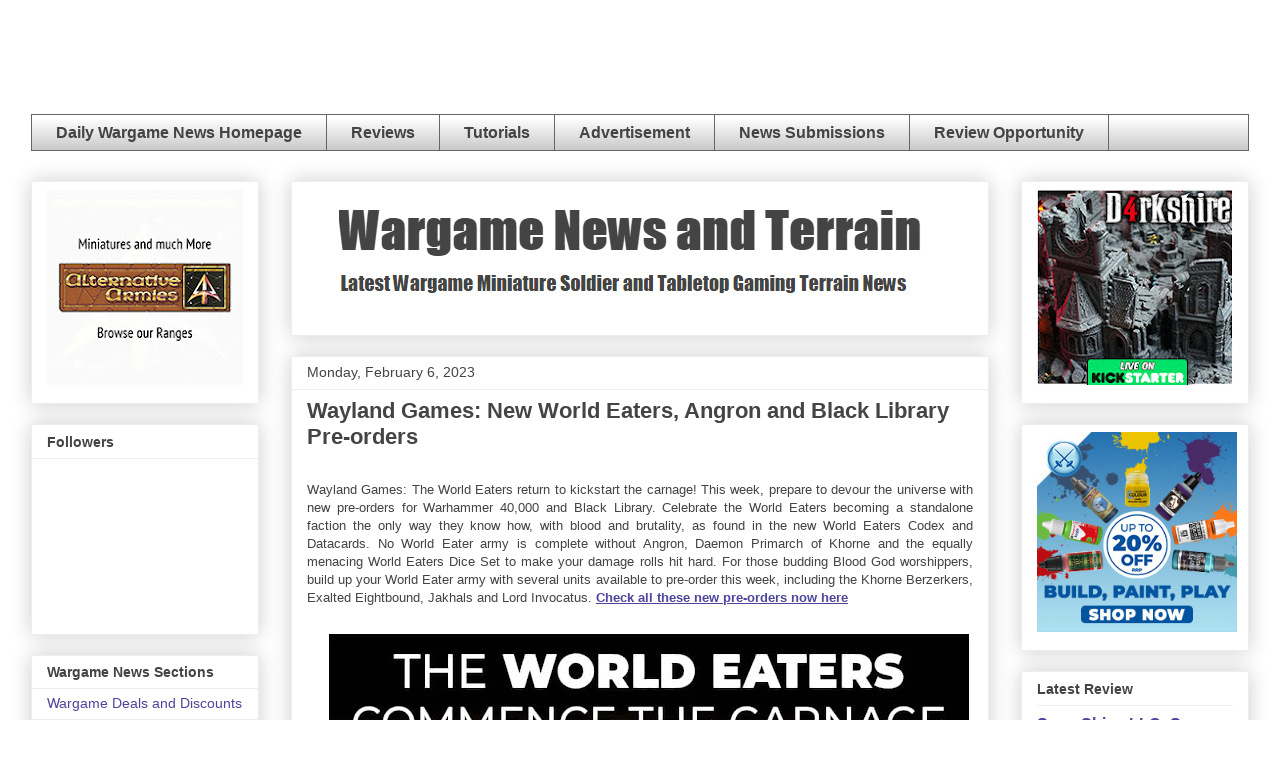

--- FILE ---
content_type: text/html; charset=UTF-8
request_url: https://wargameterrain.blogspot.com/2023/02/wayland-games-new-world-eaters-angron.html
body_size: 90960
content:
<!DOCTYPE html>
<html class='v2' dir='ltr' xmlns='http://www.w3.org/1999/xhtml' xmlns:b='http://www.google.com/2005/gml/b' xmlns:data='http://www.google.com/2005/gml/data' xmlns:expr='http://www.google.com/2005/gml/expr'>
<head>
<link href='https://www.blogger.com/static/v1/widgets/335934321-css_bundle_v2.css' rel='stylesheet' type='text/css'/>
<!-- start of external links new window -->
<script src="//ajax.googleapis.com/ajax/libs/jquery/1.4.2/jquery.min.js" type="text/javascript"></script>
<script type='text/javascript'>
  
$(document).ready(function () {          

                $("a[href*='http://']:not([href*='"+location.hostname+"']),[href*='https://']:not([href*='"+location.hostname+"'])").attr("target","_blank").attr("title","Opens new window").addClass("external");

    });

    </script>
<!-- end of external links new window -->
<meta content='width=1100' name='viewport'/>
<meta content='text/html; charset=UTF-8' http-equiv='Content-Type'/>
<meta content='blogger' name='generator'/>
<link href='https://wargameterrain.blogspot.com/favicon.ico' rel='icon' type='image/x-icon'/>
<link href='http://wargameterrain.blogspot.com/2023/02/wayland-games-new-world-eaters-angron.html' rel='canonical'/>
<link rel="alternate" type="application/atom+xml" title="Wargame News and Terrain - Atom" href="https://wargameterrain.blogspot.com/feeds/posts/default" />
<link rel="alternate" type="application/rss+xml" title="Wargame News and Terrain - RSS" href="https://wargameterrain.blogspot.com/feeds/posts/default?alt=rss" />
<link rel="service.post" type="application/atom+xml" title="Wargame News and Terrain - Atom" href="https://www.blogger.com/feeds/113005047511367472/posts/default" />

<link rel="alternate" type="application/atom+xml" title="Wargame News and Terrain - Atom" href="https://wargameterrain.blogspot.com/feeds/7554090227645039318/comments/default" />
<!--Can't find substitution for tag [blog.ieCssRetrofitLinks]-->
<link href='https://blogger.googleusercontent.com/img/b/R29vZ2xl/AVvXsEi9WjfaKjbzh-rEb8BSXRmnJ8J9RbPSME2T98x7ikohUfNpezAEGyCIKVu4hDkk5lkp810FlryZMWrSYQNotyjxz_pxYN_vep1knJhrRcHw2zCGd2rAaY3Y_58a_u2Xynz6njk2IMSrlNIycTooR452n_8Bp-Jlqcsw8MAzOUAwYCemjq3fHg9ZDbz7/w640-h640/way.jpg' rel='image_src'/>
<meta content='http://wargameterrain.blogspot.com/2023/02/wayland-games-new-world-eaters-angron.html' property='og:url'/>
<meta content='Wayland Games: New World Eaters, Angron and Black Library Pre-orders' property='og:title'/>
<meta content='Get the latest Warhammer, Flames of War, Wargames and Miniature Soldier News.' property='og:description'/>
<meta content='https://blogger.googleusercontent.com/img/b/R29vZ2xl/AVvXsEi9WjfaKjbzh-rEb8BSXRmnJ8J9RbPSME2T98x7ikohUfNpezAEGyCIKVu4hDkk5lkp810FlryZMWrSYQNotyjxz_pxYN_vep1knJhrRcHw2zCGd2rAaY3Y_58a_u2Xynz6njk2IMSrlNIycTooR452n_8Bp-Jlqcsw8MAzOUAwYCemjq3fHg9ZDbz7/w1200-h630-p-k-no-nu/way.jpg' property='og:image'/>
<title>Wargame News and Terrain: Wayland Games: New World Eaters, Angron and Black Library Pre-orders</title>
<style id='page-skin-1' type='text/css'><!--
/*
-----------------------------------------------
Blogger Template Style
Name:     Awesome Inc.
Designer: Tina Chen
URL:      tinachen.org
----------------------------------------------- */
/* Variable definitions
====================
<Variable name="keycolor" description="Main Color" type="color" default="#ffffff"/>
<Group description="Page" selector="body">
<Variable name="body.font" description="Font" type="font"
default="normal normal 13px Arial, Tahoma, Helvetica, FreeSans, sans-serif"/>
<Variable name="body.background.color" description="Background Color" type="color" default="#000000"/>
<Variable name="body.text.color" description="Text Color" type="color" default="#ffffff"/>
</Group>
<Group description="Links" selector=".main-inner">
<Variable name="link.color" description="Link Color" type="color" default="#888888"/>
<Variable name="link.visited.color" description="Visited Color" type="color" default="#444444"/>
<Variable name="link.hover.color" description="Hover Color" type="color" default="#cccccc"/>
</Group>
<Group description="Blog Title" selector=".header h1">
<Variable name="header.font" description="Title Font" type="font"
default="normal bold 40px Arial, Tahoma, Helvetica, FreeSans, sans-serif"/>
<Variable name="header.text.color" description="Title Color" type="color" default="#444444" />
<Variable name="header.background.color" description="Header Background" type="color" default="transparent" />
</Group>
<Group description="Blog Description" selector=".header .description">
<Variable name="description.font" description="Font" type="font"
default="normal normal 14px Arial, Tahoma, Helvetica, FreeSans, sans-serif"/>
<Variable name="description.text.color" description="Text Color" type="color"
default="#444444" />
</Group>
<Group description="Tabs Text" selector=".tabs-inner .widget li a">
<Variable name="tabs.font" description="Font" type="font"
default="normal bold 14px Arial, Tahoma, Helvetica, FreeSans, sans-serif"/>
<Variable name="tabs.text.color" description="Text Color" type="color" default="#444444"/>
<Variable name="tabs.selected.text.color" description="Selected Color" type="color" default="#444444"/>
</Group>
<Group description="Tabs Background" selector=".tabs-outer .PageList">
<Variable name="tabs.background.color" description="Background Color" type="color" default="#141414"/>
<Variable name="tabs.selected.background.color" description="Selected Color" type="color" default="#444444"/>
<Variable name="tabs.border.color" description="Border Color" type="color" default="#eeeeee"/>
</Group>
<Group description="Date Header" selector=".main-inner .widget h2.date-header, .main-inner .widget h2.date-header span">
<Variable name="date.font" description="Font" type="font"
default="normal normal 14px Arial, Tahoma, Helvetica, FreeSans, sans-serif"/>
<Variable name="date.text.color" description="Text Color" type="color" default="#666666"/>
<Variable name="date.border.color" description="Border Color" type="color" default="#eeeeee"/>
</Group>
<Group description="Post Title" selector="h3.post-title, h4, h3.post-title a">
<Variable name="post.title.font" description="Font" type="font"
default="normal bold 22px Arial, Tahoma, Helvetica, FreeSans, sans-serif"/>
<Variable name="post.title.text.color" description="Text Color" type="color" default="#444444"/>
</Group>
<Group description="Post Background" selector=".post">
<Variable name="post.background.color" description="Background Color" type="color" default="#ffffff" />
<Variable name="post.border.color" description="Border Color" type="color" default="#eeeeee" />
<Variable name="post.border.bevel.color" description="Bevel Color" type="color" default="#eeeeee"/>
</Group>
<Group description="Gadget Title" selector="h2">
<Variable name="widget.title.font" description="Font" type="font"
default="normal bold 14px Arial, Tahoma, Helvetica, FreeSans, sans-serif"/>
<Variable name="widget.title.text.color" description="Text Color" type="color" default="#444444"/>
</Group>
<Group description="Gadget Text" selector=".sidebar .widget">
<Variable name="widget.font" description="Font" type="font"
default="normal normal 14px Arial, Tahoma, Helvetica, FreeSans, sans-serif"/>
<Variable name="widget.text.color" description="Text Color" type="color" default="#444444"/>
<Variable name="widget.alternate.text.color" description="Alternate Color" type="color" default="#666666"/>
</Group>
<Group description="Gadget Links" selector=".sidebar .widget">
<Variable name="widget.link.color" description="Link Color" type="color" default="#4d469c"/>
<Variable name="widget.link.visited.color" description="Visited Color" type="color" default="#4d469c"/>
<Variable name="widget.link.hover.color" description="Hover Color" type="color" default="#4d469c"/>
</Group>
<Group description="Gadget Background" selector=".sidebar .widget">
<Variable name="widget.background.color" description="Background Color" type="color" default="#141414"/>
<Variable name="widget.border.color" description="Border Color" type="color" default="#222222"/>
<Variable name="widget.border.bevel.color" description="Bevel Color" type="color" default="#000000"/>
</Group>
<Group description="Sidebar Background" selector=".column-left-inner .column-right-inner">
<Variable name="widget.outer.background.color" description="Background Color" type="color" default="transparent" />
</Group>
<Group description="Images" selector=".main-inner">
<Variable name="image.background.color" description="Background Color" type="color" default="transparent"/>
<Variable name="image.border.color" description="Border Color" type="color" default="transparent"/>
</Group>
<Group description="Feed" selector=".blog-feeds">
<Variable name="feed.text.color" description="Text Color" type="color" default="#444444"/>
</Group>
<Group description="Feed Links" selector=".blog-feeds">
<Variable name="feed.link.color" description="Link Color" type="color" default="#4d469c"/>
<Variable name="feed.link.visited.color" description="Visited Color" type="color" default="#4d469c"/>
<Variable name="feed.link.hover.color" description="Hover Color" type="color" default="#4d469c"/>
</Group>
<Group description="Pager" selector=".blog-pager">
<Variable name="pager.background.color" description="Background Color" type="color" default="#ffffff" />
</Group>
<Group description="Footer" selector=".footer-outer">
<Variable name="footer.background.color" description="Background Color" type="color" default="#ffffff" />
<Variable name="footer.text.color" description="Text Color" type="color" default="#444444" />
</Group>
<Variable name="title.shadow.spread" description="Title Shadow" type="length" default="-1px" min="-1px" max="100px"/>
<Variable name="body.background" description="Body Background" type="background"
color="#ffffff"
default="$(color) none repeat scroll top left"/>
<Variable name="body.background.gradient.cap" description="Body Gradient Cap" type="url"
default="none"/>
<Variable name="body.background.size" description="Body Background Size" type="string" default="auto"/>
<Variable name="tabs.background.gradient" description="Tabs Background Gradient" type="url"
default="none"/>
<Variable name="header.background.gradient" description="Header Background Gradient" type="url" default="none" />
<Variable name="header.padding.top" description="Header Top Padding" type="length" default="22px" min="0" max="100px"/>
<Variable name="header.margin.top" description="Header Top Margin" type="length" default="0" min="0" max="100px"/>
<Variable name="header.margin.bottom" description="Header Bottom Margin" type="length" default="0" min="0" max="100px"/>
<Variable name="widget.padding.top" description="Widget Padding Top" type="length" default="8px" min="0" max="20px"/>
<Variable name="widget.padding.side" description="Widget Padding Side" type="length" default="15px" min="0" max="100px"/>
<Variable name="widget.outer.margin.top" description="Widget Top Margin" type="length" default="0" min="0" max="100px"/>
<Variable name="widget.outer.background.gradient" description="Gradient" type="url" default="none" />
<Variable name="widget.border.radius" description="Gadget Border Radius" type="length" default="0" min="0" max="100px"/>
<Variable name="outer.shadow.spread" description="Outer Shadow Size" type="length" default="0" min="0" max="100px"/>
<Variable name="date.header.border.radius.top" description="Date Header Border Radius Top" type="length" default="0" min="0" max="100px"/>
<Variable name="date.header.position" description="Date Header Position" type="length" default="15px" min="0" max="100px"/>
<Variable name="date.space" description="Date Space" type="length" default="30px" min="0" max="100px"/>
<Variable name="date.position" description="Date Float" type="string" default="static" />
<Variable name="date.padding.bottom" description="Date Padding Bottom" type="length" default="0" min="0" max="100px"/>
<Variable name="date.border.size" description="Date Border Size" type="length" default="0" min="0" max="10px"/>
<Variable name="date.background" description="Date Background" type="background" color="transparent"
default="$(color) none no-repeat scroll top left" />
<Variable name="date.first.border.radius.top" description="Date First top radius" type="length" default="0" min="0" max="100px"/>
<Variable name="date.last.space.bottom" description="Date Last Space Bottom" type="length"
default="20px" min="0" max="100px"/>
<Variable name="date.last.border.radius.bottom" description="Date Last bottom radius" type="length" default="0" min="0" max="100px"/>
<Variable name="post.first.padding.top" description="First Post Padding Top" type="length" default="0" min="0" max="100px"/>
<Variable name="image.shadow.spread" description="Image Shadow Size" type="length" default="0" min="0" max="100px"/>
<Variable name="image.border.radius" description="Image Border Radius" type="length" default="0" min="0" max="100px"/>
<Variable name="separator.outdent" description="Separator Outdent" type="length" default="15px" min="0" max="100px"/>
<Variable name="title.separator.border.size" description="Widget Title Border Size" type="length" default="1px" min="0" max="10px"/>
<Variable name="list.separator.border.size" description="List Separator Border Size" type="length" default="1px" min="0" max="10px"/>
<Variable name="shadow.spread" description="Shadow Size" type="length" default="0" min="0" max="100px"/>
<Variable name="startSide" description="Side where text starts in blog language" type="automatic" default="left"/>
<Variable name="endSide" description="Side where text ends in blog language" type="automatic" default="right"/>
<Variable name="date.side" description="Side where date header is placed" type="string" default="right"/>
<Variable name="pager.border.radius.top" description="Pager Border Top Radius" type="length" default="0" min="0" max="100px"/>
<Variable name="pager.space.top" description="Pager Top Space" type="length" default="1em" min="0" max="20em"/>
<Variable name="footer.background.gradient" description="Background Gradient" type="url" default="none" />
<Variable name="mobile.background.size" description="Mobile Background Size" type="string"
default="auto"/>
<Variable name="mobile.background.overlay" description="Mobile Background Overlay" type="string"
default="transparent none repeat scroll top left"/>
<Variable name="mobile.button.color" description="Mobile Button Color" type="color" default="#ffffff" />
*/
/* Content
----------------------------------------------- */
body {
font: normal normal 13px Arial, Tahoma, Helvetica, FreeSans, sans-serif;
color: #444444;
background: #ffffff none repeat scroll top left;
}
html body .content-outer {
min-width: 0;
max-width: 100%;
width: 100%;
}
a:link {
text-decoration: none;
color: #4d469c;
}
a:visited {
text-decoration: none;
color: #4d469c;
}
a:hover {
text-decoration: underline;
color: #4d469c;
}
.body-fauxcolumn-outer .cap-top {
position: absolute;
z-index: 1;
height: 276px;
width: 100%;
background: transparent none repeat-x scroll top left;
_background-image: none;
}
/* Columns
----------------------------------------------- */
.content-inner {
padding: 0;
}
.header-inner .section {
margin: 0 16px;
}
.tabs-inner .section {
margin: 0 16px;
}
.main-inner {
padding-top: 30px;
}
.main-inner .column-center-inner,
.main-inner .column-left-inner,
.main-inner .column-right-inner {
padding: 0 5px;
}
*+html body .main-inner .column-center-inner {
margin-top: -30px;
}
#layout .main-inner .column-center-inner {
margin-top: 0;
}
/* Header
----------------------------------------------- */
.header-outer {
margin: 0 0 0 0;
background: transparent none repeat scroll 0 0;
}
.Header h1 {
font: normal bold 50px Impact, sans-serif;
color: #444444;
text-shadow: 0 0 -1px #000000;
}
.Header h1 a {
color: #444444;
}
.Header .description {
font: normal normal 20px Impact, sans-serif;
color: #444444;
}
.header-inner .Header .titlewrapper,
.header-inner .Header .descriptionwrapper {
padding-left: 0;
padding-right: 0;
margin-bottom: 0;
}
.header-inner .Header .titlewrapper {
padding-top: 22px;
}
/* Tabs
----------------------------------------------- */
.tabs-outer {
overflow: hidden;
position: relative;
background: #ffffff url(//www.blogblog.com/1kt/awesomeinc/tabs_gradient_light.png) repeat scroll 0 0;
}
#layout .tabs-outer {
overflow: visible;
}
.tabs-cap-top, .tabs-cap-bottom {
position: absolute;
width: 100%;
border-top: 1px solid #666666;
}
.tabs-cap-bottom {
bottom: 0;
}
.tabs-inner .widget li a {
display: inline-block;
margin: 0;
padding: .6em 1.5em;
font: normal bold 16px Arial, Tahoma, Helvetica, FreeSans, sans-serif;
color: #444444;
border-top: 1px solid #666666;
border-bottom: 1px solid #666666;
border-left: 1px solid #666666;
height: 16px;
line-height: 16px;
}
.tabs-inner .widget li:last-child a {
border-right: 1px solid #666666;
}
.tabs-inner .widget li.selected a, .tabs-inner .widget li a:hover {
background: #666666 url(//www.blogblog.com/1kt/awesomeinc/tabs_gradient_light.png) repeat-x scroll 0 -100px;
color: #ffffff;
}
/*--Pages Gadget No-Stretch Starts--*/
.tabs-outer {
background: transparent !important;
}
.cap-top, .cap-bottom{
border: none !important;
}
.tabs-inner .widget li a{
border: none !important;
border-right: 1px solid #666666 !important;
}
#crosscol{
background: #ffffff url(//www.blogblog.com/1kt/awesomeinc/tabs_gradient_light.png);
border: 1px solid #666666 !important;
}
/*--Pages Gadget No-Stretch Ends--*/
/* Headings
----------------------------------------------- */
h2 {
font: normal bold 14px Arial, Tahoma, Helvetica, FreeSans, sans-serif;
color: #444444;
}
/* Widgets
----------------------------------------------- */
.main-inner .section {
margin: 0 27px;
padding: 0;
}
.main-inner .column-left-outer,
.main-inner .column-right-outer {
margin-top: 0;
}
#layout .main-inner .column-left-outer,
#layout .main-inner .column-right-outer {
margin-top: 0;
}
.main-inner .column-left-inner,
.main-inner .column-right-inner {
background: transparent none repeat 0 0;
-moz-box-shadow: 0 0 0 rgba(0, 0, 0, .2);
-webkit-box-shadow: 0 0 0 rgba(0, 0, 0, .2);
-goog-ms-box-shadow: 0 0 0 rgba(0, 0, 0, .2);
box-shadow: 0 0 0 rgba(0, 0, 0, .2);
-moz-border-radius: 0;
-webkit-border-radius: 0;
-goog-ms-border-radius: 0;
border-radius: 0;
}
#layout .main-inner .column-left-inner,
#layout .main-inner .column-right-inner {
margin-top: 0;
}
.sidebar .widget {
font: normal normal 14px Arial, Tahoma, Helvetica, FreeSans, sans-serif;
color: #444444;
}
.sidebar .widget a:link {
color: #4d469c;
}
.sidebar .widget a:visited {
color: #4d469c;
}
.sidebar .widget a:hover {
color: #4d469c;
}
.sidebar .widget h2 {
text-shadow: 0 0 -1px #000000;
}
.main-inner .widget {
background-color: #ffffff;
border: 1px solid #eeeeee;
padding: 0 15px 15px;
margin: 20px -16px;
-moz-box-shadow: 0 0 20px rgba(0, 0, 0, .2);
-webkit-box-shadow: 0 0 20px rgba(0, 0, 0, .2);
-goog-ms-box-shadow: 0 0 20px rgba(0, 0, 0, .2);
box-shadow: 0 0 20px rgba(0, 0, 0, .2);
-moz-border-radius: 0;
-webkit-border-radius: 0;
-goog-ms-border-radius: 0;
border-radius: 0;
}
.main-inner .widget h2 {
margin: 0 -15px;
padding: .6em 15px .5em;
border-bottom: 1px solid transparent;
}
.footer-inner .widget h2 {
padding: 0 0 .4em;
border-bottom: 1px solid transparent;
}
.main-inner .widget h2 + div, .footer-inner .widget h2 + div {
border-top: 1px solid #eeeeee;
padding-top: 8px;
}
.main-inner .widget .widget-content {
margin: 0 -15px;
padding: 7px 15px 0;
}
.main-inner .widget ul, .main-inner .widget #ArchiveList ul.flat {
margin: -8px -15px 0;
padding: 0;
list-style: none;
}
.main-inner .widget #ArchiveList {
margin: -8px 0 0;
}
.main-inner .widget ul li, .main-inner .widget #ArchiveList ul.flat li {
padding: .5em 15px;
text-indent: 0;
color: #666666;
border-top: 1px solid #eeeeee;
border-bottom: 1px solid transparent;
}
.main-inner .widget #ArchiveList ul li {
padding-top: .25em;
padding-bottom: .25em;
}
.main-inner .widget ul li:first-child, .main-inner .widget #ArchiveList ul.flat li:first-child {
border-top: none;
}
.main-inner .widget ul li:last-child, .main-inner .widget #ArchiveList ul.flat li:last-child {
border-bottom: none;
}
.post-body {
position: relative;
}
.main-inner .widget .post-body ul {
padding: 0 2.5em;
margin: .5em 0;
list-style: disc;
}
.main-inner .widget .post-body ul li {
padding: 0.25em 0;
margin-bottom: .25em;
color: #444444;
border: none;
}
.footer-inner .widget ul {
padding: 0;
list-style: none;
}
.widget .zippy {
color: #666666;
}
/* Posts
----------------------------------------------- */
body .main-inner .Blog {
padding: 0;
margin-bottom: 1em;
background-color: transparent;
border: none;
-moz-box-shadow: 0 0 0 rgba(0, 0, 0, 0);
-webkit-box-shadow: 0 0 0 rgba(0, 0, 0, 0);
-goog-ms-box-shadow: 0 0 0 rgba(0, 0, 0, 0);
box-shadow: 0 0 0 rgba(0, 0, 0, 0);
}
.main-inner .section:last-child .Blog:last-child {
padding: 0;
margin-bottom: 1em;
}
.main-inner .widget h2.date-header {
margin: 0 -15px 1px;
padding: 0 0 0 0;
font: normal normal 14px Arial, Tahoma, Helvetica, FreeSans, sans-serif;
color: #444444;
background: transparent none no-repeat scroll top left;
border-top: 0 solid #eeeeee;
border-bottom: 1px solid transparent;
-moz-border-radius-topleft: 0;
-moz-border-radius-topright: 0;
-webkit-border-top-left-radius: 0;
-webkit-border-top-right-radius: 0;
border-top-left-radius: 0;
border-top-right-radius: 0;
position: static;
bottom: 100%;
right: 15px;
text-shadow: 0 0 -1px #000000;
}
.main-inner .widget h2.date-header span {
font: normal normal 14px Arial, Tahoma, Helvetica, FreeSans, sans-serif;
display: block;
padding: .5em 15px;
border-left: 0 solid #eeeeee;
border-right: 0 solid #eeeeee;
}
.date-outer {
position: relative;
margin: 30px 0 20px;
padding: 0 15px;
background-color: #ffffff;
border: 1px solid #eeeeee;
-moz-box-shadow: 0 0 20px rgba(0, 0, 0, .2);
-webkit-box-shadow: 0 0 20px rgba(0, 0, 0, .2);
-goog-ms-box-shadow: 0 0 20px rgba(0, 0, 0, .2);
box-shadow: 0 0 20px rgba(0, 0, 0, .2);
-moz-border-radius: 0;
-webkit-border-radius: 0;
-goog-ms-border-radius: 0;
border-radius: 0;
}
.date-outer:first-child {
margin-top: 0;
}
.date-outer:last-child {
margin-bottom: 20px;
-moz-border-radius-bottomleft: 0;
-moz-border-radius-bottomright: 0;
-webkit-border-bottom-left-radius: 0;
-webkit-border-bottom-right-radius: 0;
-goog-ms-border-bottom-left-radius: 0;
-goog-ms-border-bottom-right-radius: 0;
border-bottom-left-radius: 0;
border-bottom-right-radius: 0;
}
.date-posts {
margin: 0 -15px;
padding: 0 15px;
clear: both;
}
.post-outer, .inline-ad {
border-top: 1px solid #eeeeee;
margin: 0 -15px;
padding: 15px 15px;
}
.post-outer {
padding-bottom: 10px;
}
.post-outer:first-child {
padding-top: 0;
border-top: none;
}
.post-outer:last-child, .inline-ad:last-child {
border-bottom: none;
}
.post-body {
position: relative;
}
.post-body img {
padding: 8px;
background: transparent;
border: 1px solid transparent;
-moz-box-shadow: 0 0 0 rgba(0, 0, 0, .2);
-webkit-box-shadow: 0 0 0 rgba(0, 0, 0, .2);
box-shadow: 0 0 0 rgba(0, 0, 0, .2);
-moz-border-radius: 0;
-webkit-border-radius: 0;
border-radius: 0;
}
h3.post-title, h4 {
font: normal bold 22px Arial, Tahoma, Helvetica, FreeSans, sans-serif;
color: #444444;
}
h3.post-title a {
font: normal bold 22px Arial, Tahoma, Helvetica, FreeSans, sans-serif;
color: #444444;
}
h3.post-title a:hover {
color: #4d469c;
text-decoration: underline;
}
.post-header {
margin: 0 0 1em;
}
.post-body {
line-height: 1.4;
}
.post-outer h2 {
color: #444444;
}
.post-footer {
margin: 1.5em 0 0;
}
#blog-pager {
padding: 15px;
font-size: 120%;
background-color: #ffffff;
border: 1px solid #eeeeee;
-moz-box-shadow: 0 0 20px rgba(0, 0, 0, .2);
-webkit-box-shadow: 0 0 20px rgba(0, 0, 0, .2);
-goog-ms-box-shadow: 0 0 20px rgba(0, 0, 0, .2);
box-shadow: 0 0 20px rgba(0, 0, 0, .2);
-moz-border-radius: 0;
-webkit-border-radius: 0;
-goog-ms-border-radius: 0;
border-radius: 0;
-moz-border-radius-topleft: 0;
-moz-border-radius-topright: 0;
-webkit-border-top-left-radius: 0;
-webkit-border-top-right-radius: 0;
-goog-ms-border-top-left-radius: 0;
-goog-ms-border-top-right-radius: 0;
border-top-left-radius: 0;
border-top-right-radius-topright: 0;
margin-top: 1em;
}
.blog-feeds, .post-feeds {
margin: 1em 0;
text-align: center;
color: #444444;
}
.blog-feeds a, .post-feeds a {
color: #4d469c;
}
.blog-feeds a:visited, .post-feeds a:visited {
color: #4d469c;
}
.blog-feeds a:hover, .post-feeds a:hover {
color: #4d469c;
}
.post-outer .comments {
margin-top: 2em;
}
/* Comments
----------------------------------------------- */
.comments .comments-content .icon.blog-author {
background-repeat: no-repeat;
background-image: url([data-uri]);
}
.comments .comments-content .loadmore a {
border-top: 1px solid #666666;
border-bottom: 1px solid #666666;
}
.comments .continue {
border-top: 2px solid #666666;
}
/* Footer
----------------------------------------------- */
.footer-outer {
margin: -20px 0 -1px;
padding: 20px 0 0;
color: #444444;
overflow: hidden;
}
.footer-fauxborder-left {
border-top: 1px solid #eeeeee;
background: #ffffff none repeat scroll 0 0;
-moz-box-shadow: 0 0 20px rgba(0, 0, 0, .2);
-webkit-box-shadow: 0 0 20px rgba(0, 0, 0, .2);
-goog-ms-box-shadow: 0 0 20px rgba(0, 0, 0, .2);
box-shadow: 0 0 20px rgba(0, 0, 0, .2);
margin: 0 -20px;
}
/* Mobile
----------------------------------------------- */
body.mobile {
background-size: auto;
}
.mobile .body-fauxcolumn-outer {
background: transparent none repeat scroll top left;
}
*+html body.mobile .main-inner .column-center-inner {
margin-top: 0;
}
.mobile .main-inner .widget {
padding: 0 0 15px;
}
.mobile .main-inner .widget h2 + div,
.mobile .footer-inner .widget h2 + div {
border-top: none;
padding-top: 0;
}
.mobile .footer-inner .widget h2 {
padding: 0.5em 0;
border-bottom: none;
}
.mobile .main-inner .widget .widget-content {
margin: 0;
padding: 7px 0 0;
}
.mobile .main-inner .widget ul,
.mobile .main-inner .widget #ArchiveList ul.flat {
margin: 0 -15px 0;
}
.mobile .main-inner .widget h2.date-header {
right: 0;
}
.mobile .date-header span {
padding: 0.4em 0;
}
.mobile .date-outer:first-child {
margin-bottom: 0;
border: 1px solid #eeeeee;
-moz-border-radius-topleft: 0;
-moz-border-radius-topright: 0;
-webkit-border-top-left-radius: 0;
-webkit-border-top-right-radius: 0;
-goog-ms-border-top-left-radius: 0;
-goog-ms-border-top-right-radius: 0;
border-top-left-radius: 0;
border-top-right-radius: 0;
}
.mobile .date-outer {
border-color: #eeeeee;
border-width: 0 1px 1px;
}
.mobile .date-outer:last-child {
margin-bottom: 0;
}
.mobile .main-inner {
padding: 0;
}
.mobile .header-inner .section {
margin: 0;
}
.mobile .post-outer, .mobile .inline-ad {
padding: 5px 0;
}
.mobile .tabs-inner .section {
margin: 0 10px;
}
.mobile .main-inner .widget h2 {
margin: 0;
padding: 0;
}
.mobile .main-inner .widget h2.date-header span {
padding: 0;
}
.mobile .main-inner .widget .widget-content {
margin: 0;
padding: 7px 0 0;
}
.mobile #blog-pager {
border: 1px solid transparent;
background: #ffffff none repeat scroll 0 0;
}
.mobile .main-inner .column-left-inner,
.mobile .main-inner .column-right-inner {
background: transparent none repeat 0 0;
-moz-box-shadow: none;
-webkit-box-shadow: none;
-goog-ms-box-shadow: none;
box-shadow: none;
}
.mobile .date-posts {
margin: 0;
padding: 0;
}
.mobile .footer-fauxborder-left {
margin: 0;
border-top: inherit;
}
.mobile .main-inner .section:last-child .Blog:last-child {
margin-bottom: 0;
}
.mobile-index-contents {
color: #444444;
}
.mobile .mobile-link-button {
background: #4d469c url(//www.blogblog.com/1kt/awesomeinc/tabs_gradient_light.png) repeat scroll 0 0;
}
.mobile-link-button a:link, .mobile-link-button a:visited {
color: #ffffff;
}
.mobile .tabs-inner .PageList .widget-content {
background: transparent;
border-top: 1px solid;
border-color: #666666;
color: #444444;
}
.mobile .tabs-inner .PageList .widget-content .pagelist-arrow {
border-left: 1px solid #666666;
}

--></style>
<style id='template-skin-1' type='text/css'><!--
body {
min-width: 1250px;
}
.content-outer, .content-fauxcolumn-outer, .region-inner {
min-width: 1250px;
max-width: 1250px;
_width: 1250px;
}
.main-inner .columns {
padding-left: 260px;
padding-right: 260px;
}
.main-inner .fauxcolumn-center-outer {
left: 260px;
right: 260px;
/* IE6 does not respect left and right together */
_width: expression(this.parentNode.offsetWidth -
parseInt("260px") -
parseInt("260px") + 'px');
}
.main-inner .fauxcolumn-left-outer {
width: 260px;
}
.main-inner .fauxcolumn-right-outer {
width: 260px;
}
.main-inner .column-left-outer {
width: 260px;
right: 100%;
margin-left: -260px;
}
.main-inner .column-right-outer {
width: 260px;
margin-right: -260px;
}
#layout {
min-width: 0;
}
#layout .content-outer {
min-width: 0;
width: 800px;
}
#layout .region-inner {
min-width: 0;
width: auto;
}
--></style>
<script type='text/javascript'>
        (function(i,s,o,g,r,a,m){i['GoogleAnalyticsObject']=r;i[r]=i[r]||function(){
        (i[r].q=i[r].q||[]).push(arguments)},i[r].l=1*new Date();a=s.createElement(o),
        m=s.getElementsByTagName(o)[0];a.async=1;a.src=g;m.parentNode.insertBefore(a,m)
        })(window,document,'script','https://www.google-analytics.com/analytics.js','ga');
        ga('create', 'UA-27946325-1', 'auto', 'blogger');
        ga('blogger.send', 'pageview');
      </script>
<link href='https://www.blogger.com/dyn-css/authorization.css?targetBlogID=113005047511367472&amp;zx=b4fd3f6b-e298-4b12-b325-385540d4b8a8' media='none' onload='if(media!=&#39;all&#39;)media=&#39;all&#39;' rel='stylesheet'/><noscript><link href='https://www.blogger.com/dyn-css/authorization.css?targetBlogID=113005047511367472&amp;zx=b4fd3f6b-e298-4b12-b325-385540d4b8a8' rel='stylesheet'/></noscript>
<meta name='google-adsense-platform-account' content='ca-host-pub-1556223355139109'/>
<meta name='google-adsense-platform-domain' content='blogspot.com'/>

<script async src="https://pagead2.googlesyndication.com/pagead/js/adsbygoogle.js?client=ca-pub-1087503472887869&host=ca-host-pub-1556223355139109" crossorigin="anonymous"></script>

<!-- data-ad-client=ca-pub-1087503472887869 -->

</head>
<body class='loading'>
<div class='navbar no-items section' id='navbar'>
</div>
<div class='body-fauxcolumns'>
<div class='fauxcolumn-outer body-fauxcolumn-outer'>
<div class='cap-top'>
<div class='cap-left'></div>
<div class='cap-right'></div>
</div>
<div class='fauxborder-left'>
<div class='fauxborder-right'></div>
<div class='fauxcolumn-inner'>
</div>
</div>
<div class='cap-bottom'>
<div class='cap-left'></div>
<div class='cap-right'></div>
</div>
</div>
</div>
<div class='content'>
<div class='content-fauxcolumns'>
<div class='fauxcolumn-outer content-fauxcolumn-outer'>
<div class='cap-top'>
<div class='cap-left'></div>
<div class='cap-right'></div>
</div>
<div class='fauxborder-left'>
<div class='fauxborder-right'></div>
<div class='fauxcolumn-inner'>
</div>
</div>
<div class='cap-bottom'>
<div class='cap-left'></div>
<div class='cap-right'></div>
</div>
</div>
</div>
<div class='content-outer'>
<div class='content-cap-top cap-top'>
<div class='cap-left'></div>
<div class='cap-right'></div>
</div>
<div class='fauxborder-left content-fauxborder-left'>
<div class='fauxborder-right content-fauxborder-right'></div>
<div class='content-inner'>
<header>
<div class='header-outer'>
<div class='header-cap-top cap-top'>
<div class='cap-left'></div>
<div class='cap-right'></div>
</div>
<div class='fauxborder-left header-fauxborder-left'>
<div class='fauxborder-right header-fauxborder-right'></div>
<div class='region-inner header-inner'>
<div class='header section' id='header'><div class='widget Image' data-version='1' id='Image5'>
<div class='widget-content'>
<img alt='' height='79' id='Image5_img' src='https://blogger.googleusercontent.com/img/b/R29vZ2xl/AVvXsEgLXhf2gFqYfugfRCUvTSrNdyvhFbiGdmOh8qBE6BT2Ts3qJfx3-YqCoHdDIZbjycwwvEEi-CSSj8DamERXolfyE0pUS4W-B4_wVOSCSw-uxd_Sm5Gav8ugEY-a1MsshHK72CudY5w-ip4/s1045/white.png' width='1045'/>
<br/>
</div>
<div class='clear'></div>
</div></div>
</div>
</div>
<div class='header-cap-bottom cap-bottom'>
<div class='cap-left'></div>
<div class='cap-right'></div>
</div>
</div>
</header>
<div class='tabs-outer'>
<div class='tabs-cap-top cap-top'>
<div class='cap-left'></div>
<div class='cap-right'></div>
</div>
<div class='fauxborder-left tabs-fauxborder-left'>
<div class='fauxborder-right tabs-fauxborder-right'></div>
<div class='region-inner tabs-inner'>
<div class='tabs section' id='crosscol'><div class='widget PageList' data-version='1' id='PageList1'>
<h2>Pages</h2>
<div class='widget-content'>
<ul>
<li>
<a href='https://wargameterrain.blogspot.com/'>Daily Wargame News Homepage</a>
</li>
<li>
<a href='https://wargameterrain.blogspot.com/p/reviews.html'>Reviews</a>
</li>
<li>
<a href='https://wargameterrain.blogspot.com/p/scratchbuild-service.html'>Tutorials</a>
</li>
<li>
<a href='https://wargameterrain.blogspot.com/p/contact.html'>Advertisement</a>
</li>
<li>
<a href='https://wargameterrain.blogspot.com/p/news-submission.html'>News Submissions</a>
</li>
<li>
<a href='https://wargameterrain.blogspot.com/p/review-opportunity.html'>Review Opportunity</a>
</li>
</ul>
<div class='clear'></div>
</div>
</div></div>
<div class='tabs no-items section' id='crosscol-overflow'></div>
</div>
</div>
<div class='tabs-cap-bottom cap-bottom'>
<div class='cap-left'></div>
<div class='cap-right'></div>
</div>
</div>
<div class='main-outer'>
<div class='main-cap-top cap-top'>
<div class='cap-left'></div>
<div class='cap-right'></div>
</div>
<div class='fauxborder-left main-fauxborder-left'>
<div class='fauxborder-right main-fauxborder-right'></div>
<div class='region-inner main-inner'>
<div class='columns fauxcolumns'>
<div class='fauxcolumn-outer fauxcolumn-center-outer'>
<div class='cap-top'>
<div class='cap-left'></div>
<div class='cap-right'></div>
</div>
<div class='fauxborder-left'>
<div class='fauxborder-right'></div>
<div class='fauxcolumn-inner'>
</div>
</div>
<div class='cap-bottom'>
<div class='cap-left'></div>
<div class='cap-right'></div>
</div>
</div>
<div class='fauxcolumn-outer fauxcolumn-left-outer'>
<div class='cap-top'>
<div class='cap-left'></div>
<div class='cap-right'></div>
</div>
<div class='fauxborder-left'>
<div class='fauxborder-right'></div>
<div class='fauxcolumn-inner'>
</div>
</div>
<div class='cap-bottom'>
<div class='cap-left'></div>
<div class='cap-right'></div>
</div>
</div>
<div class='fauxcolumn-outer fauxcolumn-right-outer'>
<div class='cap-top'>
<div class='cap-left'></div>
<div class='cap-right'></div>
</div>
<div class='fauxborder-left'>
<div class='fauxborder-right'></div>
<div class='fauxcolumn-inner'>
</div>
</div>
<div class='cap-bottom'>
<div class='cap-left'></div>
<div class='cap-right'></div>
</div>
</div>
<!-- corrects IE6 width calculation -->
<div class='columns-inner'>
<div class='column-center-outer'>
<div class='column-center-inner'>
<div class='main section' id='main'><div class='widget Image' data-version='1' id='Image4'>
<div class='widget-content'>
<a href='https://wargameterrain.blogspot.com/'>
<img alt='' height='126' id='Image4_img' src='https://blogger.googleusercontent.com/img/b/R29vZ2xl/AVvXsEiNoo_F2EW3qnkG8xcJHg49SIl-C9k7Xfr-u9Nk9BU0oXrj6KgM3-nFxApPA7ovWRVwVcyBXHYxaGPa9tr5YdJ-ClqOjZR3RF9QQY8BEL8evjYyo6EuKSesFZLuV9roGAwx1DyW_4fsGdk/s1600/banner.png' width='666'/>
</a>
<br/>
</div>
<div class='clear'></div>
</div><div class='widget Blog' data-version='1' id='Blog1'>
<div class='blog-posts hfeed'>

          <div class="date-outer">
        
<h2 class='date-header'><span>Monday, February 6, 2023</span></h2>

          <div class="date-posts">
        
<div class='post-outer'>
<div class='post hentry' itemprop='blogPost' itemscope='itemscope' itemtype='http://schema.org/BlogPosting'>
<meta content='https://blogger.googleusercontent.com/img/b/R29vZ2xl/AVvXsEi9WjfaKjbzh-rEb8BSXRmnJ8J9RbPSME2T98x7ikohUfNpezAEGyCIKVu4hDkk5lkp810FlryZMWrSYQNotyjxz_pxYN_vep1knJhrRcHw2zCGd2rAaY3Y_58a_u2Xynz6njk2IMSrlNIycTooR452n_8Bp-Jlqcsw8MAzOUAwYCemjq3fHg9ZDbz7/w640-h640/way.jpg' itemprop='image_url'/>
<meta content='113005047511367472' itemprop='blogId'/>
<meta content='7554090227645039318' itemprop='postId'/>
<a name='7554090227645039318'></a>
<h3 class='post-title entry-title' itemprop='name'>
Wayland Games: New World Eaters, Angron and Black Library Pre-orders
</h3>
<div class='post-header'>
<div class='post-header-line-1'></div>
</div>
<div class='post-body entry-content' id='post-body-7554090227645039318' itemprop='description articleBody'>
<div style="text-align: justify;"><br /></div><div style="text-align: justify;">Wayland Games: The World Eaters return to kickstart the carnage!&nbsp;This week, prepare to devour the universe with new pre-orders for Warhammer 40,000 and Black Library.&nbsp;Celebrate the World Eaters becoming a standalone faction the only way they know how, with blood and brutality, as found in the new World Eaters Codex and Datacards. No World Eater army  is complete without Angron, Daemon Primarch of Khorne and the equally menacing World Eaters Dice Set to make your damage rolls hit hard.&nbsp;For those budding Blood God worshippers, build up your World Eater army with several units available to pre-order this week, including the Khorne Berzerkers, Exalted Eightbound, Jakhals and Lord Invocatus. <b><u><a href="https://affiliates.waylandgames.co.uk/244.html" target="_blank">Check all these new pre-orders now here</a></u></b></div><div style="text-align: justify;"><br /></div><div class="separator" style="clear: both; text-align: center;"><a href="https://blogger.googleusercontent.com/img/b/R29vZ2xl/AVvXsEi9WjfaKjbzh-rEb8BSXRmnJ8J9RbPSME2T98x7ikohUfNpezAEGyCIKVu4hDkk5lkp810FlryZMWrSYQNotyjxz_pxYN_vep1knJhrRcHw2zCGd2rAaY3Y_58a_u2Xynz6njk2IMSrlNIycTooR452n_8Bp-Jlqcsw8MAzOUAwYCemjq3fHg9ZDbz7/s1080/way.jpg" imageanchor="1" style="margin-left: 1em; margin-right: 1em;"><img border="0" data-original-height="1080" data-original-width="1080" height="640" src="https://blogger.googleusercontent.com/img/b/R29vZ2xl/AVvXsEi9WjfaKjbzh-rEb8BSXRmnJ8J9RbPSME2T98x7ikohUfNpezAEGyCIKVu4hDkk5lkp810FlryZMWrSYQNotyjxz_pxYN_vep1knJhrRcHw2zCGd2rAaY3Y_58a_u2Xynz6njk2IMSrlNIycTooR452n_8Bp-Jlqcsw8MAzOUAwYCemjq3fHg9ZDbz7/w640-h640/way.jpg" width="640" /></a></div><div style="text-align: justify;"><br /></div>
<div style='clear: both;'></div>
</div>
<div class='post-footer'>
<div class='post-footer-line post-footer-line-1'><span class='post-comment-link'>
</span>
<span class='post-icons'>
<span class='item-action'>
<a href='https://www.blogger.com/email-post/113005047511367472/7554090227645039318' title='Email Post'>
<img alt="" class="icon-action" height="13" src="//img1.blogblog.com/img/icon18_email.gif" width="18">
</a>
</span>
<span class='item-control blog-admin pid-1589908370'>
<a href='https://www.blogger.com/post-edit.g?blogID=113005047511367472&postID=7554090227645039318&from=pencil' title='Edit Post'>
<img alt='' class='icon-action' height='18' src='https://resources.blogblog.com/img/icon18_edit_allbkg.gif' width='18'/>
</a>
</span>
</span>
<div class='post-share-buttons goog-inline-block'>
<a class='goog-inline-block share-button sb-email' href='https://www.blogger.com/share-post.g?blogID=113005047511367472&postID=7554090227645039318&target=email' target='_blank' title='Email This'><span class='share-button-link-text'>Email This</span></a><a class='goog-inline-block share-button sb-blog' href='https://www.blogger.com/share-post.g?blogID=113005047511367472&postID=7554090227645039318&target=blog' onclick='window.open(this.href, "_blank", "height=270,width=475"); return false;' target='_blank' title='BlogThis!'><span class='share-button-link-text'>BlogThis!</span></a><a class='goog-inline-block share-button sb-twitter' href='https://www.blogger.com/share-post.g?blogID=113005047511367472&postID=7554090227645039318&target=twitter' target='_blank' title='Share to X'><span class='share-button-link-text'>Share to X</span></a><a class='goog-inline-block share-button sb-facebook' href='https://www.blogger.com/share-post.g?blogID=113005047511367472&postID=7554090227645039318&target=facebook' onclick='window.open(this.href, "_blank", "height=430,width=640"); return false;' target='_blank' title='Share to Facebook'><span class='share-button-link-text'>Share to Facebook</span></a><a class='goog-inline-block share-button sb-pinterest' href='https://www.blogger.com/share-post.g?blogID=113005047511367472&postID=7554090227645039318&target=pinterest' target='_blank' title='Share to Pinterest'><span class='share-button-link-text'>Share to Pinterest</span></a>
</div>
</div>
<div class='post-footer-line post-footer-line-2'><span class='post-labels'>
Look for related content yourself using tags:
<a href='https://wargameterrain.blogspot.com/search/label/Element%20Games' rel='tag'>Element Games</a>,
<a href='https://wargameterrain.blogspot.com/search/label/Games%20Workshop' rel='tag'>Games Workshop</a>,
<a href='https://wargameterrain.blogspot.com/search/label/Promotions' rel='tag'>Promotions</a>,
<a href='https://wargameterrain.blogspot.com/search/label/Science%20Fiction' rel='tag'>Science Fiction</a>,
<a href='https://wargameterrain.blogspot.com/search/label/Wargame%20news' rel='tag'>Wargame news</a>,
<a href='https://wargameterrain.blogspot.com/search/label/Warhammer%2040K' rel='tag'>Warhammer 40K</a>
</span>
</div>
<div class='post-footer-line post-footer-line-3'></div>
</div>
</div>
<div class='comments' id='comments'>
<a name='comments'></a>
<h4>No comments:</h4>
<div id='Blog1_comments-block-wrapper'>
<dl class='' id='comments-block'>
</dl>
</div>
<p class='comment-footer'>
<a href='https://www.blogger.com/comment/fullpage/post/113005047511367472/7554090227645039318' onclick='javascript:window.open(this.href, "bloggerPopup", "toolbar=0,location=0,statusbar=1,menubar=0,scrollbars=yes,width=640,height=500"); return false;'>Post a Comment</a>
</p>
</div>
</div>

        </div></div>
      
</div>
<div class='blog-pager' id='blog-pager'>
<span id='blog-pager-newer-link'>
<a class='blog-pager-newer-link' href='https://wargameterrain.blogspot.com/2023/02/mom-miniatures-new-fantasy-dwarf.html' id='Blog1_blog-pager-newer-link' title='Newer Post'>Newer Post</a>
</span>
<span id='blog-pager-older-link'>
<a class='blog-pager-older-link' href='https://wargameterrain.blogspot.com/2023/02/rubicon-models-new-plastic-m113a1-acav.html' id='Blog1_blog-pager-older-link' title='Older Post'>Older Post</a>
</span>
<a class='home-link' href='https://wargameterrain.blogspot.com/'>Home</a>
</div>
<div class='clear'></div>
<div class='post-feeds'>
<div class='feed-links'>
Subscribe to:
<a class='feed-link' href='https://wargameterrain.blogspot.com/feeds/7554090227645039318/comments/default' target='_blank' type='application/atom+xml'>Post Comments (Atom)</a>
</div>
</div>
</div></div>
</div>
</div>
<div class='column-left-outer'>
<div class='column-left-inner'>
<aside>
<div class='sidebar section' id='sidebar-left-1'><div class='widget Image' data-version='1' id='Image2'>
<div class='widget-content'>
<a href='https://www.alternative-armies.com/'>
<img alt='' height='196' id='Image2_img' src='https://blogger.googleusercontent.com/img/a/AVvXsEjhs3xRPzxqiRMZmwaFl6xUxedze4J2RNJ0Bej0Jebr_g9biw9G2ZSXmHQd-hbSkONn9HAD1DUzs0y69cpq2nbFP6YAaGwf_nhhvhB7pDg2M6bo4hX0f7bq69IByFyg4hNv7dKP2f1fiU_mFJus0OcWphEiyyq_seS1o5fiaaQfSJ9295bsapcogoVeYQ0=s196' width='196'/>
</a>
<br/>
</div>
<div class='clear'></div>
</div><div class='widget Followers' data-version='1' id='Followers1'>
<h2 class='title'>Followers</h2>
<div class='widget-content'>
<div id='Followers1-wrapper'>
<div style='margin-right:2px;'>
<div><script type="text/javascript" src="https://apis.google.com/js/platform.js"></script>
<div id="followers-iframe-container"></div>
<script type="text/javascript">
    window.followersIframe = null;
    function followersIframeOpen(url) {
      gapi.load("gapi.iframes", function() {
        if (gapi.iframes && gapi.iframes.getContext) {
          window.followersIframe = gapi.iframes.getContext().openChild({
            url: url,
            where: document.getElementById("followers-iframe-container"),
            messageHandlersFilter: gapi.iframes.CROSS_ORIGIN_IFRAMES_FILTER,
            messageHandlers: {
              '_ready': function(obj) {
                window.followersIframe.getIframeEl().height = obj.height;
              },
              'reset': function() {
                window.followersIframe.close();
                followersIframeOpen("https://www.blogger.com/followers/frame/113005047511367472?colors\x3dCgt0cmFuc3BhcmVudBILdHJhbnNwYXJlbnQaByM0NDQ0NDQiByM0ZDQ2OWMqByNmZmZmZmYyByM0NDQ0NDQ6ByM0NDQ0NDRCByM0ZDQ2OWNKByM2NjY2NjZSByM0ZDQ2OWNaC3RyYW5zcGFyZW50\x26pageSize\x3d21\x26hl\x3den\x26origin\x3dhttps://wargameterrain.blogspot.com");
              },
              'open': function(url) {
                window.followersIframe.close();
                followersIframeOpen(url);
              }
            }
          });
        }
      });
    }
    followersIframeOpen("https://www.blogger.com/followers/frame/113005047511367472?colors\x3dCgt0cmFuc3BhcmVudBILdHJhbnNwYXJlbnQaByM0NDQ0NDQiByM0ZDQ2OWMqByNmZmZmZmYyByM0NDQ0NDQ6ByM0NDQ0NDRCByM0ZDQ2OWNKByM2NjY2NjZSByM0ZDQ2OWNaC3RyYW5zcGFyZW50\x26pageSize\x3d21\x26hl\x3den\x26origin\x3dhttps://wargameterrain.blogspot.com");
  </script></div>
</div>
</div>
<div class='clear'></div>
</div>
</div><div class='widget PageList' data-version='1' id='PageList2'>
<h2>Wargame News Sections</h2>
<div class='widget-content'>
<ul>
<li>
<a href='http://wargameterrain.blogspot.be/search/label/Promotions'>Wargame Deals and Discounts</a>
</li>
<li>
<a href='http://wargameterrain.blogspot.be/search/label/Scenery'>Wargame Scenery and Terrain</a>
</li>
<li>
<a href='http://wargameterrain.blogspot.be/search/label/Historical'>Historical Miniatures</a>
</li>
<li>
<a href='http://wargameterrain.blogspot.be/search/label/Fantasy'>Fantasy Miniatures</a>
</li>
<li>
<a href='http://wargameterrain.blogspot.be/search/label/Science%20Fiction'>Science Fiction Miniatures</a>
</li>
<li>
<a href='http://wargameterrain.blogspot.be/search/label/Pulp'>Pulp Miniatures</a>
</li>
<li>
<a href='http://wargameterrain.blogspot.be/search/label/Superheroes'>Superheroes Miniatures</a>
</li>
<li>
<a href='http://wargameterrain.blogspot.be/search/label/Weird%20Wars'>Weird Wars Miniatures</a>
</li>
<li>
<a href='http://wargameterrain.blogspot.be/search/label/Horror'>Horror Miniatures</a>
</li>
<li>
<a href='http://wargameterrain.blogspot.be/search/label/Steampunk'>Steampunk Miniatures</a>
</li>
</ul>
<div class='clear'></div>
</div>
</div><div class='widget PopularPosts' data-version='1' id='PopularPosts1'>
<h2>Most Popular News</h2>
<div class='widget-content popular-posts'>
<ul>
<li>
<div class='item-thumbnail-only'>
<div class='item-thumbnail'>
<a href='https://wargameterrain.blogspot.com/2026/01/mantic-games-kings-of-war-battle-in.html' target='_blank'>
<img alt='' border='0' src='https://blogger.googleusercontent.com/img/b/R29vZ2xl/AVvXsEgUmx4dl7wVueRy7O5HPLrvvkZXti9yPLL43buomuX7G8uVBA2hyQyeaUJ70-Zq-SDYSS2wgf12jeF3B7s9y-0w2g3OxvSxf-vT6_GeqNmA7uZ8Flt0JQsJyv7n3YN-XKKqqhctEMCtU5tA1e0vWFchxPLieObSv-yJ2WWAjPXTgAXXRrnh-MgdmUf4rjc/w72-h72-p-k-no-nu/kow.JPG'/>
</a>
</div>
<div class='item-title'><a href='https://wargameterrain.blogspot.com/2026/01/mantic-games-kings-of-war-battle-in.html'>Mantic Games: Kings of War - Battle in The World of Pannithor &#8211; Victory Awaits!</a></div>
</div>
<div style='clear: both;'></div>
</li>
<li>
<div class='item-thumbnail-only'>
<div class='item-thumbnail'>
<a href='https://wargameterrain.blogspot.com/2026/01/element-games-warhammer-40k-500-worlds.html' target='_blank'>
<img alt='' border='0' src='https://blogger.googleusercontent.com/img/b/R29vZ2xl/AVvXsEjqS8XZUPATTd7nZcn-9y6agwIkz6Vb0gnnPxdRTyMjhanmGVVnbtm7qP_1ZJv2KcG_UtcxFcGibsIzWx6WLv5ISP_HpgW_mWuG_RuUY8v_PM9mVOUHHIMHqxk0im9o0FSz_HQ68KwKaZ-rL6QEb3PjLyEZNe6eVIyqdwjVkhCp1dSJl2kcuym0MWKnc7c/w72-h72-p-k-no-nu/el.JPG'/>
</a>
</div>
<div class='item-title'><a href='https://wargameterrain.blogspot.com/2026/01/element-games-warhammer-40k-500-worlds.html'>Element Games: Warhammer 40K - 500 Worlds and More!</a></div>
</div>
<div style='clear: both;'></div>
</li>
<li>
<div class='item-thumbnail-only'>
<div class='item-thumbnail'>
<a href='https://wargameterrain.blogspot.com/2026/01/alternative-armies-missiles-away.html' target='_blank'>
<img alt='' border='0' src='https://blogger.googleusercontent.com/img/b/R29vZ2xl/AVvXsEhPHQ6OxiaUBksAMDNh5fXAxRXGSGyvPgP0LNAEiwLhgrt2tCE5coJjy_aKN6bx14d1Lqbk1RhMgTDr3AUyt99UhrVCLYp7HO09mRReVvk6WqVjtyHvtUYJ0kCmiTpwOCqSp_afS52ZLoRV12B59m9EZuJWfRUmL2AAqv0ptqn_wtbUnUdCzd5nc-WuUz0/w72-h72-p-k-no-nu/xx_newslide_33_800pix%20(1).webp'/>
</a>
</div>
<div class='item-title'><a href='https://wargameterrain.blogspot.com/2026/01/alternative-armies-missiles-away.html'>Alternative Armies: Missiles Away! January 2026 The New and Free This Month&#8230;</a></div>
</div>
<div style='clear: both;'></div>
</li>
<li>
<div class='item-thumbnail-only'>
<div class='item-thumbnail'>
<a href='https://wargameterrain.blogspot.com/2025/04/scibor-miniatures-new-fantasy-rebels.html' target='_blank'>
<img alt='' border='0' src='https://blogger.googleusercontent.com/img/b/R29vZ2xl/AVvXsEjKblGzC75xDSOjeAS2l3rLNWtBq_AHniMV8ZluI3zYgwp9I746fz1AvqeANT2wX4iRajLtssFcVCagIoEJJVoklhYA7SZkUlFlbMUl3c-7Za0EZPYj3k1xH1SXBtq5cyM8oB1qnNKIixnbVgad8AooWwjm3TVyBGgNWU0HVWBWvUWP53HOrh17-G_jS3Y/w72-h72-p-k-no-nu/487404662_1048325237324949_8529114734149485037_n.jpg'/>
</a>
</div>
<div class='item-title'><a href='https://wargameterrain.blogspot.com/2025/04/scibor-miniatures-new-fantasy-rebels.html'>Scibor Miniatures: New Fantasy Rebels Preview</a></div>
</div>
<div style='clear: both;'></div>
</li>
<li>
<div class='item-thumbnail-only'>
<div class='item-thumbnail'>
<a href='https://wargameterrain.blogspot.com/2022/08/nordic-weasel-games-shoot-people-in_02078635524.html' target='_blank'>
<img alt='' border='0' src='https://blogger.googleusercontent.com/img/b/R29vZ2xl/AVvXsEggYUxsI9CnUS0mqomLcaU3fxhTqFUllDT4C5-E92AyC-djCE1eoIkqQn5VlkivkFyXSwMnQiSnrGJTuYqGPdwihywOhtBIeEwLcgVVJN5S3mZT1nm0fTKVc8YjAP_QMNhM3mI4X5gXD_boL3LUjT4e6IQ192TTZy2LSQ-HPs3y5wBn34iJfWTvFAVm/w72-h72-p-k-no-nu/398913.png'/>
</a>
</div>
<div class='item-title'><a href='https://wargameterrain.blogspot.com/2022/08/nordic-weasel-games-shoot-people-in_02078635524.html'>Nordic Weasel Games: Shoot People in Space Wargame Rules</a></div>
</div>
<div style='clear: both;'></div>
</li>
<li>
<div class='item-thumbnail-only'>
<div class='item-thumbnail'>
<a href='https://wargameterrain.blogspot.com/2019/05/pen-and-sword-wargames-terrain.html' target='_blank'>
<img alt='' border='0' src='https://blogger.googleusercontent.com/img/b/R29vZ2xl/AVvXsEixqL-6hqTJnkA-IJ45JdRsiikLWWvcJhOdxA4Uh1Cy24uLhN3aWNKLkGeEwjoyz4EwAH3qWjuuy6jk8k-itw6cdsINFXJCVT9UIEW5H1x34mVCyXSJWeeZkn6vWK6QpxGWbf86X31maRc/w72-h72-p-k-no-nu/IMG_4500%255B6444%255D.JPG'/>
</a>
</div>
<div class='item-title'><a href='https://wargameterrain.blogspot.com/2019/05/pen-and-sword-wargames-terrain.html'>Pen and Sword: Wargames Terrain & Buildings - The Napoleonic Wars Modelling Book Reviewed!</a></div>
</div>
<div style='clear: both;'></div>
</li>
<li>
<div class='item-thumbnail-only'>
<div class='item-thumbnail'>
<a href='https://wargameterrain.blogspot.com/2024/11/brother-vinnis-miniatures-new-byzantine.html' target='_blank'>
<img alt='' border='0' src='https://blogger.googleusercontent.com/img/b/R29vZ2xl/AVvXsEgMFmkaPpMwlZZazM3yCfnjHtFmhkxYHXapySJ-cplOZ_hrfkhQ_eLQSL9BHU7FU6V2sy39dHxtiGO1cIe14usfZ7xg8Ik9crtyiK2v88px-o0H9XSsEsS5tU4y3Irs2R-PVa52MVNtz36bLO8EohtpPtOtPfQWZ25V3NToyp-qIW2lczDyEm1fBknjntU/w72-h72-p-k-no-nu/byz.JPG'/>
</a>
</div>
<div class='item-title'><a href='https://wargameterrain.blogspot.com/2024/11/brother-vinnis-miniatures-new-byzantine.html'>Brother Vinni's Miniatures: New Byzantine Varangian Guard Officer Character!</a></div>
</div>
<div style='clear: both;'></div>
</li>
<li>
<div class='item-thumbnail-only'>
<div class='item-thumbnail'>
<a href='https://wargameterrain.blogspot.com/2025/08/wip-games-and-miniatures-wip-games-and.html' target='_blank'>
<img alt='' border='0' src='https://blogger.googleusercontent.com/img/b/R29vZ2xl/AVvXsEhIzDFEHWRWQX-qsVA13QZGUtqxrh5ve9_4j8CpGI3aFsuqJFSNE09T9zmRS4ZJVmYGG5HRhamLd9HVlQxyjyry_JVvTTirQ1SBNkdStkFn7hRN8qPXjiF-Hx927CQ9kMrvSi1dGu2hJSLVPFIQc6iTxA7oRcH22igXIy13tDQ8RXeDIcmNRY-5ctnGy9E/w72-h72-p-k-no-nu/britcon.jpg'/>
</a>
</div>
<div class='item-title'><a href='https://wargameterrain.blogspot.com/2025/08/wip-games-and-miniatures-wip-games-and.html'>WIP Games and Miniatures: WIP Games and Miniatures at BRITCON</a></div>
</div>
<div style='clear: both;'></div>
</li>
<li>
<div class='item-thumbnail-only'>
<div class='item-thumbnail'>
<a href='https://wargameterrain.blogspot.com/2017/04/northstar-miniatures-plastic-fantasy_30.html' target='_blank'>
<img alt='' border='0' src='https://blogger.googleusercontent.com/img/b/R29vZ2xl/AVvXsEii_XG15AnpUoxn6DyVrmhfWFNDW8oWEyqNZjZkiB-Y6hCXWYHaHoz8yVhYlIeyWyzBWjZS-dIa6kZMrM5evnGS97gAFdQjcDbal5ATba3CnM-8BOF-4DAOYoAQKVzN-4Agu9H283ZlF6mF/w72-h72-p-k-no-nu/zeeuxRA.jpg'/>
</a>
</div>
<div class='item-title'><a href='https://wargameterrain.blogspot.com/2017/04/northstar-miniatures-plastic-fantasy_30.html'>Northstar Miniatures: Plastic Oathmark Fantasy Dwarf Infantry Reviewed!</a></div>
</div>
<div style='clear: both;'></div>
</li>
<li>
<div class='item-thumbnail-only'>
<div class='item-thumbnail'>
<a href='https://wargameterrain.blogspot.com/2023/05/trench-crusade-new-trench-crusade.html' target='_blank'>
<img alt='' border='0' src='https://blogger.googleusercontent.com/img/b/R29vZ2xl/AVvXsEiZu56yWeqcc39QeSNO7HwwoM0l_WdcOxU9LEf9bEWMZhNwx0ZqjNcY4evulI96hK8uPEA5XP_cY_kIBmmm048W3XASppstU5y1NRUo1waLDHhVYU_T9fQDnob13Jbc3wlIyUbPWUI4oo4TKDK5s0AK--So3mZ2mO7hHvwbCo0IFh64k8c36XPe1fWt/w72-h72-p-k-no-nu/345642858_1595473020962238_7702833409947352330_n.jpg'/>
</a>
</div>
<div class='item-title'><a href='https://wargameterrain.blogspot.com/2023/05/trench-crusade-new-trench-crusade.html'>Trench Crusade: New Trench Crusade Skirmish Game!</a></div>
</div>
<div style='clear: both;'></div>
</li>
</ul>
<div class='clear'></div>
</div>
</div><div class='widget Subscribe' data-version='1' id='Subscribe1'>
<div style='white-space:nowrap'>
<h2 class='title'>Subscribe</h2>
<div class='widget-content'>
<div class='subscribe-wrapper subscribe-type-POST'>
<div class='subscribe expanded subscribe-type-POST' id='SW_READER_LIST_Subscribe1POST' style='display:none;'>
<div class='top'>
<span class='inner' onclick='return(_SW_toggleReaderList(event, "Subscribe1POST"));'>
<img class='subscribe-dropdown-arrow' src='https://resources.blogblog.com/img/widgets/arrow_dropdown.gif'/>
<img align='absmiddle' alt='' border='0' class='feed-icon' src='https://resources.blogblog.com/img/icon_feed12.png'/>
Posts
</span>
<div class='feed-reader-links'>
<a class='feed-reader-link' href='https://www.netvibes.com/subscribe.php?url=https%3A%2F%2Fwargameterrain.blogspot.com%2Ffeeds%2Fposts%2Fdefault' target='_blank'>
<img src='https://resources.blogblog.com/img/widgets/subscribe-netvibes.png'/>
</a>
<a class='feed-reader-link' href='https://add.my.yahoo.com/content?url=https%3A%2F%2Fwargameterrain.blogspot.com%2Ffeeds%2Fposts%2Fdefault' target='_blank'>
<img src='https://resources.blogblog.com/img/widgets/subscribe-yahoo.png'/>
</a>
<a class='feed-reader-link' href='https://wargameterrain.blogspot.com/feeds/posts/default' target='_blank'>
<img align='absmiddle' class='feed-icon' src='https://resources.blogblog.com/img/icon_feed12.png'/>
                  Atom
                </a>
</div>
</div>
<div class='bottom'></div>
</div>
<div class='subscribe' id='SW_READER_LIST_CLOSED_Subscribe1POST' onclick='return(_SW_toggleReaderList(event, "Subscribe1POST"));'>
<div class='top'>
<span class='inner'>
<img class='subscribe-dropdown-arrow' src='https://resources.blogblog.com/img/widgets/arrow_dropdown.gif'/>
<span onclick='return(_SW_toggleReaderList(event, "Subscribe1POST"));'>
<img align='absmiddle' alt='' border='0' class='feed-icon' src='https://resources.blogblog.com/img/icon_feed12.png'/>
Posts
</span>
</span>
</div>
<div class='bottom'></div>
</div>
</div>
<div class='subscribe-wrapper subscribe-type-PER_POST'>
<div class='subscribe expanded subscribe-type-PER_POST' id='SW_READER_LIST_Subscribe1PER_POST' style='display:none;'>
<div class='top'>
<span class='inner' onclick='return(_SW_toggleReaderList(event, "Subscribe1PER_POST"));'>
<img class='subscribe-dropdown-arrow' src='https://resources.blogblog.com/img/widgets/arrow_dropdown.gif'/>
<img align='absmiddle' alt='' border='0' class='feed-icon' src='https://resources.blogblog.com/img/icon_feed12.png'/>
Comments
</span>
<div class='feed-reader-links'>
<a class='feed-reader-link' href='https://www.netvibes.com/subscribe.php?url=https%3A%2F%2Fwargameterrain.blogspot.com%2Ffeeds%2F7554090227645039318%2Fcomments%2Fdefault' target='_blank'>
<img src='https://resources.blogblog.com/img/widgets/subscribe-netvibes.png'/>
</a>
<a class='feed-reader-link' href='https://add.my.yahoo.com/content?url=https%3A%2F%2Fwargameterrain.blogspot.com%2Ffeeds%2F7554090227645039318%2Fcomments%2Fdefault' target='_blank'>
<img src='https://resources.blogblog.com/img/widgets/subscribe-yahoo.png'/>
</a>
<a class='feed-reader-link' href='https://wargameterrain.blogspot.com/feeds/7554090227645039318/comments/default' target='_blank'>
<img align='absmiddle' class='feed-icon' src='https://resources.blogblog.com/img/icon_feed12.png'/>
                  Atom
                </a>
</div>
</div>
<div class='bottom'></div>
</div>
<div class='subscribe' id='SW_READER_LIST_CLOSED_Subscribe1PER_POST' onclick='return(_SW_toggleReaderList(event, "Subscribe1PER_POST"));'>
<div class='top'>
<span class='inner'>
<img class='subscribe-dropdown-arrow' src='https://resources.blogblog.com/img/widgets/arrow_dropdown.gif'/>
<span onclick='return(_SW_toggleReaderList(event, "Subscribe1PER_POST"));'>
<img align='absmiddle' alt='' border='0' class='feed-icon' src='https://resources.blogblog.com/img/icon_feed12.png'/>
Comments
</span>
</span>
</div>
<div class='bottom'></div>
</div>
</div>
<div style='clear:both'></div>
</div>
</div>
<div class='clear'></div>
</div></div>
</aside>
</div>
</div>
<div class='column-right-outer'>
<div class='column-right-inner'>
<aside>
<div class='sidebar section' id='sidebar-right-1'><div class='widget Image' data-version='1' id='Image1'>
<div class='widget-content'>
<a href='https://www.kickstarter.com/projects/decoquestworkshop/darkshire-4'>
<img alt='' height='196' id='Image1_img' src='https://blogger.googleusercontent.com/img/a/AVvXsEiZPgm7MnXuo1P09ogSONkCUVFYqs3Qs1A7jdZd1FSBVRZHS9rYjNpxuzQw6DaR3swuquXJJ96XzYSeKLjtLk3zIdt2IKUrQHUIqsfFZKGkDB15lCBxLyOJQ6mtFMEXwKaKhDNPdATAX7t_fbbDGQ3X_T7usGzXtatnzDp0J4KGvwd2Tk8iwHeKWH2NO9Q=s196' width='196'/>
</a>
<br/>
</div>
<div class='clear'></div>
</div><div class='widget HTML' data-version='1' id='HTML1'>
<div class='widget-content'>
<a href="https://affiliates.waylandgames.co.uk/244-10-1-73.html" target="_blank"><img style="border:0px" src="https://affiliates.waylandgames.co.uk/media/banners/250x250.jpg" width="200" height="200" alt="Build, Paint, Play - Wayland Games" /></a>
</div>
<div class='clear'></div>
</div><div class='widget FeaturedPost' data-version='1' id='FeaturedPost1'>
<h2 class='title'>Latest Review</h2>
<div class='post-summary'>
<h3><a href='https://wargameterrain.blogspot.com/2025/04/lynnvander-studios-snap-ships-tactics.html'>Snap Ships LLC: Snap Ships Tactics - Strategic Miniatures Battle Game Reviewed!</a></h3>
<p>
Today we will take a closer look at the Snap Ships Tactics strategic miniatures battle game from&#160; Snap Ships LLC&#160; designed by Lynnvander Stu...
</p>
<img class='image' src='https://blogger.googleusercontent.com/img/b/R29vZ2xl/AVvXsEioSW_zjXcMLtu6878fZmUBICohNsk5D_WUgS3GG7aek73PCXtJrcyYMswUFA6s-J0nL7BZhxriRfjX5UgZ-5qkOp1Ly-DRIZar2IBXGurhZz0Pc1vy1DNqa9H-wSJrHhtvIQ6k4Weg-Q9okB9ELsXs2a-zultrZS_bvrmKYWS6xgwnnmu6bc2aG2PYvKg/w640-h180/Knipsel.JPG'/>
</div>
<style type='text/css'>
    .image {
      width: 100%;
    }
  </style>
<div class='clear'></div>
</div><div class='widget Feed' data-version='1' id='Feed1'>
<h2>Wargame Vault Hottest Titles</h2>
<div class='widget-content' id='Feed1_feedItemListDisplay'>
<span style='filter: alpha(25); opacity: 0.25;'>
<a href='https://www.wargamevault.com/rss_bestsellers.php?affiliate_id=368817'>Loading...</a>
</span>
</div>
<div class='clear'></div>
</div><div class='widget ContactForm' data-version='1' id='ContactForm1'>
<h2 class='title'>Contact Us</h2>
<div class='contact-form-widget'>
<div class='form'>
<form name='contact-form'>
<p></p>
Name
<br/>
<input class='contact-form-name' id='ContactForm1_contact-form-name' name='name' size='30' type='text' value=''/>
<p></p>
Email
<span style='font-weight: bolder;'>*</span>
<br/>
<input class='contact-form-email' id='ContactForm1_contact-form-email' name='email' size='30' type='text' value=''/>
<p></p>
Message
<span style='font-weight: bolder;'>*</span>
<br/>
<textarea class='contact-form-email-message' cols='25' id='ContactForm1_contact-form-email-message' name='email-message' rows='5'></textarea>
<p></p>
<input class='contact-form-button contact-form-button-submit' id='ContactForm1_contact-form-submit' type='button' value='Send'/>
<p></p>
<div style='text-align: center; max-width: 222px; width: 100%'>
<p class='contact-form-error-message' id='ContactForm1_contact-form-error-message'></p>
<p class='contact-form-success-message' id='ContactForm1_contact-form-success-message'></p>
</div>
</form>
</div>
</div>
<div class='clear'></div>
</div><div class='widget BlogList' data-version='1' id='BlogList1'>
<h2 class='title'>Blog Scroll</h2>
<div class='widget-content'>
<div class='blog-list-container' id='BlogList1_container'>
<ul id='BlogList1_blogs'>
<li style='display: block;'>
<div class='blog-icon'>
</div>
<div class='blog-content'>
<div class='blog-title'>
<a href='http://prometheusinaspic.blogspot.com/' target='_blank'>
Prometheus in Aspic</a>
</div>
<div class='item-content'>
<div class='item-thumbnail'>
<a href='http://prometheusinaspic.blogspot.com/' target='_blank'>
<img alt='' border='0' height='72' src='https://blogger.googleusercontent.com/img/b/R29vZ2xl/AVvXsEhQ8xvPfZ4RMty-LlN-MSIwggUwgYc2nu1kWzmkrBT96jRPE9NC8NiZPa9z69QSwHQND7XoAVoN1oceg4kBBw8PJBXs0Q7ejbBRZrK7LKQnkzvt0LvLyo116sj53g5HMC2LTJiSJETpdO-mrbKFtp37pmHIMIc-XUXGa6rMXe58QnlddSQAunI1xlIWqh0G/s72-w400-h269-c/P1140916.JPG' width='72'/>
</a>
</div>
<span class='item-title'>
<a href='http://prometheusinaspic.blogspot.com/2026/01/wss-action-at-la-jongleuse-wallonia-1703.html' target='_blank'>
WSS: Action at La Jongleuse, Wallonia (1703)
</a>
</span>

                      -
                    
<span class='item-snippet'>


 Yesterday I hosted the Zoom game I previewed in my *previous post*. My 
guest general was David, who has not played this game or this period 
before, and ...
</span>
</div>
</div>
<div style='clear: both;'></div>
</li>
<li style='display: block;'>
<div class='blog-icon'>
</div>
<div class='blog-content'>
<div class='blog-title'>
<a href='http://dusttears.blogspot.com/' target='_blank'>
Dust, Tears &amp; Dice</a>
</div>
<div class='item-content'>
<div class='item-thumbnail'>
<a href='http://dusttears.blogspot.com/' target='_blank'>
<img alt='' border='0' height='72' src='https://blogger.googleusercontent.com/img/b/R29vZ2xl/AVvXsEjDTo0xoQFGvnOZ_803tmdsViD2zwZPRY0CNyF2ivI75eKDwuzKXPSrb-I97mDXM-4-v3si_kYQlu-lfuU6rRYxmfOxyhfn30rDS6C1v1FYSGHnSAOBZpcouyZPedu_CxF5oZCs48SHemuLwb2jNDBRjAUSA5InHqeMPdPeib9Bp98tHH1Ay22b6wmqcA/s72-w400-h300-c/IMG_4541.jpeg' width='72'/>
</a>
</div>
<span class='item-title'>
<a href='http://dusttears.blogspot.com/2026/01/sened-station-feb-1943-bolt-action.html' target='_blank'>
Sened Station, Feb 1943 - Bolt Action
</a>
</span>

                      -
                    
<span class='item-snippet'>


Sunday at the Wyre Forest Club and a Bolt Action outing..... Limited pic's 
I am afraid juggling seven players and umpiring.

The Italian Briefing.

Comand...
</span>
</div>
</div>
<div style='clear: both;'></div>
</li>
<li style='display: block;'>
<div class='blog-icon'>
</div>
<div class='blog-content'>
<div class='blog-title'>
<a href='https://fantorical.blogspot.com/' target='_blank'>
Fantorical</a>
</div>
<div class='item-content'>
<div class='item-thumbnail'>
<a href='https://fantorical.blogspot.com/' target='_blank'>
<img alt='' border='0' height='72' src='https://blogger.googleusercontent.com/img/b/R29vZ2xl/AVvXsEh4BhF8mdl6LvA29hmFmLAZUNPaCwPivadK-8gv-wtO8unaG6jY2DpiSjhVT0ploNTS_GawOF9u6s_x-yj7luGXQ3Yue0yhVX2g9RrZbRFG9QEYKZfmcsscgP4AkxHMxwF4rMkiIVTC7gHMsHr1ayl6p3U5DtB98L2rh5XcTmWijO1u0ic8zesCaMiK-o8/s72-w400-h175-c/MarvelUnitedbj.bmp' width='72'/>
</a>
</div>
<span class='item-title'>
<a href='https://fantorical.blogspot.com/2026/01/bah-everywhere-it-is-same.html' target='_blank'>
"Bah! Everywhere It Is The Same!"
</a>
</span>

                      -
                    
<span class='item-snippet'>


*"I live in a world too small for me!"*
This 40mm scale model of Benjamin Jacob "Ben" Grimm was produced by 
"CoolMiniOrNot", and was released during the c...
</span>
</div>
</div>
<div style='clear: both;'></div>
</li>
<li style='display: block;'>
<div class='blog-icon'>
</div>
<div class='blog-content'>
<div class='blog-title'>
<a href='http://20mmandthensome.blogspot.com/' target='_blank'>
20mm and then some....</a>
</div>
<div class='item-content'>
<div class='item-thumbnail'>
<a href='http://20mmandthensome.blogspot.com/' target='_blank'>
<img alt='' border='0' height='72' src='https://blogger.googleusercontent.com/img/b/R29vZ2xl/AVvXsEhApGMM8tKaYm1waA6BKajhVCTIUCHT04_uJF1EcFhinFo7ijQOlL8LDe1yv3ROfz2B6kxjcoAtRQCS_FSJNkCx16RO0eJWZVCEiSUHjKeQwHa40p-s_NHDSDZofIKt3IQ_yUoObSwZf_ohtz_0M8YHg-DRo3XZefbBJYL5nwVwkc2WezQJNkVQUiV3HGoH/s72-c/IMG_20260119_133446068_HDR%5B1%5D.jpg' width='72'/>
</a>
</div>
<span class='item-title'>
<a href='http://20mmandthensome.blogspot.com/2026/01/2nd-crew-for-scrapjacks-number-5-and-6.html' target='_blank'>
2nd Crew for Scrapjacks, number 5 and 6 WIP
</a>
</span>

                      -
                    
<span class='item-snippet'>


 Number 5 is a generic Spacer with knife and pistol.



Number 6 is a Yarddog....but I feel he might need more gear on his belt. 
Pose is a bit lame but th...
</span>
</div>
</div>
<div style='clear: both;'></div>
</li>
<li style='display: block;'>
<div class='blog-icon'>
</div>
<div class='blog-content'>
<div class='blog-title'>
<a href='https://scrivsland.blogspot.com/' target='_blank'>
Scrivsland</a>
</div>
<div class='item-content'>
<div class='item-thumbnail'>
<a href='https://scrivsland.blogspot.com/' target='_blank'>
<img alt='' border='0' height='72' src='https://blogger.googleusercontent.com/img/b/R29vZ2xl/AVvXsEjUl7SSbJCqrRIlctHAzlCXhhl_D55xFKScEDi7TenMjFt9UlCmXF-eDL8l51cXrkQzgEdPStOhGx7-n5zCk0ZYJLEq65Mx9QFT-RZFLQA9T92b3aGKSQHV-gAWCYZrwEENajGwaeOOa_F9-ouNMHMMobFSyf4h1p_uYnleTpeerLredcRKCUhEjylMgC8/s72-c/PXL_20251217_111257162.jpg' width='72'/>
</a>
</div>
<span class='item-title'>
<a href='https://scrivsland.blogspot.com/2026/01/barons-war-additions-2.html' target='_blank'>
Barons' War Additions (2)
</a>
</span>

                      -
                    
<span class='item-snippet'>


 

More Barons' War goodies. All but one from the Wargames Atlantic range.
Pair of mounted Knights
A knight and his associated bannerman. All the livery, s...
</span>
</div>
</div>
<div style='clear: both;'></div>
</li>
<li style='display: none;'>
<div class='blog-icon'>
</div>
<div class='blog-content'>
<div class='blog-title'>
<a href='http://jimswargamesworkbench.blogspot.com/' target='_blank'>
Jim's Wargames Workbench</a>
</div>
<div class='item-content'>
<div class='item-thumbnail'>
<a href='http://jimswargamesworkbench.blogspot.com/' target='_blank'>
<img alt='' border='0' height='72' src='https://blogger.googleusercontent.com/img/b/R29vZ2xl/AVvXsEgNpYcBQDr6XAe6pQ54_ZLSkp9TYyYjSYCqytK5b0YFjR1kg4Ay8ua1UevFhxyjbwOJILU1bSbX0pOvxB8L5itWSlLWqq2oLZIfJR4i406CMDrzOsyzaVGTTJXCmeMEMMTHG1CSm3prM1kxN6ZfWmj5TZo_9SRXelQR7ekQLDNsIGKV4qAtkjlGlsAfbg34/s72-w400-h291-c/1000026757.jpg' width='72'/>
</a>
</div>
<span class='item-title'>
<a href='http://jimswargamesworkbench.blogspot.com/2026/01/the-barons-war-birthday.html' target='_blank'>
The Barons' War Birthday
</a>
</span>

                      -
                    
<span class='item-snippet'>


 

It was my birthday yesterday and I was lucky enough to get the starter set 
*The* *Barons' War, *which now gives me a bit of a conundrum. The models 
an...
</span>
</div>
</div>
<div style='clear: both;'></div>
</li>
<li style='display: none;'>
<div class='blog-icon'>
</div>
<div class='blog-content'>
<div class='blog-title'>
<a href='http://leadpeople.blogspot.com/' target='_blank'>
I SEE LEAD PEOPLE</a>
</div>
<div class='item-content'>
<div class='item-thumbnail'>
<a href='http://leadpeople.blogspot.com/' target='_blank'>
<img alt='' border='0' height='72' src='https://blogger.googleusercontent.com/img/a/AVvXsEhRV0SqVsqZlsmmx7UjPKYWtSmdmHiPe1BOkqtjF-EnAMOJHfJ_9QPZpM0kRt8GoNEfiQMWx2PybRKpS9pEoucQfhXZKNY8cRE0ChPxl2iPJ9bR9P7ubgfXKMvjfNJfF5PL-jpiG23auAr42x4XRoMY9yv9UES35JhW3SMd9MU2NvglicpH6qPhRQCKVxk=s72-w378-h378-c' width='72'/>
</a>
</div>
<span class='item-title'>
<a href='http://leadpeople.blogspot.com/2026/01/you-start-in-inn.html' target='_blank'>
YOU START IN AN INN
</a>
</span>

                      -
                    
<span class='item-snippet'>


 


There is a stereoptypical beginning to D&amp;D and other fantasy adventures and 
campaigns. It&#39;s tried and true and for soe reason has become a bit of a 
j...
</span>
</div>
</div>
<div style='clear: both;'></div>
</li>
<li style='display: none;'>
<div class='blog-icon'>
</div>
<div class='blog-content'>
<div class='blog-title'>
<a href='http://theowlbear.blogspot.com/' target='_blank'>
The Owl Bear's Lair</a>
</div>
<div class='item-content'>
<div class='item-thumbnail'>
<a href='http://theowlbear.blogspot.com/' target='_blank'>
<img alt='' border='0' height='72' src='https://blogger.googleusercontent.com/img/b/R29vZ2xl/AVvXsEgrEG3iJtWYbHwjHgU9w4awvd-lMAG31a3seWOVgbms8JJo4B7kEYAQ_cs0VWzsJukGLgvW5vG8yplfq4cwFMONrgOMam0PzHtPbwV2ukS_HMsEdyVcw1PMxIB0a2MfLHdi9Apg-_o6I0n_oBSqVwtH5KjUh_66wR8Bx6BLkLoh2A3PpNlPyKvn5uqS6Jnl/s72-c/Noblesse%20dep%C3%A8e%203a.jpg' width='72'/>
</a>
</div>
<span class='item-title'>
<a href='http://theowlbear.blogspot.com/2026/01/more-slow-progress.html' target='_blank'>
More slow progress
</a>
</span>

                      -
                    
<span class='item-snippet'>


 The unit is slowly coming along, I hope to finish it this week, for now 
this is one more knight I completed, with the remaining three well on their 
way ...
</span>
</div>
</div>
<div style='clear: both;'></div>
</li>
<li style='display: none;'>
<div class='blog-icon'>
</div>
<div class='blog-content'>
<div class='blog-title'>
<a href='http://aztek-tv.blogspot.com/' target='_blank'>
Aztek-TV</a>
</div>
<div class='item-content'>
<span class='item-title'>
<a href='http://aztek-tv.blogspot.com/2026/01/event-geeks-freaks-2026.html' target='_blank'>
Event - Geeks & Freaks (2026)
</a>
</span>

                      -
                    
<span class='item-snippet'>


*Okay-okay*. It might have been a last minute announcement, but #theRed360 
will be present at Geeks &amp; Freaks II in Maastricht (31st of January + 1st 
of F...
</span>
</div>
</div>
<div style='clear: both;'></div>
</li>
<li style='display: none;'>
<div class='blog-icon'>
</div>
<div class='blog-content'>
<div class='blog-title'>
<a href='http://www.blmablog.com/' target='_blank'>
BigLee's Miniature Adventures</a>
</div>
<div class='item-content'>
<div class='item-thumbnail'>
<a href='http://www.blmablog.com/' target='_blank'>
<img alt='' border='0' height='72' src='https://img.youtube.com/vi/eTaE_VealfI/default.jpg' width='72'/>
</a>
</div>
<span class='item-title'>
<a href='http://www.blmablog.com/2026/01/does-accepting-free-products-change-how.html' target='_blank'>
Does accepting free products change how honest a review can be?
</a>
</span>

                      -
                    
<span class='item-snippet'>


One of the quiet but powerful forces shaping modern hobby YouTube is the 
rise of free review products. Rulebooks, miniatures, paints, tools, and 
even ent...
</span>
</div>
</div>
<div style='clear: both;'></div>
</li>
<li style='display: none;'>
<div class='blog-icon'>
</div>
<div class='blog-content'>
<div class='blog-title'>
<a href='https://christopher-bunkerhill.blogspot.com/' target='_blank'>
Bunker Hill</a>
</div>
<div class='item-content'>
<div class='item-thumbnail'>
<a href='https://christopher-bunkerhill.blogspot.com/' target='_blank'>
<img alt='' border='0' height='72' src='https://blogger.googleusercontent.com/img/b/R29vZ2xl/AVvXsEh60vUEd7hkJQTaj1jnleMmrg9xoYxBxfsHCPPUbtGDutiOcCQjMe_kJMmAk5xCuFSC2yf0pU7uZ9Hxm10XHGmohmFgB5msUs-C05fB4o_ee7iQTZO2F-_8rRfpntf8PVElTsvgSyh0MKt8sCt6RaTf6EyPxTOrGMOOEOcn3-wSido6VSHStMxwii9L/s72-w400-h200-c/P1040570.JPG' width='72'/>
</a>
</div>
<span class='item-title'>
<a href='https://christopher-bunkerhill.blogspot.com/2026/01/successor-thureophoroi.html' target='_blank'>
Successor Thureophoroi
</a>
</span>

                      -
                    
<span class='item-snippet'>


 

Now adding Thureophoroi to my slowing growing Pyrrhic/Successor collection. 
Adding to my Pyrrhic collection will be my primary focus this year which 
w...
</span>
</div>
</div>
<div style='clear: both;'></div>
</li>
<li style='display: none;'>
<div class='blog-icon'>
</div>
<div class='blog-content'>
<div class='blog-title'>
<a href='https://talesfromghq.blogspot.com/' target='_blank'>
Tales From GHQ</a>
</div>
<div class='item-content'>
<div class='item-thumbnail'>
<a href='https://talesfromghq.blogspot.com/' target='_blank'>
<img alt='' border='0' height='72' src='https://blogger.googleusercontent.com/img/b/R29vZ2xl/AVvXsEhxH_YSYLU6ez1umAVA4GYMElDLBw8s5FsTYC2FY0MoRPG1MVttpjSmnJdENPEdO9nTg_w88w2ximxse_ncgKNwktSJp_uuGChCjHJSz6nPXva3if48u41okSWMwc9uKPZ-B1G_VjrrBadQT3Jr1q7ooUScH3YBpSDhv3IZbm7uX2W-nu8wbzXALQN0vFaW/s72-w198-h200-c/20260114_164055.jpg' width='72'/>
</a>
</div>
<span class='item-title'>
<a href='https://talesfromghq.blogspot.com/2026/01/the-deserving-poor.html' target='_blank'>
"The Deserving Poor?"*
</a>
</span>

                      -
                    
<span class='item-snippet'>


As I mentioned in my previous post, there was more to report following the 
exchange, in *Bugman's* at Warhammer World in Nottingham, with Aly 
receiving m...
</span>
</div>
</div>
<div style='clear: both;'></div>
</li>
<li style='display: none;'>
<div class='blog-icon'>
</div>
<div class='blog-content'>
<div class='blog-title'>
<a href='http://dwarfcrypt.blogspot.com/' target='_blank'>
DwarfCrypt</a>
</div>
<div class='item-content'>
<div class='item-thumbnail'>
<a href='http://dwarfcrypt.blogspot.com/' target='_blank'>
<img alt='' border='0' height='72' src='https://blogger.googleusercontent.com/img/b/R29vZ2xl/AVvXsEio2N1Up6sCHmPc9WU6qTH7N3vY6McOFD3ef_UK0E2V5wrNMSNUlLQPImlOj91y-o7e6l7aPKARvkPLBfNVVJlvYP9ebBN8Yswg3Kj64mIOa2rGcADtS0qNTxsIMibeVv_C0Fh2g0CV8BoSEi6tc-hieWsO7wOreJMlP3CVowzuzAEaw8tMSQiNwIbFjC2W/s72-c/1000024033.jpg' width='72'/>
</a>
</div>
<span class='item-title'>
<a href='http://dwarfcrypt.blogspot.com/2026/01/native-scout-muskets-and-tomahawks.html' target='_blank'>
Native scout (Muskets and Tomahawks) (The Silver Bayonet Canada)
</a>
</span>

                      -
                    
<span class='item-snippet'>


 

*Hello friends!*

To variety my Iroquois (and because one had already become a scout in my *Trading 
Company Unit*), I added an Indian lady with a torch...
</span>
</div>
</div>
<div style='clear: both;'></div>
</li>
<li style='display: none;'>
<div class='blog-icon'>
</div>
<div class='blog-content'>
<div class='blog-title'>
<a href='http://analogue-hobbies.blogspot.com/' target='_blank'>
Analogue Hobbies</a>
</div>
<div class='item-content'>
<div class='item-thumbnail'>
<a href='http://analogue-hobbies.blogspot.com/' target='_blank'>
<img alt='' border='0' height='72' src='https://blogger.googleusercontent.com/img/b/R29vZ2xl/AVvXsEiuQbhfHDCy4LDibqdlpfwzcBwz6FEE9ubG22lfDKOWghrqywdRI_tzFYqYntHOrPGhwVwUp7Va_0Hafg_mC8q58rWdSrbtqnkPHoEHQWZMXAR5qBiiF-MHCp1y96M8jC4hOcqfDkQn7rePYA9lSf5xaOVE7BHa5WiRM5NwT_uC2gulqOam__f9HWZKkwM/s72-w462-h369-c/IMG_4068.jpeg' width='72'/>
</a>
</div>
<span class='item-title'>
<a href='http://analogue-hobbies.blogspot.com/2026/01/rodentovskys-mischief-warband-for.html' target='_blank'>
'Rodentovsky's Mischief' - A Warband for 'Burrows & Badgers'
</a>
</span>

                      -
                    
<span class='item-snippet'>


Hey There!

Last spring my good friend Byron introduced me to &#39;Burrows &amp; Badgers&#39;. To 
be honest, I wasn&#39;t expecting too much, thinking it would be a cute ...
</span>
</div>
</div>
<div style='clear: both;'></div>
</li>
<li style='display: none;'>
<div class='blog-icon'>
</div>
<div class='blog-content'>
<div class='blog-title'>
<a href='https://palousewargamingjournal.blogspot.com/' target='_blank'>
Palouse Wargaming Journal</a>
</div>
<div class='item-content'>
<div class='item-thumbnail'>
<a href='https://palousewargamingjournal.blogspot.com/' target='_blank'>
<img alt='' border='0' height='72' src='https://blogger.googleusercontent.com/img/a/AVvXsEjUqHxQV2cH_mlAHbWD-Atis8U5bS0ojNzDnbSkQ1FbSxjeKRL46WOHnSoRKTeuTjtX1KAziPUUpETMPLg6P3H1WuojWv0JRqzvw07VNWhZk8ELSwEyjGUMU90Si8ZKGQxgJZ9-jp3_EESipDMvZ2vU5BWv2BFbJFVF4cDhgpjefsE0ExqefHdPj2P-bVZK=s72-c' width='72'/>
</a>
</div>
<span class='item-title'>
<a href='https://palousewargamingjournal.blogspot.com/2026/01/year-in-review-figures-painted.html' target='_blank'>
Year in Review: Figures Painted
</a>
</span>

                      -
                    
<span class='item-snippet'>


I really did not set out a goal for the number of figures I wanted to get 
painted at the beginning of 2025.  What I did make as a recurring goal was 
to p...
</span>
</div>
</div>
<div style='clear: both;'></div>
</li>
<li style='display: none;'>
<div class='blog-icon'>
</div>
<div class='blog-content'>
<div class='blog-title'>
<a href='https://willwarweb.blogspot.com/' target='_blank'>
Will's Wargames Blog</a>
</div>
<div class='item-content'>
<div class='item-thumbnail'>
<a href='https://willwarweb.blogspot.com/' target='_blank'>
<img alt='' border='0' height='72' src='https://blogger.googleusercontent.com/img/b/R29vZ2xl/AVvXsEiKLRO541CDyJnYbbPj8noVrCdeDbdR7hpPcWPGtszw8zGcMrQAVHvB56fe27kXKL860tq19f65hYuIptnzM1bKUEGiGzcEiDsBNQbf0FrFH1FIMkcu3DJs_8xCLmD5oObEzcDXqA0xajc1NgyNFNX48eacZx5ojza5gDYuLN8Pytoa7B5C6Z_0rbxHeCBF/s72-c/DSC01844.JPG' width='72'/>
</a>
</div>
<span class='item-title'>
<a href='https://willwarweb.blogspot.com/2026/01/napoleonic-russian-light-cavalry-rebased.html' target='_blank'>
Napoleonic Russian Light Cavalry rebased
</a>
</span>

                      -
                    
<span class='item-snippet'>
My first batch of Russian Napoleonic Cavalry has been rebased they are all 
Strelets figures except the Guard Cossacks , which are Zvezda. 
Pavlograd Hussars...
</span>
</div>
</div>
<div style='clear: both;'></div>
</li>
<li style='display: none;'>
<div class='blog-icon'>
</div>
<div class='blog-content'>
<div class='blog-title'>
<a href='https://dinofbattle.blogspot.com/' target='_blank'>
Din of Battle</a>
</div>
<div class='item-content'>
<div class='item-thumbnail'>
<a href='https://dinofbattle.blogspot.com/' target='_blank'>
<img alt='' border='0' height='72' src='https://blogger.googleusercontent.com/img/a/AVvXsEipkEbvt8Yix9W0yck8_8hHmhSkgxjpbWmhopyYWTe6zs_auatMkZ7wrD4TQt-tHTKRN8btg03SffDCXCiJzK49QfGPStFYpJjbyraDwsAknH_WDDxxHntlcMB9xlvd3HhKCLrdlstSOwLeWuOgdHrqDGAA1dV3dex1_e04Gk0H774AkqEf-yoFmir4y48=s72-w640-h480-c' width='72'/>
</a>
</div>
<span class='item-title'>
<a href='https://dinofbattle.blogspot.com/2026/01/taiping-rebellion-river-defense.html' target='_blank'>
Taiping Rebellion - A River Defense
</a>
</span>

                      -
                    
<span class='item-snippet'>


Welcome the Taiping Rebellion in China in the 1850s and 60s!
*Background*

It has been *years *since I have put this collection on the table. I'm 
going to...
</span>
</div>
</div>
<div style='clear: both;'></div>
</li>
<li style='display: none;'>
<div class='blog-icon'>
</div>
<div class='blog-content'>
<div class='blog-title'>
<a href='http://sylvain-figsethistoire1914-1944.blogspot.com/' target='_blank'>
Figurines et Histoire 1815 - 1945</a>
</div>
<div class='item-content'>
<span class='item-title'>
<a href='http://sylvain-figsethistoire1914-1944.blogspot.com/2026/01/salon-du-jeu-dhistoire-le-musee-de-la.html' target='_blank'>
Salon du jeu d&#8217;histoire, le musée de la Grande Guerre propose de découvrir 
de multiples univers de jeux le dimanche 25 janvier 2026
</a>
</span>

                      -
                    
<span class='item-snippet'>


 Pour sa 6e édition du salon du jeu, le musée de la Grande Guerre devient 
un immense terrain de jeu pour tous ! Revivez les grandes batailles de la 
Premi...
</span>
</div>
</div>
<div style='clear: both;'></div>
</li>
<li style='display: none;'>
<div class='blog-icon'>
</div>
<div class='blog-content'>
<div class='blog-title'>
<a href='http://tasmancave.blogspot.com/' target='_blank'>
The Man Cave</a>
</div>
<div class='item-content'>
<div class='item-thumbnail'>
<a href='http://tasmancave.blogspot.com/' target='_blank'>
<img alt='' border='0' height='72' src='https://blogger.googleusercontent.com/img/a/AVvXsEhrh1mzhDOkh8WWkiRXV6Up-xsKB04WRxHcN9vy7172iMiNNWEkiyUFVg4Bs7Y_mmDArvZZgxwPxJ71suPStP1183_NZx3WR5F6G2TeFzm4k_fZC8ll2UpoOHAVl72niupm9Tq6mkIBe6XG51oumQc2lxUBe-Sbm9bA6c7Z9g1Ju1KXcBjKje-uMZPspzPW=s72-w640-h426-c' width='72'/>
</a>
</div>
<span class='item-title'>
<a href='http://tasmancave.blogspot.com/2026/01/dystopian-wars-russian-fleet.html' target='_blank'>
Dystopian Wars: Russian Fleet Reinforcements
</a>
</span>

                      -
                    
<span class='item-snippet'>


A small Cruiser Squadron to reinforce my growing Russian Dystopian Wars 
fleet. After a couple of weeks away from the Hobby bench (for the best of 
reasons...
</span>
</div>
</div>
<div style='clear: both;'></div>
</li>
<li style='display: none;'>
<div class='blog-icon'>
</div>
<div class='blog-content'>
<div class='blog-title'>
<a href='http://wabcorner.blogspot.com/' target='_blank'>
WAB Corner</a>
</div>
<div class='item-content'>
<div class='item-thumbnail'>
<a href='http://wabcorner.blogspot.com/' target='_blank'>
<img alt='' border='0' height='72' src='https://blogger.googleusercontent.com/img/b/R29vZ2xl/AVvXsEjc4UILoKqL2jm7Xza_TjuuvHQboNLSMGsjCIa8rU14RoFWAh_8anBPIXfXXqYS21QUbD3iuFEmlPjc4zk9c3b2gxyU5xfymjW-1YtB259yrW7mPIWk3k6DlI40KRGxRiaFN9LKvZQlmHIKLJfZf0RmIPiW-LnaQANZG6d4vKcW-uhRyX0OPp7gDvxalVsI/s72-w400-h295-c/20260116_102830.jpg' width='72'/>
</a>
</div>
<span class='item-title'>
<a href='http://wabcorner.blogspot.com/2026/01/black-powder-battle-of-dresden-1813-my.html' target='_blank'>
Black Powder, Battle of Dresden, 1813 - My First Game in 2026!
</a>
</span>

                      -
                    
<span class='item-snippet'>


Wrapped up a very nice Battle of Dresden game using Black Powder. There 
were 7 players, 4 commanding the Allied army, and 3 commading the 
French. It was ...
</span>
</div>
</div>
<div style='clear: both;'></div>
</li>
<li style='display: none;'>
<div class='blog-icon'>
</div>
<div class='blog-content'>
<div class='blog-title'>
<a href='https://onelover-ray.blogspot.com/' target='_blank'>
Don't throw a 1</a>
</div>
<div class='item-content'>
<div class='item-thumbnail'>
<a href='https://onelover-ray.blogspot.com/' target='_blank'>
<img alt='' border='0' height='72' src='https://blogger.googleusercontent.com/img/b/R29vZ2xl/AVvXsEgbnTcceyJrqz5TqPalPeW4BEPrEkqcZhiACUzHpd0avkIqBxfg16CbhJ549aXKiquel6HpgGEPOT0XHqSMbKExKKc2ILPMwmCIHrl7T2StE57Uix5d0-cYkkK-YjNDKceAKHGGQEXa8Q6Rn5cShi3nyiq-J75_A4h7zPMF-q_qXX3zONqu1sQiSFtXMeI/s72-w400-h300-c/20260111_151315.jpg' width='72'/>
</a>
</div>
<span class='item-title'>
<a href='https://onelover-ray.blogspot.com/2026/01/ahpc-16-russo-finnish-winter-war-1939.html' target='_blank'>
AHPC 16 - Russo-Finnish Winter War 1939 - Finnish Infantry
</a>
</span>

                      -
                    
<span class='item-snippet'>




Over the last 2 (I think) Challenges, I have had the pleasure to have Teemu 
as my Minion, I was hoping that he would be again (sorry Dave), so I could 
...
</span>
</div>
</div>
<div style='clear: both;'></div>
</li>
<li style='display: none;'>
<div class='blog-icon'>
</div>
<div class='blog-content'>
<div class='blog-title'>
<a href='http://dampfpanzerwagon.blogspot.com/' target='_blank'>
Dampf's modelling page</a>
</div>
<div class='item-content'>
<div class='item-thumbnail'>
<a href='http://dampfpanzerwagon.blogspot.com/' target='_blank'>
<img alt='' border='0' height='72' src='https://blogger.googleusercontent.com/img/b/R29vZ2xl/AVvXsEhLwYKO86Chmwhvy9kRcsixE46MJHU4eOBnQ8i4rdjAGlUV-RHhfBnqF901qap5z7CzaUHdKLJMNFfOJjlxaBtWn0i2-4MUk6BqdE6o6P6NlCTQM4Xxbox4okTU8MUkd62ASyzRDSKWFT_SOB1s9q_kLhPqgPIguPIDikiKnvXiNkXoFZM1mOaH3x7ufVhB/s72-c/Olde%20Barn%20image%20two.jpg' width='72'/>
</a>
</div>
<span class='item-title'>
<a href='http://dampfpanzerwagon.blogspot.com/2026/01/raising-barn-part-two.html' target='_blank'>
Raising a Barn - part two
</a>
</span>

                      -
                    
<span class='item-snippet'>



*Miniature Wargames* issue 514 (February 2026) has the second part of my 
two part article showing how I first built and then painted my scratch 
built mo...
</span>
</div>
</div>
<div style='clear: both;'></div>
</li>
<li style='display: none;'>
<div class='blog-icon'>
</div>
<div class='blog-content'>
<div class='blog-title'>
<a href='http://exiledfog.blogspot.com/' target='_blank'>
Geordie's Big Battles</a>
</div>
<div class='item-content'>
<span class='item-title'>
<a href='http://exiledfog.blogspot.com/2026/01/happy-new-year-2026.html' target='_blank'>
Happy New Year - 2026
</a>
</span>

                      -
                    
<span class='item-snippet'>


The good news it that we are still here! I checked! 

Best Wishes and I hope 2026 is good to you. 
</span>
</div>
</div>
<div style='clear: both;'></div>
</li>
<li style='display: none;'>
<div class='blog-icon'>
</div>
<div class='blog-content'>
<div class='blog-title'>
<a href='http://megablitzandmore.blogspot.com/' target='_blank'>
Megablitz and more</a>
</div>
<div class='item-content'>
<div class='item-thumbnail'>
<a href='http://megablitzandmore.blogspot.com/' target='_blank'>
<img alt='' border='0' height='72' src='https://blogger.googleusercontent.com/img/a/AVvXsEjXhEdEq0sBOBe9UxGmmC6rzHoLBPHJM_mh69SLo-B3Dh5kqpYXxIST4gXBTrMzR43jj69WEWe1OhZn92UK9C3M_kJPhacIG9J8VVs2U9aPuf34O6eznzoEAIaTUaKE0Bibh4FmvJ8YEjS3mYVsMWPhfwHZY6G9m92leXQghAL8hHY1zWPm4WgqLBKzYBp9=s72-w300-h400-c' width='72'/>
</a>
</div>
<span class='item-title'>
<a href='http://megablitzandmore.blogspot.com/2026/01/the-kaisers-high-seas-fleet-great-war.html' target='_blank'>
The Kaiser's High Seas Fleet - The Great War at Sea 1914-18
</a>
</span>

                      -
                    
<span class='item-snippet'>


 
This was another Christmas arrival which I'd pre-ordered some months ago 
and been looking forward to playing.  It's a development of the good old 
War A...
</span>
</div>
</div>
<div style='clear: both;'></div>
</li>
<li style='display: none;'>
<div class='blog-icon'>
</div>
<div class='blog-content'>
<div class='blog-title'>
<a href='http://wargameterrain.blogspot.com/' target='_blank'>
Wargame News and Terrain</a>
</div>
<div class='item-content'>
<div class='item-thumbnail'>
<a href='http://wargameterrain.blogspot.com/' target='_blank'>
<img alt='' border='0' height='72' src='https://blogger.googleusercontent.com/img/b/R29vZ2xl/AVvXsEgUmx4dl7wVueRy7O5HPLrvvkZXti9yPLL43buomuX7G8uVBA2hyQyeaUJ70-Zq-SDYSS2wgf12jeF3B7s9y-0w2g3OxvSxf-vT6_GeqNmA7uZ8Flt0JQsJyv7n3YN-XKKqqhctEMCtU5tA1e0vWFchxPLieObSv-yJ2WWAjPXTgAXXRrnh-MgdmUf4rjc/s72-w640-h164-c/kow.JPG' width='72'/>
</a>
</div>
<span class='item-title'>
<a href='http://wargameterrain.blogspot.com/2026/01/mantic-games-kings-of-war-battle-in.html' target='_blank'>
Mantic Games: Kings of War - Battle in The World of Pannithor &#8211; Victory 
Awaits!
</a>
</span>

                      -
                    
<span class='item-snippet'>
Kings of War is a renowned fantasy mass-battle wargame created by Mantic 
Games. Set in the rich and expansive world of Pannithor, this game offers 
players ...
</span>
</div>
</div>
<div style='clear: both;'></div>
</li>
<li style='display: none;'>
<div class='blog-icon'>
</div>
<div class='blog-content'>
<div class='blog-title'>
<a href='http://onesidedminiaturewargamingdiscourse.blogspot.com/' target='_blank'>
One Sided Miniature Wargaming Discourse</a>
</div>
<div class='item-content'>
<div class='item-thumbnail'>
<a href='http://onesidedminiaturewargamingdiscourse.blogspot.com/' target='_blank'>
<img alt='' border='0' height='72' src='https://blogger.googleusercontent.com/img/b/R29vZ2xl/AVvXsEhVEYhK4qXC2l1RSJwm5IAJiWp2HY5P8TiFM-y1Y2LcK5oDxHy5-5L4JX1Y4MaBzS6NM4mDq509pCbNcchCD6Z0lPSTeD67N5u_t_NMw7N7Tc_gcDLOoed_GCtg9VBPFNRr8JoA8XAIAVhbAo4Z1-MZUxOI1JIHnOlBoRPFnAak6StkWfnjokfDZHJiz5EH/s72-w640-h634-c/20260112_110936.jpg' width='72'/>
</a>
</div>
<span class='item-title'>
<a href='http://onesidedminiaturewargamingdiscourse.blogspot.com/2026/01/qugong.html' target='_blank'>
Qugong
</a>
</span>

                      -
                    
<span class='item-snippet'>


New and delightful game today: "Gùgōng. Exchange gifts, send servants, and 
visit the Emperor in a luscious 1570 China".  (That description is from here an...
</span>
</div>
</div>
<div style='clear: both;'></div>
</li>
<li style='display: none;'>
<div class='blog-icon'>
</div>
<div class='blog-content'>
<div class='blog-title'>
<a href='http://grimsbywargaming.blogspot.com/' target='_blank'>
Grimsby Wargaming</a>
</div>
<div class='item-content'>
<div class='item-thumbnail'>
<a href='http://grimsbywargaming.blogspot.com/' target='_blank'>
<img alt='' border='0' height='72' src='https://blogger.googleusercontent.com/img/b/R29vZ2xl/AVvXsEgPAYEKY8DRflK8pJStn0k9joHZQpsMLcRHar2-YqjGdUH-mJN6qqdRrFCxVzDx7286xbkUaImGjEVvcpdrwaVVk3B9AJBE0tEjKDgOxQRvYxBT9gNSzPFnFUt92-zh1W1ATMAcPkuegL5YeVkH80NHALcYo592eFL5-Iy_rcn21Vcp8BBjndq0/s72-c/20260110_101300%5B1%5D.jpg' width='72'/>
</a>
</div>
<span class='item-title'>
<a href='http://grimsbywargaming.blogspot.com/2026/01/15mm-napoleonics-to-start-2026.html' target='_blank'>
15mm Napoleonics to start 2026
</a>
</span>

                      -
                    
<span class='item-snippet'>


First game of 2026 was a 15mm Napoleonic game against long time adversary, 
Mark.  A chance to dust of my Austrians and try and get some enthusiasm for 
co...
</span>
</div>
</div>
<div style='clear: both;'></div>
</li>
<li style='display: none;'>
<div class='blog-icon'>
</div>
<div class='blog-content'>
<div class='blog-title'>
<a href='http://www.deartonyblair.co.uk/' target='_blank'>
Dear Tony Blair</a>
</div>
<div class='item-content'>
<div class='item-thumbnail'>
<a href='http://www.deartonyblair.co.uk/' target='_blank'>
<img alt='' border='0' height='72' src='https://blogger.googleusercontent.com/img/b/R29vZ2xl/AVvXsEgBoAxca5atcb8pMMnM1KiCstXX0OvNJQ3bgNkuooyav9Fh1Tt6ln3LNFv3l7UWwf9ePDFHT73tW58MyjiamuE2ar4D69saXudMuuBs3z0frBLppY77P47nVmRKXM9LyPvrRz6-OJQluJxHCCN35Z2CHLJgtOcwMzB0jTx019Hm-WTp4HiMVQGcYBjCq5M/s72-c/Page%201.jpg' width='72'/>
</a>
</div>
<span class='item-title'>
<a href='http://www.deartonyblair.co.uk/2026/01/judges-guild-free-portly-pomp-catalog.html' target='_blank'>
Judges Guild 'Free Portly Pomp Catalog' 1982
</a>
</span>

                      -
                    
<span class='item-snippet'>


 

Just found an old external hard drive so thought I'd post this up. I can't 
remember the name of the person that sent it me but all credit to them of 
c...
</span>
</div>
</div>
<div style='clear: both;'></div>
</li>
<li style='display: none;'>
<div class='blog-icon'>
</div>
<div class='blog-content'>
<div class='blog-title'>
<a href='https://saskminigamer.blogspot.com/' target='_blank'>
Tim's Miniature Wargaming Blog</a>
</div>
<div class='item-content'>
<div class='item-thumbnail'>
<a href='https://saskminigamer.blogspot.com/' target='_blank'>
<img alt='' border='0' height='72' src='https://blogger.googleusercontent.com/img/b/R29vZ2xl/AVvXsEgXyCXJYVYuROIoEG0aOVqMm1-i3CBNg3Q0z4DEeGhTznKSmHnWghynMmOkmQdviCHGF0pw3Ha5QE4K0PmUWsgkZWyTplzUJaYPd-xG-Zs33suT-Ukcv1qPz0dRNUdxtvvu_hEDsWTU0DHZdLd8mBFgpBZkX_9tRl6zjTranur5xep60RmF7pZjmkTEhWRm/s72-w640-h640-c/IMG_20251221_201831373%20Large.jpeg' width='72'/>
</a>
</div>
<span class='item-title'>
<a href='https://saskminigamer.blogspot.com/2026/01/spearhead-doubles.html' target='_blank'>
Spearhead - Doubles
</a>
</span>

                      -
                    
<span class='item-snippet'>


Late last year, Games Workshop released some Doubles rules for Warhammer 
Age of Sigmar: Spearhead. So back in December we decided to try it out. 
Orion  a...
</span>
</div>
</div>
<div style='clear: both;'></div>
</li>
<li style='display: none;'>
<div class='blog-icon'>
</div>
<div class='blog-content'>
<div class='blog-title'>
<a href='http://peterscave.blogspot.com/' target='_blank'>
Peter's Cave</a>
</div>
<div class='item-content'>
<div class='item-thumbnail'>
<a href='http://peterscave.blogspot.com/' target='_blank'>
<img alt='' border='0' height='72' src='https://blogger.googleusercontent.com/img/b/R29vZ2xl/AVvXsEg9tBQqTFIZDP2dkec9YKer0qIPnNrTcZhgF8t64aZBeUd_vJ2i40DEU6UFtZ_1tFnwYU1JL31bw6WOy3bCdNxtVXopE6OJ0OaZRUG8jD7Das9DsowRFw3DQQRLeDw-aPqt0XOMAMIMxAFpS1rnkcjpIlnxMX_98HdVe2R3vFCMWtJxUbx5LUMZ6MM3qn8/s72-w400-h175-c/20260109_153052.jpg' width='72'/>
</a>
</div>
<span class='item-title'>
<a href='http://peterscave.blogspot.com/2026/01/revell-confederate-infantry-54-mm.html' target='_blank'>
Revell - Confederate Infantry - 54 mm
</a>
</span>

                      -
                    
<span class='item-snippet'>


Let's start 2026 with some fresh painted figures. Today some of the nice 
sculpted figures from Revell. And my Confederate Army is growing with these 
10 f...
</span>
</div>
</div>
<div style='clear: both;'></div>
</li>
<li style='display: none;'>
<div class='blog-icon'>
</div>
<div class='blog-content'>
<div class='blog-title'>
<a href='http://yarkshiregamer.blogspot.com/' target='_blank'>
Yarkshire Gamer</a>
</div>
<div class='item-content'>
<div class='item-thumbnail'>
<a href='http://yarkshiregamer.blogspot.com/' target='_blank'>
<img alt='' border='0' height='72' src='https://blogger.googleusercontent.com/img/b/R29vZ2xl/AVvXsEjz-KWYMMs5Aqyyh3BE-Di5c37nblgdWXTpq1S-re28IUrt65NLxEbyz0PYbk3WUK4iSu3iW-UIwfKshck86m1BIWnX_Gtmr2XTgqcqnn5jjmIvbq21s7ZOSrqyj0-YgsfkT1sirpAVo9s21TAiwToe1-2m_tkzdLFpXeseZ-zdJtDPu70mnhjnrFicA2l4/s72-w400-h189-c/Ep%2082%20Thumb.JPG' width='72'/>
</a>
</div>
<span class='item-title'>
<a href='http://yarkshiregamer.blogspot.com/2026/01/yarkshire-gamer-podcast-82-paul-mackay.html' target='_blank'>
Yarkshire Gamer Podcast 82 - Paul Mackay - Hobby Painting Deep Dive
</a>
</span>

                      -
                    
<span class='item-snippet'>


 

Welcome to 2026 and Happy New Year.

No mucking about this year as we are straight into the first episode of the 
year, only 10 days in.

The episode is...
</span>
</div>
</div>
<div style='clear: both;'></div>
</li>
<li style='display: none;'>
<div class='blog-icon'>
</div>
<div class='blog-content'>
<div class='blog-title'>
<a href='http://dramatickatastases.blogspot.com/' target='_blank'>
dramatic katastases</a>
</div>
<div class='item-content'>
<div class='item-thumbnail'>
<a href='http://dramatickatastases.blogspot.com/' target='_blank'>
<img alt='' border='0' height='72' src='https://blogger.googleusercontent.com/img/b/R29vZ2xl/AVvXsEh_2P8aq0uFehWUYKlaVfTiUIaz3Ldkvzp3KSw44Y2iJWp-BR1HpWjAag4-KeJQ_5bI6o_HAjKqEG4LvaHBwsFOiXQP_snWXrsr58NxITiPJXo2mjzP17kiyE8JZNR-4G405YTjt0XrVoYVc29uZB6kL9acS0AEn7YuvyQArC-o4Oyks5tDL-UTWvET07A/s72-c/1a.jpg' width='72'/>
</a>
</div>
<span class='item-title'>
<a href='http://dramatickatastases.blogspot.com/2026/01/battle-at-walls-of-minas-tirith.html' target='_blank'>
Battle at the walls of Minas Tirith
</a>
</span>

                      -
                    
<span class='item-snippet'>
   Happy new year!

   The first post of the year is a Lord of the Ring battle. The battle was 
fought at the walls of Minas Tirith, recreating one of the mo...
</span>
</div>
</div>
<div style='clear: both;'></div>
</li>
<li style='display: none;'>
<div class='blog-icon'>
</div>
<div class='blog-content'>
<div class='blog-title'>
<a href='http://theaircavsaga.blogspot.com/' target='_blank'>
The Aircav Saga</a>
</div>
<div class='item-content'>
<div class='item-thumbnail'>
<a href='http://theaircavsaga.blogspot.com/' target='_blank'>
<img alt='' border='0' height='72' src='https://blogger.googleusercontent.com/img/b/R29vZ2xl/AVvXsEjJU6oM6ln2580bhS7wiGZGI3HY_KkzvWCQftDrr_qKysY_iz_a70F-qpF2CxXO1vpN8O4qNPBRexQEKZz3y6glJ2J2Fx4mAhyOy_0kO4nTJFvvoG9VMPufhYRlbXyTHldzJfL9ILL9okGMuSazs65h_BdYyfIFr3sJTnW7Svr_kLyGAq92XVy4Co4gFRc/s72-c/1847-280224150713.png' width='72'/>
</a>
</div>
<span class='item-title'>
<a href='http://theaircavsaga.blogspot.com/2026/01/building-revisited.html' target='_blank'>
Lead Adventure Forum Build Something Contest Building Revisited
</a>
</span>

                      -
                    
<span class='item-snippet'>


 I originally planned to make this building in February 2024 for the LAF 
Build Something contest. 

I had it all designed &amp; the walls cut out.


Then i th...
</span>
</div>
</div>
<div style='clear: both;'></div>
</li>
<li style='display: none;'>
<div class='blog-icon'>
</div>
<div class='blog-content'>
<div class='blog-title'>
<a href='https://minairons-news.blogspot.com/' target='_blank'>
Minairons miniatures</a>
</div>
<div class='item-content'>
<span class='item-title'>
<a href='https://minairons-news.blogspot.com/2026/01/20mm-scw-figures-resurfaced.html' target='_blank'>
20mm SCW figures, resurfaced
</a>
</span>

                      -
                    
<span class='item-snippet'>
Good news for 20mm SCW gamers, for our former range of white metal figures 
are now being gradually re-released by their sculptor --so that they now 
begin t...
</span>
</div>
</div>
<div style='clear: both;'></div>
</li>
<li style='display: none;'>
<div class='blog-icon'>
</div>
<div class='blog-content'>
<div class='blog-title'>
<a href='http://bandofwargamebrothers.blogspot.com/' target='_blank'>
Band of Wargame Brothers</a>
</div>
<div class='item-content'>
<div class='item-thumbnail'>
<a href='http://bandofwargamebrothers.blogspot.com/' target='_blank'>
<img alt='' border='0' height='72' src='https://blogger.googleusercontent.com/img/b/R29vZ2xl/AVvXsEjZpkbJM95XxKcXpY6m29AEN-4jIxaqIYHE2_vEV2afdc2TnxkfUkGhOSnDk935tag_3QuJjT2FkaSwbOnH2W8g1BrYiLuxv5GUhI58M-NN-i_yqQbaVxcXoPWFi-yfUrKpTCTZFoH8jbx-ntyUlSt-VhfVL__AKHnhvqJxpQYS2UyCG73unoc3S3ep_bk/s72-w640-h480-c/IMG_1360.jpeg' width='72'/>
</a>
</div>
<span class='item-title'>
<a href='http://bandofwargamebrothers.blogspot.com/2026/01/battle-of-fraustadt-great-northern-war.html' target='_blank'>
Battle of Fraustadt, Great Northern War 1706.
</a>
</span>

                      -
                    
<span class='item-snippet'>
 The battle of Fraustadt, fought in February 1706 is a battle that's 
fascinated me and sooner or later I was going to give it a try on the table 
top.A Swed...
</span>
</div>
</div>
<div style='clear: both;'></div>
</li>
<li style='display: none;'>
<div class='blog-icon'>
</div>
<div class='blog-content'>
<div class='blog-title'>
<a href='http://macpheesminiaturemen.blogspot.com/' target='_blank'>
MacPhee's Miniature Men</a>
</div>
<div class='item-content'>
<div class='item-thumbnail'>
<a href='http://macpheesminiaturemen.blogspot.com/' target='_blank'>
<img alt='' border='0' height='72' src='https://blogger.googleusercontent.com/img/a/AVvXsEhqm1pHN8dsEepP8tqX2tKG_71hh0Aa-uadJtojG8GdY4snFy8xM70pe4ajQp104aXng2eVH2e7sb2GnLGmbDEAiwFiicSN5pKGFbT1lGS-9G0QCHe9WP-qohw40ZHWoG9mxT6geOypvs7QmV8SU6r3-v4wYLMdecU7GdDhqPKs3Jj9n2R8HkefAv3BmQ=s72-c' width='72'/>
</a>
</div>
<span class='item-title'>
<a href='http://macpheesminiaturemen.blogspot.com/2026/01/first-2026-figures-172-plastic.html' target='_blank'>
First 2026 Figures: 1/72 Plastic Napoleonics
</a>
</span>

                      -
                    
<span class='item-snippet'>
As a fun little diversion over Christmas break, I have put a quick paintjob 
on two boxes of HaT Industries figures.1805 French Line Infantry in 
greatcoats8...
</span>
</div>
</div>
<div style='clear: both;'></div>
</li>
<li style='display: none;'>
<div class='blog-icon'>
</div>
<div class='blog-content'>
<div class='blog-title'>
<a href='https://prufrockian-gleanings.blogspot.com/' target='_blank'>
Here's no great matter</a>
</div>
<div class='item-content'>
<div class='item-thumbnail'>
<a href='https://prufrockian-gleanings.blogspot.com/' target='_blank'>
<img alt='' border='0' height='72' src='https://blogger.googleusercontent.com/img/b/R29vZ2xl/AVvXsEi4Q4xRMlErPczYRemxUS8-7f9nMNEipZCobystvKnotbX8NyZlx0zuf4pwVm67RhVZb-MS0kc5EpJfMsH8XhZrURNkjYtj4DhAc_Sdt3mz0XP1l3eUYlphEFkksRhQ0-Qrgo86UChYssCYRKJeCEukf6dpQ1P-ydGzlAf4lTbTjRrbH2HMooi-EszurA/s72-w400-h300-c/IMG_3624.JPG' width='72'/>
</a>
</div>
<span class='item-title'>
<a href='https://prufrockian-gleanings.blogspot.com/2025/12/lord-of-rings-fate-of-fellowship-test.html' target='_blank'>
Lord of the Rings: Fate of the Fellowship test game
</a>
</span>

                      -
                    
<span class='item-snippet'>


I finally succumbed to the hype and picked up Fate of the Fellowship from 
Z-Man games. As a youth I loved Lord of the Rings but as this game uses the 
Pan...
</span>
</div>
</div>
<div style='clear: both;'></div>
</li>
<li style='display: none;'>
<div class='blog-icon'>
</div>
<div class='blog-content'>
<div class='blog-title'>
<a href='https://quidamcorvus.blogspot.com/' target='_blank'>
Danse Macabre by quidamcorvus</a>
</div>
<div class='item-content'>
<span class='item-title'>
<a href='https://quidamcorvus.blogspot.com/2025/12/przerwa.html' target='_blank'>
Przerwa...
</a>
</span>

                      -
                    
<span class='item-snippet'>


Niektóre rzeczy się w życiu planuje, inne przychodzą same, jak na przykład 
to.

Jeśli tego bloga czyta ktoś inny poza botami, to informuję Was, że na czas...
</span>
</div>
</div>
<div style='clear: both;'></div>
</li>
<li style='display: none;'>
<div class='blog-icon'>
</div>
<div class='blog-content'>
<div class='blog-title'>
<a href='http://fuentesdeonoro.blogspot.com/' target='_blank'>
wargaming in 28 mm and sometimes smaller</a>
</div>
<div class='item-content'>
<div class='item-thumbnail'>
<a href='http://fuentesdeonoro.blogspot.com/' target='_blank'>
<img alt='' border='0' height='72' src='https://blogger.googleusercontent.com/img/a/AVvXsEhVLFDOto6cLlmu3Hrjggp5ReFdxY7ZSIygVQ91M5JaK473e-SRZtEqKF6rAAqfOAxy-gnPQ_VguNUEaSwZ0rMRIbufvgcL-r0tV0vTchx0yFpM1uEvjsaDpFDUV8NnPP8Kuqb_zq3q3EwtsZ4KeuZYUyZ9DQet6PeMeQmLOrUyY2d5gs5ccYqomY2w=s72-w400-h149-c' width='72'/>
</a>
</div>
<span class='item-title'>
<a href='http://fuentesdeonoro.blogspot.com/2025/12/saga-grande-melee.html' target='_blank'>
Saga Grande Melee
</a>
</span>

                      -
                    
<span class='item-snippet'>




Just a month ago I competed in the 2025 Saga Grande Mélée that David K and 
our club has. This has been a very successful event in the past, and 
follows...
</span>
</div>
</div>
<div style='clear: both;'></div>
</li>
<li style='display: none;'>
<div class='blog-icon'>
</div>
<div class='blog-content'>
<div class='blog-title'>
<a href='https://www.wargamevault.com/?src=rss' target='_blank'>
The Wargame Vault</a>
</div>
<div class='item-content'>
<span class='item-title'>
<a href='https://www.wargamevault.com/549992/williams-miniature-stl' target='_blank'>
Williams Miniature (.STL)
</a>
</span>

                      -
                    
<span class='item-snippet'>


Williams is a Tier 2 Psion with Pyrokinetic Psi powers. He is armed with 
vicious steel Claws, and wears a protective Bioweave Vest. His Plasma 
Control de...
</span>
</div>
</div>
<div style='clear: both;'></div>
</li>
<li style='display: none;'>
<div class='blog-icon'>
</div>
<div class='blog-content'>
<div class='blog-title'>
<a href='http://anevilgiraffe.blogspot.com/' target='_blank'>
~ anevilgiraffe ~</a>
</div>
<div class='item-content'>
<div class='item-thumbnail'>
<a href='http://anevilgiraffe.blogspot.com/' target='_blank'>
<img alt='' border='0' height='72' src='https://blogger.googleusercontent.com/img/b/R29vZ2xl/[base64]/s72-c/IMG_9288.jpeg' width='72'/>
</a>
</div>
<span class='item-title'>
<a href='http://anevilgiraffe.blogspot.com/2025/12/woah-oh-black-phillip-bam-lam.html' target='_blank'>
Woah-Oh, Black Phillip Bam-A-Lam
</a>
</span>

                      -
                    
<span class='item-snippet'>



Being unemployed is getting the back log sorted. Ok, so not very movie 
accurate, but they one that is available is part of a pack and I&#8217;m not 
buying hal...
</span>
</div>
</div>
<div style='clear: both;'></div>
</li>
<li style='display: none;'>
<div class='blog-icon'>
</div>
<div class='blog-content'>
<div class='blog-title'>
<a href='http://anotherslipperyslope.blogspot.com/' target='_blank'>
Another Slippery Slope</a>
</div>
<div class='item-content'>
<div class='item-thumbnail'>
<a href='http://anotherslipperyslope.blogspot.com/' target='_blank'>
<img alt='' border='0' height='72' src='https://blogger.googleusercontent.com/img/b/R29vZ2xl/AVvXsEhC5ecbr_5UqbXKGIojF-PiEwRE5dYDHG27Ux2Sfd1CUXg_jTbcp-BhZC-TeNfhZbRvxxfgsGjNkONeBG5Nu6nVWk8PhLY0ylxbSr5cmx4RqPR_-G_SePr73Zi7tZd5yrnZNa0mbDdvlo20AxxGBKF3R9IFHI4IL-Ds3NDDQ8fT4KYeRFsGWymFLJyD0TX0/s72-c/IMG_7050.jpeg' width='72'/>
</a>
</div>
<span class='item-title'>
<a href='http://anotherslipperyslope.blogspot.com/2025/12/colonel-schaeffers-last-chancers.html' target='_blank'>
Colonel Schaeffer&#8217;s Last Chancers
</a>
</span>

                      -
                    
<span class='item-snippet'>


In my previous post I mentioned I was spending some time completing 
unfinished projects.  This is another one.

Around two decades ago I picked up the set...
</span>
</div>
</div>
<div style='clear: both;'></div>
</li>
<li style='display: none;'>
<div class='blog-icon'>
</div>
<div class='blog-content'>
<div class='blog-title'>
<a href='https://mylardiesgames.blogspot.com/' target='_blank'>
Gaming with TooFatLardies</a>
</div>
<div class='item-content'>
<div class='item-thumbnail'>
<a href='https://mylardiesgames.blogspot.com/' target='_blank'>
<img alt='' border='0' height='72' src='https://blogger.googleusercontent.com/img/b/R29vZ2xl/AVvXsEh1WxDr1IkNLADfhBLJf39T6LOuRMMNG7wFJvdJmnncP5v3c8dwoMMDMt5HODNXQZTO7vFidS8VrU4jJR7BviSYdudxUFKCIf4nj8nQGwB3pwGpwkhA8fYD3LkfKp3HgfSZgbStrqRj3000kuv6jo2xWpkHRsvhjhmpdrqQLqHUyr0XtGSXQSOt3Q_k8HWb/s72-w300-h400-c/camphoto_684387517.JPG' width='72'/>
</a>
</div>
<span class='item-title'>
<a href='https://mylardiesgames.blogspot.com/2025/12/thunder-at-cassino-revisiting-old-friend.html' target='_blank'>
Thunder at Cassino: Revisiting an Old Friend
</a>
</span>

                      -
                    
<span class='item-snippet'>


 

On December 13th, five veteran members of Madrid's Dragón Club decided to 
dust off and display on on a table one of the most venerable games : the 
leg...
</span>
</div>
</div>
<div style='clear: both;'></div>
</li>
<li style='display: none;'>
<div class='blog-icon'>
</div>
<div class='blog-content'>
<div class='blog-title'>
<a href='https://gunnerswargamming.blogspot.com/' target='_blank'>
Gunners wargaming</a>
</div>
<div class='item-content'>
<div class='item-thumbnail'>
<a href='https://gunnerswargamming.blogspot.com/' target='_blank'>
<img alt='' border='0' height='72' src='https://blogger.googleusercontent.com/img/b/R29vZ2xl/AVvXsEiZDGuPvxgi9dk-B9Xh_SVtB_7c41wLlkm2HbxYLbj5J3Bkr41el4DHuvENZoIne2X0a6SRkuPgodNzf3opZY8b-52V5x5_YNxqeqdZ8fKVLVmhMWFRBXkbOIaujLYO6JyePb88n0QLKhr2GfbkCECpHX0aVAy6ykL71uVIB1CPrnkLozATTyEoRMrS9uBZ/s72-c/IMG_2853.jpeg' width='72'/>
</a>
</div>
<span class='item-title'>
<a href='https://gunnerswargamming.blogspot.com/2025/12/3-more-15mm-bt-kurita-mechs.html' target='_blank'>
3 more 15mm BT Kurita mechs
</a>
</span>

                      -
                    
<span class='item-snippet'>


 Hi guys

Next on my 15mm Battletech project, working on 3 Kurita mechs, Panther, 
Locus, and a hunchback, I&#8217;ve also printed a grand Dragon and a Hatamoto ...
</span>
</div>
</div>
<div style='clear: both;'></div>
</li>
<li style='display: none;'>
<div class='blog-icon'>
</div>
<div class='blog-content'>
<div class='blog-title'>
<a href='https://russellphillips.uk/' target='_blank'>
Russell Phillips</a>
</div>
<div class='item-content'>
<span class='item-title'>
<a href='https://russellphillips.uk/rant-channel-4-commando-2002/' target='_blank'>
Rant: Channel 4&#8217;s Commando (2002)
</a>
</span>

                      -
                    
<span class='item-snippet'>
Time for a bit of a rant. I&#8217;ve mentioned before that I&#8217;m currently 
researching Operation Colossus, the first British paratroop operation. I 
discovered a Ch...
</span>
</div>
</div>
<div style='clear: both;'></div>
</li>
<li style='display: none;'>
<div class='blog-icon'>
</div>
<div class='blog-content'>
<div class='blog-title'>
<a href='http://wargamesandrailroads.blogspot.com/' target='_blank'>
Wargames and Railroads</a>
</div>
<div class='item-content'>
<div class='item-thumbnail'>
<a href='http://wargamesandrailroads.blogspot.com/' target='_blank'>
<img alt='' border='0' height='72' src='https://blogger.googleusercontent.com/img/b/R29vZ2xl/AVvXsEi5aPdcU75z2gBbNbfpiFXnR2vIkdNYJOYB2FfkcgLk0LtL-lO9i7Jc0AjUUIYY9CJ-EqfyBTs87VDXzwIaD5WCBvJwl6mfXuqdJfXZMMfBVQWzGbv1e1jSK5_5bpcwvo55jQYlxPygppFaS3gaLA4wSrEqbh-wRS9QNYlfHxgtoXrhoPkWKctW-Fnmcynk/s72-c/IMG_4363.jpeg' width='72'/>
</a>
</div>
<span class='item-title'>
<a href='http://wargamesandrailroads.blogspot.com/2025/12/the-roger-malinowski-tribute-part-4.html' target='_blank'>
The Roger Malinowski Tribute Part 4 - The Bakery Under Construction
</a>
</span>

                      -
                    
<span class='item-snippet'>


I pulled out a box from the unbuild pile and I managed to selecxt the three 
kit set. The one on top was the Bakery so that's on the bench now.

Once again...
</span>
</div>
</div>
<div style='clear: both;'></div>
</li>
<li style='display: none;'>
<div class='blog-icon'>
</div>
<div class='blog-content'>
<div class='blog-title'>
<a href='http://joyandforgetfulness.blogspot.com/search/label/savage%20worlds' target='_blank'>
Joy and Forgetfulness</a>
</div>
<div class='item-content'>
<div class='item-thumbnail'>
<a href='http://joyandforgetfulness.blogspot.com/search/label/savage%20worlds' target='_blank'>
<img alt='' border='0' height='72' src='https://blogger.googleusercontent.com/img/a/AVvXsEhKjBYINQBlWSrk0rYcFhfLw_quqLs_qMlJ8h1dAtmD8Uj0K1sipesr8ntS67b3LykAq5P_5JAWqDmxm9fs_g0JNQBVKzI4U0Zm3ySbEwjSYYITMxppCh6S-eI9K9ydVmK31doa2k-lOuMUJrTpWdkeOXnAmcDMLnSImt-_pONAnSkwuCIT5icaBPbw9ZY=s72-c' width='72'/>
</a>
</div>
<span class='item-title'>
<a href='http://joyandforgetfulness.blogspot.com/2025/12/maloyaroslavets.html' target='_blank'>
Maloyaroslavets
</a>
</span>

                      -
                    
<span class='item-snippet'>




Battle of Maloyaroslavets, by Peter von Hess

This was a very special game played in the War Room some months ago against 
old friend of my fathers.  Mar...
</span>
</div>
</div>
<div style='clear: both;'></div>
</li>
<li style='display: none;'>
<div class='blog-icon'>
</div>
<div class='blog-content'>
<div class='blog-title'>
<a href='http://leagueofaugsburg.blogspot.com/' target='_blank'>
The League of Augsburg</a>
</div>
<div class='item-content'>
<div class='item-thumbnail'>
<a href='http://leagueofaugsburg.blogspot.com/' target='_blank'>
<img alt='' border='0' height='72' src='https://img.youtube.com/vi/Xo886jUHARE/default.jpg' width='72'/>
</a>
</div>
<span class='item-title'>
<a href='http://leagueofaugsburg.blogspot.com/2025/11/a-quick-look-at-new-edition-of-blb.html' target='_blank'>
A Quick Look at the New Edition of BLB!
</a>
</span>

                      -
                    
<span class='item-snippet'>


 

 A flip through by Martin at 7th Son Wargaming!
</span>
</div>
</div>
<div style='clear: both;'></div>
</li>
<li style='display: none;'>
<div class='blog-icon'>
</div>
<div class='blog-content'>
<div class='blog-title'>
<a href='https://santacruzwarhammer.blogspot.com/' target='_blank'>
Santa Cruz Warhammer</a>
</div>
<div class='item-content'>
<div class='item-thumbnail'>
<a href='https://santacruzwarhammer.blogspot.com/' target='_blank'>
<img alt='' border='0' height='72' src='https://blogger.googleusercontent.com/img/a/AVvXsEhE81lWVbFEn9v95QXCjP-eTkFb5o1wu85Ya5uqGLrSD6EREhW7dOwUgvyJdRn5SvKq18AA38ArTgCtH8MAkYUGWZCLo77Ew_RgvbJHUI0asRW0zaPiBVAzp4QdFAu2T5XOCHBlbacJ9v_q6TliHCgHcaalRg739OqqWfiAaybqJXK64iD6y09q6hWnJQs=s72-w400-h300-c' width='72'/>
</a>
</div>
<span class='item-title'>
<a href='https://santacruzwarhammer.blogspot.com/2025/11/fall-and-winter-2025-more-box-dioramas.html' target='_blank'>
Fall and winter 2025: more Oldhammer box dioramas and single minis!
</a>
</span>

                      -
                    
<span class='item-snippet'>




 The second half of 2025 has continued to be pretty productive for me and I 
finally made some real progress on my most precious long term 
project....le...
</span>
</div>
</div>
<div style='clear: both;'></div>
</li>
<li style='display: none;'>
<div class='blog-icon'>
</div>
<div class='blog-content'>
<div class='blog-title'>
<a href='https://rrober.blogspot.com/' target='_blank'>
ZAPISKI Z SZUFLADY (XX wiek)</a>
</div>
<div class='item-content'>
<div class='item-thumbnail'>
<a href='https://rrober.blogspot.com/' target='_blank'>
<img alt='' border='0' height='72' src='https://blogger.googleusercontent.com/img/a/AVvXsEitw5IwvXpcldCHnUAUC_-aOxY4gUEJ-gAOXIMe94E9zDx6WHwHsHKiSH0bYP8oHPVbN_rCs-bjkIPrvCbRFWB5R0Oarh29nuoGWzTSXo6vWr2h7WE0csSUeAGjpu78gQrFlewMhONLCtOGJ1UfC1JTBgX6xQXmIVm2SBZm9oQs6leTwO_1AB4ZSyUmBISH=s72-c' width='72'/>
</a>
</div>
<span class='item-title'>
<a href='https://rrober.blogspot.com/2025/11/pazdziernik-2025-ww2-cold-war-modern.html' target='_blank'>
Pażdziernik 2025 (WW2/ Cold War/ Modern)
</a>
</span>

                      -
                    
<span class='item-snippet'>
</span>
</div>
</div>
<div style='clear: both;'></div>
</li>
<li style='display: none;'>
<div class='blog-icon'>
</div>
<div class='blog-content'>
<div class='blog-title'>
<a href='https://manticblog.com' target='_blank'>
Mantic Blog</a>
</div>
<div class='item-content'>
<span class='item-title'>
<a href='https://manticblog.com/is-terraria-cross-platform/' target='_blank'>
Is Terraria Cross Platform in January 2026? iOS/Android, PC, Xbox
</a>
</span>

                      -
                    
<span class='item-snippet'>
Quick Answer: Terraria has limited cross-platform support right now. iOS 
and Android can play together natively, and same-brand consoles work 
together (PS4...
</span>
</div>
</div>
<div style='clear: both;'></div>
</li>
<li style='display: none;'>
<div class='blog-icon'>
</div>
<div class='blog-content'>
<div class='blog-title'>
<a href='http://28mmvictorianwarfare.blogspot.com/' target='_blank'>
28mm Victorian Warfare</a>
</div>
<div class='item-content'>
<div class='item-thumbnail'>
<a href='http://28mmvictorianwarfare.blogspot.com/' target='_blank'>
<img alt='' border='0' height='72' src='https://blogger.googleusercontent.com/img/b/R29vZ2xl/AVvXsEhIJ6pmqxe5klYHECIYJEmGH3NegFQJontHEvsYLu9aFK-yLXHCJAU1SWKAScMPft-KxQfrBWYTKp1j4s6tAOU7_D_z1jZT6Uhvc8RGIhtnp26BOmB4cMoe5_IrSbvft0wHcuQKnEeapFQ6dF25t4DOosymkNMdOPIaosyr49m-YsEdFgWnWknrOzdohJc/s72-w400-h310-c/IMG_0993.jpg' width='72'/>
</a>
</div>
<span class='item-title'>
<a href='http://28mmvictorianwarfare.blogspot.com/2025/10/risen-from-dead.html' target='_blank'>
Risen from the Dead
</a>
</span>

                      -
                    
<span class='item-snippet'>



I shall spare you all the overlong preamble regarding a lack of balance in 
my life, suffice to say that we are essentially well and I am still 
pootling ...
</span>
</div>
</div>
<div style='clear: both;'></div>
</li>
<li style='display: none;'>
<div class='blog-icon'>
</div>
<div class='blog-content'>
<div class='blog-title'>
<a href='http://miniaturesofthenorth.blogspot.com/' target='_blank'>
Miniatures of the North</a>
</div>
<div class='item-content'>
<div class='item-thumbnail'>
<a href='http://miniaturesofthenorth.blogspot.com/' target='_blank'>
<img alt='' border='0' height='72' src='https://blogger.googleusercontent.com/img/b/R29vZ2xl/AVvXsEhrQcHwyzmqXF6EyJAMFdsDpweAcLPgkCGSeeY7uQ9jAlzgtMvKuyQpPw3qh9y2spCvIR8Y5BLXGJdvD94__IBS3jCtPSnKzleimea80A8gt1l1s18P8aUu4I7g82mfF2C0ioeK-mjrovyGiyNNU1-kzl0U3D-H9sBM-fGyt7GzC7usdcQCgDOrIcYf59k/s72-w640-h410-c/Photoroom_20250701_143938.jpeg' width='72'/>
</a>
</div>
<span class='item-title'>
<a href='http://miniaturesofthenorth.blogspot.com/2025/10/walking-with-gods-underworld.html' target='_blank'>
Walking with Gods - the Underworld
</a>
</span>

                      -
                    
<span class='item-snippet'>
</span>
</div>
</div>
<div style='clear: both;'></div>
</li>
<li style='display: none;'>
<div class='blog-icon'>
</div>
<div class='blog-content'>
<div class='blog-title'>
<a href='http://spacecockroach.blogspot.com/' target='_blank'>
The Space Cockroach's Hideout</a>
</div>
<div class='item-content'>
<div class='item-thumbnail'>
<a href='http://spacecockroach.blogspot.com/' target='_blank'>
<img alt='' border='0' height='72' src='https://blogger.googleusercontent.com/img/b/R29vZ2xl/AVvXsEjwUmfWqlRus_kyQyCwyFF-L0egTpmeR_rd2-stAviCEabARDD8tszCfdP-Gvw7tWKZQbJmsvdASZ54QbhUq0mjftefEgU3MHKEIM4Mk6ldHI9EfCqaJZvPQXPR6ow4xe40YtPSyoEq4qY6u4UatKY3ijPyK0TOFEU0CJXOnIuRVa5UQp1waiesRrpbx-6d/s72-w266-h400-c/Cover.jpg' width='72'/>
</a>
</div>
<span class='item-title'>
<a href='http://spacecockroach.blogspot.com/2025/10/working-on-sorcerous-nomad.html' target='_blank'>
Working on Sorcerous Nomad
</a>
</span>

                      -
                    
<span class='item-snippet'>


Art by Edna www.fotosearch.com

One of my main current projects is Sorcerous Nomad. This is a new fantasy 
TTRPG ruleset based on my Faster Than Light: Nom...
</span>
</div>
</div>
<div style='clear: both;'></div>
</li>
<li style='display: none;'>
<div class='blog-icon'>
</div>
<div class='blog-content'>
<div class='blog-title'>
<a href='https://pinatwar.blogspot.com/' target='_blank'>
PinAtWar</a>
</div>
<div class='item-content'>
<div class='item-thumbnail'>
<a href='https://pinatwar.blogspot.com/' target='_blank'>
<img alt='' border='0' height='72' src='https://blogger.googleusercontent.com/img/b/R29vZ2xl/AVvXsEhdIPa_m5D4VgBInDKn30bvitbTkAtDf1Bi1AHkHcB8H8sF_rD7TG3CaF3_HmRq8AiAK83iWNwk2WW228GY-AbJ55M9-aPShTrq3pkV9-t-WTfUUw8DwWL3jyKn4ee46Mkkqi0CndEAudQ9AmC9peprv9SVLZn-y4wfcQ3lg1iLYioryfIGrrF0zuA4UH26/s72-c/20250727_104309.jpg' width='72'/>
</a>
</div>
<span class='item-title'>
<a href='https://pinatwar.blogspot.com/2025/07/claptrat-cl4p-tp-fdm-printed-model-from.html' target='_blank'>
Claptrat CL4P-TP - FDM printed model from Borderlands
</a>
</span>

                      -
                    
<span class='item-snippet'>
</span>
</div>
</div>
<div style='clear: both;'></div>
</li>
<li style='display: none;'>
<div class='blog-icon'>
</div>
<div class='blog-content'>
<div class='blog-title'>
<a href='https://miniwojna.blogspot.com/' target='_blank'>
Wojna w miniaturze | War in miniature</a>
</div>
<div class='item-content'>
<div class='item-thumbnail'>
<a href='https://miniwojna.blogspot.com/' target='_blank'>
<img alt='' border='0' height='72' src='https://blogger.googleusercontent.com/img/b/R29vZ2xl/AVvXsEg0-1ZGH4RPkOXxf28yO9Rmnzk0m0ZlNhcfCvy6UrbxRBi7ePOEcr1T840bWlDgvKHiM-40WZ1AY8sXl0kfuJyXHH4SvT7rnJ-_75uA_AMYioTmrAhgeoSuYBmRADwwngpdC3ov5_KjGxN_LKmTCTiqyDfaIRMMLRXNFWojgkrkGm15PqlcHTPvemN30oY/s72-c/5dd3ed9f-c424-4028-888b-d84127b313e4.png' width='72'/>
</a>
</div>
<span class='item-title'>
<a href='https://miniwojna.blogspot.com/2025/07/tha-dark-age-of-technology.html' target='_blank'>
Tha Dark Age of Technology
</a>
</span>

                      -
                    
<span class='item-snippet'>



Od dziecka marzyłem o śpiewaniu lub graniu na jakimś instrumencie, Z 
pierwszego wyleczono mnie juz w przedszkolu, z drugiego na lekcjach muzyki 
w podsta...
</span>
</div>
</div>
<div style='clear: both;'></div>
</li>
<li style='display: none;'>
<div class='blog-icon'>
</div>
<div class='blog-content'>
<div class='blog-title'>
<a href='http://theionageblog.blogspot.com/' target='_blank'>
The Ion Age Blog</a>
</div>
<div class='item-content'>
<div class='item-thumbnail'>
<a href='http://theionageblog.blogspot.com/' target='_blank'>
<img alt='' border='0' height='72' src='https://blogger.googleusercontent.com/img/b/R29vZ2xl/AVvXsEgRBPhS-YoORJPP9rW2zlUcFuHJOHNb2WfGoZukUQfdyiJyiuOQDIwoZ8k6Ww1MD0F3tPsnRqTIqV6jUXHSLi9_FeBcqF3LMZKILC_boU6lsa2TViSRbDrGttXAYIUPLUWejS6vDjbWPCH2U66OktliBiDwCG3ior019kY31RjiSogz-30zmjkGW48Xpw/s72-w400-h379-c/newslogo_800.jpg' width='72'/>
</a>
</div>
<span class='item-title'>
<a href='http://theionageblog.blogspot.com/2025/07/this-blog-has-ended-but-follow-us-on.html' target='_blank'>
This Blog has ended but follow us on our News site instead...
</a>
</span>

                      -
                    
<span class='item-snippet'>


 

Since 2007 all of the news, articles, new releases, events and hobby 
materials Alternative Armies has created have been presented to the world 
through...
</span>
</div>
</div>
<div style='clear: both;'></div>
</li>
<li style='display: none;'>
<div class='blog-icon'>
</div>
<div class='blog-content'>
<div class='blog-title'>
<a href='http://wargaminggirl.blogspot.com/' target='_blank'>
Wargaming Girl</a>
</div>
<div class='item-content'>
<div class='item-thumbnail'>
<a href='http://wargaminggirl.blogspot.com/' target='_blank'>
<img alt='' border='0' height='72' src='https://blogger.googleusercontent.com/img/b/R29vZ2xl/AVvXsEiP8dz7OHYkmGjo0pPK242NNEfvvr7teTWhnMSg8W70Vd4LAFCpmW7e4X3TayNWezcmFKR3shlaQ22Nx5y8QC5q1gf1CeFiYfpAnDK1ttVpPoiQzHP4o42nJ1Ko9ZOMbi4nxgBfyS2pEyi6pYiBh_it_EVooGlw6SkDwtEzn5adUPehe1zEQWJYS3uXAJGK/s72-w400-h300-c/DSCF0820.JPG' width='72'/>
</a>
</div>
<span class='item-title'>
<a href='http://wargaminggirl.blogspot.com/2025/04/salute-2025.html' target='_blank'>
Salute 2025
</a>
</span>

                      -
                    
<span class='item-snippet'>


 OK, it's two days late but here is my photo round-up of Salute 2025. You 
can also take it as proof of life, given that I haven't posted here since 
last ...
</span>
</div>
</div>
<div style='clear: both;'></div>
</li>
<li style='display: none;'>
<div class='blog-icon'>
</div>
<div class='blog-content'>
<div class='blog-title'>
<a href='http://wargamesandstuff.blogspot.com/' target='_blank'>
Wargames and Stuff</a>
</div>
<div class='item-content'>
<div class='item-thumbnail'>
<a href='http://wargamesandstuff.blogspot.com/' target='_blank'>
<img alt='' border='0' height='72' src='https://blogger.googleusercontent.com/img/b/R29vZ2xl/AVvXsEjDcuQVV5i4BINxOOnllf_w1BjIU2oV2Fjc0Tb_WGOBwkmCJlcmOfpcJWxIFBvcBmCK5F0AaqpCJyDXChULXOANgCiKM1ZaZwCeuzi1PvI5QB1bQEQaFMcQWAe5xyvu1e05g17vhC6DX0FokzdFfO94c67dUxdiwEkwKwg89TMzpUIGkLwerkzpJOMZW9n5/s72-c/IMG_2986%20v2.JPG' width='72'/>
</a>
</div>
<span class='item-title'>
<a href='http://wargamesandstuff.blogspot.com/2025/03/is-battle-command-ancient-and-medieval.html' target='_blank'>
</a>
</span>

                      -
                    
<span class='item-snippet'>


 How is Battle Command Ancient and Medieval different?

Battle Command (as a series) - as well as Field of Battle, have at their 
core the focus on key dec...
</span>
</div>
</div>
<div style='clear: both;'></div>
</li>
<li style='display: none;'>
<div class='blog-icon'>
</div>
<div class='blog-content'>
<div class='blog-title'>
<a href='http://djksfantasyworld.blogspot.com/' target='_blank'>
DJK's Fantasy World</a>
</div>
<div class='item-content'>
<div class='item-thumbnail'>
<a href='http://djksfantasyworld.blogspot.com/' target='_blank'>
<img alt='' border='0' height='72' src='https://blogger.googleusercontent.com/img/b/R29vZ2xl/AVvXsEiJugNaUz7SkXXkWFOqRdA5sizs5VLj5-BrLbtCwZCwXWSJ1Twu7eUGB6Dyj-owiA0dgAfmLcba0K8H08yu4CtPjygpWXf-SjhbyRRbE1i00s7ZDZUdP6uJEw12cLVr2Q7bH199I0kJeRDhgo30YuDKpf9bTtleO4BJHcs_EA-u9iHslWRPlgg-8HMSW-E/s72-w640-h298-c/The%20Three.jpg' width='72'/>
</a>
</div>
<span class='item-title'>
<a href='http://djksfantasyworld.blogspot.com/2025/02/lord-aukon-has-seen-sign.html' target='_blank'>
"Lord Aukon has seen the sign!"
</a>
</span>

                      -
                    
<span class='item-snippet'>


Save me from "*The Wasting"*, an early title for the story "*State of 
Decay"* by Terrance Dicks. A story that almost never got made as the BBC 
Drama depa...
</span>
</div>
</div>
<div style='clear: both;'></div>
</li>
<li style='display: none;'>
<div class='blog-icon'>
</div>
<div class='blog-content'>
<div class='blog-title'>
<a href='http://cursedtreasures.blogspot.com/' target='_blank'>
Cursed Treasures</a>
</div>
<div class='item-content'>
<span class='item-title'>
<a href='http://cursedtreasures.blogspot.com/2025/02/old-games-old-guys.html' target='_blank'>
Old Games & Old Guys
</a>
</span>

                      -
                    
<span class='item-snippet'>


 So,

This week I have been thinking about a few things going on with me and 
gaming. No I am not getting out of it, but were my recent thoughts have 
been...
</span>
</div>
</div>
<div style='clear: both;'></div>
</li>
<li style='display: none;'>
<div class='blog-icon'>
</div>
<div class='blog-content'>
<div class='blog-title'>
<a href='http://daddyslittlemen.blogspot.com/' target='_blank'>
Daddy's Little Men</a>
</div>
<div class='item-content'>
<div class='item-thumbnail'>
<a href='http://daddyslittlemen.blogspot.com/' target='_blank'>
<img alt='' border='0' height='72' src='https://blogger.googleusercontent.com/img/a/AVvXsEjghsk0v66trTSm1_v7q_t1gQEiJwpSCkei0BkJuilO04NDkQrZr-K3K4QmAHLNOLcJZwE7owImA0viakDXcaobT-1Hqty6v9UTSHow2_QHxMqW09m6L0IuoVTUN5KiqSfWkD3pp3Qg8V80PEWroo-JMPgsXyVh_JfzGfhzwsnnbBlt5tqgEyfEWNHB3Er9=s72-w571-h307-c' width='72'/>
</a>
</div>
<span class='item-title'>
<a href='http://daddyslittlemen.blogspot.com/2025/02/most-of-my-collection-now-on-sale.html' target='_blank'>
Most of my collection now on sale
</a>
</span>

                      -
                    
<span class='item-snippet'>



I've decided to drastically thin back my massive collection.



Most of my Africa and Middle East miniatures will be posted in the coming 
weeks and there...
</span>
</div>
</div>
<div style='clear: both;'></div>
</li>
<li style='display: none;'>
<div class='blog-icon'>
</div>
<div class='blog-content'>
<div class='blog-title'>
<a href='https://pabloelmarques.blogspot.com/' target='_blank'>
blog de Pablo El Marques</a>
</div>
<div class='item-content'>
<div class='item-thumbnail'>
<a href='https://pabloelmarques.blogspot.com/' target='_blank'>
<img alt='' border='0' height='72' src='https://blogger.googleusercontent.com/img/b/R29vZ2xl/AVvXsEj-LNV_MO_3w2f7z85yECBdn-LzT7pg7chHTuRlyqlR2jCLRYz1F-wPTyj4D_MeDiS-P6ooRct0TfNmgdob4JUqh1G1X5K3k1T8yeoQLK75DmJ5974eTxAP2tX6vvnfWSJI4UMxlzKJiRUAJt4aS18XeCg7Zu-O4iUN57urihG0BFmFrghc6H2iYGQbmpo0/s72-c/1080-20240723_125042b.jpg' width='72'/>
</a>
</div>
<span class='item-title'>
<a href='https://pabloelmarques.blogspot.com/2025/01/mi-resumen-hobby-2024.html' target='_blank'>
Mi resumen hobby 2024
</a>
</span>

                      -
                    
<span class='item-snippet'>


*Miniaturas y escenografía*

Mejor que escandalizarme o disculparme por el tiempo que llevo sin publicar 
aquí... me hincho de orgullo de tooooodo lo que h...
</span>
</div>
</div>
<div style='clear: both;'></div>
</li>
<li style='display: none;'>
<div class='blog-icon'>
</div>
<div class='blog-content'>
<div class='blog-title'>
<a href='https://bigredbat.blogspot.com/' target='_blank'>
BigRedBatCave</a>
</div>
<div class='item-content'>
<div class='item-thumbnail'>
<a href='https://bigredbat.blogspot.com/' target='_blank'>
<img alt='' border='0' height='72' src='https://blogger.googleusercontent.com/img/b/R29vZ2xl/AVvXsEgNZdxQj2VNLq6EbKSW5ZOLP8Lmh2MSgqLLt54WSSTH4Cc6AE0KB8NHIyV-f0v3_wOQSTvyj6FwIdLa28YVx0gAHQp8bNvP4UD0BuALbr8BkNp0ghpElEOZbgzNZmQLsMKbKKYbbjSOEheoaApmuUbqzDyVrFQEAWIL0tcSyoXzBqrLWk-hDcrTp_QSfN-c/s72-w582-h271-c/20240913_165155.jpg' width='72'/>
</a>
</div>
<span class='item-title'>
<a href='https://bigredbat.blogspot.com/2024/09/lust-for-glory-at-colours.html' target='_blank'>
"Lust for Glory" at Colours
</a>
</span>

                      -
                    
<span class='item-snippet'>


 
Here are a few shots of the first test game of the "horse and musket" rules 
I've been working on, tentatively named "Lust for Glory."


This was the fir...
</span>
</div>
</div>
<div style='clear: both;'></div>
</li>
<li style='display: none;'>
<div class='blog-icon'>
</div>
<div class='blog-content'>
<div class='blog-title'>
<a href='https://powerarmouredmetal.blogspot.com/' target='_blank'>
Power Armoured Metal</a>
</div>
<div class='item-content'>
<span class='item-title'>
<a href='https://powerarmouredmetal.blogspot.com/2024/08/mengapa-anda-resign-dari-tempat-kerja.html' target='_blank'>
Mengapa Anda Resign Dari Tempat Kerja Sebelumnya
</a>
</span>

                      -
                    
<span class='item-snippet'>


Alasannya bisa macam-macam, dari jenuh pada pekerjaan lama, beban kerja 
yang tak lagi manusiawi, atau karena alasan personal misalnya menikah. 
Resign jug...
</span>
</div>
</div>
<div style='clear: both;'></div>
</li>
<li style='display: none;'>
<div class='blog-icon'>
</div>
<div class='blog-content'>
<div class='blog-title'>
<a href='http://diplomatist2.blogspot.com/' target='_blank'>
Thoughts of a Depressive Diplomatist</a>
</div>
<div class='item-content'>
<div class='item-thumbnail'>
<a href='http://diplomatist2.blogspot.com/' target='_blank'>
<img alt='' border='0' height='72' src='https://blogger.googleusercontent.com/img/b/R29vZ2xl/AVvXsEjaKyvQfbdTp-gaAbSXcnKW17TfmWDpyWE4Pq6PU6Tbz4akHeE_r0bFRirIy4bZomPVIIYL-TdC0BeGvcFUqfCclkGqObrKNygsFvqT45Z_n4wlIbgrpNykbGHii0o1kNH57HuMT654dx092A-zsG1fQvDhu2t5SbJmkGwSyJith4eFJk1aQ1sTgfi8-jc/s72-w400-h283-c/RPGaday.jpg' width='72'/>
</a>
</div>
<span class='item-title'>
<a href='http://diplomatist2.blogspot.com/2024/08/rpg-day-2024-day-3-most-often-played.html' target='_blank'>
RPG a Day 2024 - Day 3: Most Often Played
</a>
</span>

                      -
                    
<span class='item-snippet'>


 

*Day 3: Most Often Played RPG*

Well I hate to be boring, but it's a short answer - *Old School Essentials.*  
It's a system I've been playing since it ...
</span>
</div>
</div>
<div style='clear: both;'></div>
</li>
<li style='display: none;'>
<div class='blog-icon'>
</div>
<div class='blog-content'>
<div class='blog-title'>
<a href='https://zinnling.blogspot.com/' target='_blank'>
HERR ZINNLINGS ARBEITSZIMMER</a>
</div>
<div class='item-content'>
<div class='item-thumbnail'>
<a href='https://zinnling.blogspot.com/' target='_blank'>
<img alt='' border='0' height='72' src='https://blogger.googleusercontent.com/img/b/R29vZ2xl/AVvXsEgQgl9-0jxXsZyP7kuLzDL7iAIJA7esZDLCGURhBhZRlAU5PJAcqJr-dtqYkG6XAJyYhqKOvb5YLC0vVJNSby-MTCoME92Qmam-mgkETjmKqwJKOZaWFdi1L_k9BuJY-UMzruEfxA28bmZku5MylYW9Jt5RC43ObyOgUUyLAKKddD-1V3wXzEIeC8OJgzo/s72-w400-h293-c/one_page_dungeon_contest_map.jpg' width='72'/>
</a>
</div>
<span class='item-title'>
<a href='https://zinnling.blogspot.com/2024/07/the-marbled-wizards-four-books-one-page.html' target='_blank'>
The Marbled Wizard&#8217;s Four Books / One Page Dungeon Contest
</a>
</span>

                      -
                    
<span class='item-snippet'>
This is my entry for the One Page Dungeon Contest 2024. Gilbert Heckmann 
drew the picture of the goblin.

[image: dungeon map]

*1* You stepped into a magic...
</span>
</div>
</div>
<div style='clear: both;'></div>
</li>
<li style='display: none;'>
<div class='blog-icon'>
</div>
<div class='blog-content'>
<div class='blog-title'>
<a href='http://afistfullofplastic.blogspot.com/' target='_blank'>
A fist full of Plastic</a>
</div>
<div class='item-content'>
<div class='item-thumbnail'>
<a href='http://afistfullofplastic.blogspot.com/' target='_blank'>
<img alt='' border='0' height='72' src='https://blogger.googleusercontent.com/img/b/R29vZ2xl/AVvXsEhobi9r-j-cruSyH8PucMBgpkUacU2Y0oSmTp27TUnbxGKZSqypR8PiVtVBx6l-y3YUjr0AS5A3ejsAR7CUZcRPQt_GgYR4JExu9hVEVKIQpf4py-Otb-XyvqJbxNdTrkf74pLuwich7x7cYcmostU694p1GIJyG3bDOY7LAoAlJCLACIwEjsNMuBYWxcvM/s72-c/1-AMX30.jpg' width='72'/>
</a>
</div>
<span class='item-title'>
<a href='http://afistfullofplastic.blogspot.com/2024/04/a-tale-of-two-tracks-heller-amx-30105.html' target='_blank'>
A Tale of Two Tracks - The Heller AMX-30/105 Kit
</a>
</span>

                      -
                    
<span class='item-snippet'>
Several years ago I purchased three 1/72 scale Heller AMX-30/105 kits. At 
the time I was unaware of any issues with the kit and they joined the 
mountain of...
</span>
</div>
</div>
<div style='clear: both;'></div>
</li>
<li style='display: none;'>
<div class='blog-icon'>
</div>
<div class='blog-content'>
<div class='blog-title'>
<a href='http://savageafterworld.blogspot.com/' target='_blank'>
The Savage AfterWorld</a>
</div>
<div class='item-content'>
<div class='item-thumbnail'>
<a href='http://savageafterworld.blogspot.com/' target='_blank'>
<img alt='' border='0' height='72' src='https://blogger.googleusercontent.com/img/b/R29vZ2xl/AVvXsEhkU-nfVcDYHT-Tl_Gf2ykLJmEYywCqrDoOHdgKRD1LX5nMXIffH00TTnqgL_dMalculxIiOH-6SqgE3OsMEEYji2DjqHHmuCSvS7Ll-PfjDBsZ4yPC6j146GxcPLYH7CfTPXK1JhDNsYC_2RclyOBzjRkT-3p2xI9ib8AcaqU6XljhH732XQXedstoMUE/s72-c/MutFut.jpg' width='72'/>
</a>
</div>
<span class='item-title'>
<a href='http://savageafterworld.blogspot.com/2024/03/the-savage-afterworld-from-gaming-blog.html' target='_blank'>
The Savage AfterWorld -- From Gaming Blog To Publishing House
</a>
</span>

                      -
                    
<span class='item-snippet'>
Although The Savage AfterWorld (TSAW, for short) has fallen silent for a 
while, it's never gone away. Folks still stop by to read old reviews of 
different ...
</span>
</div>
</div>
<div style='clear: both;'></div>
</li>
<li style='display: none;'>
<div class='blog-icon'>
</div>
<div class='blog-content'>
<div class='blog-title'>
<a href='http://therealmofjinnai.blogspot.com/' target='_blank'>
The REALM of JiNNai</a>
</div>
<div class='item-content'>
<div class='item-thumbnail'>
<a href='http://therealmofjinnai.blogspot.com/' target='_blank'>
<img alt='' border='0' height='72' src='https://blogger.googleusercontent.com/img/b/R29vZ2xl/AVvXsEh_pjkA2lnLcwvK0e4mAAJ52RzYRleLrGbGiXzA79R0G6YSqyOGQ6FPbKe3s7_RWvuMyhsTRNzWjIaLVggJzfO_r4W-aj82sQ7kyjeVVKGmwt0zufFpMe8sLXeDJu3UxhnRCM3E3vLoeXumuGFkXi3fDn0PXn9-m2eZWgK81ZxcC7oxukmgLm7Q9_gms44/s72-w640-h330-c/P1070683.JPG' width='72'/>
</a>
</div>
<span class='item-title'>
<a href='http://therealmofjinnai.blogspot.com/2024/02/pulp-alley-battle-report-faith-versus.html' target='_blank'>
[PULP ALLEY Battle Report] Faith versus Machine
</a>
</span>

                      -
                    
<span class='item-snippet'>


Today I played a Pulp Alley game with some of my 54mm miniatures I painted.

I was the Brotherhood and Capitol Heroes player while my friend was the 
Lady ...
</span>
</div>
</div>
<div style='clear: both;'></div>
</li>
<li style='display: none;'>
<div class='blog-icon'>
</div>
<div class='blog-content'>
<div class='blog-title'>
<a href='http://walladvantage2.blogspot.com/' target='_blank'>
The Blog With No Name</a>
</div>
<div class='item-content'>
<div class='item-thumbnail'>
<a href='http://walladvantage2.blogspot.com/' target='_blank'>
<img alt='' border='0' height='72' src='https://blogger.googleusercontent.com/img/b/R29vZ2xl/AVvXsEiZM6vrVJjchFMvAN9ofAySTUJqRr3jkcHNHYUu63KwoSv8csR7o9Arz7QaXD8kQogdpAQYl8TdlmYmmba9gu__kzeQrzBut28BOnaSq-ln6TOGONQel8N5VwBwR7ztL0sPSPHTj2P7jQvQJ6txBG98qbJisclZ-Hs6K6o9q-SI3syWEK0AUyVfTXrf_spE/s72-c/DSCN7964.JPG' width='72'/>
</a>
</div>
<span class='item-title'>
<a href='http://walladvantage2.blogspot.com/2023/09/bounding-fire-tournament-2023-prizes.html' target='_blank'>
Bounding Fire Tournament 2023 Prizes
</a>
</span>

                      -
                    
<span class='item-snippet'>


This year the organisers of the ASL Tournament Bounding Fire have decided 
to broaden the prize table and so went for smaller dioramas with the theme 
bein...
</span>
</div>
</div>
<div style='clear: both;'></div>
</li>
<li style='display: none;'>
<div class='blog-icon'>
</div>
<div class='blog-content'>
<div class='blog-title'>
<a href='http://paulsbods.blogspot.com/' target='_blank'>
Paul&#180;s Bods</a>
</div>
<div class='item-content'>
<div class='item-thumbnail'>
<a href='http://paulsbods.blogspot.com/' target='_blank'>
<img alt='' border='0' height='72' src='https://blogger.googleusercontent.com/img/b/R29vZ2xl/AVvXsEips2MH9GZek6QyCQSkO8KJ1wXTZKm2J0KC91gzc1OuyL4TjcPQnPKWSA60Hs0IAFtj7O3lMYjRX1sv-yz_rCpRFbervJEsv5327DnItSoxU0IrSRWbu4q288hZuudAGfABMoSISOlf1DLX3kGt5kgLwMxHBOTw2wERl8PwlxTaYsMOhOEy5kURgc24XIc/s72-w377-h259-c/ALL72061.jpg' width='72'/>
</a>
</div>
<span class='item-title'>
<a href='http://paulsbods.blogspot.com/2023/09/new-fantasy-sets-from-alliance.html' target='_blank'>
New Fantasy sets from Alliance
</a>
</span>

                      -
                    
<span class='item-snippet'>


I know, I havent been active for..???..a long time but I keep looking at 
what&#180;s going on in the world of bods..and today I found 
these.....Apparently the...
</span>
</div>
</div>
<div style='clear: both;'></div>
</li>
<li style='display: none;'>
<div class='blog-icon'>
</div>
<div class='blog-content'>
<div class='blog-title'>
<a href='http://thewargamestable.blogspot.com/' target='_blank'>
The Wargames Table</a>
</div>
<div class='item-content'>
<div class='item-thumbnail'>
<a href='http://thewargamestable.blogspot.com/' target='_blank'>
<img alt='' border='0' height='72' src='https://blogger.googleusercontent.com/img/b/R29vZ2xl/AVvXsEhrNEmnnUQ6fJo5aCD8iVq8wdV4PLON_QZrv-r2YK9lmzOAguRkMJ9L9pCAYs95uX9z74ZV7eskDmGpkABu0ZYH-8hozdHbdEM8Hbcq3ynIE6o2q0JAXSO95P4HQrAsXEgrmW9HTIuobF69ByVdLjkJN-ROFNo3G2t95uV4otjy0sgRHBQUT_dG4yIs/s72-w400-h150-c/80E97695-AF4F-4E71-851A-648FE3E83D0C.jpeg' width='72'/>
</a>
</div>
<span class='item-title'>
<a href='http://thewargamestable.blogspot.com/2023/09/logs.html' target='_blank'>
Logs
</a>
</span>

                      -
                    
<span class='item-snippet'>
Another quick post. Good chum Colin gifted these lovely resin pieces to me 
(thanks mate!). These were beautifully cast and very straightforward to 
paint us...
</span>
</div>
</div>
<div style='clear: both;'></div>
</li>
<li style='display: none;'>
<div class='blog-icon'>
</div>
<div class='blog-content'>
<div class='blog-title'>
<a href='https://chilversindustries.com' target='_blank'>
Chilvers Industries &#8211; The Blog</a>
</div>
<div class='item-content'>
<span class='item-title'>
<a href='https://chilversindustries.com/2023/09/07/olden-demon-2023-results/' target='_blank'>
Olden Demon 2023 &#8211; Results
</a>
</span>

                      -
                    
<span class='item-snippet'>
Here are the results for 2023&#8217;s Olden Demon Painting competition In 
honorary 6th place Hendarion 5th place, Darren Latham 4th place, Goblin 
Green 2021 3rd ...
</span>
</div>
</div>
<div style='clear: both;'></div>
</li>
<li style='display: none;'>
<div class='blog-icon'>
</div>
<div class='blog-content'>
<div class='blog-title'>
<a href='http://spqrdave.blogspot.com/' target='_blank'>
much ado about nothing</a>
</div>
<div class='item-content'>
<div class='item-thumbnail'>
<a href='http://spqrdave.blogspot.com/' target='_blank'>
<img alt='' border='0' height='72' src='https://blogger.googleusercontent.com/img/b/R29vZ2xl/AVvXsEifwpDFUjnQ6_TYQ4JBOMUbyC8EClmEFHWgC5RkFT5U0XRHaThUviwkp55QIJ0FUT-EcBF7o7ldW4OMoywtE5n1p222vWNInsrxovJeS-6Y7oaNXXG3WRSaDfDL-GIszLWp9qgGg31kDo9-PZLaMfUWts8Kcsip4M8cprHo9xScPrCWhmTkk6cXO1Ld5vwq/s72-w640-h182-c/20230622_140856.jpg' width='72'/>
</a>
</div>
<span class='item-title'>
<a href='http://spqrdave.blogspot.com/2023/06/awi-current-state-of-affairs.html' target='_blank'>
AWI: current state of affairs
</a>
</span>

                      -
                    
<span class='item-snippet'>


 As I've just recently stepped over the 50% mark on my AWI project for 
Sharp Practice, a couple of roll-call pics are appropriate.




</span>
</div>
</div>
<div style='clear: both;'></div>
</li>
<li style='display: none;'>
<div class='blog-icon'>
</div>
<div class='blog-content'>
<div class='blog-title'>
<a href='http://sepulchreofheroes.blogspot.com/' target='_blank'>
Sepulchre of Heroes</a>
</div>
<div class='item-content'>
<div class='item-thumbnail'>
<a href='http://sepulchreofheroes.blogspot.com/' target='_blank'>
<img alt='' border='0' height='72' src='https://4.bp.blogspot.com/-HOG6UIdT0EA/W0gqE7BDOFI/AAAAAAAAKrE/Gcf-fxHqDh02RIw-6RvCBN5E_D-QKlZXwCLcBGAs/s72-c/Allies%2Bof%2BInconvenience%2B13.png' width='72'/>
</a>
</div>
<span class='item-title'>
<a href='http://sepulchreofheroes.blogspot.com/2023/06/allies-of-inconvenience-episode-36.html' target='_blank'>
Allies of Inconvenience: Episode 36- Adepticon Recap and 10th Edition 
Previews Talk
</a>
</span>

                      -
                    
<span class='item-snippet'>


 

Late as always Join us as Evan, Chris, and Jason, Ian, and Chenoweth, recap 
our Adepticon experience back in March! Evan also talks about a recent RTT ...
</span>
</div>
</div>
<div style='clear: both;'></div>
</li>
<li style='display: none;'>
<div class='blog-icon'>
</div>
<div class='blog-content'>
<div class='blog-title'>
<a href='http://plasticgeneral.blogspot.com/' target='_blank'>
plastic general</a>
</div>
<div class='item-content'>
<div class='item-thumbnail'>
<a href='http://plasticgeneral.blogspot.com/' target='_blank'>
<img alt='' border='0' height='72' src='https://blogger.googleusercontent.com/img/b/R29vZ2xl/AVvXsEiPcFZ8cwNaI1MErfYb-qyHsnlnosGhLy81w5Dz0oFLa7DpqM520FNu5XJmwFf81LtbZfpYSwzQ2fk3mLsOssscNMdt888Wf66KGZJDonNMPNFOm_Ng8PVlVP1uMYMHI9FYAJCFi5mv5iQ4Zn82WOpmb5Eyw3hj9PJCnnLRDIWf_XdeTaBuDjXCvsBnTg/s72-c/20230314_153518.jpg' width='72'/>
</a>
</div>
<span class='item-title'>
<a href='http://plasticgeneral.blogspot.com/2023/03/tallarn.html' target='_blank'>
Tallarn
</a>
</span>

                      -
                    
<span class='item-snippet'>


Tallarn troops for the Imperium!! these are 3d scans of the original metal 
miniatures I got from a friendly guy on facebook. scaled down to 20mm scale.




</span>
</div>
</div>
<div style='clear: both;'></div>
</li>
<li style='display: none;'>
<div class='blog-icon'>
</div>
<div class='blog-content'>
<div class='blog-title'>
<a href='http://lairoftheubergeek.blogspot.com/' target='_blank'>
Lair of the Uber Geek</a>
</div>
<div class='item-content'>
<div class='item-thumbnail'>
<a href='http://lairoftheubergeek.blogspot.com/' target='_blank'>
<img alt='' border='0' height='72' src='https://blogger.googleusercontent.com/img/b/R29vZ2xl/AVvXsEidpOGT0PWYWUggo9DvPnGqgS_yq9ppYXd5DeSA9qvQYUR_a2FbdlAnQoe9dQq9_GWMCUrE9cs20GpZKbCga34dsCyvOF_8LUpAmAoZztENU4NmOtTzVHbhBgHsXDQRPp-s1fahRLVEUAcKSJHwT-YYVMRX6T2gapCUcwrNAZ_fuH3GAMPITLcKYhXr/s72-c/A74C7BC1-4B98-4172-A81B-58B4112B5EB4.heic' width='72'/>
</a>
</div>
<span class='item-title'>
<a href='http://lairoftheubergeek.blogspot.com/2022/04/terrain-workshop-sorted-at-least-for-now.html' target='_blank'>
Terrain Workshop Sorted (at least for now)
</a>
</span>

                      -
                    
<span class='item-snippet'>


 
Well I've managed to clean out the Terrain Workshop.  Sadly, the bulk of 
the "debris" consisted of various shipping boxes that were retained for 
storag...
</span>
</div>
</div>
<div style='clear: both;'></div>
</li>
<li style='display: none;'>
<div class='blog-icon'>
</div>
<div class='blog-content'>
<div class='blog-title'>
<a href='https://napoleonicwargamingadventures.blogspot.com/' target='_blank'>
Lokis Great Hall</a>
</div>
<div class='item-content'>
<span class='item-title'>
<a href='https://napoleonicwargamingadventures.blogspot.com/2021/10/vallejo-guides-broken.html' target='_blank'>
Vallejo Guides Broken
</a>
</span>

                      -
                    
<span class='item-snippet'>


It has recently come to my attention that the LINKS on my vallejo paint 
guide pages are not currently working as expected and readers are not able 
to vie...
</span>
</div>
</div>
<div style='clear: both;'></div>
</li>
<li style='display: none;'>
<div class='blog-icon'>
</div>
<div class='blog-content'>
<div class='blog-title'>
<a href='http://www.10mm-wargaming.com/' target='_blank'>
10mm Wargaming</a>
</div>
<div class='item-content'>
<div class='item-thumbnail'>
<a href='http://www.10mm-wargaming.com/' target='_blank'>
<img alt='' border='0' height='72' src='https://blogger.googleusercontent.com/img/b/R29vZ2xl/AVvXsEgtYCiGcA9xSyhH02xXpxJwpvces32_fHCPFjly8PGwSOtfVQVhR6S0lNMi3BiZzhGhwW8qvtalsRUjNaKf0DQIjx27qSYwm0tzTj71qfRf4SXFMm2GtfUH1mTFOMhnX-Vrgnno_tgu8a13odLdG5LVjzd8x6-j7EqnTB-f6EGDpSQPAMNX7LpueDG-/s72-w400-h400-c/A-IR4-3-.jpg' width='72'/>
</a>
</div>
<span class='item-title'>
<a href='http://www.10mm-wargaming.com/2021/08/10mm-early-imperial-romans-released.html' target='_blank'>
10mm Early Imperial Romans Released
</a>
</span>

                      -
                    
<span class='item-snippet'>


We are delighted to announce the release of our first range of miniatures, 
10mm Early Imperial Romans. 

To view the entire 10mm Ancients catalogue or the...
</span>
</div>
</div>
<div style='clear: both;'></div>
</li>
<li style='display: none;'>
<div class='blog-icon'>
</div>
<div class='blog-content'>
<div class='blog-title'>
<a href='https://derfeldmarschall.blogspot.com/' target='_blank'>
Der Feldmarschall</a>
</div>
<div class='item-content'>
<div class='item-thumbnail'>
<a href='https://derfeldmarschall.blogspot.com/' target='_blank'>
<img alt='' border='0' height='72' src='https://1.bp.blogspot.com/-dKyY6JCFo2w/YQ35W_4OxsI/AAAAAAAAUdk/wcfXaW4oeYEi6Ix_qh68VxFfR2DOdIDZgCLcBGAsYHQ/s72-w400-h230-c/Desperados%2B1a.jpg' width='72'/>
</a>
</div>
<span class='item-title'>
<a href='http://derfeldmarschall.blogspot.com/2021/08/the-cynical-seven-desperados-gang.html' target='_blank'>
The Cynical Seven - Desperados Gang
</a>
</span>

                      -
                    
<span class='item-snippet'>



*"The liquor's all gone boys..."*
Finished up my Desperados gang for Dead Man's Hand. Just a few pics to 
share as I didn't get too many to turn out that ...
</span>
</div>
</div>
<div style='clear: both;'></div>
</li>
<li style='display: none;'>
<div class='blog-icon'>
</div>
<div class='blog-content'>
<div class='blog-title'>
<a href='http://johnstoysoldiers.blogspot.com/' target='_blank'>
John's Toy Soldiers</a>
</div>
<div class='item-content'>
<div class='item-thumbnail'>
<a href='http://johnstoysoldiers.blogspot.com/' target='_blank'>
<img alt='' border='0' height='72' src='https://blogger.googleusercontent.com/img/b/R29vZ2xl/AVvXsEgg2ekVMJbBjcQnE5b56Yms7NPWfZlRIOprV7EXDMc5xMUImGOz5uYKVtunHnQ2CyClADWvswEci7fXj0dKTmxFo_-BZFcUYu45569NAsjUjHygQuM0vE-W4lVQvU5UQSmB0-nnrT5peyQ/s72-c/bow1.jpg' width='72'/>
</a>
</div>
<span class='item-title'>
<a href='http://johnstoysoldiers.blogspot.com/2021/07/review-oathmark-goblin-wolf-riders.html' target='_blank'>
Review: Oathmark Goblin Wolf Riders
</a>
</span>

                      -
                    
<span class='item-snippet'>



 The Goblin Wolf Riders are the first Oathmark models I have bought and I 
purchased them specifically to add hobgoblin light cavalry to my Chaos 
Dwarf a...
</span>
</div>
</div>
<div style='clear: both;'></div>
</li>
<li style='display: none;'>
<div class='blog-icon'>
</div>
<div class='blog-content'>
<div class='blog-title'>
<a href='http://lonelygamers.blogspot.com/' target='_blank'>
Lonely Gamers</a>
</div>
<div class='item-content'>
<span class='item-title'>
<a href='http://lonelygamers.blogspot.com/2020/09/326-bc-battle-of-hydaspes.html' target='_blank'>
326 BC The Battle of Hydaspes
</a>
</span>

                      -
                    
<span class='item-snippet'>


Just posting a few images from the game we played yesterday afternoon, The 
Battle of Hydaspes, where Alexanders veteran army fought the Indian King 
Porus...
</span>
</div>
</div>
<div style='clear: both;'></div>
</li>
<li style='display: none;'>
<div class='blog-icon'>
</div>
<div class='blog-content'>
<div class='blog-title'>
<a href='http://ironmammoth.blogspot.com/' target='_blank'>
Iron Mammoth's Studio</a>
</div>
<div class='item-content'>
<div class='item-thumbnail'>
<a href='http://ironmammoth.blogspot.com/' target='_blank'>
<img alt='' border='0' height='72' src='https://blogger.googleusercontent.com/img/b/R29vZ2xl/AVvXsEihf8UMYdMwvkqnCK-X5BjciLoPxLpZhA7_lTFEDtHeBEYHR1658TROY7lXeIVkqBrWUJxX12EQ0pgwqFz2VF3YkoAs25N2gYbR44qH9GXU677Ip6POSCnuXaxQ2aEvsCtB4Ibp2HP2n28/s72-c/IMG_20200205_070112.png' width='72'/>
</a>
</div>
<span class='item-title'>
<a href='http://ironmammoth.blogspot.com/2020/02/book-review-art-and-making-of-fantasy.html' target='_blank'>
Book Review: The Art and Making of Fantasy Miniatures by Jamie Kendall
</a>
</span>

                      -
                    
<span class='item-snippet'>
As a wargames miniatures sculptor, it is always interesting to see how 
other sculptors and companies work, what their motivation is and how they 
design the...
</span>
</div>
</div>
<div style='clear: both;'></div>
</li>
<li style='display: none;'>
<div class='blog-icon'>
</div>
<div class='blog-content'>
<div class='blog-title'>
<a href='http://rebelminis.blogspot.com/' target='_blank'>
Rebel Minis</a>
</div>
<div class='item-content'>
<div class='item-thumbnail'>
<a href='http://rebelminis.blogspot.com/' target='_blank'>
<img alt='' border='0' height='72' src='https://blogger.googleusercontent.com/img/b/R29vZ2xl/AVvXsEiLQjxAZNHi-HvM3vRPrF7AbVAgnNtK60DJLbxXQ10jafF9ufDWQMfeEMd694M1k8Yy67RF8OQzy8tWoo0aU1BQpbMeIq3BFuFgLJPn6DOClPjmGugEA7XhTQ-uKk6tGWns_aieFgHvpozG/s72-c/title.jpg' width='72'/>
</a>
</div>
<span class='item-title'>
<a href='http://rebelminis.blogspot.com/2020/02/dark-hold-kobold-cavalry-kickstarter.html' target='_blank'>
Dark Hold Kobold Cavalry Kickstarter!
</a>
</span>

                      -
                    
<span class='item-snippet'>

*We are Live! *

We are very excited to announce our Newest 28mm Scale Dark Hold Kobold 
Cavalry Kickstarter!

The Kobold Cavalry set is a pack of 10 pewter...
</span>
</div>
</div>
<div style='clear: both;'></div>
</li>
<li style='display: none;'>
<div class='blog-icon'>
</div>
<div class='blog-content'>
<div class='blog-title'>
<a href='http://ironworkersminiatures.blogspot.com/' target='_blank'>
Nathan "Ironworker" Miller's Miniature Games</a>
</div>
<div class='item-content'>
<div class='item-thumbnail'>
<a href='http://ironworkersminiatures.blogspot.com/' target='_blank'>
<img alt='' border='0' height='72' src='https://blogger.googleusercontent.com/img/b/R29vZ2xl/AVvXsEgPTo3Fj1vMBtaPiFcrdLQ-xJmD4-VC89apYONpAdTt46ENRktAjPMOoCrj9lez13ap17IiL5NgGIZ0z8hUomijVFyXJ_96rg2O_py8F4hszKXI32gISDCM8F1UFS4GxQPdcZJj-k6QUa5B/s72-c/[base64].jpg' width='72'/>
</a>
</div>
<span class='item-title'>
<a href='http://ironworkersminiatures.blogspot.com/2020/02/revenant-archipelago-pirate-air-support.html' target='_blank'>
Revenant Archipelago "Pirate Air Support"
</a>
</span>

                      -
                    
<span class='item-snippet'>
 

Winter in the Revenant Archipelago had been cold and brutal.  Fort 
Destitute was well stocked two months ago but now the supplies were 
dwindling.  Attem...
</span>
</div>
</div>
<div style='clear: both;'></div>
</li>
<li style='display: none;'>
<div class='blog-icon'>
</div>
<div class='blog-content'>
<div class='blog-title'>
<a href='https://av-priest.blogspot.com/' target='_blank'>
AV's Corner</a>
</div>
<div class='item-content'>
<div class='item-thumbnail'>
<a href='https://av-priest.blogspot.com/' target='_blank'>
<img alt='' border='0' height='72' src='https://blogger.googleusercontent.com/img/b/R29vZ2xl/AVvXsEjGDo8Qij_2eYheI-3AnzdzDZQ73nOVk_uzEWtM-2tZp5U3cYnPc9cndfE-pyfAyYCCBmtuDIsiI1-WPEvaE1VZ_b-yX4jjXr5CL2R86OGOLD73XeZwx0kL1H1aBnXMu6aOkRX4SSL4FkBv/s72-c/DSCF3354.JPG' width='72'/>
</a>
</div>
<span class='item-title'>
<a href='https://av-priest.blogspot.com/2020/02/british-vickers-machine-gun-team.html' target='_blank'>
British Vickers Machine Gun team.
</a>
</span>

                      -
                    
<span class='item-snippet'>
Painted a British Vickers Machine Gun team. The miniatures are from 
Battlefront and 15mm. To bad the mini on the right had a dis-formed face. 
Sadly enough ...
</span>
</div>
</div>
<div style='clear: both;'></div>
</li>
<li style='display: none;'>
<div class='blog-icon'>
</div>
<div class='blog-content'>
<div class='blog-title'>
<a href='http://1000footgeneral.blogspot.com/' target='_blank'>
1000 Foot General</a>
</div>
<div class='item-content'>
<div class='item-thumbnail'>
<a href='http://1000footgeneral.blogspot.com/' target='_blank'>
<img alt='' border='0' height='72' src='https://blogger.googleusercontent.com/img/b/R29vZ2xl/AVvXsEiq_YtVeW1jUPkMqj2KU362wJvaoYs9Cn4sUwu-CbkedLhBhSTj8XuXHzusn4Xqnv_tFiWDrIroPuvsydZKqmtBpeL5obRyV1YVDA5FkvorXgPrFoAYQRcyZMFg8QPlnWoKAeKH2v4F2hnG/s72-c/garage-sky-hero.jpg' width='72'/>
</a>
</div>
<span class='item-title'>
<a href='http://1000footgeneral.blogspot.com/2020/01/sci-fi-hangar-by-impudent-mortal.html' target='_blank'>
Sci-Fi Hangar by Impudent Mortal
</a>
</span>

                      -
                    
<span class='item-snippet'>
 

I don't like MDF building kits. There are so many minor details that irk me 
&#8212;  the perfect 90 degree accuracy, the little pegs that show through on 
corn...
</span>
</div>
</div>
<div style='clear: both;'></div>
</li>
<li style='display: none;'>
<div class='blog-icon'>
</div>
<div class='blog-content'>
<div class='blog-title'>
<a href='http://jim-hale.blogspot.com/' target='_blank'>
Arlequín's World</a>
</div>
<div class='item-content'>
<div class='item-thumbnail'>
<a href='http://jim-hale.blogspot.com/' target='_blank'>
<img alt='' border='0' height='72' src='https://1.bp.blogspot.com/-j6KTmfWZ-Po/Xgg7f1VrN6I/AAAAAAAAAAM/OTib-AT9EqoH-CBU5mAA8f8neCp3Sj9JACLcBGAsYHQ/s72-c/3%2BCara%2BMelacak%2BHandphone%2B%2BAndroid%2Byang%2BHilang%2BMelalui%2BGmail%2B--748%2Bkata.jpg' width='72'/>
</a>
</div>
<span class='item-title'>
<a href='http://jim-hale.blogspot.com/2019/12/cara-melacak-handphone-android-yang.html' target='_blank'>
Cara Melacak Handphone Android yang Hilang Melalui Gmail
</a>
</span>

                      -
                    
<span class='item-snippet'>
 
Smartphone ialah salah satu benda yang hampir seluruh manusia di dunia ini 
memilikinya, setiap elemen kehidupan memang sangat dimanjakan dengan 
lahirnya ...
</span>
</div>
</div>
<div style='clear: both;'></div>
</li>
<li style='display: none;'>
<div class='blog-icon'>
</div>
<div class='blog-content'>
<div class='blog-title'>
<a href='http://toomuchmetal.blogspot.com/' target='_blank'>
The Anarchy of Anton!</a>
</div>
<div class='item-content'>
<div class='item-thumbnail'>
<a href='http://toomuchmetal.blogspot.com/' target='_blank'>
<img alt='' border='0' height='72' src='https://blogger.googleusercontent.com/img/b/R29vZ2xl/AVvXsEhHll38KPL29kKE6-L3BlZzmP_Yq_i6Tc7rR0ypKoYzXOHoQp6STa3yPcZi_ioW-PJX9fGbdHgJF6CRlMzGVXHAyeqA17qQpBxGMBAKK7HaRJmrabTa-lu86xnwVCKhI7aBjXgYKXDfj5mm/s72-c/20190616_183108.jpg' width='72'/>
</a>
</div>
<span class='item-title'>
<a href='http://toomuchmetal.blogspot.com/2019/12/printing-warlord-titan.html' target='_blank'>
Printing a warlord Titan!
</a>
</span>

                      -
                    
<span class='item-snippet'>
 
Yea you read that title right....  

So what started off as a crazy suggestion from one of the Phosphex party 
chaps made me think "I wonder" and so it beg...
</span>
</div>
</div>
<div style='clear: both;'></div>
</li>
<li style='display: none;'>
<div class='blog-icon'>
</div>
<div class='blog-content'>
<div class='blog-title'>
<a href='http://canisterandgrape.blogspot.com/' target='_blank'>
Canister &amp; Grape - A Website for Wargamers</a>
</div>
<div class='item-content'>
<div class='item-thumbnail'>
<a href='http://canisterandgrape.blogspot.com/' target='_blank'>
<img alt='' border='0' height='72' src='https://blogger.googleusercontent.com/img/b/R29vZ2xl/AVvXsEi8GPuVjKhOp7479lQkqogBX2WveKFEPtsbE4uHzyOh9vQ30-0LC8d0OMrldta6knTVwD-Y5vQG6Fpywx9U2z0wq4gnkcZ968LBjCr_MknbZ97XRBUuWYJVy1m4kPWEFeJ9kyCo13a-0Xg/s72-c/80027120_10158062381556579_7455025042066243584_n.jpg' width='72'/>
</a>
</div>
<span class='item-title'>
<a href='http://canisterandgrape.blogspot.com/2019/12/still-here-kind-of.html' target='_blank'>
Still here (kind of)...
</a>
</span>

                      -
                    
<span class='item-snippet'>
G'day All,

A number of people have reached out to check on me knowing we have awful 
bushfires here at the moment. The scale defies explanation and what the...
</span>
</div>
</div>
<div style='clear: both;'></div>
</li>
<li style='display: none;'>
<div class='blog-icon'>
</div>
<div class='blog-content'>
<div class='blog-title'>
<a href='https://govgensectorsix.blogspot.com/' target='_blank'>
The Governor General of Sector Six</a>
</div>
<div class='item-content'>
<div class='item-thumbnail'>
<a href='https://govgensectorsix.blogspot.com/' target='_blank'>
<img alt='' border='0' height='72' src='https://blogger.googleusercontent.com/img/b/R29vZ2xl/AVvXsEgrmW-kZbX-ryHUiU1NKNHnptnrPnO4zykGrL-6jr4FwCsjulW8hFmDEFkeGr5J_6bQuXmIohNdh6zRo2-9YCAR3HC-tHMb0EFy67fIxIyCTiRSdc2QYrnvY02CaCTUPbBKtKoGd6kuC2Lz/s72-c/Page_1.bmp' width='72'/>
</a>
</div>
<span class='item-title'>
<a href='https://govgensectorsix.blogspot.com/2019/12/the-brookings-venture-ep-2-make-it-loud.html' target='_blank'>
The Brookings Venture: Ep 2, Make It Loud, and Make It Bloody
</a>
</span>

                      -
                    
<span class='item-snippet'>
 






*Hello Readers!*
*2nd Episode using the comic style. Apologies, but I'm going to be a little 
inconsistent with the way it's presented while I learn ...
</span>
</div>
</div>
<div style='clear: both;'></div>
</li>
<li style='display: none;'>
<div class='blog-icon'>
</div>
<div class='blog-content'>
<div class='blog-title'>
<a href='https://ww2modelzone.blogspot.com/' target='_blank'>
World War 2 Modelling Zone</a>
</div>
<div class='item-content'>
<div class='item-thumbnail'>
<a href='https://ww2modelzone.blogspot.com/' target='_blank'>
<img alt='' border='0' height='72' src='https://blogger.googleusercontent.com/img/b/R29vZ2xl/AVvXsEjHlXAeOgu_9g_lvJR14D773FXnw016D0rDp4_4-dLoSleHtxEhjLm863O_vRFHv88beOZ4_EbPybadvLioHMjupHUIRe57DtmVfZbZDHblNGNi_R_4Eelzaf9CkDsVKFsqnnXhU7Q4b7w/s72-c/FvsUS_01.jpg' width='72'/>
</a>
</div>
<span class='item-title'>
<a href='https://ww2modelzone.blogspot.com/2019/12/tanks-modern-age-battle-at-crashsite.html' target='_blank'>
TANKS The Modern Age Battle At The Crashsite
</a>
</span>

                      -
                    
<span class='item-snippet'>
 
After the last battles were lost by the NATO, their morale got low and some 
US troops deserted and tried to reach France, but the French army will not 
to...
</span>
</div>
</div>
<div style='clear: both;'></div>
</li>
<li style='display: none;'>
<div class='blog-icon'>
</div>
<div class='blog-content'>
<div class='blog-title'>
<a href='http://stepphenthomson.blogspot.com/' target='_blank'>
Adventures in Miniature Gaming</a>
</div>
<div class='item-content'>
<div class='item-thumbnail'>
<a href='http://stepphenthomson.blogspot.com/' target='_blank'>
<img alt='' border='0' height='72' src='https://blogger.googleusercontent.com/img/b/R29vZ2xl/AVvXsEi8eA6Js5136DGgfQFnrpDIPh5AGU2sh-c3x2Qq2cSerWCJ9luXFBqJBWxiZFLeEDV5BYgfAVZKQ17QWNYyAGGWB5Buiq5OCmyBqkRI9JNEWkmtEDa1HUxPZw5Nj25wKlsyXk3Hxk4k_p4/s72-c/20191210_005906.jpg' width='72'/>
</a>
</div>
<span class='item-title'>
<a href='http://stepphenthomson.blogspot.com/2019/12/ww2-earlyish-soviets.html' target='_blank'>
WW2: Early(ish) Soviets
</a>
</span>

                      -
                    
<span class='item-snippet'>
So here is the last of the WW2 armies that I currently own.  I've had most 
of these soviets for about a decade now. most have been painted for that 
time.  ...
</span>
</div>
</div>
<div style='clear: both;'></div>
</li>
<li style='display: none;'>
<div class='blog-icon'>
</div>
<div class='blog-content'>
<div class='blog-title'>
<a href='http://miniatyrmannen.blogspot.com/' target='_blank'>
The Miniatures Man</a>
</div>
<div class='item-content'>
<div class='item-thumbnail'>
<a href='http://miniatyrmannen.blogspot.com/' target='_blank'>
<img alt='' border='0' height='72' src='https://blogger.googleusercontent.com/img/b/R29vZ2xl/AVvXsEjS7xO3ecFiX0Rbz2E2jtRpqvHIph_7LFQFisIjWOmSfATe2-tNEKqX20wN2w01CgubbywZ5_skAUJlZLGWvBklPptcjjwCgh88qcV3JTn67nAVrFED4WR_b-93vsGpvhpOiUDnSEhVsTs/s72-c/IMG_1486.JPG' width='72'/>
</a>
</div>
<span class='item-title'>
<a href='http://miniatyrmannen.blogspot.com/2019/12/pulp-alley-aar-tomb-of-serpent-campaign.html' target='_blank'>
Pulp Alley AAR &#8211; Tomb of the Serpent Campaign &#8211; Cairo Caper
</a>
</span>

                      -
                    
<span class='item-snippet'>
 
I teased about this game more than a month ago and I think it is time to 
tell the world of what the CSSS (Corpo di Spedizione della Santa Sede, or 
The Ex...
</span>
</div>
</div>
<div style='clear: both;'></div>
</li>
<li style='display: none;'>
<div class='blog-icon'>
</div>
<div class='blog-content'>
<div class='blog-title'>
<a href='http://brandlin.blogspot.com/' target='_blank'>
Brandlin</a>
</div>
<div class='item-content'>
<div class='item-thumbnail'>
<a href='http://brandlin.blogspot.com/' target='_blank'>
<img alt='' border='0' height='72' src='https://blogger.googleusercontent.com/img/b/R29vZ2xl/AVvXsEhNTXs4Al4SGLB72R_0MBLpPoICyD5JZHwQQaNRByDrH3FU_Fhl_iYmiUbm3nbcmg4XPth-n8XROxZyHIV5xe7hNbC1Q7pgzUNrgZijkWw_PtXQglKIMHkg8SdzJNX4gdM7rBtJjorQ2iM/s72-c/DSC_0527.jpg' width='72'/>
</a>
</div>
<span class='item-title'>
<a href='http://brandlin.blogspot.com/2019/11/a-dragon.html' target='_blank'>
A Dragon
</a>
</span>

                      -
                    
<span class='item-snippet'>
 I painted a dragon!



And a goblin-y Friend







</span>
</div>
</div>
<div style='clear: both;'></div>
</li>
<li style='display: none;'>
<div class='blog-icon'>
</div>
<div class='blog-content'>
<div class='blog-title'>
<a href='http://stonecoldlead.blogspot.com/' target='_blank'>
Stone Cold Lead</a>
</div>
<div class='item-content'>
<div class='item-thumbnail'>
<a href='http://stonecoldlead.blogspot.com/' target='_blank'>
<img alt='' border='0' height='72' src='https://blogger.googleusercontent.com/img/b/R29vZ2xl/AVvXsEjxNGKFfxZpasrhYd7xz8mmyUSJ1-PKjv2KiskU6QBG-t-HM9MZA2mfKUcLkYctp2uFo2bb9DaJcvBzoA9dEaYlZT7XKXxJA3uz8XgmAuPxe1DChdH4Ybko9tWcQwLBPPXhV6acFFF0pQ/s72-c/aa+ion+age+knights+front+small.JPG' width='72'/>
</a>
</div>
<span class='item-title'>
<a href='http://stonecoldlead.blogspot.com/2019/10/ion-age-retained-knights.html' target='_blank'>
Ion Age Retained Knights
</a>
</span>

                      -
                    
<span class='item-snippet'>
Been a while and only a few spam casino comments to delete over all those 
months. Anyway, I painted something for myself at last so here it is. Three 
Alter...
</span>
</div>
</div>
<div style='clear: both;'></div>
</li>
<li style='display: none;'>
<div class='blog-icon'>
</div>
<div class='blog-content'>
<div class='blog-title'>
<a href='https://theangrylurker.blogspot.com/' target='_blank'>
The Angry Lurker</a>
</div>
<div class='item-content'>
<div class='item-thumbnail'>
<a href='https://theangrylurker.blogspot.com/' target='_blank'>
<img alt='' border='0' height='72' src='https://blogger.googleusercontent.com/img/b/R29vZ2xl/AVvXsEjAEtFjZkjCV55ctMGFFGGqHQFy-qXLleyG_WpYHGM1qZoMuPc2iEGlnb6xnkJ8K5ptol94O73kgIsgPC4NvMWbyHUzQ6kcWkL8W8BHjKQBoEIfneFJYbiPw8y4_ZFOWtEhvLyQrZmbRkc/s72-c/20190719_150428.jpg' width='72'/>
</a>
</div>
<span class='item-title'>
<a href='https://theangrylurker.blogspot.com/2019/10/15mm-savage-northmen-cavalry.html' target='_blank'>
15mm Savage Northmen Cavalry........
</a>
</span>

                      -
                    
<span class='item-snippet'>

*.....from the north and Copplestone Castings!*

*Lots painted but blogging is becoming a little harder to achieve lately 
but anyway let's be getting on......
</span>
</div>
</div>
<div style='clear: both;'></div>
</li>
<li style='display: none;'>
<div class='blog-icon'>
</div>
<div class='blog-content'>
<div class='blog-title'>
<a href='http://flyinggorilla.blogspot.com/' target='_blank'>
Flying Gorilla</a>
</div>
<div class='item-content'>
<div class='item-thumbnail'>
<a href='http://flyinggorilla.blogspot.com/' target='_blank'>
<img alt='' border='0' height='72' src='https://blogger.googleusercontent.com/img/b/R29vZ2xl/AVvXsEjo649wf3z8N-eM-Vwyp2CyQpbCWwV2GRyXLIWruBWG1vV63U9_05t2-r0ae84rI5yYb7gVqCKB-xez3yP_a85iVVMCw0Gk3_yaIz0KGZcLNP_pdbWc9P99GNJ3KSEXsSNW_P-EjEeG40U/s72-c/Sov+NBC+01.jpg' width='72'/>
</a>
</div>
<span class='item-title'>
<a href='http://flyinggorilla.blogspot.com/2019/08/retro-80s-time-blog-news.html' target='_blank'>
Retro 80's time + Blog News
</a>
</span>

                      -
                    
<span class='item-snippet'>
 *Blog News*
I now have an instagram account...
I'll be posting lots of miniatures that are already in the Eureka catalogue 
and stuff I've painted for Eurek...
</span>
</div>
</div>
<div style='clear: both;'></div>
</li>
<li style='display: none;'>
<div class='blog-icon'>
</div>
<div class='blog-content'>
<div class='blog-title'>
<a href='http://terciocreativo.blogspot.com/' target='_blank'>
TERCIO CREATIVO</a>
</div>
<div class='item-content'>
<div class='item-thumbnail'>
<a href='http://terciocreativo.blogspot.com/' target='_blank'>
<img alt='' border='0' height='72' src='https://blogger.googleusercontent.com/img/b/R29vZ2xl/AVvXsEgQoPz7cAEfq2IItTPISWv3xoP-BQE4zJ69BJO9DhM-Sn4pZW7ruxiL_JOwQlkN1gCNHy2NHZP5Ggz6FpCcUd4zdSGJ7RZ00_mo7GXMK8WzfjSk5BVkOZN42SegpSzdECGkZGoSBlQEtl4V/s72-c/Musketer.jpg' width='72'/>
</a>
</div>
<span class='item-title'>
<a href='http://terciocreativo.blogspot.com/2019/07/novedades-news.html' target='_blank'>
NOVEDADES / NEWS
</a>
</span>

                      -
                    
<span class='item-snippet'>
*VOLVEMOS* con nuevas actualizaciones: Estamos haciendo una 
re-estructuación interna, pero lo que de verdad os interesará es que ya 
tenemos copias del *Mus...
</span>
</div>
</div>
<div style='clear: both;'></div>
</li>
<li style='display: none;'>
<div class='blog-icon'>
</div>
<div class='blog-content'>
<div class='blog-title'>
<a href='http://bytheordersofthegreatwhitequeen.blogspot.com/' target='_blank'>
"By the Orders of the Great White Queen"</a>
</div>
<div class='item-content'>
<div class='item-thumbnail'>
<a href='http://bytheordersofthegreatwhitequeen.blogspot.com/' target='_blank'>
<img alt='' border='0' height='72' src='https://blogger.googleusercontent.com/img/b/R29vZ2xl/AVvXsEhTLKtxzpyw1jQ0pl1YjPzuE0eITHjc2u9CaQr3kz5qeh-3fw5pnrUkwkABtXSbVYas6VBtd6JZjNCu7uCN_4pEJCSrfS1dC7wl0BHjNQnX9V3xYOu6-HctXhvBsC1XorirDFgNqzycWD8/s72-c/Congo+march+19+%25281%2529.JPG' width='72'/>
</a>
</div>
<span class='item-title'>
<a href='http://bytheordersofthegreatwhitequeen.blogspot.com/2019/06/congo-game.html' target='_blank'>
Congo Game
</a>
</span>

                      -
                    
<span class='item-snippet'>
</span>
</div>
</div>
<div style='clear: both;'></div>
</li>
<li style='display: none;'>
<div class='blog-icon'>
</div>
<div class='blog-content'>
<div class='blog-title'>
<a href='http://legatuswargamesarmies.blogspot.com/' target='_blank'>
Legatus' Wargames Armies</a>
</div>
<div class='item-content'>
<div class='item-thumbnail'>
<a href='http://legatuswargamesarmies.blogspot.com/' target='_blank'>
<img alt='' border='0' height='72' src='https://blogger.googleusercontent.com/img/b/R29vZ2xl/AVvXsEin9XTDMUTq48hG6sasdQj3-9rjTgFUIWny3QX6qeHzQboY0YQtoeULxRaozpHUSg-l_kVmmKMzzJRYuDUsDn6H28Gc2l8PQNya7vfFjoNDw26UaJP23xL7FN7kyM_vMQCsWVE/s72-c/20190421_135925.jpg' width='72'/>
</a>
</div>
<span class='item-title'>
<a href='http://legatuswargamesarmies.blogspot.com/2019/04/paint-table-sunday-and-martian.html' target='_blank'>
Paint Table Sunday and a Martian
</a>
</span>

                      -
                    
<span class='item-snippet'>
 


It's Paint Table Easter Sunday and, thankfully, the family have gone down 
to Hampshire for the usual family Easter Egg Hunt, leaving me in peace. I 
cou...
</span>
</div>
</div>
<div style='clear: both;'></div>
</li>
<li style='display: none;'>
<div class='blog-icon'>
</div>
<div class='blog-content'>
<div class='blog-title'>
<a href='http://dreamforge-games.blogspot.com/' target='_blank'>
DREAMFORGE-GAMES</a>
</div>
<div class='item-content'>
<div class='item-thumbnail'>
<a href='http://dreamforge-games.blogspot.com/' target='_blank'>
<img alt='' border='0' height='72' src='https://blogger.googleusercontent.com/img/b/R29vZ2xl/AVvXsEhWt7ttdNkiY3_GejKL2Pim1zn_5rKCxCtfe-pctQzj99g2HhEyWHDizWAqLxukBHRc5EuakrkeI2oFx_W8eoGJG7KSEBaL-0vUHP7g85s0GfYPEnnhe2scDbO8JtKT-GQRrilBxVlcQuT5/s72-c/RELAUNCH.jpg' width='72'/>
</a>
</div>
<span class='item-title'>
<a href='http://dreamforge-games.blogspot.com/2019/04/relaunch-of-grav-stug-kickstarter-up-to.html' target='_blank'>
RELAUNCH of the Grav StuG Kickstarter. Up to 50.9% discount!
</a>
</span>

                      -
                    
<span class='item-snippet'>
 

 TAKE ME TO THE KICKSTARTER!



*Why relaunch, what has changed?*

By allowing plastic tooling to do what it does best; making perfect copies 
in large vo...
</span>
</div>
</div>
<div style='clear: both;'></div>
</li>
<li style='display: none;'>
<div class='blog-icon'>
</div>
<div class='blog-content'>
<div class='blog-title'>
<a href='https://kingsleypark64.blogspot.com/' target='_blank'>
Kingsleypark's Wargaming Menagerie</a>
</div>
<div class='item-content'>
<div class='item-thumbnail'>
<a href='https://kingsleypark64.blogspot.com/' target='_blank'>
<img alt='' border='0' height='72' src='https://blogger.googleusercontent.com/img/b/R29vZ2xl/AVvXsEgSfZwlOSKpFel43rcbznAVwDr8dN8bFgTs-LYuHR-3ay3MCX9TVbr3XZ09lyEi2ww7_R1Di0FbrYhT06gKfnrzMEe9Iqcyat1CobiZ-C-zJK5S0gCILjAEOU6IpI0o2itt6dUphqm1GhG-/s72-c/IMG_4247.JPG' width='72'/>
</a>
</div>
<span class='item-title'>
<a href='https://kingsleypark64.blogspot.com/2019/04/mortal-gods-first-playthrough.html' target='_blank'>
Mortal Gods - First Playthrough
</a>
</span>

                      -
                    
<span class='item-snippet'>
 

So my mate, Alan, has been waiting with fevered anticipation for this to 
arrive and so when the postie delivered Mortal Gods (originally by a 
company ca...
</span>
</div>
</div>
<div style='clear: both;'></div>
</li>
<li style='display: none;'>
<div class='blog-icon'>
</div>
<div class='blog-content'>
<div class='blog-title'>
<a href='https://montys-caravan.blogspot.com/' target='_blank'>
Monty's Caravan</a>
</div>
<div class='item-content'>
<div class='item-thumbnail'>
<a href='https://montys-caravan.blogspot.com/' target='_blank'>
<img alt='' border='0' height='72' src='https://blogger.googleusercontent.com/img/b/R29vZ2xl/AVvXsEiQCVTtH_z_FD41J1UK6rTJ71DY5NeRbCw_TXQ12VIOnKlmGPQT2AOhgX8JmgAq54igumzeHrWSLwZfJOViU-Rjxajits_qP2RvoACNsB5R8vztqVxw32TEGZQ3tPJYzUfcjCvkTDZlmFE/s72-c/English_1415_001.JPG' width='72'/>
</a>
</div>
<span class='item-title'>
<a href='https://montys-caravan.blogspot.com/2019/04/king-henry-v.html' target='_blank'>
King Henry V
</a>
</span>

                      -
                    
<span class='item-snippet'>
So it's the final days of the challenge and two entries to go for me. 
Here's one that is very near and dear to me:

*King Henry V*
*of England*


Actually t...
</span>
</div>
</div>
<div style='clear: both;'></div>
</li>
<li style='display: none;'>
<div class='blog-icon'>
</div>
<div class='blog-content'>
<div class='blog-title'>
<a href='http://the-dark-templar.blogspot.com/' target='_blank'>
The Dark Templar</a>
</div>
<div class='item-content'>
<div class='item-thumbnail'>
<a href='http://the-dark-templar.blogspot.com/' target='_blank'>
<img alt='' border='0' height='72' src='https://blogger.googleusercontent.com/img/b/R29vZ2xl/AVvXsEgB2EqIsjB2VGvJtp8NCKnsp5OI_PDnAPrTaLGNOfKzi55X89pSPGYcZItJpnYR5GcpWQL7Wne17f4NwqSIpslRJ9Y57KdHMrkQLx2JE52iHsT4tabVaWruwGwT2pLBWGYL5kirVXGDrHo/s72-c/cf_1-undercoat.jpg' width='72'/>
</a>
</div>
<span class='item-title'>
<a href='http://the-dark-templar.blogspot.com/2019/03/painting-my-crimson-fists-blue-armour.html' target='_blank'>
Painting my Crimson Fists &#8211; Blue Armour
</a>
</span>

                      -
                    
<span class='item-snippet'>
 After the success of my terrain sponge painting, I pondered the prospect 
of using the same technique for painting space marine armour. The 7 members 
of my...
</span>
</div>
</div>
<div style='clear: both;'></div>
</li>
<li style='display: none;'>
<div class='blog-icon'>
</div>
<div class='blog-content'>
<div class='blog-title'>
<a href='http://waryrol.blogspot.com/' target='_blank'>
war & rol</a>
</div>
<div class='item-content'>
<div class='item-thumbnail'>
<a href='http://waryrol.blogspot.com/' target='_blank'>
<img alt='' border='0' height='72' src='https://blogger.googleusercontent.com/img/b/R29vZ2xl/AVvXsEhYKe37XdaJe7iAHbRq7uRvsR7x-K0s5lC0MvM9XQv02wjuuQ6QUGAbODEr8IvnaklrMKDmEA9VES6aDFD-3ChBwBObhvih1hwVB-ZlkBUSq2v3msdXajvCShK43-j2ZjbyfE7w_OK4-qA/s72-c/pinkings2.jpg' width='72'/>
</a>
</div>
<span class='item-title'>
<a href='http://waryrol.blogspot.com/2019/01/los-adorables-pinguinos-de-greebo-para.html' target='_blank'>
Los adorables pingüinos de Greebo para BB...
</a>
</span>

                      -
                    
<span class='item-snippet'>
 Descacharrante equipo que nos traen los chicos del estudio italiano, que 
siguen en la linea de los ya presentados cerditos -los otros que tienen, 
mas "ser...
</span>
</div>
</div>
<div style='clear: both;'></div>
</li>
<li style='display: none;'>
<div class='blog-icon'>
</div>
<div class='blog-content'>
<div class='blog-title'>
<a href='http://wuerfelsindgefallen.blogspot.com/' target='_blank'>
alea iacta est</a>
</div>
<div class='item-content'>
<div class='item-thumbnail'>
<a href='http://wuerfelsindgefallen.blogspot.com/' target='_blank'>
<img alt='' border='0' height='72' src='https://blogger.googleusercontent.com/img/b/R29vZ2xl/AVvXsEjjI0a6lQQsUqQqCM3DpQlxJKjtAXKtPaR-G5k-YAbHgsY3ijsYZnIuttcK3FMbXyqpQMfm_D7R91sfkEylx_Xc4V1wyxOqijqaSMN34vpRquVvVsYd0LG2MDcCCi8K2qL7ZXKODUIK4hKY/s72-c/frostgrave_thiefs_final.jpg' width='72'/>
</a>
</div>
<span class='item-title'>
<a href='http://wuerfelsindgefallen.blogspot.com/2018/09/frostgrave-die-diebe-sind-nun-komplett.html' target='_blank'>
Frostgrave: Die Diebe sind nun komplett fertig!
</a>
</span>

                      -
                    
<span class='item-snippet'>
 
Beide Diebe für meine Soothsayer-Bande sind nun für ihre Aufgaben bereit! 
Nun ist auch ist auch das Base für den zweiten Dieb beschneit und damit 
finalis...
</span>
</div>
</div>
<div style='clear: both;'></div>
</li>
<li style='display: none;'>
<div class='blog-icon'>
</div>
<div class='blog-content'>
<div class='blog-title'>
<a href='http://talesfromthemaelstrom.blogspot.com/' target='_blank'>
Tales from the Maelstrom</a>
</div>
<div class='item-content'>
<div class='item-thumbnail'>
<a href='http://talesfromthemaelstrom.blogspot.com/' target='_blank'>
<img alt='' border='0' height='72' src='https://blogger.googleusercontent.com/img/b/R29vZ2xl/AVvXsEg0SZGW-S2oSIX_4xo-PKwwNf3kJEhznxmXjnbn1pWJ_aG55IkQgJsGIp3K6VXlOBkeU0H5TZLGASCF-R9FmZdARxFeK0FYwZuc7gEAK9xjU_UNkSvDcoKCg-W9BFdNCIGiyYr2lZOCb2cH/s72-c/FullSizeRender_3.jpg' width='72'/>
</a>
</div>
<span class='item-title'>
<a href='http://talesfromthemaelstrom.blogspot.com/2018/08/3rd-edition-warhammer-norse-army-update.html' target='_blank'>
3rd edition Warhammer Norse army update
</a>
</span>

                      -
                    
<span class='item-snippet'>

Way back in pre-history (1986), a 13 year old version of me started a 
Warhammer Norse army. I bought it one blister at a time, using the money I 
earned fr...
</span>
</div>
</div>
<div style='clear: both;'></div>
</li>
<li style='display: none;'>
<div class='blog-icon'>
</div>
<div class='blog-content'>
<div class='blog-title'>
<a href='https://awargaminglife.blogspot.com/' target='_blank'>
A Wargaming Life</a>
</div>
<div class='item-content'>
<div class='item-thumbnail'>
<a href='https://awargaminglife.blogspot.com/' target='_blank'>
<img alt='' border='0' height='72' src='https://2.bp.blogspot.com/-JLurqEkbYbE/W0N8wPHKocI/AAAAAAAACws/Bmv2fM5ypDcOCobzhQjgVg61spEYWebsACLcBGAs/s72-c/100_1867.jpg' width='72'/>
</a>
</div>
<span class='item-title'>
<a href='https://awargaminglife.blogspot.com/2018/07/progress.html' target='_blank'>
Progress!
</a>
</span>

                      -
                    
<span class='item-snippet'>
Well, it's certainly been ages since my last post. I never intended to keep 
a weekly update on the blog, but I do hope to be a bit more regular than 
previo...
</span>
</div>
</div>
<div style='clear: both;'></div>
</li>
<li style='display: none;'>
<div class='blog-icon'>
</div>
<div class='blog-content'>
<div class='blog-title'>
<a href='http://getback-wargamingprojects.blogspot.com/' target='_blank'>
Wargaming Projects</a>
</div>
<div class='item-content'>
<div class='item-thumbnail'>
<a href='http://getback-wargamingprojects.blogspot.com/' target='_blank'>
<img alt='' border='0' height='72' src='https://blogger.googleusercontent.com/img/b/R29vZ2xl/AVvXsEhZ8VwLfBD6zuokeKVQXV1mJy-ENm5Obhl1mWGFZcnocvJYnMlxPYp66IZr76i8DUDdT4jWy1jsxCJSwbq8ztzxzuKA1aUn0XIXOgpB7J16UnW5e6nscSr3HYhcv2chywrVdXthRcRFEVne/s72-c/IMG_551625688.JPG' width='72'/>
</a>
</div>
<span class='item-title'>
<a href='http://getback-wargamingprojects.blogspot.com/2018/06/companions.html' target='_blank'>
Companions
</a>
</span>

                      -
                    
<span class='item-snippet'>
It has taken me six months to get these Companions done. Victrix from their 
"Macedonian, Greek and Successor Heavy Cavalry" set. I hate painting yellow!



...
</span>
</div>
</div>
<div style='clear: both;'></div>
</li>
<li style='display: none;'>
<div class='blog-icon'>
</div>
<div class='blog-content'>
<div class='blog-title'>
<a href='http://20thcenturywargames.blogspot.com/' target='_blank'>
20th Century Wargames</a>
</div>
<div class='item-content'>
<div class='item-thumbnail'>
<a href='http://20thcenturywargames.blogspot.com/' target='_blank'>
<img alt='' border='0' height='72' src='https://blogger.googleusercontent.com/img/b/R29vZ2xl/AVvXsEhbR68RyA2LmICyrLyRtf8ahNzR-MFEjiGdpJ6Q7P_KPFb-Ri6DW-g5yy8c7jndjmBuK1xpvisN1RILUq_-G6TZEv_zwKM2uYi_TlR-5wvgRJt8owXGugS-PbBm-JwmeoUQo8npP3VaCp8/s72-c/35224850_391066588043752_5547995455960383488_n.jpg' width='72'/>
</a>
</div>
<span class='item-title'>
<a href='http://20thcenturywargames.blogspot.com/2018/06/work-in-progress-not-much.html' target='_blank'>
work in progress - not much
</a>
</span>

                      -
                    
<span class='item-snippet'>
Various small projects on the go..... but not too much to show :(

Maybe this week will be little more productive ?

</span>
</div>
</div>
<div style='clear: both;'></div>
</li>
<li style='display: none;'>
<div class='blog-icon'>
</div>
<div class='blog-content'>
<div class='blog-title'>
<a href='http://realmofcitadel.blogspot.com/' target='_blank'>
Realm of Citadel - Slave to the Lead</a>
</div>
<div class='item-content'>
<div class='item-thumbnail'>
<a href='http://realmofcitadel.blogspot.com/' target='_blank'>
<img alt='' border='0' height='72' src='https://blogger.googleusercontent.com/img/b/R29vZ2xl/AVvXsEjo3Pihkk34r7l4STX_yKW1A6g94cZzN95mSEZL_keUq_WlOl8MZBswMWYOidR2Sqvo3AwsG2flsSeHwemH56VwHRvRtF5AtyKwinsW_2B4ii7uPUG0_B6MIvlHFkG8ju00FshvQ4R1AvA/s72-c/P1050603.JPG' width='72'/>
</a>
</div>
<span class='item-title'>
<a href='http://realmofcitadel.blogspot.com/2018/06/40k-tzeentch-warband-4-chaos-dreadnought.html' target='_blank'>
40k Tzeentch Warband #4: Chaos Dreadnought
</a>
</span>

                      -
                    
<span class='item-snippet'>
A seriously chaotic miniature from the wonders of the Rogue Trader Era. 
Been drooling over this one since back in the days and now finally painted 
one!

Ho...
</span>
</div>
</div>
<div style='clear: both;'></div>
</li>
<li style='display: none;'>
<div class='blog-icon'>
</div>
<div class='blog-content'>
<div class='blog-title'>
<a href='http://worldofwuttke.blogspot.com/' target='_blank'>
A fistful of heroes</a>
</div>
<div class='item-content'>
<span class='item-title'>
<a href='http://worldofwuttke.blogspot.com/2018/05/alles-hat-ein-ende-nur-die-wurst-hat.html' target='_blank'>
Alles hat ein Ende nur die Wurst hat zwei...
</a>
</span>

                      -
                    
<span class='item-snippet'>
Wie Ihr schon bemerkt haben dürftet, ist auf meinem kleinen Blog schon seit 
etwa acht Monaten Ruhe eingekehrt.
Warum, wieso lasse ich dahingestellt, aber nu...
</span>
</div>
</div>
<div style='clear: both;'></div>
</li>
<li style='display: none;'>
<div class='blog-icon'>
</div>
<div class='blog-content'>
<div class='blog-title'>
<a href='http://jon-theartofwar.blogspot.com/' target='_blank'>
The Art of War</a>
</div>
<div class='item-content'>
<div class='item-thumbnail'>
<a href='http://jon-theartofwar.blogspot.com/' target='_blank'>
<img alt='' border='0' height='72' src='https://blogger.googleusercontent.com/img/b/R29vZ2xl/AVvXsEh7aBJ_JPCArPjZEg5Ks0q-j1mj6z_upicecGTBn2OT_2bxQe9U3Idm8XHfCTYNZaxUzyOoQGUSkzI59m7QWRImHyquC1VgnGFxbtC_6g7bBB2hoankCoyMYrv9cfs4iabHKnbrOh7GeN-c/s72-c/Fantasybattleorcs.JPG' width='72'/>
</a>
</div>
<span class='item-title'>
<a href='http://jon-theartofwar.blogspot.com/2018/04/old-warhammer-plastic.html' target='_blank'>
Old Warhammer Plastic
</a>
</span>

                      -
                    
<span class='item-snippet'>
Hello there! I dug out my old plastic Orcs from the 80's. Not many left of 
these classics... But enough to make a regiment for Kings of War. Few 
goblins al...
</span>
</div>
</div>
<div style='clear: both;'></div>
</li>
<li style='display: none;'>
<div class='blog-icon'>
</div>
<div class='blog-content'>
<div class='blog-title'>
<a href='http://exilespainting.blogspot.com/' target='_blank'>
Exiles Wargames Painter</a>
</div>
<div class='item-content'>
<div class='item-thumbnail'>
<a href='http://exilespainting.blogspot.com/' target='_blank'>
<img alt='' border='0' height='72' src='https://blogger.googleusercontent.com/img/b/R29vZ2xl/AVvXsEhx5tQW9ShUlAaX2AOasgJNtgZw_Us5BsAJaIECHomxBp7UUJwxAufZzn9nYIPKiHDGNYbXDcQx3TjvcFHilzvH_ceoG7Ez27RTMMITxEWgu-5avLllfd88UcU9S4b26uL0dG6oLDc7WPbC/s72-c/logocover.jpg' width='72'/>
</a>
</div>
<span class='item-title'>
<a href='http://exilespainting.blogspot.com/2018/03/hitting-social-media-with-new-logo.html' target='_blank'>
Hitting the Social Media with new logo
</a>
</span>

                      -
                    
<span class='item-snippet'>
 So as I start down the road to my new full time commission painting I have 
set up a FaceBook page
FaceBook cover picture. I have also set up an Instagram a...
</span>
</div>
</div>
<div style='clear: both;'></div>
</li>
<li style='display: none;'>
<div class='blog-icon'>
</div>
<div class='blog-content'>
<div class='blog-title'>
<a href='http://davetaylorminiatures.blogspot.com/' target='_blank'>
davetaylorminiatures</a>
</div>
<div class='item-content'>
<div class='item-thumbnail'>
<a href='http://davetaylorminiatures.blogspot.com/' target='_blank'>
<img alt='' border='0' height='72' src='https://blogger.googleusercontent.com/img/b/R29vZ2xl/AVvXsEgZRCVSrQ2FBMgTRcObVQJcaEDzlICU3y62qFepdmD9yAfuAd0WlXYrWT9RzlUgB54Z_hlyvitm17788cRWc_3ffPeMoYRRlACASU2heP4r9Px4WUjslngnK-GHub9bXccD7yTe_dFhHhFr/s72-c/DT-Postcard_Front.jpg' width='72'/>
</a>
</div>
<span class='item-title'>
<a href='https://davetaylorminiatures.blogspot.com/2018/03/i-am-writing-book.html' target='_blank'>
I am writing a BOOK!
</a>
</span>

                      -
                    
<span class='item-snippet'>
 

That's right, fellow blog fans! I've decided to write a book about painting 
wargaming collections. It will be going to Kickstarter this *Friday, March 
1...
</span>
</div>
</div>
<div style='clear: both;'></div>
</li>
<li style='display: none;'>
<div class='blog-icon'>
</div>
<div class='blog-content'>
<div class='blog-title'>
<a href='http://pioneerpainting.blogspot.com/' target='_blank'>
PioneerPainting</a>
</div>
<div class='item-content'>
<div class='item-thumbnail'>
<a href='http://pioneerpainting.blogspot.com/' target='_blank'>
<img alt='' border='0' height='72' src='https://blogger.googleusercontent.com/img/b/R29vZ2xl/AVvXsEjEcl1CHZ6frzERq9XODUHof3ZMn1Y8TxPI1alSvdPkd6u1CWiFPbNyEBelVMKga7RYkiW9ikUnUxw0B0xoz59Hn670dH-aZ78wJ_i508ZjeyII_hKIYvqOQ5ZbTWxUyzdtJlby9A/s72-c/blogger-image--1314240007.jpg' width='72'/>
</a>
</div>
<span class='item-title'>
<a href='http://pioneerpainting.blogspot.com/2018/01/more-stuff.html' target='_blank'>
More stuff
</a>
</span>

                      -
                    
<span class='item-snippet'>
Has these done for a while now. Mamelukes for Sharp Practice 2, Spain. 28mm 
Essex on Front Rank horses. I had to add some to the original unit of 6 as 
cava...
</span>
</div>
</div>
<div style='clear: both;'></div>
</li>
<li style='display: none;'>
<div class='blog-icon'>
</div>
<div class='blog-content'>
<div class='blog-title'>
<a href='http://littleleadmenofvalour.blogspot.com/' target='_blank'>
Little lead men of valour</a>
</div>
<div class='item-content'>
<div class='item-thumbnail'>
<a href='http://littleleadmenofvalour.blogspot.com/' target='_blank'>
<img alt='' border='0' height='72' src='https://blogger.googleusercontent.com/img/b/R29vZ2xl/AVvXsEioIAm1Pzbj17xxrb9CakabaoYQr2Cpz8muKDbNVjNRHz9eNUgnbRNZrASmyj7NM6Jk3ktJJplsm4lQRladZWVw22taBQ5eIZV7arUx2c49aoSXiXZSm0CYByfowkbjK0U5dZflDRQOglQ/s72-c/ECW05.jpg' width='72'/>
</a>
</div>
<span class='item-title'>
<a href='http://littleleadmenofvalour.blogspot.com/2018/01/a-scottish-brawl-ecw-action-in.html' target='_blank'>
A Scottish brawl: ECW action in the Battleroom
</a>
</span>

                      -
                    
<span class='item-snippet'>
 Well its still holiday time mostly in Australia and so, since its quiet, I 
can write a few extra Blog posts.

This weekend I had my first game for the year...
</span>
</div>
</div>
<div style='clear: both;'></div>
</li>
<li style='display: none;'>
<div class='blog-icon'>
</div>
<div class='blog-content'>
<div class='blog-title'>
<a href='http://novobyzantium.blogspot.com/' target='_blank'>
New Byzantium</a>
</div>
<div class='item-content'>
<div class='item-thumbnail'>
<a href='http://novobyzantium.blogspot.com/' target='_blank'>
<img alt='' border='0' height='72' src='https://blogger.googleusercontent.com/img/b/R29vZ2xl/AVvXsEihnqLC1uwGiumu-c-Wcckne_DrZFrH42AP6iFhNFDRL5R-5dNnykE_FlH3mUXvCcVF1mkaA1EW0jgld_RJnjBdmZCXGQAk6c1dO7HQHkTQI1u5bf2DXN0Q9LokNQYoJhHfdb4I6uq8L5R_/s72-c/Czech+1938+TO%2526E.JPG' width='72'/>
</a>
</div>
<span class='item-title'>
<a href='http://novobyzantium.blogspot.com/2018/01/translating-1938-czechoslvakian-to-into.html' target='_blank'>
Translating a 1938 Czechoslovakian Fast Division TO&E into the 1980's - 
Cavalry Division
</a>
</span>

                      -
                    
<span class='item-snippet'>
Regulat readers of this blog may know that we have quite an active 6mm 
"Cold War Alt-History" contingent - ie "What If" WW2 hadn't happened? 
Especially in ...
</span>
</div>
</div>
<div style='clear: both;'></div>
</li>
<li style='display: none;'>
<div class='blog-icon'>
</div>
<div class='blog-content'>
<div class='blog-title'>
<a href='https://hobbyworker.blogspot.com/' target='_blank'>
Hobby worker</a>
</div>
<div class='item-content'>
<div class='item-thumbnail'>
<a href='https://hobbyworker.blogspot.com/' target='_blank'>
<img alt='' border='0' height='72' src='https://blogger.googleusercontent.com/img/b/R29vZ2xl/AVvXsEhUW0RvOpSnCMrsRjWLrurhiD0d101nSVKfDBmmH9Sw6VlZ4GkgtKkF7WXYx4AemM81iCikXsZDszG4G4eH7oHkFsDEIwSiUyrpmNLq2aLARpd9SqGQr7eXSwITvSNHqGorEiDJW36nu_Q/s72-c/20171106_072836_001.jpg' width='72'/>
</a>
</div>
<span class='item-title'>
<a href='https://hobbyworker.blogspot.com/2017/11/mi-go-hound-of-tindalos.html' target='_blank'>
Mi-Go / Hound of Tindalos
</a>
</span>

                      -
                    
<span class='item-snippet'>
Manage to paint up two more miniatures to my Mansion of Madness 2nd ed 
boardgame!





Hound of Tindalos


Mi-Go




Best Regards


Hobby worker.




</span>
</div>
</div>
<div style='clear: both;'></div>
</li>
<li style='display: none;'>
<div class='blog-icon'>
</div>
<div class='blog-content'>
<div class='blog-title'>
<a href='https://lead-mountain.blogspot.com/' target='_blank'>
Conquering Lead Mountain</a>
</div>
<div class='item-content'>
<span class='item-title'>
<a href='https://lead-mountain.blogspot.com/2017/10/october-already.html' target='_blank'>
October already?
</a>
</span>

                      -
                    
<span class='item-snippet'>
The annual update was meant as a joke initially, but has become a sad 
reality.

This year blogging has taken a severe hit by Photobucket's policy change. 
M...
</span>
</div>
</div>
<div style='clear: both;'></div>
</li>
<li style='display: none;'>
<div class='blog-icon'>
</div>
<div class='blog-content'>
<div class='blog-title'>
<a href='http://lukeuedasarson.blogspot.com/' target='_blank'>
Luke: hoti to kratistos</a>
</div>
<div class='item-content'>
<div class='item-thumbnail'>
<a href='http://lukeuedasarson.blogspot.com/' target='_blank'>
<img alt='' border='0' height='72' src='https://blogger.googleusercontent.com/img/b/R29vZ2xl/AVvXsEj1p9LN6dRaIMwQDh9lXnWs0YXbl0-X4Wvil3l6kXBYp4jhHlPMWpnLN1wyJ4O6XYZMZF4DMhzV9u9PFsm0Jdd-3AhBEXfLllZgod1HvZEnlzuSQhfVguyUmZdKdxqBmj8C2ZJrEBUxhK5i/s72-c/Crossbows.png' width='72'/>
</a>
</div>
<span class='item-title'>
<a href='http://lukeuedasarson.blogspot.com/2017/09/some-bbdba.html' target='_blank'>
Some BBDBA
</a>
</span>

                      -
                    
<span class='item-snippet'>
For a change of focus, we pulled out Rhys' 15th-century figures to give 
them an outing using DBA, version 2; I'm not sure if either of us own a 
copy of ver...
</span>
</div>
</div>
<div style='clear: both;'></div>
</li>
<li style='display: none;'>
<div class='blog-icon'>
</div>
<div class='blog-content'>
<div class='blog-title'>
<a href='http://raygungothicgalaxy.blogspot.com/' target='_blank'>
RayGun Gothic Galaxy</a>
</div>
<div class='item-content'>
<div class='item-thumbnail'>
<a href='http://raygungothicgalaxy.blogspot.com/' target='_blank'>
<img alt='' border='0' height='72' src='https://blogger.googleusercontent.com/img/b/R29vZ2xl/AVvXsEisiBJIX4rZ3I3jV25rd-KS4NghmqjuiE-ILI86c2U65hwXbMcRVA1DD_aX6JPueeivnH3TMd1UqE2icONxMqYk2hSqK5egBpkedZMLL6id8ktvArlV_CE-4Rr_fOIs_3_8DPUOyFTTkWlO/s72-c/PSX_20170610_141542.jpg' width='72'/>
</a>
</div>
<span class='item-title'>
<a href='http://raygungothicgalaxy.blogspot.com/2017/06/team-yankee-scimitars-and-scorpions.html' target='_blank'>
Team Yankee: Scimitars and Scorpions
</a>
</span>

                      -
                    
<span class='item-snippet'>
 

The first sections of my Recce company are finally done. These guys have 
been sitting in front of me for what feels like months now primed and 
begging f...
</span>
</div>
</div>
<div style='clear: both;'></div>
</li>
<li style='display: none;'>
<div class='blog-icon'>
</div>
<div class='blog-content'>
<div class='blog-title'>
<a href='http://wargamingowo.blogspot.com/' target='_blank'>
WARGAMINGOWO</a>
</div>
<div class='item-content'>
<span class='item-title'>
<a href='http://wargamingowo.blogspot.com/2017/06/konwent-gier-bitewnych-gladius-16.html' target='_blank'>
Konwent gier bitewnych GLADIUS (16-18.06.2017)
</a>
</span>

                      -
                    
<span class='item-snippet'>
 
Serdecznie zapraszamy na zbliżający się konwent. Poniżej plan wydarzenia:

PIĄTEK
16.06.2017 17.00 - 20.00

Systemy:
- Cold War Commander
- Infinity

Wydar...
</span>
</div>
</div>
<div style='clear: both;'></div>
</li>
<li style='display: none;'>
<div class='blog-icon'>
</div>
<div class='blog-content'>
<div class='blog-title'>
<a href='http://mrleespaintingemporium.blogspot.com/' target='_blank'>
Mr Lee's Painting Emporium</a>
</div>
<div class='item-content'>
<div class='item-thumbnail'>
<a href='http://mrleespaintingemporium.blogspot.com/' target='_blank'>
<img alt='' border='0' height='72' src='https://blogger.googleusercontent.com/img/b/R29vZ2xl/AVvXsEjwPRrRXgRxK4_EVOJK0y1TLuZwwaHXPI4F6OdepvjzGMX8dLJUmiBvVnIKyTQSRcWMXbBML5t9pMP4YQcSgi3b57XLpqFMSZj0W93rl9yUjoBgRlqJ5cKIV2oN0vcF0sL8emt_PUrh8rQ/s72-c/18578597_10155372317907940_2055495756_n.jpg' width='72'/>
</a>
</div>
<span class='item-title'>
<a href='http://mrleespaintingemporium.blogspot.com/2017/05/undead-shamblers-almost-finished.html' target='_blank'>
Undead Shamblers - Almost finished?
</a>
</span>

                      -
                    
<span class='item-snippet'>
 

Well I have come to the point where I need to call this beauty finished. At 
least for now.

My energy levels are already quite depleted and so putting ef...
</span>
</div>
</div>
<div style='clear: both;'></div>
</li>
<li style='display: none;'>
<div class='blog-icon'>
</div>
<div class='blog-content'>
<div class='blog-title'>
<a href='http://docsartofwar.blogspot.com/' target='_blank'>
Doc's 'Art' of War</a>
</div>
<div class='item-content'>
<div class='item-thumbnail'>
<a href='http://docsartofwar.blogspot.com/' target='_blank'>
<img alt='' border='0' height='72' src='https://blogger.googleusercontent.com/img/b/R29vZ2xl/AVvXsEifwTQSxKf1MflmnBmPMeSweuYAs9H93z5sXTgg5YFwqmbG5ypPDsT805HufG_qjS5RK2HRYvuP-eaWyXkFAWP2x7P4YZ1PY6eAgmPLS81sg2Ai9SXge6GmvnL0VRmXGVIPGOJDUdfTujGQ/s72-c/IMG_3303.JPG' width='72'/>
</a>
</div>
<span class='item-title'>
<a href='http://docsartofwar.blogspot.com/2017/02/fun-in-awi-50th-birthday-bash.html' target='_blank'>
Fun in the AWI, a 50th Birthday Bash!
</a>
</span>

                      -
                    
<span class='item-snippet'>
Down't club a few weeks ago having a most excellent AWI game (re-fighting 
Germanstown) with all of Doug's magnificent AWI collection for his 50th. We 
did t...
</span>
</div>
</div>
<div style='clear: both;'></div>
</li>
<li style='display: none;'>
<div class='blog-icon'>
</div>
<div class='blog-content'>
<div class='blog-title'>
<a href='http://15mmcouk.blogspot.com/' target='_blank'>
15mm.co.uk</a>
</div>
<div class='item-content'>
<div class='item-thumbnail'>
<a href='http://15mmcouk.blogspot.com/' target='_blank'>
<img alt='' border='0' height='72' src='https://blogger.googleusercontent.com/img/b/R29vZ2xl/AVvXsEiwyspvqS-7iLHTnwJStqVtoL1YGdam340R25hLFvbjz0b4mczKKOVPbCGRVFzwEouU8xs-cEUtkDsWDgtHEpQIDmXSBwBUJrLdNAm8gHpa1yg1fiN74iPWfpLNdSkYW-k7ypkuF44N7I4/s72-c/15mmintoAA_500pix.jpg' width='72'/>
</a>
</div>
<span class='item-title'>
<a href='http://15mmcouk.blogspot.com/2017/02/15mmcouk-to-merge-back-into-alternative.html' target='_blank'>
15mm.co.uk to merge back into Alternative Armies during February 2017
</a>
</span>

                      -
                    
<span class='item-snippet'>
 *This is a major announcement by Alternative Armies concerning the future 
of its fellow website 15mm.co.uk.  *


*About ten years ago Alternative Armies de...
</span>
</div>
</div>
<div style='clear: both;'></div>
</li>
<li style='display: none;'>
<div class='blog-icon'>
</div>
<div class='blog-content'>
<div class='blog-title'>
<a href='http://plasticwarriors.blogspot.com/' target='_blank'>
Plastic Warriors</a>
</div>
<div class='item-content'>
<div class='item-thumbnail'>
<a href='http://plasticwarriors.blogspot.com/' target='_blank'>
<img alt='' border='0' height='72' src='https://blogger.googleusercontent.com/img/b/R29vZ2xl/AVvXsEgV8z4YQdY3-qesHRBSzrfWyxYGVj1xQNk2MAS0C2jr1ioofoO4bQu8sshCQgiYk0wQmCY0T0Y8buHsTDtpiBldxTZ_JVilgNXX_0E52yLtoX_wQv_LkeNpIWHroGRhr-Yy3R2QLvpCzJ6T/s72-c/a1.JPG' width='72'/>
</a>
</div>
<span class='item-title'>
<a href='http://plasticwarriors.blogspot.com/2017/01/wip-german-calvary.html' target='_blank'>
WIP: German Calvary
</a>
</span>

                      -
                    
<span class='item-snippet'>
 
 While things have been quiet on the posting front, things have actually 
been limping along in the background.
Most of my efforts have been going on label...
</span>
</div>
</div>
<div style='clear: both;'></div>
</li>
<li style='display: none;'>
<div class='blog-icon'>
</div>
<div class='blog-content'>
<div class='blog-title'>
<a href='http://moebiusminiaturemania.blogspot.com/' target='_blank'>
Dr Moebius Miniature Mania</a>
</div>
<div class='item-content'>
<div class='item-thumbnail'>
<a href='http://moebiusminiaturemania.blogspot.com/' target='_blank'>
<img alt='' border='0' height='72' src='https://blogger.googleusercontent.com/img/b/R29vZ2xl/AVvXsEiWvld5s_xxDsxnkID6hWhQjKCkQ23vTSpwwZ9qNqJaqRCJF4sF0xalm5rj3FgYEPw17b2dOwEOPAyKH7Q9FkXsymLSefUnF-vuWbM2MVxZ10HjePS-h5S2ql1WPnjsgdFhVA7xBv-TqBOL/s72-c/IMG_1678.JPG' width='72'/>
</a>
</div>
<span class='item-title'>
<a href='http://moebiusminiaturemania.blogspot.com/2017/01/new-year-millennium-hammer-and-other.html' target='_blank'>
New Year - Millennium Hammer - and other stuff
</a>
</span>

                      -
                    
<span class='item-snippet'>

Happy New Year to everyone,


yes, a little late but all good things need their time.

Ok - 2016 was a let&#180;s say difficult year for me. On the real life sid...
</span>
</div>
</div>
<div style='clear: both;'></div>
</li>
<li style='display: none;'>
<div class='blog-icon'>
</div>
<div class='blog-content'>
<div class='blog-title'>
<a href='http://warhammerhistoricalwargamer.blogspot.com/' target='_blank'>
Warhammer Historical Wargamer</a>
</div>
<div class='item-content'>
<div class='item-thumbnail'>
<a href='http://warhammerhistoricalwargamer.blogspot.com/' target='_blank'>
<img alt='' border='0' height='72' src='https://1.bp.blogspot.com/-Zsa8PiP7wjI/VyZn2Gn0JzI/AAAAAAAAB3U/qznvRRmI-bo6T_ZyZsgb_gLZGMi9e5fmQCPcB/s72-c/Fall%2Bof%2Bthe%2BWest.jpeg' width='72'/>
</a>
</div>
<span class='item-title'>
<a href='http://warhammerhistoricalwargamer.blogspot.com/2016/12/fall-of-west.html' target='_blank'>
Fall of the West...
</a>
</span>

                      -
                    
<span class='item-snippet'>


After completing the painting (finally!) on Alans Fall of the West Roman 
army, it seemed only right and proper that we should get a game in as soon 
as po...
</span>
</div>
</div>
<div style='clear: both;'></div>
</li>
<li style='display: none;'>
<div class='blog-icon'>
</div>
<div class='blog-content'>
<div class='blog-title'>
<a href='http://pressganger.blogspot.com/' target='_blank'>
Tales of a Tabletop Skirmisher</a>
</div>
<div class='item-content'>
<div class='item-thumbnail'>
<a href='http://pressganger.blogspot.com/' target='_blank'>
<img alt='' border='0' height='72' src='https://blogger.googleusercontent.com/img/b/R29vZ2xl/AVvXsEi57BDcPPeDS2jBlCOBKazwsAd8gnRl6-Eb3QTauQTScOmndVkcjXbK2zz53_pYnaJWQ432JTY4OaoH5qqqKZeZjExECBo3BdDcTa1MVRMAlyUDZR3VA-Q5C50XxXVYQuqLoMAhVhncHAXO/s72-c/14956471_908087352624917_79304829635487985_n.jpg' width='72'/>
</a>
</div>
<span class='item-title'>
<a href='http://pressganger.blogspot.com/2016/11/batman-vs-superman-trinity-rules-for-dc.html' target='_blank'>
Batman vs Superman Trinity Rules for DC Universe
</a>
</span>

                      -
                    
<span class='item-snippet'>
 


Hey folks,
With this new BvS set being the launch of the DC side of Knight Model's 
Superhero Universe, I thought I would point out a couple of things on...
</span>
</div>
</div>
<div style='clear: both;'></div>
</li>
<li style='display: none;'>
<div class='blog-icon'>
</div>
<div class='blog-content'>
<div class='blog-title'>
<a href='http://theminiaturecompany.blogspot.com/' target='_blank'>
The Miniature Company</a>
</div>
<div class='item-content'>
<div class='item-thumbnail'>
<a href='http://theminiaturecompany.blogspot.com/' target='_blank'>
<img alt='' border='0' height='72' src='https://1.bp.blogspot.com/-Uq0eRPaFRtM/WBZpyD5HWkI/AAAAAAAACGc/3O6drNC1zJg3zO36yUdXgOMHyfgrY87jgCEw/s72-c/Indian%2BLight%2BChariot%2Ba.jpg' width='72'/>
</a>
</div>
<span class='item-title'>
<a href='http://theminiaturecompany.blogspot.com/2016/10/light-chariot-wip.html' target='_blank'>
Light Chariot WIP
</a>
</span>

                      -
                    
<span class='item-snippet'>

 

It's been far too long since I posted anything here on the Blog, not to 
mention produce any new releases. So I thought it would be a good time to 
show ...
</span>
</div>
</div>
<div style='clear: both;'></div>
</li>
<li style='display: none;'>
<div class='blog-icon'>
</div>
<div class='blog-content'>
<div class='blog-title'>
<a href='http://infrequentwargamer.blogspot.com/' target='_blank'>
Diary of a Gaming Magpie</a>
</div>
<div class='item-content'>
<div class='item-thumbnail'>
<a href='http://infrequentwargamer.blogspot.com/' target='_blank'>
<img alt='' border='0' height='72' src='https://blogger.googleusercontent.com/img/b/R29vZ2xl/AVvXsEh-gXIeKtEdMNhkae1loWRb-MCbRl-LjTRTp-gRftPrkmVkwQhGG4NDaWZrQIuS70LSnXwAs5RDky10b9fnuk254u3iuShB_28z2lx5dJv5vTwXSMZv0K11OY3cfv_Y6IvP1yrr9bD4TM0y/s72-c/IMG_4115.JPG' width='72'/>
</a>
</div>
<span class='item-title'>
<a href='http://infrequentwargamer.blogspot.com/2016/10/i-atent-ded.html' target='_blank'>
I Aten't Ded
</a>
</span>

                      -
                    
<span class='item-snippet'>
Well, it's been a while. More than five months since my last post. But no 
need to worry - I've not fallen off the ends of the earth or been taken by 
dimens...
</span>
</div>
</div>
<div style='clear: both;'></div>
</li>
<li style='display: none;'>
<div class='blog-icon'>
</div>
<div class='blog-content'>
<div class='blog-title'>
<a href='http://dux-homunculorum.blogspot.com/' target='_blank'>
Dux Homunculorum</a>
</div>
<div class='item-content'>
<div class='item-thumbnail'>
<a href='http://dux-homunculorum.blogspot.com/' target='_blank'>
<img alt='' border='0' height='72' src='https://blogger.googleusercontent.com/img/b/R29vZ2xl/AVvXsEhwAZvFkmkBmKQTiXNp1mCP99NBASLdJVHXM3svGqrjKn1rt-5WGk1ntF6xCPF7RzU2u3NRC3iiWgxMjXXb-YvaFtD_fNy_LfmupQ2duX78tNlPqkrWrVseBHpIQMKpIYPeeHNGdfbIzE1K/s72-c/20160928_123701.jpg' width='72'/>
</a>
</div>
<span class='item-title'>
<a href='http://dux-homunculorum.blogspot.com/2016/10/character-figures-and-settlers-for-fiw.html' target='_blank'>
Character Figures and Settlers for the FIW
</a>
</span>

                      -
                    
<span class='item-snippet'>
 

Conquest Miniatures put out a nice little blister of the main characters 
from the Last of the Mohicans, also released by Warlord Games. I had fun 
painti...
</span>
</div>
</div>
<div style='clear: both;'></div>
</li>
<li style='display: none;'>
<div class='blog-icon'>
</div>
<div class='blog-content'>
<div class='blog-title'>
<a href='http://josephdragovich.blogspot.com/' target='_blank'>
Over There</a>
</div>
<div class='item-content'>
<div class='item-thumbnail'>
<a href='http://josephdragovich.blogspot.com/' target='_blank'>
<img alt='' border='0' height='72' src='https://blogger.googleusercontent.com/img/b/R29vZ2xl/AVvXsEjyyW8hwStuYUnzE63nh4HXRR9Hnt7DsH-VlQ3f5kk0PMvZUcUW6hA8F_WTIRywMykgHLxaiZZuosoj0SGvbxWrOzzquaZenDDh1T_p_xVDto2Io4R8BnzP2ZI-HjII7RB1lYR8pLeMqnLR/s72-c/1475399727383.jpg' width='72'/>
</a>
</div>
<span class='item-title'>
<a href='http://josephdragovich.blogspot.com/2016/10/arabian-knights.html' target='_blank'>
Arabian Knights
</a>
</span>

                      -
                    
<span class='item-snippet'>
 *There's* a Kings of War tournament at the store in November. Its about 
time I build up my paltry 750pts of kow into a respectable 2000. 
Here are the k ri...
</span>
</div>
</div>
<div style='clear: both;'></div>
</li>
<li style='display: none;'>
<div class='blog-icon'>
</div>
<div class='blog-content'>
<div class='blog-title'>
<a href='http://westtokyowargamers.blogspot.com/' target='_blank'>
West Tokyo Wargamers</a>
</div>
<div class='item-content'>
<div class='item-thumbnail'>
<a href='http://westtokyowargamers.blogspot.com/' target='_blank'>
<img alt='' border='0' height='72' src='https://blogger.googleusercontent.com/img/b/R29vZ2xl/AVvXsEie5ECNEQX72Cn-W1ncju2IrlFmF1u55rhxkGBSa0V2qZd51MclAC5fC5oK_nN6ER9zB29VCErI9AE_lUii3Cw3KGiavCcLy1XuZavGBM6-pqSbBNNbQlburg62mXP6Fq2d8OTIdxHZVhQe/s72-c/blogger-image--824030264.jpg' width='72'/>
</a>
</div>
<span class='item-title'>
<a href='http://westtokyowargamers.blogspot.com/2016/08/august-2016-pub-con.html' target='_blank'>
August 2016 Pub Con
</a>
</span>

                      -
                    
<span class='item-snippet'>
 Recently we've had a lot of great content on our Facebook page. Please 
check it out of you are interested (facebook)

最近フェイスブックでのコンテンツの方が多いので&#12289;是非ご覧ください&#12290;(fac...
</span>
</div>
</div>
<div style='clear: both;'></div>
</li>
<li style='display: none;'>
<div class='blog-icon'>
</div>
<div class='blog-content'>
<div class='blog-title'>
<a href='http://iainrobinsonmodels.blogspot.com/' target='_blank'>
Iain Robinson - Modelmaking</a>
</div>
<div class='item-content'>
<div class='item-thumbnail'>
<a href='http://iainrobinsonmodels.blogspot.com/' target='_blank'>
<img alt='' border='0' height='72' src='https://1.bp.blogspot.com/-zdqT-4M8L4Y/V7r6qCdSIDI/AAAAAAAAOUw/i8HTo5e3T70gDoNwWGARAGxWFChK2ciUQCLcB/s72-c/28870918915_75927a68c5_z%2B%25281%2529.jpg' width='72'/>
</a>
</div>
<span class='item-title'>
<a href='http://iainrobinsonmodels.blogspot.com/2016/08/refurbishing-old-4mm-scale-friendand.html' target='_blank'>
Refurbishing an old 4mm scale friend...and adding a tree or two.
</a>
</span>

                      -
                    
<span class='item-snippet'>


Many moons ago, I wrote a blog entry about a surprise barn find and the 
traction engine I'd like to find within. The sentiments expressed remain 
the same...
</span>
</div>
</div>
<div style='clear: both;'></div>
</li>
<li style='display: none;'>
<div class='blog-icon'>
</div>
<div class='blog-content'>
<div class='blog-title'>
<a href='http://pulp-zen.blogspot.com/' target='_blank'>
Iron Mammoth's R&R</a>
</div>
<div class='item-content'>
<div class='item-thumbnail'>
<a href='http://pulp-zen.blogspot.com/' target='_blank'>
<img alt='' border='0' height='72' src='https://3.bp.blogspot.com/-yPicor-xOts/V7QmZ3OU77I/AAAAAAACdLo/d40CMV0RFpo-4bDlXGH8XxTvZpsqoITBACLcB/s72-c/12989.jpg' width='72'/>
</a>
</div>
<span class='item-title'>
<a href='http://pulp-zen.blogspot.com/2016/08/book-review-mongol-art-of-war-by.html' target='_blank'>
Book Review: The Mongol Art of War by Timothy May
</a>
</span>

                      -
                    
<span class='item-snippet'>
I have recently received five books for review, from Pen and Sword Books.


I have been fascinated by the rise of Chinggis Khan  (Genghis Khan) and the 
Mong...
</span>
</div>
</div>
<div style='clear: both;'></div>
</li>
<li style='display: none;'>
<div class='blog-icon'>
</div>
<div class='blog-content'>
<div class='blog-title'>
<a href='http://rtbatlarge.blogspot.com/' target='_blank'>
RTB AT LARGE</a>
</div>
<div class='item-content'>
<div class='item-thumbnail'>
<a href='http://rtbatlarge.blogspot.com/' target='_blank'>
<img alt='' border='0' height='72' src='https://blogger.googleusercontent.com/img/b/R29vZ2xl/AVvXsEgJlW-dypQoD8QAtJTaWmawf8j2ng5m375CIrCX5POuWZIdfKN_0ma7rykN-FQjrbpCrUX293ahU7-8Dw_fLxlIkB-Mds3BD2HrAN9eZ3jLUh3IsUeyKVSllfyetsSwfyx-NtkOpzOocc0E/s72-c/DSC_0004.JPG' width='72'/>
</a>
</div>
<span class='item-title'>
<a href='http://rtbatlarge.blogspot.com/2016/06/borodino-taking-utilisa.html' target='_blank'>
Borodino - taking Utilisa
</a>
</span>

                      -
                    
<span class='item-snippet'>
Last weekend we fought our annual game, this time focusing on the Poles and 
the village of Utilisa at Borodino.

We think we may have set a world record for...
</span>
</div>
</div>
<div style='clear: both;'></div>
</li>
<li style='display: none;'>
<div class='blog-icon'>
</div>
<div class='blog-content'>
<div class='blog-title'>
<a href='http://napoleonicadventures.blogspot.com/' target='_blank'>
Napoleonic Adventures</a>
</div>
<div class='item-content'>
<div class='item-thumbnail'>
<a href='http://napoleonicadventures.blogspot.com/' target='_blank'>
<img alt='' border='0' height='72' src='https://blogger.googleusercontent.com/img/b/R29vZ2xl/AVvXsEgckBkOmJ3hXm7OYbVtUG2wxZ0GV4veUwLsj-pXrtH6X2J34p2X3gK3IUORxIe49E9a0HuT5egGkwZNxkiylBSlir1KfIrxRqW35RziTBPb48mZHPIG02X8r1xl0DFK-RwvVzmBFDVTwOwC/s72-c/IMG_3538.JPG' width='72'/>
</a>
</div>
<span class='item-title'>
<a href='http://napoleonicadventures.blogspot.com/2016/06/front-rank-foot-yeomen.html' target='_blank'>
Front Rank Foot Yeomen
</a>
</span>

                      -
                    
<span class='item-snippet'>
Another unit for my Lion Rampant force. I painted these up as the retinue 
of the Duke of Lorraine, and are probably more uniform than they would be 
in actu...
</span>
</div>
</div>
<div style='clear: both;'></div>
</li>
<li style='display: none;'>
<div class='blog-icon'>
</div>
<div class='blog-content'>
<div class='blog-title'>
<a href='http://olivier-wwii-20mmfigures.blogspot.com/' target='_blank'>
WWII - 20mm Figures</a>
</div>
<div class='item-content'>
<span class='item-title'>
<a href='http://olivier-wwii-20mmfigures.blogspot.com/2016/05/some-fibua-sequences-20mm.html' target='_blank'>
some FIBUA sequences 20mm
</a>
</span>

                      -
                    
<span class='item-snippet'>
 some piccies from a Battlegroup battle 
fought in a city of east germany early 1945 
germans dug in behind some antitank obstacles.
can you spot the sniper?...
</span>
</div>
</div>
<div style='clear: both;'></div>
</li>
<li style='display: none;'>
<div class='blog-icon'>
</div>
<div class='blog-content'>
<div class='blog-title'>
<a href='http://geekinthebasement.blogspot.com/' target='_blank'>
Geek in the Basement</a>
</div>
<div class='item-content'>
<div class='item-thumbnail'>
<a href='http://geekinthebasement.blogspot.com/' target='_blank'>
<img alt='' border='0' height='72' src='https://blogger.googleusercontent.com/img/b/R29vZ2xl/AVvXsEi5mFZ4Y4JsWdqTHLXEH_3GM09XO5v1V1eKg-KDYjXB0DYeqlLe60SGy32Y9S0SGA1ExCVbgHgNJdTk7UrtWA5OxrwRR6WRZ28Eyn_j5rQFsuCClXkPNEOdDy4CzYcQkpyyA_L90_tfFB0/s72-c/blogger-image--1697839.jpg' width='72'/>
</a>
</div>
<span class='item-title'>
<a href='http://geekinthebasement.blogspot.com/2016/04/jungle-vines.html' target='_blank'>
Jungle vines
</a>
</span>

                      -
                    
<span class='item-snippet'>
I found this stuff a few weeks back in Joanne's fabrics and thought it 
would look good as a jungle vine. 
After a little some highly scientific experimentat...
</span>
</div>
</div>
<div style='clear: both;'></div>
</li>
<li style='display: none;'>
<div class='blog-icon'>
</div>
<div class='blog-content'>
<div class='blog-title'>
<a href='http://yori-hobby.blogspot.com/' target='_blank'>
Wargaming historyczno-fantastyczny</a>
</div>
<div class='item-content'>
<div class='item-thumbnail'>
<a href='http://yori-hobby.blogspot.com/' target='_blank'>
<img alt='' border='0' height='72' src='https://blogger.googleusercontent.com/img/b/R29vZ2xl/AVvXsEiJJbIkfP48Yz3eMUneGxEVv2Zx-4rF9BB83T1yVHH3DXO7zV1_1nx7F07f7QpS7IdVpl2biV1d605AmtZhcxD-rPAqTCCoo3kCFPUiy6EvFcuFmhZs4oIi7vlwUjbUMJxrEnQSOi1_yQ0D/s72-c-Ic42/biczynski.jpg' width='72'/>
</a>
</div>
<span class='item-title'>
<a href='http://yori-hobby.blogspot.com/2016/03/wargamer-wspiera-adasia.html' target='_blank'>
Wargamer wspiera Adasia!
</a>
</span>

                      -
                    
<span class='item-snippet'>

Ostatnio nie piszę bloga. Należą się Wam słowa wyjaśnienia. Mój syn jest 
chory i jest leczony eksperymentalnie w Krakowie. To dość kosztowne i 
czasochłonn...
</span>
</div>
</div>
<div style='clear: both;'></div>
</li>
<li style='display: none;'>
<div class='blog-icon'>
</div>
<div class='blog-content'>
<div class='blog-title'>
<a href='http://miniaturesaga.blogspot.com/' target='_blank'>
Sagas in Miniature</a>
</div>
<div class='item-content'>
<div class='item-thumbnail'>
<a href='http://miniaturesaga.blogspot.com/' target='_blank'>
<img alt='' border='0' height='72' src='https://1.bp.blogspot.com/-MlBI4UcAhBk/VtLok2Gfb6I/AAAAAAAACU4/o7tV95qBPN8/s72-c/Get-Zed-large-web-logo.png' width='72'/>
</a>
</div>
<span class='item-title'>
<a href='http://miniaturesaga.blogspot.com/2016/02/get-zed-preview-i.html' target='_blank'>
Get Zed Preview I
</a>
</span>

                      -
                    
<span class='item-snippet'>

Everyone has their game that got them into miniature wargaming.  My gateway 
drug was zombies.  I made up some quick rules, speed painted a bunch of 
Wargam...
</span>
</div>
</div>
<div style='clear: both;'></div>
</li>
<li style='display: none;'>
<div class='blog-icon'>
</div>
<div class='blog-content'>
<div class='blog-title'>
<a href='http://pigironblog.blogspot.com/' target='_blank'>
PIG IRON BLOG</a>
</div>
<div class='item-content'>
<div class='item-thumbnail'>
<a href='http://pigironblog.blogspot.com/' target='_blank'>
<img alt='' border='0' height='72' src='https://3.bp.blogspot.com/-EIIHNlrOF7c/Vs7Ge1HP45I/AAAAAAAABk8/tZ7ujOqoOp4/s72-c/PI_LAST_RESTOCK.jpg' width='72'/>
</a>
</div>
<span class='item-title'>
<a href='http://pigironblog.blogspot.com/2016/02/pig-iron-stock-update.html' target='_blank'>
Pig Iron Stock update
</a>
</span>

                      -
                    
<span class='item-snippet'>
Hi all, just a quick one to let you know we have received a box of show 
stock back from The Bunker yesterday - this has all been added back onto 
the site. ...
</span>
</div>
</div>
<div style='clear: both;'></div>
</li>
<li style='display: none;'>
<div class='blog-icon'>
</div>
<div class='blog-content'>
<div class='blog-title'>
<a href='http://winterof79.blogspot.com/' target='_blank'>
Winter of '79</a>
</div>
<div class='item-content'>
<div class='item-thumbnail'>
<a href='http://winterof79.blogspot.com/' target='_blank'>
<img alt='' border='0' height='72' src='https://blogger.googleusercontent.com/img/b/R29vZ2xl/AVvXsEgwFLptfqKawLMemGB0J5xKQwM-cg5lqguJTfpKJh2UoLdpjg4ucJm365jQBDSHs6M02g0egnTtzFYIPO0UBVME3FBWOeKFvHUJIKMOdpW7d3qtd7iO_OD_5zMB_1xcc_rHuPy6jd95_dto/s72-c/IMG_2725.JPG' width='72'/>
</a>
</div>
<span class='item-title'>
<a href='http://winterof79.blogspot.com/2016/02/olivers-army-part-1-our-kid.html' target='_blank'>
Olivers Army: Part 1 'Our Kid'
</a>
</span>

                      -
                    
<span class='item-snippet'>
 
I admit it, I got carried away and spent all of last week writing new rules 
and games and all things *Winter of '79*.

What had started out as a short and...
</span>
</div>
</div>
<div style='clear: both;'></div>
</li>
<li style='display: none;'>
<div class='blog-icon'>
</div>
<div class='blog-content'>
<div class='blog-title'>
<a href='http://miniaturesterrainpage.blogspot.com/' target='_blank'>
Miniatures &amp; Terrain</a>
</div>
<div class='item-content'>
<div class='item-thumbnail'>
<a href='http://miniaturesterrainpage.blogspot.com/' target='_blank'>
<img alt='' border='0' height='72' src='https://blogger.googleusercontent.com/img/b/R29vZ2xl/AVvXsEhuc6iFtcM9tSquvQWxdN-gDauu-VBHsAfAc48AbQperPXjv2Gev8UiSND-KNIAmFOw4NpKIymzioXT755tqew0b6W5yeubesfUFxtseCmxJvko6fwjHECJ1rq42phS4o5YCwmRLjRs922A/s72-c/20160202_203516.jpg' width='72'/>
</a>
</div>
<span class='item-title'>
<a href='http://miniaturesterrainpage.blogspot.com/2016/02/emhar-set-7206-saxon-warriors.html' target='_blank'>
Emhar Set 7206 Saxon Warriors
</a>
</span>

                      -
                    
<span class='item-snippet'>
 Hi chaps!

Just a quick update in my blog.

Some figures, from Emhar's excellent set (Saxon Warriors), I recently 
painted.

The colour variation is not ver...
</span>
</div>
</div>
<div style='clear: both;'></div>
</li>
<li style='display: none;'>
<div class='blog-icon'>
</div>
<div class='blog-content'>
<div class='blog-title'>
<a href='http://warandconquest.blogspot.com/' target='_blank'>
War & Conquest</a>
</div>
<div class='item-content'>
<span class='item-title'>
<a href='http://warandconquest.blogspot.com/2016/01/going-going.html' target='_blank'>
Going, going...
</a>
</span>

                      -
                    
<span class='item-snippet'>
Just a quick update to say that this blog will be removed by the end of the 
week, so if there is an army list or any other resource that you might want 
to ...
</span>
</div>
</div>
<div style='clear: both;'></div>
</li>
<li style='display: none;'>
<div class='blog-icon'>
</div>
<div class='blog-content'>
<div class='blog-title'>
<a href='http://uniteallaction.blogspot.com/' target='_blank'>
Unite All Action</a>
</div>
<div class='item-content'>
<div class='item-thumbnail'>
<a href='http://uniteallaction.blogspot.com/' target='_blank'>
<img alt='' border='0' height='72' src='https://blogger.googleusercontent.com/img/b/R29vZ2xl/AVvXsEjsgttxdxPPdsy3unzoy8_7NCzOaW8UA8gEMEMro5DXcC6r2GvwyzbCIwfm-lIwLYePgzYINnaK2k1E553RbZvUNrWIbJy6kk1x48UGbtlUMlz7CiFtXxhdNSRJNOVYWg3QEzrJOyWAkkc/s72-c/blogger-image--1214438907.jpg' width='72'/>
</a>
</div>
<span class='item-title'>
<a href='http://uniteallaction.blogspot.com/2016/01/40k-orks-nobs-bigger-they-are-harder.html' target='_blank'>
40k Orks Nobs The bigger they are the harder they fight.
</a>
</span>

                      -
                    
<span class='item-snippet'>
 Nobs are the backbone of any ork army and these guys are at the top of the 
food chain, and they certainly need to look the part. I have done many 
differen...
</span>
</div>
</div>
<div style='clear: both;'></div>
</li>
<li style='display: none;'>
<div class='blog-icon'>
</div>
<div class='blog-content'>
<div class='blog-title'>
<a href='http://figurinepassion.blogspot.com/' target='_blank'>
Figurine Passion</a>
</div>
<div class='item-content'>
<span class='item-title'>
<a href='http://figurinepassion.blogspot.com/2016/01/blog-post.html' target='_blank'>
</a>
</span>

                      -
                    
<span class='item-snippet'>
</span>
</div>
</div>
<div style='clear: both;'></div>
</li>
<li style='display: none;'>
<div class='blog-icon'>
</div>
<div class='blog-content'>
<div class='blog-title'>
<a href='http://krugerskreations.blogspot.com/' target='_blank'>
Krugers Kreations</a>
</div>
<div class='item-content'>
<div class='item-thumbnail'>
<a href='http://krugerskreations.blogspot.com/' target='_blank'>
<img alt='' border='0' height='72' src='https://blogger.googleusercontent.com/img/b/R29vZ2xl/AVvXsEjXBUFZU5ur1VRqv_bwN2HNdUSaWMF7zNHYHW6QtC5utRTzETgEDvM93FzyUvpB8k8FUvwsiP6FupxnJfL-AYtza7ZveUdBIZ9zf_3lyT85bwU-cLSUjyii4z43NRe6bef4QKHPJtJdwhcr/s72-c/Capture.PNG' width='72'/>
</a>
</div>
<span class='item-title'>
<a href='http://krugerskreations.blogspot.com/2016/01/warclouds-craig-parker-ftw.html' target='_blank'>
Warclouds: Craig Parker FTW!
</a>
</span>

                      -
                    
<span class='item-snippet'>
Hey Folks, 

So 2016. I wont bore you with a "New Years Post" as I am notoriously bad at 
posting anyway...but plan to keep up a bit this year anyway. 

This...
</span>
</div>
</div>
<div style='clear: both;'></div>
</li>
<li style='display: none;'>
<div class='blog-icon'>
</div>
<div class='blog-content'>
<div class='blog-title'>
<a href='http://aprojecttoofar.blogspot.com/' target='_blank'>
A Project Too Far</a>
</div>
<div class='item-content'>
<div class='item-thumbnail'>
<a href='http://aprojecttoofar.blogspot.com/' target='_blank'>
<img alt='' border='0' height='72' src='https://blogger.googleusercontent.com/img/b/R29vZ2xl/AVvXsEhr_I9xecU0xmiDu0vNlKdesmgLhDkYeXQbUpw5e-66jjQMtfVQBfeSvnFG77arl0PC6bgS8z9hMUKhZxEX7JuPUTkqAUO3aznSeof4BQdlvrHudArO24wdPGzxvBS8yJqaiPr8yhhBWbJe/s72-c/11aabolt-action-rulebook-front-cover.jpg' width='72'/>
</a>
</div>
<span class='item-title'>
<a href='http://aprojecttoofar.blogspot.com/2015/12/bolt-action-first-blood.html' target='_blank'>
Bolt Action - "First Blood".
</a>
</span>

                      -
                    
<span class='item-snippet'>
 

Some pics from a recent Bolt Action game played with my bro-in-law Jimsy.

First time I had played (Jimsy had many games under his belt) so we started 
si...
</span>
</div>
</div>
<div style='clear: both;'></div>
</li>
<li style='display: none;'>
<div class='blog-icon'>
</div>
<div class='blog-content'>
<div class='blog-title'>
<a href='http://dispatchesfromtherim.blogspot.com/' target='_blank'>
Dispatches from the Rim</a>
</div>
<div class='item-content'>
<div class='item-thumbnail'>
<a href='http://dispatchesfromtherim.blogspot.com/' target='_blank'>
<img alt='' border='0' height='72' src='https://blogger.googleusercontent.com/img/b/R29vZ2xl/AVvXsEh5PcCSiwNv0aU48DUOXyl4Yr6Wg7So-CE_NUiLEAND8lVd9qhldWftNUeZFeMyUA7VXh6eDyb7JP7QzdCG6ZTP5itfA8Z5Kec1DwmfYdh2aDgQyA5q2OSYuNcSKXS5EXoQ1ZFH03v2qRg/s72-c/blogger-image--205057131.jpg' width='72'/>
</a>
</div>
<span class='item-title'>
<a href='http://dispatchesfromtherim.blogspot.com/2015/12/merry-christmas.html' target='_blank'>
Merry Christmas!
</a>
</span>

                      -
                    
<span class='item-snippet'>
From the depths of a soggy Southern Christmas morning, I wish you all a 
very merry Christmas and a happy new year. 

Thank you for sharing my journey. Regul...
</span>
</div>
</div>
<div style='clear: both;'></div>
</li>
<li style='display: none;'>
<div class='blog-icon'>
</div>
<div class='blog-content'>
<div class='blog-title'>
<a href='http://ww20mm.blogspot.com/' target='_blank'>
World War 20mm</a>
</div>
<div class='item-content'>
<span class='item-title'>
<a href='http://ww20mm.blogspot.com/2015/12/194142-german-vehicles.html' target='_blank'>
1941/42 German Vehicles
</a>
</span>

                      -
                    
<span class='item-snippet'>
</span>
</div>
</div>
<div style='clear: both;'></div>
</li>
<li style='display: none;'>
<div class='blog-icon'>
</div>
<div class='blog-content'>
<div class='blog-title'>
<a href='http://slwarlords.blogspot.com/' target='_blank'>
South London Warlords</a>
</div>
<div class='item-content'>
<span class='item-title'>
<a href='http://slwarlords.blogspot.com/2015/11/the-last-post.html' target='_blank'>
The Last Post
</a>
</span>

                      -
                    
<span class='item-snippet'>
The South London Warlord blog has moved to Wordpress on the main SLW site, 
address is over here

or, in cut n' paste format http://www.salute.co.uk/blog/
</span>
</div>
</div>
<div style='clear: both;'></div>
</li>
<li style='display: none;'>
<div class='blog-icon'>
</div>
<div class='blog-content'>
<div class='blog-title'>
<a href='http://orcsinthewebbe.blogspot.com/' target='_blank'>
The Orcs in the Webbe Blog</a>
</div>
<div class='item-content'>
<div class='item-thumbnail'>
<a href='http://orcsinthewebbe.blogspot.com/' target='_blank'>
<img alt="" border="0" height="72" src="//2.bp.blogspot.com/-XPmELDciMrk/VjSZ7U-YndI/AAAAAAAACIg/Cw3UEePQnNQ/s72-c/no-laughing-matter-logo%255B1%255D.png" width="72">
</a>
</div>
<span class='item-title'>
<a href='http://orcsinthewebbe.blogspot.com/2015/10/no-laughing-matter-new-flintloque-short.html' target='_blank'>
No Laughing Matter - A New Flintloque Short Story!
</a>
</span>

                      -
                    
<span class='item-snippet'>
Heya Folks!

As has become tradition, Orcs in the Webbe brings you a tale of terror for 
All Hallow's Eve. In "No Laughing Matter" master modelmaker and stor...
</span>
</div>
</div>
<div style='clear: both;'></div>
</li>
<li style='display: none;'>
<div class='blog-icon'>
</div>
<div class='blog-content'>
<div class='blog-title'>
<a href='http://15mmspaceopera.blogspot.com/' target='_blank'>
In space no one can hear you sculpt</a>
</div>
<div class='item-content'>
<div class='item-thumbnail'>
<a href='http://15mmspaceopera.blogspot.com/' target='_blank'>
<img alt='' border='0' height='72' src='https://blogger.googleusercontent.com/img/b/R29vZ2xl/AVvXsEj67-NIodKwQGIoUjwqEiNi8jaGFiHZWiVZeWuD1K3gmzSDB_onEKcQy4DFGF1CXN8YxMCpQ5brMIrcZF-TMGLEKgLwHR43EA_rq2Gk2Ippe30qyDwfSohDQU5KFyJKSuZ-TfcfkbgTRGg/s72-c/Mariko+%2526+the+Mobots+pic+1.jpg' width='72'/>
</a>
</div>
<span class='item-title'>
<a href='http://15mmspaceopera.blogspot.com/2015/10/mariko-and-mobots.html' target='_blank'>
Mariko and the Mobots
</a>
</span>

                      -
                    
<span class='item-snippet'>
It's been a while since I posted something here. 
I'm a beginner with the computer but it's a cool and exciting tool. Made 
those characters with 1:56/32 mm ...
</span>
</div>
</div>
<div style='clear: both;'></div>
</li>
<li style='display: none;'>
<div class='blog-icon'>
</div>
<div class='blog-content'>
<div class='blog-title'>
<a href='http://scottysworkshop.blogspot.com/' target='_blank'>
Scotty's Workshop</a>
</div>
<div class='item-content'>
<span class='item-title'>
<a href='http://scottysworkshop.blogspot.com/2015/10/arkan-thesh-reporting-for-duty.html' target='_blank'>
Arkan Thesh reporting for duty!
</a>
</span>

                      -
                    
<span class='item-snippet'>
 Got this guy all finished up. He is my first completed Wrath of Kings fig. 
While I don't think I did a super stellar job, I think he'll do just fine 
for t...
</span>
</div>
</div>
<div style='clear: both;'></div>
</li>
<li style='display: none;'>
<div class='blog-icon'>
</div>
<div class='blog-content'>
<div class='blog-title'>
<a href='http://napoleonicmadness.blogspot.com/' target='_blank'>
Fix bayonets!</a>
</div>
<div class='item-content'>
<div class='item-thumbnail'>
<a href='http://napoleonicmadness.blogspot.com/' target='_blank'>
<img alt="" border="0" height="72" src="https://lh3.googleusercontent.com/blogger_img_proxy/AEn0k_tkfuEJU0dh8SmlnI4nTCRywFJk03hQuHrLVeenzFJPe2eE0Yu9AWHAZsn84t5mSICn0L4zZz-tv7O2Pf2N35l9sU4j6nhymqc7yLxrz111ADAiar8YTPpUHcAbDj-E70ZCzQTb-FbSRE8P7er-T8W6Odc=s0-d" width="72">
</a>
</div>
<span class='item-title'>
<a href='http://napoleonicmadness.blogspot.com/2015/08/i-am-still-alive.html' target='_blank'>
I am still alive!
</a>
</span>

                      -
                    
<span class='item-snippet'>
 
and this time I am painting Prussians!




It has been a long time since I posted anything so let me say that I am 
glad to be back again!

2014 was a busy...
</span>
</div>
</div>
<div style='clear: both;'></div>
</li>
<li style='display: none;'>
<div class='blog-icon'>
</div>
<div class='blog-content'>
<div class='blog-title'>
<a href='http://thereppledeppleclubhouse.blogspot.com/' target='_blank'>
The Repple Depple Club House</a>
</div>
<div class='item-content'>
<span class='item-title'>
<a href='http://thereppledeppleclubhouse.blogspot.com/2015/07/pimp-my-ride.html' target='_blank'>
Pimp my ride!
</a>
</span>

                      -
                    
<span class='item-snippet'>
A while back I posted about the first of several LAV-25's I intend to 
build. That post can be found here.

Now if you read yesterday's post (if not go and r...
</span>
</div>
</div>
<div style='clear: both;'></div>
</li>
<li style='display: none;'>
<div class='blog-icon'>
</div>
<div class='blog-content'>
<div class='blog-title'>
<a href='http://mlwodementia.blogspot.com/' target='_blank'>
My Little World Of Dementia</a>
</div>
<div class='item-content'>
<div class='item-thumbnail'>
<a href='http://mlwodementia.blogspot.com/' target='_blank'>
<img alt='' border='0' height='72' src='https://blogger.googleusercontent.com/img/b/R29vZ2xl/AVvXsEjfApbPyGmgWbdddBb0kjHVYgYFqYbKbCw4_a2Ptt54BmFFwIk9zVresJyMC3gJHNaDobDccbPdxPRAzIoRG-uZEmLmSEM4g4n_cblUQ6o220ZwYVZiZjWNz2WFFlOy93knz9KfFlFVP9xJ/s72-c/Historicon+2015+043.JPG' width='72'/>
</a>
</div>
<span class='item-title'>
<a href='http://mlwodementia.blogspot.com/2015/07/historicon-2015-pictures-part-two.html' target='_blank'>
Historicon 2015 Pictures Part Two
</a>
</span>

                      -
                    
<span class='item-snippet'>
Hi Kids,  Here's the second installment of the latest con in Fredericksburg 
VA.


 
Here's the long view of the 25mm Joe Hack ancients game.  Better rig up ...
</span>
</div>
</div>
<div style='clear: both;'></div>
</li>
<li style='display: none;'>
<div class='blog-icon'>
</div>
<div class='blog-content'>
<div class='blog-title'>
<a href='http://themarienburggazette.blogspot.com/' target='_blank'>
The Marienburg Gazette</a>
</div>
<div class='item-content'>
<div class='item-thumbnail'>
<a href='http://themarienburggazette.blogspot.com/' target='_blank'>
<img alt='' border='0' height='72' src='https://blogger.googleusercontent.com/img/b/R29vZ2xl/AVvXsEixGnOAvulJwpkqlgoz47HYQmfF5KuNG1Lx08fo_56noCJjsAq7bbmbm39M6zCTdV1ejgZtmGUGO9SKU5gg0dbW0kfuR2S2Bt0tYxJ_QCdJIgj2t3qWtDX2LQxStYqHWsgodCsjY4M8WuA/s72-c/talking-points.png' width='72'/>
</a>
</div>
<span class='item-title'>
<a href='http://themarienburggazette.blogspot.com/2015/07/the-whole-age-of-sigmar-no-points-issue.html' target='_blank'>
The Whole Age Of Sigmar 'No Points' Issue
</a>
</span>

                      -
                    
<span class='item-snippet'>
 

I don't have any issue with the lack of points in Age of Sigmar. Others do.

Such people comment that this means the game lacks 'balance'. But do points 
...
</span>
</div>
</div>
<div style='clear: both;'></div>
</li>
<li style='display: none;'>
<div class='blog-icon'>
</div>
<div class='blog-content'>
<div class='blog-title'>
<a href='https://easternfunker.wordpress.com' target='_blank'>
Eastern Funker's 'Panzerfaust: Armoured Fist' blog</a>
</div>
<div class='item-content'>
<span class='item-title'>
<a href='https://easternfunker.wordpress.com/2015/05/26/eastern-shacks-by-battlefield-accessories-are-complete/' target='_blank'>
Eastern shacks by Battlefield Accessories are complete!
</a>
</span>

                      -
                    
<span class='item-snippet'>
It&#8217;s only taken two years and ten months, but the Eastern shacks I bought 
from Mike Parker of Battlefield Accessories are complete! They turned out 
very ni...
</span>
</div>
</div>
<div style='clear: both;'></div>
</li>
<li style='display: none;'>
<div class='blog-icon'>
</div>
<div class='blog-content'>
<div class='blog-title'>
<a href='http://takethehighground.blogspot.com/' target='_blank'>
Take The High Ground</a>
</div>
<div class='item-content'>
<div class='item-thumbnail'>
<a href='http://takethehighground.blogspot.com/' target='_blank'>
<img alt='' border='0' height='72' src='https://blogger.googleusercontent.com/img/b/R29vZ2xl/AVvXsEhJ8evpxLF2_8ZJhCZ-sjDIhRSVVqq262WF8RDWCLXd5HJu324D6bBMNu19u1ttmSKWQNqdQDnK81piFVKbIE_pmZChJ_a5Tf8QxY6v7sFk6HFiYoR_3hUtyLT702jEd_yiUZqOQXRYwO0/s72-c/P1060031.JPG' width='72'/>
</a>
</div>
<span class='item-title'>
<a href='http://takethehighground.blogspot.com/2015/05/battle-in-box-update.html' target='_blank'>
Battle in a box UPDATE
</a>
</span>

                      -
                    
<span class='item-snippet'>
 




After another long hiatus I've finally got my act together to post 
something! The pictures above are of some factory - industrial building 
terrain ba...
</span>
</div>
</div>
<div style='clear: both;'></div>
</li>
<li style='display: none;'>
<div class='blog-icon'>
</div>
<div class='blog-content'>
<div class='blog-title'>
<a href='https://scwhhistorical.blogspot.com/' target='_blank'>
Santa Cruz Warhammer Historical</a>
</div>
<div class='item-content'>
<div class='item-thumbnail'>
<a href='https://scwhhistorical.blogspot.com/' target='_blank'>
<img alt='' border='0' height='72' src='https://blogger.googleusercontent.com/img/b/R29vZ2xl/AVvXsEhM-go1z15l6Dre8GZPLwIjRiEz517EgT7ym0BecPqmsiQDaVlhkSSGtC-X_bR0lRM4GBnoux4WmOoyCOdAqq_9fV-J3RPcyMmBZDh_jFRsnD4w9vaD6rhbyP7qmCD3OTsw_lzgazZ_OUaO/s72-c/painted1.jpg' width='72'/>
</a>
</div>
<span class='item-title'>
<a href='https://scwhhistorical.blogspot.com/2015/04/bolt-action-trencworx-review-part-2-bt-7.html' target='_blank'>
Bolt Action! Trenchworx review, Part 2: BT-7
</a>
</span>

                      -
                    
<span class='item-snippet'>
 


This is a review for the Trenchworx Soviet BT-7A  1/56th scale resin tank. 
Trenchworx creates scale models for table top gaming, with the intent to 
man...
</span>
</div>
</div>
<div style='clear: both;'></div>
</li>
<li style='display: none;'>
<div class='blog-icon'>
</div>
<div class='blog-content'>
<div class='blog-title'>
<a href='http://armoredink.blogspot.com/' target='_blank'>
Armored Ink</a>
</div>
<div class='item-content'>
<div class='item-thumbnail'>
<a href='http://armoredink.blogspot.com/' target='_blank'>
<img alt="" border="0" height="72" src="//4.bp.blogspot.com/-hVDoTS9mpj4/VPs3IbtHfeI/AAAAAAAAEUY/84j58qgAJM4/s72-c/20150306_190418.jpg" width="72">
</a>
</div>
<span class='item-title'>
<a href='http://armoredink.blogspot.com/2015/03/conan-board-game.html' target='_blank'>
CONAN , the board game
</a>
</span>

                      -
                    
<span class='item-snippet'>
Some friends who bought into the Conan board game kickstarter printed out 
the starter gameboard, cards an other items, made a dice conversion sheet 
and we ...
</span>
</div>
</div>
<div style='clear: both;'></div>
</li>
<li style='display: none;'>
<div class='blog-icon'>
</div>
<div class='blog-content'>
<div class='blog-title'>
<a href='http://schnitzel-miniatures.blogspot.com/' target='_blank'>
Großbeeren 1813</a>
</div>
<div class='item-content'>
<div class='item-thumbnail'>
<a href='http://schnitzel-miniatures.blogspot.com/' target='_blank'>
<img alt='' border='0' height='72' src='https://blogger.googleusercontent.com/img/b/R29vZ2xl/AVvXsEhFxs3_1iIZo8uSeqv56PQMcjUEhZ2IQ6tKsAxMk3c0kqm8jeq1TkLz-mWegHXgGRQ21LW7y4jkTfyyxwgOcZ5by5cM8fc6635m5zZUjGE3-DR5nFTlzRVF1UT7YiPSF7I0peqXL9Vi6jE/s72-c/04.jpg' width='72'/>
</a>
</div>
<span class='item-title'>
<a href='http://schnitzel-miniatures.blogspot.com/2015/03/back-to-blogging.html' target='_blank'>
Back to blogging
</a>
</span>

                      -
                    
<span class='item-snippet'>
</span>
</div>
</div>
<div style='clear: both;'></div>
</li>
<li style='display: none;'>
<div class='blog-icon'>
</div>
<div class='blog-content'>
<div class='blog-title'>
<a href='http://leadandplasticblog.blogspot.com/' target='_blank'>
Lead and Plastic Blog</a>
</div>
<div class='item-content'>
<span class='item-title'>
<a href='http://leadandplasticblog.blogspot.com/2015/02/d-gaming-on-skype.html' target='_blank'>
D&D: Gaming on Skype
</a>
</span>

                      -
                    
<span class='item-snippet'>
Yesterday I got my first D&amp;D game on Skype.
I had a blast, even if the conditions were far from optimized.
This spurred a reflection on what is needed for an...
</span>
</div>
</div>
<div style='clear: both;'></div>
</li>
<li style='display: none;'>
<div class='blog-icon'>
</div>
<div class='blog-content'>
<div class='blog-title'>
<a href='http://terrainwench.blogspot.com/' target='_blank'>
Terrain Wench Productions</a>
</div>
<div class='item-content'>
<div class='item-thumbnail'>
<a href='http://terrainwench.blogspot.com/' target='_blank'>
<img alt='' border='0' height='72' src='https://blogger.googleusercontent.com/img/b/R29vZ2xl/AVvXsEii5Qlrf2lOtdTStoWG4_lWLOFKIT20Oo7smmNN_jzut5ph4db9LzmnWRuB4FnrkvpHNn9LBPDT5-2iJqIgtdiLTMvGa9-uPtSbiWfPmwxyZ4B5_7CoRPZLm9IFwhLdEkGMqIeL9s2aJU8/s72-c/Capture.JPG' width='72'/>
</a>
</div>
<span class='item-title'>
<a href='http://terrainwench.blogspot.com/2014/10/i-have-new-website-complete-with-store.html' target='_blank'>
</a>
</span>

                      -
                    
<span class='item-snippet'>
I have a new website! Complete with a store and educational archive. A lot 
of the walk-throughs posted here will end up in the tutorials section of 
the sit...
</span>
</div>
</div>
<div style='clear: both;'></div>
</li>
<li style='display: none;'>
<div class='blog-icon'>
</div>
<div class='blog-content'>
<div class='blog-title'>
<a href='http://mytinythings.blogspot.com/' target='_blank'>
My Tiny Things</a>
</div>
<div class='item-content'>
<span class='item-title'>
<a href='http://mytinythings.blogspot.com/2014/09/book-time.html' target='_blank'>
Book time!
</a>
</span>

                      -
                    
<span class='item-snippet'>


Got home from work at 10.45pm and these are waiting for me. This weekend 
will be one of reading! 
</span>
</div>
</div>
<div style='clear: both;'></div>
</li>
<li style='display: none;'>
<div class='blog-icon'>
</div>
<div class='blog-content'>
<div class='blog-title'>
<a href='http://pageofasadashobby.blogspot.com/' target='_blank'>
Page of  SADA's Hobby (from JAPAN)</a>
</div>
<div class='item-content'>
<div class='item-thumbnail'>
<a href='http://pageofasadashobby.blogspot.com/' target='_blank'>
<img alt='' border='0' height='72' src='https://blogger.googleusercontent.com/img/b/R29vZ2xl/AVvXsEjNAevhOLOkI_Ze4crwFPJhLsHSdsXsKmj178cTnSFVRS3F3jdBXYsWSxuCOo6KRQU-mmW8PC8Lyv01QI9fq9ZL3ORaIv6sm2kLd8C5Te3imYm46b1GUuxj_7bz5h2NJXn56QVKGRsX7g/s72-c/WG140810-01.jpg' width='72'/>
</a>
</div>
<span class='item-title'>
<a href='http://pageofasadashobby.blogspot.com/2014/08/west-tokyo-wargamers-games-day-10.html' target='_blank'>
West Tokyo Wargamers Games Day 10 August 2014
</a>
</span>

                      -
                    
<span class='item-snippet'>
</span>
</div>
</div>
<div style='clear: both;'></div>
</li>
<li style='display: none;'>
<div class='blog-icon'>
</div>
<div class='blog-content'>
<div class='blog-title'>
<a href='http://runequestfun.blogspot.com/' target='_blank'>
Runequest Fun</a>
</div>
<div class='item-content'>
<div class='item-thumbnail'>
<a href='http://runequestfun.blogspot.com/' target='_blank'>
<img alt='' border='0' height='72' src='https://blogger.googleusercontent.com/img/b/R29vZ2xl/AVvXsEgrPkbhVHPYq5QtuxD9Sr4L_eCBz2NmvyNi-1MX-Ttt9ZHihMhOJx0_N6IDapSeX4wUPmPMUkByLJYGxYxGJCrJ11kRg6ghkkx24baY53PcUF9UChUUwjBymZhGVKrKOOp0LYhMrzPc5EEK/s72-c/survivorsheetv5.jpg' width='72'/>
</a>
</div>
<span class='item-title'>
<a href='http://runequestfun.blogspot.com/2014/05/zombie-survivor-sheet-update.html' target='_blank'>
Zombie! Survivor Sheet Update
</a>
</span>

                      -
                    
<span class='item-snippet'>
 Still a design made in Google Drawing:  version 5 of the Zombie! survivor 
sheet has been updated with 4 new attributes, as well as some more flavour: 
call...
</span>
</div>
</div>
<div style='clear: both;'></div>
</li>
<li style='display: none;'>
<div class='blog-icon'>
</div>
<div class='blog-content'>
<div class='blog-title'>
<a href='http://corbaniaprime.blogspot.com/' target='_blank'>
Corbania Prime</a>
</div>
<div class='item-content'>
<div class='item-thumbnail'>
<a href='http://corbaniaprime.blogspot.com/' target='_blank'>
<img alt='' border='0' height='72' src='https://blogger.googleusercontent.com/img/b/R29vZ2xl/AVvXsEjuz3-mWAjxmdCXL1afPyxSi_dRW7p4MNY2E_a_2zamhhoz3ykhu-tZLEa7mDj-mvPuKoA2HC9O22Ii-IEglGsbuoAGl3c44kd0G6CfyQYLv89wfIeCqUFJWaUHaGsJyMjX4nQskJHy77em/s72-c/010bda7460576d6be9d946f1b01aab1de5195080df.jpg' width='72'/>
</a>
</div>
<span class='item-title'>
<a href='http://corbaniaprime.blogspot.com/2014/05/ig-wyvern-built-and-ready-to-paint.html' target='_blank'>
IG Wyvern built and ready to paint
</a>
</span>

                      -
                    
<span class='item-snippet'>



I've got my Wyvern put together and I've got to say, it's a very nice 
little kits. I love the look of it and it was a pleasure to put together. 
My only ...
</span>
</div>
</div>
<div style='clear: both;'></div>
</li>
<li style='display: none;'>
<div class='blog-icon'>
</div>
<div class='blog-content'>
<div class='blog-title'>
<a href='http://creepycorridor.blogspot.com/' target='_blank'>
Creepy Corridor</a>
</div>
<div class='item-content'>
<div class='item-thumbnail'>
<a href='http://creepycorridor.blogspot.com/' target='_blank'>
<img alt="" border="0" height="72" src="//4.bp.blogspot.com/-giiOpL1NEls/UlJbgh-OyQI/AAAAAAAAA2A/kQhb5LcC89I/s72-c/Bolt+action+German+advance.JPG" width="72">
</a>
</div>
<span class='item-title'>
<a href='http://creepycorridor.blogspot.com/2014/02/first-game-of-bolt-action.html' target='_blank'>
First game of Bolt Action
</a>
</span>

                      -
                    
<span class='item-snippet'>
On Friday night we all met up at John's place for a couple of games. This 
was to be an all World War II affair, with one table running Germans vs US 
Flames...
</span>
</div>
</div>
<div style='clear: both;'></div>
</li>
<li style='display: none;'>
<div class='blog-icon'>
</div>
<div class='blog-content'>
<div class='blog-title'>
<a href='http://paintedlead.blogspot.com/' target='_blank'>
Painted Lead (Soldiers in Miniature)</a>
</div>
<div class='item-content'>
<div class='item-thumbnail'>
<a href='http://paintedlead.blogspot.com/' target='_blank'>
<img alt="" border="0" height="72" src="//3.bp.blogspot.com/-qtqe-zvAggM/UszMgz8RrKI/AAAAAAAAB8w/y6n9N9ZdQbA/s72-c/IK+RPG+characters+002.JPG" width="72">
</a>
</div>
<span class='item-title'>
<a href='http://paintedlead.blogspot.com/2014/01/order-of-illumination-npc-for-ikrpg.html' target='_blank'>
Order of Illumination NPC for IKRPG
</a>
</span>

                      -
                    
<span class='item-snippet'>


This guy was a favorite with my group. Blessed double-barrelled scattergun 
plus that book with the writings of Morrow and Thamar... what's not to love?




</span>
</div>
</div>
<div style='clear: both;'></div>
</li>
<li style='display: none;'>
<div class='blog-icon'>
</div>
<div class='blog-content'>
<div class='blog-title'>
<a href='http://laughingferret.blogspot.com/' target='_blank'>
Laughing Ferret</a>
</div>
<div class='item-content'>
<div class='item-thumbnail'>
<a href='http://laughingferret.blogspot.com/' target='_blank'>
<img alt='' border='0' height='72' src='https://blogger.googleusercontent.com/img/b/R29vZ2xl/AVvXsEjxgYTsdAcoyRrRfgSi9eNXVJI0lq-zsgxQsEq3HwZqcEFarxcKuXaGfcEwYfVOvLoTYUDufUT7zcxOiK8Wtyz07EBxdbOzweN21wm2hyphenhyphenmw9xUzQEFMizD21levRCT0o92gxysg6LsLeust/s72-c/IMG_2125.JPG' width='72'/>
</a>
</div>
<span class='item-title'>
<a href='http://laughingferret.blogspot.com/2013/12/happy-xmas-all-various-holidays.html' target='_blank'>
Happy Xmas & all the various holidays
</a>
</span>

                      -
                    
<span class='item-snippet'>
 Seems to be a new tradition that December runs over me, repeatedly, like a 
herd of reindeer on meth.

What a month. 

So please excuse the pathetic trickle...
</span>
</div>
</div>
<div style='clear: both;'></div>
</li>
<li style='display: none;'>
<div class='blog-icon'>
</div>
<div class='blog-content'>
<div class='blog-title'>
<a href='http://elsenyorverd.blogspot.com/' target='_blank'>
El Senyor Verd</a>
</div>
<div class='item-content'>
<div class='item-thumbnail'>
<a href='http://elsenyorverd.blogspot.com/' target='_blank'>
<img alt='' border='0' height='72' src='https://blogger.googleusercontent.com/img/b/R29vZ2xl/AVvXsEj-URJrLvyrzlwmlASI_xGEpD0XzCGmvS8Ki7ucS7JodYEBH4-JkQ6LedB9Wd9pI8kzzDSWvWfUN6lPPLxMmNs0Rr7itV7ym4zMo87c95R39Nat4QEYoQ4lcvfdSqpNiOcdAB37CjkKjaMt/s72-c/el+senyor+verd+jornades+alpha+ares.jpg' width='72'/>
</a>
</div>
<span class='item-title'>
<a href='http://elsenyorverd.blogspot.com/2013/12/hola-tothom-com-que-encara-estan.html' target='_blank'>
Fotos Jornades Alpha Ares 2013
</a>
</span>

                      -
                    
<span class='item-snippet'>
 Hola a tothom,

Com que encara estan reparant la meva càmara; no puc oferir fotos pròpies 
de les Jornades de Portes Obertes del club Alpha Ares que es van ...
</span>
</div>
</div>
<div style='clear: both;'></div>
</li>
<li style='display: none;'>
<div class='blog-icon'>
</div>
<div class='blog-content'>
<div class='blog-title'>
<a href='http://ubikpainting.blogspot.com/' target='_blank'>
Ubik's Mini Workbench</a>
</div>
<div class='item-content'>
<div class='item-thumbnail'>
<a href='http://ubikpainting.blogspot.com/' target='_blank'>
<img alt='' border='0' height='72' src='https://blogger.googleusercontent.com/img/b/R29vZ2xl/AVvXsEiXYkodtAd7QHccr3aSdPSbEFw6vW1b7DfDxUKc9VydWymQpCNL8WEpbmNPnY3OThsicnIbe0qV0Gu0I_U30p1UQRgiJkdTTh39dwETrbpmLiZtm2xY0Qo4haxZxfXg7RzJT91dnwjedXPn/s72-c/20131019_150349.jpg' width='72'/>
</a>
</div>
<span class='item-title'>
<a href='http://ubikpainting.blogspot.com/2013/10/sedition-wars-wip.html' target='_blank'>
Sedition Wars - WIP
</a>
</span>

                      -
                    
<span class='item-snippet'>
Finally got up the will to start on these, great sculpts but poor 
execution. 
</span>
</div>
</div>
<div style='clear: both;'></div>
</li>
<li style='display: none;'>
<div class='blog-icon'>
</div>
<div class='blog-content'>
<div class='blog-title'>
<a href='http://projectarnhem.blogspot.com/' target='_blank'>
Project Arnhem</a>
</div>
<div class='item-content'>
<span class='item-title'>
<a href='http://projectarnhem.blogspot.com/2013/05/a-thing.html' target='_blank'>
A thing!
</a>
</span>

                      -
                    
<span class='item-snippet'>
I've posted a thing! But it's not here, it's over there.
</span>
</div>
</div>
<div style='clear: both;'></div>
</li>
<li style='display: none;'>
<div class='blog-icon'>
</div>
<div class='blog-content'>
<div class='blog-title'>
<a href='http://kippersminis.blogspot.com/' target='_blank'>
KippersMinis</a>
</div>
<div class='item-content'>
<div class='item-thumbnail'>
<a href='http://kippersminis.blogspot.com/' target='_blank'>
<img alt="" border="0" height="72" src="//3.bp.blogspot.com/-kstI3Dp6694/UYTU_IV6WqI/AAAAAAAAAqQ/cF3O1qE_3SQ/s72-c/Open+fire+part+1+-+1" width="72">
</a>
</div>
<span class='item-title'>
<a href='http://kippersminis.blogspot.com/2013/05/flames-of-war-open-fire-germans.html' target='_blank'>
Flames of war - open fire Germans
</a>
</span>

                      -
                    
<span class='item-snippet'>
I was given this as a present for Christmas (after some rather in subtle 
hinting from me) Mrs Kipper treated me, like many of a certain age I've 
had/ playe...
</span>
</div>
</div>
<div style='clear: both;'></div>
</li>
<li style='display: none;'>
<div class='blog-icon'>
</div>
<div class='blog-content'>
<div class='blog-title'>
<a href='http://15miloffame.blogspot.com/' target='_blank'>
15mil of Fame</a>
</div>
<div class='item-content'>
<span class='item-title'>
<a href='http://15miloffame.blogspot.com/2013/05/an-update-about-lack-of-updates.html' target='_blank'>
An update about lack of updates...
</a>
</span>

                      -
                    
<span class='item-snippet'>
Or words to similar effect.

Still, in a bid to be more proactive, I've set up a facebook page, which 
might, by dint of being less hassle, see more updates ...
</span>
</div>
</div>
<div style='clear: both;'></div>
</li>
<li style='display: none;'>
<div class='blog-icon'>
</div>
<div class='blog-content'>
<div class='blog-title'>
<a href='http://figoblogotheque.blogspot.com/' target='_blank'>
La Figoblogotheque</a>
</div>
<div class='item-content'>
<span class='item-title'>
<a href='http://figoblogotheque.blogspot.com/2013/02/that-is-not-dead-which-can-eternal-lie.html' target='_blank'>
That is not dead which can eternal lie ...
</a>
</span>

                      -
                    
<span class='item-snippet'>
... and with strange aeons even death may die.

I'm not dead, just working on something else. That "something else" should 
be released before the end of the...
</span>
</div>
</div>
<div style='clear: both;'></div>
</li>
<li style='display: none;'>
<div class='blog-icon'>
</div>
<div class='blog-content'>
<div class='blog-title'>
<a href='http://inchighslittleworld.blogspot.com/' target='_blank'>
In Chigh's little world</a>
</div>
<div class='item-content'>
<span class='item-title'>
<a href='http://inchighslittleworld.blogspot.com/2012/12/inchighslittleworld.html' target='_blank'>
inchighslittleworld
</a>
</span>

                      -
                    
<span class='item-snippet'>
</span>
</div>
</div>
<div style='clear: both;'></div>
</li>
<li style='display: none;'>
<div class='blog-icon'>
</div>
<div class='blog-content'>
<div class='blog-title'>
<a href='http://modernkiwi.blogspot.com/' target='_blank'>
The Kiwi's Figures n stuff</a>
</div>
<div class='item-content'>
<span class='item-title'>
<a href='http://modernkiwi.blogspot.com/2012/10/they-came-from-north.html' target='_blank'>
They came from the north
</a>
</span>

                      -
                    
<span class='item-snippet'>
Out of the chaos wastes of the north - daemons. Some figures I've done 
recently for our Warhammer RPG gaming - these cover the most commonly 
encountered da...
</span>
</div>
</div>
<div style='clear: both;'></div>
</li>
<li style='display: none;'>
<div class='blog-icon'>
</div>
<div class='blog-content'>
<div class='blog-title'>
<a href='http://fow-11thpanzer.blogspot.com/' target='_blank'>
Fields of Armor</a>
</div>
<div class='item-content'>
<span class='item-title'>
<a href='http://fow-11thpanzer.blogspot.com/2012/07/wi298-ew-russians-invasion-of-poland.html' target='_blank'>
WI298 - EW Russians (Invasion of Poland)
</a>
</span>

                      -
                    
<span class='item-snippet'>
[image: Photobucket]

In what is becoming a tradition with this blog, today I present pictures of 
the EW Soviet army list from Wargames Illustrated #298.  I...
</span>
</div>
</div>
<div style='clear: both;'></div>
</li>
<li style='display: none;'>
<div class='blog-icon'>
</div>
<div class='blog-content'>
<div class='blog-title'>
<a href='http://napoleonicconnoisseursclub.blogspot.com/' target='_blank'>
Sole Member of the Napoleonic Connoisseur's Club</a>
</div>
<div class='item-content'>
<div class='item-thumbnail'>
<a href='http://napoleonicconnoisseursclub.blogspot.com/' target='_blank'>
<img alt='' border='0' height='72' src='https://blogger.googleusercontent.com/img/b/R29vZ2xl/AVvXsEjD87NCIwytd_ZDMo1ppdsVQdbFFZ9Ny3vAb9y0x1SLzy8RV1O2_nXHQiK7BtkLRLHQ89CLgxjtx18Z4TbA1qHeDRA1ETd6I9_HBhzKMhADJjWRafii7z6wAif0QeSs8ROBWQ4cO4FWl65b/s72-c/005.jpg' width='72'/>
</a>
</div>
<span class='item-title'>
<a href='http://napoleonicconnoisseursclub.blogspot.com/2012/07/six-player-corps-sized-game.html' target='_blank'>
Six player corps sized game
</a>
</span>

                      -
                    
<span class='item-snippet'>
This Tuesday six of us gathered at our club for a "big game" of General de 
Brigade. We had set up a table 180cm deep and 480cm long (6x16'). I, Nisse 
and M...
</span>
</div>
</div>
<div style='clear: both;'></div>
</li>
<li style='display: none;'>
<div class='blog-icon'>
</div>
<div class='blog-content'>
<div class='blog-title'>
<a href='http://garagegamer.blogspot.com/' target='_blank'>
Garage-gamer</a>
</div>
<div class='item-content'>
<div class='item-thumbnail'>
<a href='http://garagegamer.blogspot.com/' target='_blank'>
<img alt="" border="0" height="72" src="//3.bp.blogspot.com/-3rR2Ngj746c/UAffiee_5mI/AAAAAAAABVY/iJcz4JnOAsc/s72-c/Meissen+002.JPG" width="72">
</a>
</div>
<span class='item-title'>
<a href='http://garagegamer.blogspot.com/2012/07/a-couple-of-short-scraps.html' target='_blank'>
A Couple of Short Scraps
</a>
</span>

                      -
                    
<span class='item-snippet'>
It's been a couple of weeks since my last post but we have still been 
playing out the campaign in the meantime.  Our battle at Markendorf 
finished prematur...
</span>
</div>
</div>
<div style='clear: both;'></div>
</li>
<li style='display: none;'>
<div class='blog-icon'>
</div>
<div class='blog-content'>
<div class='blog-title'>
<a href='http://chaosontheredplanet.blogspot.com/' target='_blank'>
Chaos on the red planet!</a>
</div>
<div class='item-content'>
<span class='item-title'>
<a href='http://chaosontheredplanet.blogspot.com/2012/05/second-battle-of-gnui-no.html' target='_blank'>
The second battle of Gnui No
</a>
</span>

                      -
                    
<span class='item-snippet'>


In 2208, Imperial convoys regularly flew towards the Red Planet in an 
attempt to claim the planet for the Empire as it was now only inhabited by 
a small ...
</span>
</div>
</div>
<div style='clear: both;'></div>
</li>
<li style='display: none;'>
<div class='blog-icon'>
</div>
<div class='blog-content'>
<div class='blog-title'>
<a href='http://dirtcheapminis.blogspot.com/' target='_blank'>
Dirt Cheap War-gaming</a>
</div>
<div class='item-content'>
<span class='item-title'>
<a href='http://dirtcheapminis.blogspot.com/2012/03/wheels-are-now-turning.html' target='_blank'>
The wheels are now turning....
</a>
</span>

                      -
                    
<span class='item-snippet'>
So, deployments fell through, employment was more like indentured 
servitude, and I'm currently enrolled in school! The baby was born and all 
is well. THIS ...
</span>
</div>
</div>
<div style='clear: both;'></div>
</li>
<li style='display: none;'>
<div class='blog-icon'>
</div>
<div class='blog-content'>
<div class='blog-title'>
<a href='http://marksleadheroes.blogspot.com/' target='_blank'>
Mark's Lead Heroes</a>
</div>
<div class='item-content'>
<span class='item-title'>
<a href='http://marksleadheroes.blogspot.com/2012/02/marksleadheroes.html' target='_blank'>
marksleadheroes
</a>
</span>

                      -
                    
<span class='item-snippet'>
</span>
</div>
</div>
<div style='clear: both;'></div>
</li>
<li style='display: none;'>
<div class='blog-icon'>
</div>
<div class='blog-content'>
<div class='blog-title'>
<a href='http://ww2militaryminiatures.blogspot.com/' target='_blank'>
WW2 Small Scale Miniatures</a>
</div>
<div class='item-content'>
<div class='item-thumbnail'>
<a href='http://ww2militaryminiatures.blogspot.com/' target='_blank'>
<img alt="" border="0" height="72" src="//4.bp.blogspot.com/-gVoHy9LdnJ4/TxStKTDD3uI/AAAAAAAACrY/mV-ReBD3rZ0/s72-c/balatbtl003-103.jpg" width="72">
</a>
</div>
<span class='item-title'>
<a href='http://ww2militaryminiatures.blogspot.com/2012/01/happy-new-year.html' target='_blank'>
HAPPY NEW YEAR
</a>
</span>

                      -
                    
<span class='item-snippet'>
its been a while, work and life preclude me from adding anything of value 
BUT i found these !!! never before seen.....

One of the last armoured engagements...
</span>
</div>
</div>
<div style='clear: both;'></div>
</li>
<li style='display: none;'>
<div class='blog-icon'>
</div>
<div class='blog-content'>
<div class='blog-title'>
<a href='http://actionforcevsredshadows.blogspot.com/' target='_blank'>
Action Force Wargames Project 25th Anniversary</a>
</div>
<div class='item-content'>
<span class='item-title'>
<a href='http://actionforcevsredshadows.blogspot.com/2012/01/comments-closed.html' target='_blank'>
Comments closed
</a>
</span>

                      -
                    
<span class='item-snippet'>
Although this blog will stay up for the sake of posterity I am turning of 
the comments option as I am fed up fending off loads of spam comments. I 
hope peo...
</span>
</div>
</div>
<div style='clear: both;'></div>
</li>
<li style='display: none;'>
<div class='blog-icon'>
</div>
<div class='blog-content'>
<div class='blog-title'>
<a href='http://modelromanarmy.blogspot.com/' target='_blank'>
Consul's Ancients Blog</a>
</div>
<div class='item-content'>
<span class='item-title'>
<a href='http://modelromanarmy.blogspot.com/2012/01/selling-and-getting-out.html' target='_blank'>
Selling and getting out
</a>
</span>

                      -
                    
<span class='item-snippet'>
Hello all! Apologies for the lack of updates but the reality is, I haven't 
done anything in the hobby for over a year. I've not really had the time or 
spac...
</span>
</div>
</div>
<div style='clear: both;'></div>
</li>
<li style='display: none;'>
<div class='blog-icon'>
</div>
<div class='blog-content'>
<div class='blog-title'>
<a href='http://yearoffrugalgaming.blogspot.com/' target='_blank'>
A Year of Frugal Gaming</a>
</div>
<div class='item-content'>
<span class='item-title'>
<a href='http://yearoffrugalgaming.blogspot.com/2011/12/end-of-frugal-years.html' target='_blank'>
The End of the Frugal Year(s)
</a>
</span>

                      -
                    
<span class='item-snippet'>
 
As you may have noticed I haven't been posting on the blog too much 
recently.  This is, in part, to it's success; I've been playing too many 
games and ge...
</span>
</div>
</div>
<div style='clear: both;'></div>
</li>
<li style='display: none;'>
<div class='blog-icon'>
</div>
<div class='blog-content'>
<div class='blog-title'>
<a href='http://conquestofmbuijmayi.blogspot.com/' target='_blank'>
The conquest of Mbuij Mayi</a>
</div>
<div class='item-content'>
<div class='item-thumbnail'>
<a href='http://conquestofmbuijmayi.blogspot.com/' target='_blank'>
<img alt="" border="0" height="72" src="//4.bp.blogspot.com/-FoiW-5EhAOg/Tt5MGHRzkuI/AAAAAAAACOk/bOuNWYM2EBc/s72-c/1.jpg" width="72">
</a>
</div>
<span class='item-title'>
<a href='http://conquestofmbuijmayi.blogspot.com/2011/12/o-ur-biologist-morgan-hunt-has-pleasure.html' target='_blank'>
The cultural study of the Turi
</a>
</span>

                      -
                    
<span class='item-snippet'>


*O*ur biologist Morgan Hunt has the pleasure of announcing that he 
successfully ended his study of the Turi tribe. During his five month stay 
Hunt became...
</span>
</div>
</div>
<div style='clear: both;'></div>
</li>
<li style='display: none;'>
<div class='blog-icon'>
</div>
<div class='blog-content'>
<div class='blog-title'>
<a href='http://hardtimesofoldengland.blogspot.com/' target='_blank'>
Hard Times of Old England</a>
</div>
<div class='item-content'>
<div class='item-thumbnail'>
<a href='http://hardtimesofoldengland.blogspot.com/' target='_blank'>
<img alt="" border="0" height="72" src="//3.bp.blogspot.com/-nTqQ8bo13x0/TpWGs59GM1I/AAAAAAAAAT4/5BvoBRJe1vA/s72-c/BUF+Uniform.jpg" width="72">
</a>
</div>
<span class='item-title'>
<a href='http://hardtimesofoldengland.blogspot.com/2011/10/imperial-war-museum.html' target='_blank'>
Imperial War Museum.
</a>
</span>

                      -
                    
<span class='item-snippet'>
Made a quick visit to the Imperial War Museum in London on Monday. Very 
informative and interesting day out. Took a few (not particularly good) 
pictures an...
</span>
</div>
</div>
<div style='clear: both;'></div>
</li>
<li style='display: none;'>
<div class='blog-icon'>
</div>
<div class='blog-content'>
<div class='blog-title'>
<a href='http://skullislandgame.blogspot.com/' target='_blank'>
Skull Island</a>
</div>
<div class='item-content'>
<span class='item-title'>
<a href='http://skullislandgame.blogspot.com/2011/09/updates-to-come.html' target='_blank'>
Updates to come
</a>
</span>

                      -
                    
<span class='item-snippet'>
Sorry, I was just getting up a full head of steam creating this blog, then 
bam, I'm in the ICU with aseptic meningitis. I was discharged today and 
will go ...
</span>
</div>
</div>
<div style='clear: both;'></div>
</li>
<li style='display: none;'>
<div class='blog-icon'>
</div>
<div class='blog-content'>
<div class='blog-title'>
<a href='http://scottpasha.blogspot.com/' target='_blank'>
Scott Pasha's Wargames Blog</a>
</div>
<div class='item-content'>
<span class='item-title'>
<a href='http://scottpasha.blogspot.com/2011/07/boots-on-ground-sort-of-review.html' target='_blank'>
Boots on the Ground-- a sort of review
</a>
</span>

                      -
                    
<span class='item-snippet'>
 
from Worthington's BotG page Several months ago I received *Boots on the 
Ground* which I had pre-ordered from Worthington Games. It is a very 
rules-light...
</span>
</div>
</div>
<div style='clear: both;'></div>
</li>
<li style='display: none;'>
<div class='blog-icon'>
</div>
<div class='blog-content'>
<div class='blog-title'>
<a href='http://falklandsctg317.blogspot.com/' target='_blank'>
Hurry Up And Wait!</a>
</div>
<div class='item-content'>
<div class='item-thumbnail'>
<a href='http://falklandsctg317.blogspot.com/' target='_blank'>
<img alt="" border="0" height="72" src="//1.bp.blogspot.com/-mtf0KIqTCRk/ThhVfmBRbMI/AAAAAAAAAAg/8Sm6fXvzsDc/s72-c/DSCF0533.JPG" width="72">
</a>
</div>
<span class='item-title'>
<a href='http://falklandsctg317.blogspot.com/2011/07/opening-shots-operation-paraquet.html' target='_blank'>
Opening Shots OPERATION PARAQUET
</a>
</span>

                      -
                    
<span class='item-snippet'>


I thought that I would just put a couple of shots up of my representation 
of Captain Brian Young's Task Group 317.9 which was tasked to retake South 
Geor...
</span>
</div>
</div>
<div style='clear: both;'></div>
</li>
<li style='display: none;'>
<div class='blog-icon'>
</div>
<div class='blog-content'>
<div class='blog-title'>
<a href='https://golcondarising.blogspot.com/' target='_blank'>
Golconda Rising</a>
</div>
<div class='item-content'>
<span class='item-title'>
<a href='https://golcondarising.blogspot.com/2011/06/blog-harassment.html' target='_blank'>
Blog Harassment
</a>
</span>

                      -
                    
<span class='item-snippet'>
I am sorry to say that I have had to select comment moderation as a 
permanent feature now. I am sick and tired of being harassed by a follower 
of this blog...
</span>
</div>
</div>
<div style='clear: both;'></div>
</li>
<li style='display: none;'>
<div class='blog-icon'>
</div>
<div class='blog-content'>
<div class='blog-title'>
<a href='http://qb-ww2-heroes.blogspot.com/' target='_blank'>
Q.B WWII Heroes</a>
</div>
<div class='item-content'>
<div class='item-thumbnail'>
<a href='http://qb-ww2-heroes.blogspot.com/' target='_blank'>
<img alt="" border="0" height="72" src="//lh5.ggpht.com/_Ho-NkBNe_ac/TUWjMehSVFI/AAAAAAAADG0/LDFZBlCXhMQ/s72-c/foto%20002.jpg" width="72">
</a>
</div>
<span class='item-title'>
<a href='http://qb-ww2-heroes.blogspot.com/2011/01/niekonczaca-sie-opowiesc-neverending.html' target='_blank'>
"Niekończąca się opowieść"... / The "neverending story"...
</a>
</span>

                      -
                    
<span class='item-snippet'>


Witam!

W kwestii projektu Monte co rusz natrafiamy na jakieś problemy lub 
opóźnienia. A to nie pasują idealnie segmenty, a to szufladki terenowe nie 
wys...
</span>
</div>
</div>
<div style='clear: both;'></div>
</li>
<li style='display: none;'>
<div class='blog-icon'>
</div>
<div class='blog-content'>
<div class='blog-title'>
<a href='http://panzerfaustepainting.blogspot.com/' target='_blank'>
panzerfauste painting</a>
</div>
<div class='item-content'>
<div class='item-thumbnail'>
<a href='http://panzerfaustepainting.blogspot.com/' target='_blank'>
<img alt="" border="0" height="72" src="//1.bp.blogspot.com/_EwZddJzCgUg/TRJjE9ZhWzI/AAAAAAAABcs/n5cw4zIPLxA/s72-c/Picture%2B097.jpg" width="72">
</a>
</div>
<span class='item-title'>
<a href='http://panzerfaustepainting.blogspot.com/2010/12/last-post-b4-xmas.html' target='_blank'>
last post b4 xmas
</a>
</span>

                      -
                    
<span class='item-snippet'>
no doubt this will be my last post before Xmas, with some international 
brigade figures finished and a republican HMG team.but on the paint table 
from toda...
</span>
</div>
</div>
<div style='clear: both;'></div>
</li>
<li style='display: none;'>
<div class='blog-icon'>
</div>
<div class='blog-content'>
<div class='blog-title'>
<a href='http://twicethecaffeinesnaptime.blogspot.com/' target='_blank'>
Nap Time</a>
</div>
<div class='item-content'>
<span class='item-title'>
<a href='http://twicethecaffeinesnaptime.blogspot.com/2010/05/french-porte-fanions-little-help-here.html' target='_blank'>
French Porte-Fanions.... a little help here.
</a>
</span>

                      -
                    
<span class='item-snippet'>
Next up for my French is another line battalion, I've started with the 
figures left over from my first Victrix box and I'm going to add to that 
greatcoated...
</span>
</div>
</div>
<div style='clear: both;'></div>
</li>
<li style='display: none;'>
<div class='blog-icon'>
</div>
<div class='blog-content'>
<div class='blog-title'>
<a href='http://quendilsworks.blogspot.com/feeds/posts/default' target='_blank'>
Quendil's Works</a>
</div>
<div class='item-content'>
<span class='item-title'>
<!--Can't find substitution for tag [item.itemTitle]-->
</span>

                      -
                    
<span class='item-snippet'>
<!--Can't find substitution for tag [item.itemSnippet]-->
</span>
</div>
</div>
<div style='clear: both;'></div>
</li>
<li style='display: none;'>
<div class='blog-icon'>
</div>
<div class='blog-content'>
<div class='blog-title'>
<a href='http://sippinonpaintwater.blogspot.com/feeds/posts/default' target='_blank'>
Sippin' On Paint Water</a>
</div>
<div class='item-content'>
<span class='item-title'>
<!--Can't find substitution for tag [item.itemTitle]-->
</span>

                      -
                    
<span class='item-snippet'>
<!--Can't find substitution for tag [item.itemSnippet]-->
</span>
</div>
</div>
<div style='clear: both;'></div>
</li>
<li style='display: none;'>
<div class='blog-icon'>
</div>
<div class='blog-content'>
<div class='blog-title'>
<a href='http://paulssmallwars.blogspot.com/feeds/posts/default' target='_blank'>
Paul's Small Wars</a>
</div>
<div class='item-content'>
<span class='item-title'>
<!--Can't find substitution for tag [item.itemTitle]-->
</span>

                      -
                    
<span class='item-snippet'>
<!--Can't find substitution for tag [item.itemSnippet]-->
</span>
</div>
</div>
<div style='clear: both;'></div>
</li>
<li style='display: none;'>
<div class='blog-icon'>
</div>
<div class='blog-content'>
<div class='blog-title'>
<a href='http://touchinghistory.blogspot.com/feeds/posts/default' target='_blank'>
Touching History</a>
</div>
<div class='item-content'>
<span class='item-title'>
<!--Can't find substitution for tag [item.itemTitle]-->
</span>

                      -
                    
<span class='item-snippet'>
<!--Can't find substitution for tag [item.itemSnippet]-->
</span>
</div>
</div>
<div style='clear: both;'></div>
</li>
<li style='display: none;'>
<div class='blog-icon'>
</div>
<div class='blog-content'>
<div class='blog-title'>
<a href='http://thecommandtent.blogspot.com/feeds/posts/default' target='_blank'>
The Command Tent</a>
</div>
<div class='item-content'>
<span class='item-title'>
<!--Can't find substitution for tag [item.itemTitle]-->
</span>

                      -
                    
<span class='item-snippet'>
<!--Can't find substitution for tag [item.itemSnippet]-->
</span>
</div>
</div>
<div style='clear: both;'></div>
</li>
</ul>
<div class='show-option'>
<span id='BlogList1_show-n' style='display: none;'>
<a href='javascript:void(0)' onclick='return false;'>
Show 5
</a>
</span>
<span id='BlogList1_show-all' style='margin-left: 5px;'>
<a href='javascript:void(0)' onclick='return false;'>
Show All
</a>
</span>
</div>
<div class='clear'></div>
</div>
</div>
</div><div class='widget HTML' data-version='1' id='HTML5'>
<div class='widget-content'>
<script language=javascript>
<!--
//Disable right click script - By LegendTricks.com
//
var message="Function Disabled";
////////////////
function clickIE() {if (document.all) {(message);return false;}}
function clickNS(e) {if
(document.layers||(document.getElementById&&!document.all)) {
if (e.which==2||e.which==3) {(message);return false;}}}
if (document.layers)
{document.captureEvents(Event.MOUSEDOWN);document.onmousedown=clickNS;}
else{document.onmouseup=clickNS;document.oncontextmenu=clickIE;}
document.oncontextmenu=new Function("return false")
// -->
</script>
</div>
<div class='clear'></div>
</div></div>
</aside>
</div>
</div>
</div>
<div style='clear: both'></div>
<!-- columns -->
</div>
<!-- main -->
</div>
</div>
<div class='main-cap-bottom cap-bottom'>
<div class='cap-left'></div>
<div class='cap-right'></div>
</div>
</div>
<footer>
<div class='footer-outer'>
<div class='footer-cap-top cap-top'>
<div class='cap-left'></div>
<div class='cap-right'></div>
</div>
<div class='fauxborder-left footer-fauxborder-left'>
<div class='fauxborder-right footer-fauxborder-right'></div>
<div class='region-inner footer-inner'>
<div class='foot no-items section' id='footer-1'></div>
<table border='0' cellpadding='0' cellspacing='0' class='section-columns columns-3'>
<tbody>
<tr>
<td class='first columns-cell'>
<div class='foot section' id='footer-2-1'><div class='widget PopularPosts' data-version='1' id='PopularPosts3'>
<div class='widget-content popular-posts'>
<ul>
<li>
<div class='item-content'>
<div class='item-thumbnail'>
<a href='https://wargameterrain.blogspot.com/2026/01/mantic-games-kings-of-war-battle-in.html' target='_blank'>
<img alt='' border='0' src='https://blogger.googleusercontent.com/img/b/R29vZ2xl/AVvXsEgUmx4dl7wVueRy7O5HPLrvvkZXti9yPLL43buomuX7G8uVBA2hyQyeaUJ70-Zq-SDYSS2wgf12jeF3B7s9y-0w2g3OxvSxf-vT6_GeqNmA7uZ8Flt0JQsJyv7n3YN-XKKqqhctEMCtU5tA1e0vWFchxPLieObSv-yJ2WWAjPXTgAXXRrnh-MgdmUf4rjc/w72-h72-p-k-no-nu/kow.JPG'/>
</a>
</div>
<div class='item-title'><a href='https://wargameterrain.blogspot.com/2026/01/mantic-games-kings-of-war-battle-in.html'>Mantic Games: Kings of War - Battle in The World of Pannithor &#8211; Victory Awaits!</a></div>
<div class='item-snippet'>Kings of War is a renowned fantasy mass-battle wargame created by Mantic Games. Set in the rich and expansive world of Pannithor, this game ...</div>
</div>
<div style='clear: both;'></div>
</li>
<li>
<div class='item-content'>
<div class='item-thumbnail'>
<a href='https://wargameterrain.blogspot.com/2026/01/element-games-warhammer-40k-500-worlds.html' target='_blank'>
<img alt='' border='0' src='https://blogger.googleusercontent.com/img/b/R29vZ2xl/AVvXsEjqS8XZUPATTd7nZcn-9y6agwIkz6Vb0gnnPxdRTyMjhanmGVVnbtm7qP_1ZJv2KcG_UtcxFcGibsIzWx6WLv5ISP_HpgW_mWuG_RuUY8v_PM9mVOUHHIMHqxk0im9o0FSz_HQ68KwKaZ-rL6QEb3PjLyEZNe6eVIyqdwjVkhCp1dSJl2kcuym0MWKnc7c/w72-h72-p-k-no-nu/el.JPG'/>
</a>
</div>
<div class='item-title'><a href='https://wargameterrain.blogspot.com/2026/01/element-games-warhammer-40k-500-worlds.html'>Element Games: Warhammer 40K - 500 Worlds and More!</a></div>
<div class='item-snippet'>Element Games: Whether you are a staunch supporter of Guilliman or a casual fan of the Space Marine videos games most of us now have heard a...</div>
</div>
<div style='clear: both;'></div>
</li>
<li>
<div class='item-content'>
<div class='item-thumbnail'>
<a href='https://wargameterrain.blogspot.com/2026/01/alternative-armies-missiles-away.html' target='_blank'>
<img alt='' border='0' src='https://blogger.googleusercontent.com/img/b/R29vZ2xl/AVvXsEhPHQ6OxiaUBksAMDNh5fXAxRXGSGyvPgP0LNAEiwLhgrt2tCE5coJjy_aKN6bx14d1Lqbk1RhMgTDr3AUyt99UhrVCLYp7HO09mRReVvk6WqVjtyHvtUYJ0kCmiTpwOCqSp_afS52ZLoRV12B59m9EZuJWfRUmL2AAqv0ptqn_wtbUnUdCzd5nc-WuUz0/w72-h72-p-k-no-nu/xx_newslide_33_800pix%20(1).webp'/>
</a>
</div>
<div class='item-title'><a href='https://wargameterrain.blogspot.com/2026/01/alternative-armies-missiles-away.html'>Alternative Armies: Missiles Away! January 2026 The New and Free This Month&#8230;</a></div>
<div class='item-snippet'>Alternative Armies: January has been taken over by Xarka Heavy Industries with new releases, news and a free code all part of their 6mm scie...</div>
</div>
<div style='clear: both;'></div>
</li>
<li>
<div class='item-content'>
<div class='item-thumbnail'>
<a href='https://wargameterrain.blogspot.com/2025/04/scibor-miniatures-new-fantasy-rebels.html' target='_blank'>
<img alt='' border='0' src='https://blogger.googleusercontent.com/img/b/R29vZ2xl/AVvXsEjKblGzC75xDSOjeAS2l3rLNWtBq_AHniMV8ZluI3zYgwp9I746fz1AvqeANT2wX4iRajLtssFcVCagIoEJJVoklhYA7SZkUlFlbMUl3c-7Za0EZPYj3k1xH1SXBtq5cyM8oB1qnNKIixnbVgad8AooWwjm3TVyBGgNWU0HVWBWvUWP53HOrh17-G_jS3Y/w72-h72-p-k-no-nu/487404662_1048325237324949_8529114734149485037_n.jpg'/>
</a>
</div>
<div class='item-title'><a href='https://wargameterrain.blogspot.com/2025/04/scibor-miniatures-new-fantasy-rebels.html'>Scibor Miniatures: New Fantasy Rebels Preview</a></div>
<div class='item-snippet'>Scibor Miniatures:  New Fantasy Rebels Preview</div>
</div>
<div style='clear: both;'></div>
</li>
<li>
<div class='item-content'>
<div class='item-thumbnail'>
<a href='https://wargameterrain.blogspot.com/2022/08/nordic-weasel-games-shoot-people-in_02078635524.html' target='_blank'>
<img alt='' border='0' src='https://blogger.googleusercontent.com/img/b/R29vZ2xl/AVvXsEggYUxsI9CnUS0mqomLcaU3fxhTqFUllDT4C5-E92AyC-djCE1eoIkqQn5VlkivkFyXSwMnQiSnrGJTuYqGPdwihywOhtBIeEwLcgVVJN5S3mZT1nm0fTKVc8YjAP_QMNhM3mI4X5gXD_boL3LUjT4e6IQ192TTZy2LSQ-HPs3y5wBn34iJfWTvFAVm/w72-h72-p-k-no-nu/398913.png'/>
</a>
</div>
<div class='item-title'><a href='https://wargameterrain.blogspot.com/2022/08/nordic-weasel-games-shoot-people-in_02078635524.html'>Nordic Weasel Games: Shoot People in Space Wargame Rules</a></div>
<div class='item-snippet'>Nordic Weasel Games: I am excited (and nervous!) to introduce Shoot People in Space!&#160;Shoot People in Space (from here on, SPEIS) is 94 pages...</div>
</div>
<div style='clear: both;'></div>
</li>
</ul>
<div class='clear'></div>
</div>
</div><div class='widget Text' data-version='1' id='Text2'>
<h2 class='title'>Disclaimers</h2>
<div class='widget-content'>
Wargame News and Terrain &#169;Copyright 2010-2024. All rights reserved. All names, trademarks, images, and texts are copyright their respective owners.<div><br /></div><div><br /></div>
</div>
<div class='clear'></div>
</div></div>
</td>
<td class='columns-cell'>
<div class='foot section' id='footer-2-2'><div class='widget PopularPosts' data-version='1' id='PopularPosts2'>
<div class='widget-content popular-posts'>
<ul>
<li>
<div class='item-content'>
<div class='item-thumbnail'>
<a href='https://wargameterrain.blogspot.com/2025/04/scibor-miniatures-new-fantasy-rebels.html' target='_blank'>
<img alt='' border='0' src='https://blogger.googleusercontent.com/img/b/R29vZ2xl/AVvXsEjKblGzC75xDSOjeAS2l3rLNWtBq_AHniMV8ZluI3zYgwp9I746fz1AvqeANT2wX4iRajLtssFcVCagIoEJJVoklhYA7SZkUlFlbMUl3c-7Za0EZPYj3k1xH1SXBtq5cyM8oB1qnNKIixnbVgad8AooWwjm3TVyBGgNWU0HVWBWvUWP53HOrh17-G_jS3Y/w72-h72-p-k-no-nu/487404662_1048325237324949_8529114734149485037_n.jpg'/>
</a>
</div>
<div class='item-title'><a href='https://wargameterrain.blogspot.com/2025/04/scibor-miniatures-new-fantasy-rebels.html'>Scibor Miniatures: New Fantasy Rebels Preview</a></div>
<div class='item-snippet'>Scibor Miniatures:  New Fantasy Rebels Preview</div>
</div>
<div style='clear: both;'></div>
</li>
<li>
<div class='item-content'>
<div class='item-thumbnail'>
<a href='https://wargameterrain.blogspot.com/2022/08/nordic-weasel-games-shoot-people-in_02078635524.html' target='_blank'>
<img alt='' border='0' src='https://blogger.googleusercontent.com/img/b/R29vZ2xl/AVvXsEggYUxsI9CnUS0mqomLcaU3fxhTqFUllDT4C5-E92AyC-djCE1eoIkqQn5VlkivkFyXSwMnQiSnrGJTuYqGPdwihywOhtBIeEwLcgVVJN5S3mZT1nm0fTKVc8YjAP_QMNhM3mI4X5gXD_boL3LUjT4e6IQ192TTZy2LSQ-HPs3y5wBn34iJfWTvFAVm/w72-h72-p-k-no-nu/398913.png'/>
</a>
</div>
<div class='item-title'><a href='https://wargameterrain.blogspot.com/2022/08/nordic-weasel-games-shoot-people-in_02078635524.html'>Nordic Weasel Games: Shoot People in Space Wargame Rules</a></div>
<div class='item-snippet'>Nordic Weasel Games: I am excited (and nervous!) to introduce Shoot People in Space!&#160;Shoot People in Space (from here on, SPEIS) is 94 pages...</div>
</div>
<div style='clear: both;'></div>
</li>
<li>
<div class='item-content'>
<div class='item-thumbnail'>
<a href='https://wargameterrain.blogspot.com/2024/11/brother-vinnis-miniatures-new-byzantine.html' target='_blank'>
<img alt='' border='0' src='https://blogger.googleusercontent.com/img/b/R29vZ2xl/AVvXsEgMFmkaPpMwlZZazM3yCfnjHtFmhkxYHXapySJ-cplOZ_hrfkhQ_eLQSL9BHU7FU6V2sy39dHxtiGO1cIe14usfZ7xg8Ik9crtyiK2v88px-o0H9XSsEsS5tU4y3Irs2R-PVa52MVNtz36bLO8EohtpPtOtPfQWZ25V3NToyp-qIW2lczDyEm1fBknjntU/w72-h72-p-k-no-nu/byz.JPG'/>
</a>
</div>
<div class='item-title'><a href='https://wargameterrain.blogspot.com/2024/11/brother-vinnis-miniatures-new-byzantine.html'>Brother Vinni's Miniatures: New Byzantine Varangian Guard Officer Character!</a></div>
<div class='item-snippet'>Brother Vinni&#39;s Miniatures:  New Byzantine Officer Character!</div>
</div>
<div style='clear: both;'></div>
</li>
<li>
<div class='item-content'>
<div class='item-thumbnail'>
<a href='https://wargameterrain.blogspot.com/2019/05/pen-and-sword-wargames-terrain.html' target='_blank'>
<img alt='' border='0' src='https://blogger.googleusercontent.com/img/b/R29vZ2xl/AVvXsEixqL-6hqTJnkA-IJ45JdRsiikLWWvcJhOdxA4Uh1Cy24uLhN3aWNKLkGeEwjoyz4EwAH3qWjuuy6jk8k-itw6cdsINFXJCVT9UIEW5H1x34mVCyXSJWeeZkn6vWK6QpxGWbf86X31maRc/w72-h72-p-k-no-nu/IMG_4500%255B6444%255D.JPG'/>
</a>
</div>
<div class='item-title'><a href='https://wargameterrain.blogspot.com/2019/05/pen-and-sword-wargames-terrain.html'>Pen and Sword: Wargames Terrain & Buildings - The Napoleonic Wars Modelling Book Reviewed!</a></div>
<div class='item-snippet'>  Today we will take a look at the brand new Wargames Terrain &amp; Buildings - The Napoleonic Wars Modelling Book written by the experience...</div>
</div>
<div style='clear: both;'></div>
</li>
<li>
<div class='item-content'>
<div class='item-thumbnail'>
<a href='https://wargameterrain.blogspot.com/2026/01/element-games-warhammer-40k-500-worlds.html' target='_blank'>
<img alt='' border='0' src='https://blogger.googleusercontent.com/img/b/R29vZ2xl/AVvXsEjqS8XZUPATTd7nZcn-9y6agwIkz6Vb0gnnPxdRTyMjhanmGVVnbtm7qP_1ZJv2KcG_UtcxFcGibsIzWx6WLv5ISP_HpgW_mWuG_RuUY8v_PM9mVOUHHIMHqxk0im9o0FSz_HQ68KwKaZ-rL6QEb3PjLyEZNe6eVIyqdwjVkhCp1dSJl2kcuym0MWKnc7c/w72-h72-p-k-no-nu/el.JPG'/>
</a>
</div>
<div class='item-title'><a href='https://wargameterrain.blogspot.com/2026/01/element-games-warhammer-40k-500-worlds.html'>Element Games: Warhammer 40K - 500 Worlds and More!</a></div>
<div class='item-snippet'>Element Games: Whether you are a staunch supporter of Guilliman or a casual fan of the Space Marine videos games most of us now have heard a...</div>
</div>
<div style='clear: both;'></div>
</li>
</ul>
<div class='clear'></div>
</div>
</div><div class='widget Label' data-version='1' id='Label1'>
<h2>Wargame Companies</h2>
<div class='widget-content'>
<select onchange='location=this.options[this.selectedIndex].value;' style='width:100%'>
<option>Click To Choose a Category</option>
<option value='https://wargameterrain.blogspot.com/search/label/15mm.co.uk'>15mm.co.uk 
(190) 
</option>
<option value='https://wargameterrain.blogspot.com/search/label/1st%20Corps'>1st Corps 
(122) 
</option>
<option value='https://wargameterrain.blogspot.com/search/label/20mmZone'>20mmZone 
(5) 
</option>
<option value='https://wargameterrain.blogspot.com/search/label/4Ground'>4Ground 
(64) 
</option>
<option value='https://wargameterrain.blogspot.com/search/label/A%20and%20A%20Games'>A and A Games 
(1) 
</option>
<option value='https://wargameterrain.blogspot.com/search/label/A.D.%20Publishing'>A.D. Publishing 
(11) 
</option>
<option value='https://wargameterrain.blogspot.com/search/label/AB%20Miniatures'>AB Miniatures 
(5) 
</option>
<option value='https://wargameterrain.blogspot.com/search/label/AB%20One%20Games'>AB One Games 
(2) 
</option>
<option value='https://wargameterrain.blogspot.com/search/label/ADW%20Games'>ADW Games 
(4) 
</option>
<option value='https://wargameterrain.blogspot.com/search/label/Aberrant'>Aberrant 
(2) 
</option>
<option value='https://wargameterrain.blogspot.com/search/label/Acheson%20Creations'>Acheson Creations 
(42) 
</option>
<option value='https://wargameterrain.blogspot.com/search/label/Acolyte%20Miniatures'>Acolyte Miniatures 
(7) 
</option>
<option value='https://wargameterrain.blogspot.com/search/label/Action%20Games%20Miniatures'>Action Games Miniatures 
(9) 
</option>
<option value='https://wargameterrain.blogspot.com/search/label/Adalen%20Miniatures'>Adalen Miniatures 
(2) 
</option>
<option value='https://wargameterrain.blogspot.com/search/label/Agema%20Miniatures'>Agema Miniatures 
(43) 
</option>
<option value='https://wargameterrain.blogspot.com/search/label/Agnostic%20Giraffe'>Agnostic Giraffe 
(2) 
</option>
<option value='https://wargameterrain.blogspot.com/search/label/Aide%20de%20Camp'>Aide de Camp 
(2) 
</option>
<option value='https://wargameterrain.blogspot.com/search/label/Ainsty%20Castings'>Ainsty Castings 
(33) 
</option>
<option value='https://wargameterrain.blogspot.com/search/label/Airlock%20Games'>Airlock Games 
(6) 
</option>
<option value='https://wargameterrain.blogspot.com/search/label/Airsupplies'>Airsupplies 
(3) 
</option>
<option value='https://wargameterrain.blogspot.com/search/label/Akula%27s%20Galactic%20Armies'>Akula&#39;s Galactic Armies 
(18) 
</option>
<option value='https://wargameterrain.blogspot.com/search/label/Alan%20Martin'>Alan Martin 
(5) 
</option>
<option value='https://wargameterrain.blogspot.com/search/label/Alban%20Miniatures'>Alban Miniatures 
(3) 
</option>
<option value='https://wargameterrain.blogspot.com/search/label/Alchemist%20Miniatures'>Alchemist Miniatures 
(6) 
</option>
<option value='https://wargameterrain.blogspot.com/search/label/Alien%20Dungeon'>Alien Dungeon 
(35) 
</option>
<option value='https://wargameterrain.blogspot.com/search/label/Alkemy'>Alkemy 
(6) 
</option>
<option value='https://wargameterrain.blogspot.com/search/label/All%20The%20King%27s%20Men'>All The King&#39;s Men 
(6) 
</option>
<option value='https://wargameterrain.blogspot.com/search/label/Alternative%20Armies'>Alternative Armies 
(1297) 
</option>
<option value='https://wargameterrain.blogspot.com/search/label/Amarillo%20Design%20Bureau'>Amarillo Design Bureau 
(2) 
</option>
<option value='https://wargameterrain.blogspot.com/search/label/Amera%20Plastic%20Mouldings'>Amera Plastic Mouldings 
(33) 
</option>
<option value='https://wargameterrain.blogspot.com/search/label/Ameritrash%20Games'>Ameritrash Games 
(2) 
</option>
<option value='https://wargameterrain.blogspot.com/search/label/Ammon%20Miniatures'>Ammon Miniatures 
(1) 
</option>
<option value='https://wargameterrain.blogspot.com/search/label/Anakron%20Miniatures'>Anakron Miniatures 
(7) 
</option>
<option value='https://wargameterrain.blogspot.com/search/label/Anarchy%20Models'>Anarchy Models 
(3) 
</option>
<option value='https://wargameterrain.blogspot.com/search/label/Angel%20Barracks'>Angel Barracks 
(3) 
</option>
<option value='https://wargameterrain.blogspot.com/search/label/Angry%20Badger'>Angry Badger 
(5) 
</option>
<option value='https://wargameterrain.blogspot.com/search/label/Angry%20Mojo%20Games'>Angry Mojo Games 
(4) 
</option>
<option value='https://wargameterrain.blogspot.com/search/label/Anima%20Tactics'>Anima Tactics 
(1) 
</option>
<option value='https://wargameterrain.blogspot.com/search/label/Antediluvian%20Miniatures'>Antediluvian Miniatures 
(50) 
</option>
<option value='https://wargameterrain.blogspot.com/search/label/Antenocitis%20Workshop'>Antenocitis Workshop 
(38) 
</option>
<option value='https://wargameterrain.blogspot.com/search/label/Antimatter%20Games'>Antimatter Games 
(53) 
</option>
<option value='https://wargameterrain.blogspot.com/search/label/Anvil%20Eight%20Games'>Anvil Eight Games 
(2) 
</option>
<option value='https://wargameterrain.blogspot.com/search/label/Anvil%20Industry'>Anvil Industry 
(107) 
</option>
<option value='https://wargameterrain.blogspot.com/search/label/Aradia%20Miniatures'>Aradia Miniatures 
(3) 
</option>
<option value='https://wargameterrain.blogspot.com/search/label/Arcane%20Scenery'>Arcane Scenery 
(11) 
</option>
<option value='https://wargameterrain.blogspot.com/search/label/Archiminima'>Archiminima 
(1) 
</option>
<option value='https://wargameterrain.blogspot.com/search/label/Architects%20of%20War'>Architects of War 
(20) 
</option>
<option value='https://wargameterrain.blogspot.com/search/label/Ares%20Games'>Ares Games 
(2) 
</option>
<option value='https://wargameterrain.blogspot.com/search/label/Ares%20Magazine'>Ares Magazine 
(17) 
</option>
<option value='https://wargameterrain.blogspot.com/search/label/Ares%20Publishers'>Ares Publishers 
(2) 
</option>
<option value='https://wargameterrain.blogspot.com/search/label/Armies%20Army'>Armies Army 
(28) 
</option>
<option value='https://wargameterrain.blogspot.com/search/label/Armorcast'>Armorcast 
(30) 
</option>
<option value='https://wargameterrain.blogspot.com/search/label/Armourfast'>Armourfast 
(1) 
</option>
<option value='https://wargameterrain.blogspot.com/search/label/Army%20Painter'>Army Painter 
(32) 
</option>
<option value='https://wargameterrain.blogspot.com/search/label/Arsenal%20Miniatures'>Arsenal Miniatures 
(1) 
</option>
<option value='https://wargameterrain.blogspot.com/search/label/Art%20of%20War%20games'>Art of War games 
(2) 
</option>
<option value='https://wargameterrain.blogspot.com/search/label/Artemis%20Black'>Artemis Black 
(1) 
</option>
<option value='https://wargameterrain.blogspot.com/search/label/Artizan%20Design'>Artizan Design 
(75) 
</option>
<option value='https://wargameterrain.blogspot.com/search/label/Askari%20Miniatures'>Askari Miniatures 
(14) 
</option>
<option value='https://wargameterrain.blogspot.com/search/label/Assault%20Publishing'>Assault Publishing 
(11) 
</option>
<option value='https://wargameterrain.blogspot.com/search/label/Assimilation%20Alien%20Host'>Assimilation Alien Host 
(2) 
</option>
<option value='https://wargameterrain.blogspot.com/search/label/Atlantic%20Publishing'>Atlantic Publishing 
(3) 
</option>
<option value='https://wargameterrain.blogspot.com/search/label/Aurora%20Magazine'>Aurora Magazine 
(3) 
</option>
<option value='https://wargameterrain.blogspot.com/search/label/Avatars%20of%20War'>Avatars of War 
(50) 
</option>
<option value='https://wargameterrain.blogspot.com/search/label/Aventine%20Miniatures'>Aventine Miniatures 
(54) 
</option>
<option value='https://wargameterrain.blogspot.com/search/label/AvolakCastings'>AvolakCastings 
(10) 
</option>
<option value='https://wargameterrain.blogspot.com/search/label/Awaken%20Realms%20Painting%20Studio'>Awaken Realms Painting Studio 
(4) 
</option>
<option value='https://wargameterrain.blogspot.com/search/label/Ax%20Faction'>Ax Faction 
(11) 
</option>
<option value='https://wargameterrain.blogspot.com/search/label/Bac%20Ninh%20Miniatures'>Bac Ninh Miniatures 
(26) 
</option>
<option value='https://wargameterrain.blogspot.com/search/label/Baccus'>Baccus 
(16) 
</option>
<option value='https://wargameterrain.blogspot.com/search/label/Bad%20Roll%20Games'>Bad Roll Games 
(19) 
</option>
<option value='https://wargameterrain.blogspot.com/search/label/Baker%20Company'>Baker Company 
(11) 
</option>
<option value='https://wargameterrain.blogspot.com/search/label/Bandua%20Wargames'>Bandua Wargames 
(4) 
</option>
<option value='https://wargameterrain.blogspot.com/search/label/Barrowmaze%20Complete'>Barrowmaze Complete 
(1) 
</option>
<option value='https://wargameterrain.blogspot.com/search/label/Batte%20Studios'>Batte Studios 
(1) 
</option>
<option value='https://wargameterrain.blogspot.com/search/label/Battle%20Factory'>Battle Factory 
(1) 
</option>
<option value='https://wargameterrain.blogspot.com/search/label/Battle%20Honours'>Battle Honours 
(1) 
</option>
<option value='https://wargameterrain.blogspot.com/search/label/Battle%20Systems'>Battle Systems 
(4) 
</option>
<option value='https://wargameterrain.blogspot.com/search/label/Battlefield%20Game%20Designs'>Battlefield Game Designs 
(1) 
</option>
<option value='https://wargameterrain.blogspot.com/search/label/Battlefront%20Miniatures'>Battlefront Miniatures 
(202) 
</option>
<option value='https://wargameterrain.blogspot.com/search/label/Battleroad%20Hobbies'>Battleroad Hobbies 
(1) 
</option>
<option value='https://wargameterrain.blogspot.com/search/label/Battles%20for%20Empire'>Battles for Empire 
(1) 
</option>
<option value='https://wargameterrain.blogspot.com/search/label/Baueda'>Baueda 
(39) 
</option>
<option value='https://wargameterrain.blogspot.com/search/label/Beast%20Face%20Miniatures'>Beast Face Miniatures 
(1) 
</option>
<option value='https://wargameterrain.blogspot.com/search/label/Bederken%20Miniatures'>Bederken Miniatures 
(3) 
</option>
<option value='https://wargameterrain.blogspot.com/search/label/Benchvent'>Benchvent 
(1) 
</option>
<option value='https://wargameterrain.blogspot.com/search/label/Bethesda'>Bethesda 
(25) 
</option>
<option value='https://wargameterrain.blogspot.com/search/label/BigRedBat'>BigRedBat 
(51) 
</option>
<option value='https://wargameterrain.blogspot.com/search/label/BioSyndrome'>BioSyndrome 
(2) 
</option>
<option value='https://wargameterrain.blogspot.com/search/label/Bitspudlo'>Bitspudlo 
(3) 
</option>
<option value='https://wargameterrain.blogspot.com/search/label/Bjorn%20Floderus'>Bjorn Floderus 
(4) 
</option>
<option value='https://wargameterrain.blogspot.com/search/label/Black%20Army%20Productions'>Black Army Productions 
(9) 
</option>
<option value='https://wargameterrain.blogspot.com/search/label/Black%20Cat%20Bases'>Black Cat Bases 
(10) 
</option>
<option value='https://wargameterrain.blogspot.com/search/label/Black%20Chapel%20Miniatures'>Black Chapel Miniatures 
(18) 
</option>
<option value='https://wargameterrain.blogspot.com/search/label/Black%20Hat%20Miniatures'>Black Hat Miniatures 
(36) 
</option>
<option value='https://wargameterrain.blogspot.com/search/label/Black%20Hussar%20Miniatures'>Black Hussar Miniatures 
(28) 
</option>
<option value='https://wargameterrain.blogspot.com/search/label/Black%20Scorpion'>Black Scorpion 
(94) 
</option>
<option value='https://wargameterrain.blogspot.com/search/label/Blacksmith%20Miniatures'>Blacksmith Miniatures 
(1) 
</option>
<option value='https://wargameterrain.blogspot.com/search/label/Blaze%20Away%20Miniatures'>Blaze Away Miniatures 
(3) 
</option>
<option value='https://wargameterrain.blogspot.com/search/label/Blight%20Wheel'>Blight Wheel 
(5) 
</option>
<option value='https://wargameterrain.blogspot.com/search/label/Blitzkrieg%20Laboratory'>Blitzkrieg Laboratory 
(2) 
</option>
<option value='https://wargameterrain.blogspot.com/search/label/Blitzkrieg%20Miniatures'>Blitzkrieg Miniatures 
(20) 
</option>
<option value='https://wargameterrain.blogspot.com/search/label/Blockhaus'>Blockhaus 
(1) 
</option>
<option value='https://wargameterrain.blogspot.com/search/label/Bloggers%20for%20Charity'>Bloggers for Charity 
(3) 
</option>
<option value='https://wargameterrain.blogspot.com/search/label/Bloomsbury%20Publishing'>Bloomsbury Publishing 
(1) 
</option>
<option value='https://wargameterrain.blogspot.com/search/label/Blue%20Moon%20Manufacturing'>Blue Moon Manufacturing 
(10) 
</option>
<option value='https://wargameterrain.blogspot.com/search/label/Bob%20Olley'>Bob Olley 
(11) 
</option>
<option value='https://wargameterrain.blogspot.com/search/label/Bombshell%20Miniatures'>Bombshell Miniatures 
(51) 
</option>
<option value='https://wargameterrain.blogspot.com/search/label/Boot%20Hill%20Miniatures'>Boot Hill Miniatures 
(7) 
</option>
<option value='https://wargameterrain.blogspot.com/search/label/Breaking%20War'>Breaking War 
(4) 
</option>
<option value='https://wargameterrain.blogspot.com/search/label/Brent%20Spivey%20Creations'>Brent Spivey Creations 
(15) 
</option>
<option value='https://wargameterrain.blogspot.com/search/label/Brigade%20Games'>Brigade Games 
(43) 
</option>
<option value='https://wargameterrain.blogspot.com/search/label/Brigade%20Models'>Brigade Models 
(104) 
</option>
<option value='https://wargameterrain.blogspot.com/search/label/Broken%20Contract'>Broken Contract 
(4) 
</option>
<option value='https://wargameterrain.blogspot.com/search/label/Broken%20Egg%20Games'>Broken Egg Games 
(3) 
</option>
<option value='https://wargameterrain.blogspot.com/search/label/Broken%20Spirit%20Wargames'>Broken Spirit Wargames 
(3) 
</option>
<option value='https://wargameterrain.blogspot.com/search/label/Bronze%20Age%20Miniatures'>Bronze Age Miniatures 
(6) 
</option>
<option value='https://wargameterrain.blogspot.com/search/label/Brother%20Vinni%27s%20Miniatures'>Brother Vinni&#39;s Miniatures 
(81) 
</option>
<option value='https://wargameterrain.blogspot.com/search/label/CP%20models'>CP models 
(204) 
</option>
<option value='https://wargameterrain.blogspot.com/search/label/Cactus%20Games'>Cactus Games 
(1) 
</option>
<option value='https://wargameterrain.blogspot.com/search/label/Caliver%20Books'>Caliver Books 
(29) 
</option>
<option value='https://wargameterrain.blogspot.com/search/label/Capitan%20Games'>Capitan Games 
(1) 
</option>
<option value='https://wargameterrain.blogspot.com/search/label/Carnevale'>Carnevale 
(11) 
</option>
<option value='https://wargameterrain.blogspot.com/search/label/Catalyst%20Game%20Labs'>Catalyst Game Labs 
(11) 
</option>
<option value='https://wargameterrain.blogspot.com/search/label/Cathedral%20Arcanum'>Cathedral Arcanum 
(1) 
</option>
<option value='https://wargameterrain.blogspot.com/search/label/Cavalcade%20Games'>Cavalcade Games 
(10) 
</option>
<option value='https://wargameterrain.blogspot.com/search/label/Center%20Stage%20Miniatures'>Center Stage Miniatures 
(16) 
</option>
<option value='https://wargameterrain.blogspot.com/search/label/Chapterhouse%20Studios'>Chapterhouse Studios 
(1) 
</option>
<option value='https://wargameterrain.blogspot.com/search/label/Chariot%20Miniatures'>Chariot Miniatures 
(1) 
</option>
<option value='https://wargameterrain.blogspot.com/search/label/Charlie%20Victor'>Charlie Victor 
(1) 
</option>
<option value='https://wargameterrain.blogspot.com/search/label/Chinchilla%20Games'>Chinchilla Games 
(1) 
</option>
<option value='https://wargameterrain.blogspot.com/search/label/Chris%20Peers'>Chris Peers 
(8) 
</option>
<option value='https://wargameterrain.blogspot.com/search/label/Chris%20Stoesen'>Chris Stoesen 
(9) 
</option>
<option value='https://wargameterrain.blogspot.com/search/label/Cipher%20Studios'>Cipher Studios 
(8) 
</option>
<option value='https://wargameterrain.blogspot.com/search/label/Clash%20of%20Arms%20Games'>Clash of Arms Games 
(1) 
</option>
<option value='https://wargameterrain.blogspot.com/search/label/Claymore%20Castings'>Claymore Castings 
(41) 
</option>
<option value='https://wargameterrain.blogspot.com/search/label/ClearHorizon%20Miniatures'>ClearHorizon Miniatures 
(37) 
</option>
<option value='https://wargameterrain.blogspot.com/search/label/Clockwork%20Goblin'>Clockwork Goblin 
(47) 
</option>
<option value='https://wargameterrain.blogspot.com/search/label/Coins%20for%20Anything'>Coins for Anything 
(1) 
</option>
<option value='https://wargameterrain.blogspot.com/search/label/Colossosimus%20Rex'>Colossosimus Rex 
(1) 
</option>
<option value='https://wargameterrain.blogspot.com/search/label/Colours%20of%20Battle'>Colours of Battle 
(2) 
</option>
<option value='https://wargameterrain.blogspot.com/search/label/Comfy%20Chair%20Games'>Comfy Chair Games 
(10) 
</option>
<option value='https://wargameterrain.blogspot.com/search/label/Commando%20Miniatures'>Commando Miniatures 
(28) 
</option>
<option value='https://wargameterrain.blogspot.com/search/label/Companion%20Miniatures'>Companion Miniatures 
(1) 
</option>
<option value='https://wargameterrain.blogspot.com/search/label/Company%20B'>Company B 
(41) 
</option>
<option value='https://wargameterrain.blogspot.com/search/label/Conquest%20Games'>Conquest Games 
(37) 
</option>
<option value='https://wargameterrain.blogspot.com/search/label/Conquest%20Miniatures'>Conquest Miniatures 
(8) 
</option>
<option value='https://wargameterrain.blogspot.com/search/label/Cool%20Mini%20or%20Not'>Cool Mini or Not 
(48) 
</option>
<option value='https://wargameterrain.blogspot.com/search/label/Copper%20Mine%20Miniatures'>Copper Mine Miniatures 
(20) 
</option>
<option value='https://wargameterrain.blogspot.com/search/label/Copplestone%20Castings'>Copplestone Castings 
(30) 
</option>
<option value='https://wargameterrain.blogspot.com/search/label/CorSec%20Engineering'>CorSec Engineering 
(2) 
</option>
<option value='https://wargameterrain.blogspot.com/search/label/Corvus%20Belli'>Corvus Belli 
(127) 
</option>
<option value='https://wargameterrain.blogspot.com/search/label/Cracker%20Line%20Miniatures'>Cracker Line Miniatures 
(1) 
</option>
<option value='https://wargameterrain.blogspot.com/search/label/Crann%20Tara%20Miniatures'>Crann Tara Miniatures 
(14) 
</option>
<option value='https://wargameterrain.blogspot.com/search/label/Create%20Your%20Minis'>Create Your Minis 
(3) 
</option>
<option value='https://wargameterrain.blogspot.com/search/label/Creative%20Gamescapes'>Creative Gamescapes 
(1) 
</option>
<option value='https://wargameterrain.blogspot.com/search/label/Creature%20Caster'>Creature Caster 
(4) 
</option>
<option value='https://wargameterrain.blogspot.com/search/label/Critical%20Mass%20Games'>Critical Mass Games 
(15) 
</option>
<option value='https://wargameterrain.blogspot.com/search/label/Crocodile%20Games'>Crocodile Games 
(27) 
</option>
<option value='https://wargameterrain.blogspot.com/search/label/Crooked%20Claw%20Miniatures'>Crooked Claw Miniatures 
(12) 
</option>
<option value='https://wargameterrain.blogspot.com/search/label/Crooked%20Dice'>Crooked Dice 
(252) 
</option>
<option value='https://wargameterrain.blogspot.com/search/label/Crossed%20Lances'>Crossed Lances 
(1) 
</option>
<option value='https://wargameterrain.blogspot.com/search/label/Crossover%20Miniatures'>Crossover Miniatures 
(19) 
</option>
<option value='https://wargameterrain.blogspot.com/search/label/Crusader%20Miniatures'>Crusader Miniatures 
(58) 
</option>
<option value='https://wargameterrain.blogspot.com/search/label/Curious%20Constructs'>Curious Constructs 
(8) 
</option>
<option value='https://wargameterrain.blogspot.com/search/label/Curteys%20Miniatures'>Curteys Miniatures 
(25) 
</option>
<option value='https://wargameterrain.blogspot.com/search/label/Cutting%20Edge%20Miniatures'>Cutting Edge Miniatures 
(4) 
</option>
<option value='https://wargameterrain.blogspot.com/search/label/DGS%20Games'>DGS Games 
(69) 
</option>
<option value='https://wargameterrain.blogspot.com/search/label/DLP%20Games'>DLP Games 
(2) 
</option>
<option value='https://wargameterrain.blogspot.com/search/label/Dadi%20%26%20Piombo'>Dadi &amp; Piombo 
(11) 
</option>
<option value='https://wargameterrain.blogspot.com/search/label/Daish%C5%8D'>Daishō 
(5) 
</option>
<option value='https://wargameterrain.blogspot.com/search/label/Daniel%20Mersey'>Daniel Mersey 
(17) 
</option>
<option value='https://wargameterrain.blogspot.com/search/label/Dark%20Age%20Games'>Dark Age Games 
(27) 
</option>
<option value='https://wargameterrain.blogspot.com/search/label/Dark%20Art%20Studios'>Dark Art Studios 
(5) 
</option>
<option value='https://wargameterrain.blogspot.com/search/label/Dark%20Fable%20Miniatures'>Dark Fable Miniatures 
(5) 
</option>
<option value='https://wargameterrain.blogspot.com/search/label/Dark%20Gate'>Dark Gate 
(1) 
</option>
<option value='https://wargameterrain.blogspot.com/search/label/Dark%20Space%20Corp'>Dark Space Corp 
(78) 
</option>
<option value='https://wargameterrain.blogspot.com/search/label/Dark%20Sword%20Miniatures'>Dark Sword Miniatures 
(21) 
</option>
<option value='https://wargameterrain.blogspot.com/search/label/Darkest%20Star%20Games'>Darkest Star Games 
(4) 
</option>
<option value='https://wargameterrain.blogspot.com/search/label/Darwin%20Games'>Darwin Games 
(2) 
</option>
<option value='https://wargameterrain.blogspot.com/search/label/Dave%20Bezio%27s%20Grey%20Area%20Games'>Dave Bezio&#39;s Grey Area Games 
(2) 
</option>
<option value='https://wargameterrain.blogspot.com/search/label/Dead%20Earth%20Games'>Dead Earth Games 
(32) 
</option>
<option value='https://wargameterrain.blogspot.com/search/label/Dead%20Man%27s%20Hand'>Dead Man&#39;s Hand 
(21) 
</option>
<option value='https://wargameterrain.blogspot.com/search/label/Dead%20Sculpt%20Figures'>Dead Sculpt Figures 
(4) 
</option>
<option value='https://wargameterrain.blogspot.com/search/label/Deep-Cut%20Studio'>Deep-Cut Studio 
(183) 
</option>
<option value='https://wargameterrain.blogspot.com/search/label/Defiance%20Games'>Defiance Games 
(18) 
</option>
<option value='https://wargameterrain.blogspot.com/search/label/Demented%20Games'>Demented Games 
(14) 
</option>
<option value='https://wargameterrain.blogspot.com/search/label/Deraj%20Studios'>Deraj Studios 
(8) 
</option>
<option value='https://wargameterrain.blogspot.com/search/label/Devious%20Games'>Devious Games 
(6) 
</option>
<option value='https://wargameterrain.blogspot.com/search/label/Diceni'>Diceni 
(2) 
</option>
<option value='https://wargameterrain.blogspot.com/search/label/Diceosaurus'>Diceosaurus 
(3) 
</option>
<option value='https://wargameterrain.blogspot.com/search/label/Die%20Waffenkammer'>Die Waffenkammer 
(4) 
</option>
<option value='https://wargameterrain.blogspot.com/search/label/Diplomatist%20Books'>Diplomatist Books 
(11) 
</option>
<option value='https://wargameterrain.blogspot.com/search/label/Dixon%20Miniatures'>Dixon Miniatures 
(5) 
</option>
<option value='https://wargameterrain.blogspot.com/search/label/Dobbies%20Hobbies'>Dobbies Hobbies 
(1) 
</option>
<option value='https://wargameterrain.blogspot.com/search/label/Don%27t%20Panic%20Games'>Don&#39;t Panic Games 
(2) 
</option>
<option value='https://wargameterrain.blogspot.com/search/label/Dos%20de%20Mayo'>Dos de Mayo 
(1) 
</option>
<option value='https://wargameterrain.blogspot.com/search/label/Dr%20Willett%27s%20Workshop'>Dr Willett&#39;s Workshop 
(2) 
</option>
<option value='https://wargameterrain.blogspot.com/search/label/Drabant%20Miniatures'>Drabant Miniatures 
(6) 
</option>
<option value='https://wargameterrain.blogspot.com/search/label/Dream%20Pod%209'>Dream Pod 9 
(8) 
</option>
<option value='https://wargameterrain.blogspot.com/search/label/Dreamforge-Games'>Dreamforge-Games 
(30) 
</option>
<option value='https://wargameterrain.blogspot.com/search/label/DriveThru%27s'>DriveThru&#39;s 
(133) 
</option>
<option value='https://wargameterrain.blogspot.com/search/label/Dungeons%20and%20Dragons'>Dungeons and Dragons 
(60) 
</option>
<option value='https://wargameterrain.blogspot.com/search/label/Dust%20Tactics'>Dust Tactics 
(30) 
</option>
<option value='https://wargameterrain.blogspot.com/search/label/EM4%20Miniatures'>EM4 Miniatures 
(8) 
</option>
<option value='https://wargameterrain.blogspot.com/search/label/EMP%20Games'>EMP Games 
(6) 
</option>
<option value='https://wargameterrain.blogspot.com/search/label/EZpainter'>EZpainter 
(7) 
</option>
<option value='https://wargameterrain.blogspot.com/search/label/Eagle%20Games'>Eagle Games 
(1) 
</option>
<option value='https://wargameterrain.blogspot.com/search/label/Early%20War%20Miniatures'>Early War Miniatures 
(15) 
</option>
<option value='https://wargameterrain.blogspot.com/search/label/Eastern%20Front%20Studios'>Eastern Front Studios 
(1) 
</option>
<option value='https://wargameterrain.blogspot.com/search/label/Easy%20Painter'>Easy Painter 
(1) 
</option>
<option value='https://wargameterrain.blogspot.com/search/label/Ebob%20Miniatures'>Ebob Miniatures 
(3) 
</option>
<option value='https://wargameterrain.blogspot.com/search/label/Ebor%20Miniatures'>Ebor Miniatures 
(24) 
</option>
<option value='https://wargameterrain.blogspot.com/search/label/Echidna%20Studios'>Echidna Studios 
(2) 
</option>
<option value='https://wargameterrain.blogspot.com/search/label/Effigy%20Miniatures'>Effigy Miniatures 
(2) 
</option>
<option value='https://wargameterrain.blogspot.com/search/label/Eggertspiele'>Eggertspiele 
(1) 
</option>
<option value='https://wargameterrain.blogspot.com/search/label/Egsa%20Press'>Egsa Press 
(2) 
</option>
<option value='https://wargameterrain.blogspot.com/search/label/Elite%20Miniatures'>Elite Miniatures 
(1) 
</option>
<option value='https://wargameterrain.blogspot.com/search/label/Emil%20Horky'>Emil Horky 
(4) 
</option>
<option value='https://wargameterrain.blogspot.com/search/label/Empress%20Miniatures'>Empress Miniatures 
(321) 
</option>
<option value='https://wargameterrain.blogspot.com/search/label/Escenografia%20Epsilon'>Escenografia Epsilon 
(9) 
</option>
<option value='https://wargameterrain.blogspot.com/search/label/Essex%20Miniatures'>Essex Miniatures 
(2) 
</option>
<option value='https://wargameterrain.blogspot.com/search/label/Eureka%20Miniatures'>Eureka Miniatures 
(108) 
</option>
<option value='https://wargameterrain.blogspot.com/search/label/Everyday%20Wargames'>Everyday Wargames 
(1) 
</option>
<option value='https://wargameterrain.blogspot.com/search/label/Ex%20Illis'>Ex Illis 
(3) 
</option>
<option value='https://wargameterrain.blogspot.com/search/label/F4E%20Studios'>F4E Studios 
(1) 
</option>
<option value='https://wargameterrain.blogspot.com/search/label/Fairytale%20Games'>Fairytale Games 
(2) 
</option>
<option value='https://wargameterrain.blogspot.com/search/label/Fantasy%20Flight%20Games'>Fantasy Flight Games 
(132) 
</option>
<option value='https://wargameterrain.blogspot.com/search/label/Fanticide'>Fanticide 
(2) 
</option>
<option value='https://wargameterrain.blogspot.com/search/label/Farpoint%20Games'>Farpoint Games 
(1) 
</option>
<option value='https://wargameterrain.blogspot.com/search/label/Fat%20Dragon%20Games'>Fat Dragon Games 
(12) 
</option>
<option value='https://wargameterrain.blogspot.com/search/label/Fenris%20Games'>Fenris Games 
(138) 
</option>
<option value='https://wargameterrain.blogspot.com/search/label/Fenryll'>Fenryll 
(7) 
</option>
<option value='https://wargameterrain.blogspot.com/search/label/Fife%20and%20Drum%20Miniatures'>Fife and Drum Miniatures 
(8) 
</option>
<option value='https://wargameterrain.blogspot.com/search/label/Fighting%2015%27s%20Miniatures'>Fighting 15&#39;s Miniatures 
(8) 
</option>
<option value='https://wargameterrain.blogspot.com/search/label/Figure%20Painter%20Magazine'>Figure Painter Magazine 
(2) 
</option>
<option value='https://wargameterrain.blogspot.com/search/label/Fire%20For%20Effect%20Studios'>Fire For Effect Studios 
(2) 
</option>
<option value='https://wargameterrain.blogspot.com/search/label/Fireforge%20Games'>Fireforge Games 
(271) 
</option>
<option value='https://wargameterrain.blogspot.com/search/label/Flags%20of%20War'>Flags of War 
(11) 
</option>
<option value='https://wargameterrain.blogspot.com/search/label/Fly%20Trap%20Factory'>Fly Trap Factory 
(24) 
</option>
<option value='https://wargameterrain.blogspot.com/search/label/Flying%20Frog%20Productions'>Flying Frog Productions 
(1) 
</option>
<option value='https://wargameterrain.blogspot.com/search/label/FogSoldiers'>FogSoldiers 
(1) 
</option>
<option value='https://wargameterrain.blogspot.com/search/label/Footsore%20Miniatures'>Footsore Miniatures 
(109) 
</option>
<option value='https://wargameterrain.blogspot.com/search/label/Force%20of%20Arms'>Force of Arms 
(2) 
</option>
<option value='https://wargameterrain.blogspot.com/search/label/Forge%20World'>Forge World 
(115) 
</option>
<option value='https://wargameterrain.blogspot.com/search/label/Forge%20of%20Ice'>Forge of Ice 
(37) 
</option>
<option value='https://wargameterrain.blogspot.com/search/label/Forged%20in%20Battle'>Forged in Battle 
(13) 
</option>
<option value='https://wargameterrain.blogspot.com/search/label/Forgotten%20Glorious'>Forgotten Glorious 
(23) 
</option>
<option value='https://wargameterrain.blogspot.com/search/label/Forlorn%20Hope%20Games'>Forlorn Hope Games 
(19) 
</option>
<option value='https://wargameterrain.blogspot.com/search/label/Fornax'>Fornax 
(1) 
</option>
<option value='https://wargameterrain.blogspot.com/search/label/Foundry'>Foundry 
(115) 
</option>
<option value='https://wargameterrain.blogspot.com/search/label/Four%20A%20Miniatures'>Four A Miniatures 
(25) 
</option>
<option value='https://wargameterrain.blogspot.com/search/label/Four%20Color%20Studios'>Four Color Studios 
(15) 
</option>
<option value='https://wargameterrain.blogspot.com/search/label/Foxhole%20Terrain%20Company'>Foxhole Terrain Company 
(2) 
</option>
<option value='https://wargameterrain.blogspot.com/search/label/Fractured%20Dimensions'>Fractured Dimensions 
(5) 
</option>
<option value='https://wargameterrain.blogspot.com/search/label/Freebooter%20Miniatures'>Freebooter Miniatures 
(65) 
</option>
<option value='https://wargameterrain.blogspot.com/search/label/Front%20Rank%20Figurines'>Front Rank Figurines 
(15) 
</option>
<option value='https://wargameterrain.blogspot.com/search/label/Frostgrave'>Frostgrave 
(269) 
</option>
<option value='https://wargameterrain.blogspot.com/search/label/Frothers'>Frothers 
(1) 
</option>
<option value='https://wargameterrain.blogspot.com/search/label/Frozen%20Shard%20Games'>Frozen Shard Games 
(3) 
</option>
<option value='https://wargameterrain.blogspot.com/search/label/GCT%20Studios'>GCT Studios 
(74) 
</option>
<option value='https://wargameterrain.blogspot.com/search/label/Gale%20Force%20Nine'>Gale Force Nine 
(54) 
</option>
<option value='https://wargameterrain.blogspot.com/search/label/Galloping%20Major'>Galloping Major 
(10) 
</option>
<option value='https://wargameterrain.blogspot.com/search/label/Game%20Designers%27%20Workshop'>Game Designers&#39; Workshop 
(2) 
</option>
<option value='https://wargameterrain.blogspot.com/search/label/Gamecraft'>Gamecraft 
(14) 
</option>
<option value='https://wargameterrain.blogspot.com/search/label/Games%20%26%20Gears'>Games &amp; Gears 
(1) 
</option>
<option value='https://wargameterrain.blogspot.com/search/label/Games%20Workshop'>Games Workshop 
(1490) 
</option>
<option value='https://wargameterrain.blogspot.com/search/label/Gamezone%20Miniatures'>Gamezone Miniatures 
(1) 
</option>
<option value='https://wargameterrain.blogspot.com/search/label/Ganesha%20Games'>Ganesha Games 
(70) 
</option>
<option value='https://wargameterrain.blogspot.com/search/label/Gang%20Fight%20Games'>Gang Fight Games 
(8) 
</option>
<option value='https://wargameterrain.blogspot.com/search/label/Gary%20Hunt%20Miniatures'>Gary Hunt Miniatures 
(8) 
</option>
<option value='https://wargameterrain.blogspot.com/search/label/Ghost%20Train%20Games'>Ghost Train Games 
(3) 
</option>
<option value='https://wargameterrain.blogspot.com/search/label/Ginfritter%27s%20Gnomish%20Workshop'>Ginfritter&#39;s Gnomish Workshop 
(6) 
</option>
<option value='https://wargameterrain.blogspot.com/search/label/Go%20West%20Terrain%20Studio'>Go West Terrain Studio 
(1) 
</option>
<option value='https://wargameterrain.blogspot.com/search/label/Going%20Native%3A%20Warpath'>Going Native: Warpath 
(3) 
</option>
<option value='https://wargameterrain.blogspot.com/search/label/Gorgon%20Studios'>Gorgon Studios 
(19) 
</option>
<option value='https://wargameterrain.blogspot.com/search/label/Gothic%20Line'>Gothic Line 
(6) 
</option>
<option value='https://wargameterrain.blogspot.com/search/label/Grand%20Manner'>Grand Manner 
(2) 
</option>
<option value='https://wargameterrain.blogspot.com/search/label/Graven%20Images'>Graven Images 
(3) 
</option>
<option value='https://wargameterrain.blogspot.com/search/label/Great%20Escape%20Games'>Great Escape Games 
(91) 
</option>
<option value='https://wargameterrain.blogspot.com/search/label/Great%20War%20Miniatures'>Great War Miniatures 
(9) 
</option>
<option value='https://wargameterrain.blogspot.com/search/label/Greebo%20Games'>Greebo Games 
(10) 
</option>
<option value='https://wargameterrain.blogspot.com/search/label/Green%20Eye%20Games'>Green Eye Games 
(1) 
</option>
<option value='https://wargameterrain.blogspot.com/search/label/Grekwood%20Miniatures'>Grekwood Miniatures 
(16) 
</option>
<option value='https://wargameterrain.blogspot.com/search/label/Gribbly%20Miniatures'>Gribbly Miniatures 
(1) 
</option>
<option value='https://wargameterrain.blogspot.com/search/label/Gringo40%20Miniatures'>Gringo40 Miniatures 
(16) 
</option>
<option value='https://wargameterrain.blogspot.com/search/label/Gringo40s'>Gringo40s 
(30) 
</option>
<option value='https://wargameterrain.blogspot.com/search/label/Gripping%20Beast'>Gripping Beast 
(127) 
</option>
<option value='https://wargameterrain.blogspot.com/search/label/Grossberen%201813'>Grossberen 1813 
(3) 
</option>
<option value='https://wargameterrain.blogspot.com/search/label/Ground%20Zero%20Games'>Ground Zero Games 
(6) 
</option>
<option value='https://wargameterrain.blogspot.com/search/label/Guild%20Ball'>Guild Ball 
(47) 
</option>
<option value='https://wargameterrain.blogspot.com/search/label/Guild%20of%20Harmony'>Guild of Harmony 
(1) 
</option>
<option value='https://wargameterrain.blogspot.com/search/label/Guillotine%20Games'>Guillotine Games 
(4) 
</option>
<option value='https://wargameterrain.blogspot.com/search/label/HLBS'>HLBS 
(6) 
</option>
<option value='https://wargameterrain.blogspot.com/search/label/Halfling%20House'>Halfling House 
(1) 
</option>
<option value='https://wargameterrain.blogspot.com/search/label/Hallowed%20Ground%20Terrain'>Hallowed Ground Terrain 
(6) 
</option>
<option value='https://wargameterrain.blogspot.com/search/label/Harebrained%20Schemes'>Harebrained Schemes 
(1) 
</option>
<option value='https://wargameterrain.blogspot.com/search/label/Harwood%20Hobbies'>Harwood Hobbies 
(14) 
</option>
<option value='https://wargameterrain.blogspot.com/search/label/Hasslefree%20Miniatures'>Hasslefree Miniatures 
(127) 
</option>
<option value='https://wargameterrain.blogspot.com/search/label/Haste%20Games'>Haste Games 
(1) 
</option>
<option value='https://wargameterrain.blogspot.com/search/label/Hawk%20Wargames'>Hawk Wargames 
(31) 
</option>
<option value='https://wargameterrain.blogspot.com/search/label/Heer%2046'>Heer 46 
(6) 
</option>
<option value='https://wargameterrain.blogspot.com/search/label/Hell%20Dorado'>Hell Dorado 
(6) 
</option>
<option value='https://wargameterrain.blogspot.com/search/label/Hell%20On%20Earth'>Hell On Earth 
(1) 
</option>
<option value='https://wargameterrain.blogspot.com/search/label/Heresy%20Miniatures'>Heresy Miniatures 
(54) 
</option>
<option value='https://wargameterrain.blogspot.com/search/label/Heroic%20Maps'>Heroic Maps 
(99) 
</option>
<option value='https://wargameterrain.blogspot.com/search/label/HiTech%20Miniatures'>HiTech Miniatures 
(28) 
</option>
<option value='https://wargameterrain.blogspot.com/search/label/High%20Heavens'>High Heavens 
(1) 
</option>
<option value='https://wargameterrain.blogspot.com/search/label/Hindt%20Miniatures'>Hindt Miniatures 
(3) 
</option>
<option value='https://wargameterrain.blogspot.com/search/label/Hinterland%20Miniatures'>Hinterland Miniatures 
(10) 
</option>
<option value='https://wargameterrain.blogspot.com/search/label/Hirst%20Arts'>Hirst Arts 
(3) 
</option>
<option value='https://wargameterrain.blogspot.com/search/label/History%20Maker%20Ireland'>History Maker Ireland 
(1) 
</option>
<option value='https://wargameterrain.blogspot.com/search/label/Hodag%20Games'>Hodag Games 
(1) 
</option>
<option value='https://wargameterrain.blogspot.com/search/label/Hoka%20Hey%20Wargames'>Hoka Hey Wargames 
(5) 
</option>
<option value='https://wargameterrain.blogspot.com/search/label/Honour'>Honour 
(1) 
</option>
<option value='https://wargameterrain.blogspot.com/search/label/Honourable%20Lead%20Boiler%20Suit%20Company'>Honourable Lead Boiler Suit Company 
(6) 
</option>
<option value='https://wargameterrain.blogspot.com/search/label/Hyacinth%20Games'>Hyacinth Games 
(20) 
</option>
<option value='https://wargameterrain.blogspot.com/search/label/Hyborian%20Quests'>Hyborian Quests 
(9) 
</option>
<option value='https://wargameterrain.blogspot.com/search/label/Hydra%20Miniatures'>Hydra Miniatures 
(15) 
</option>
<option value='https://wargameterrain.blogspot.com/search/label/Icarus%20Miniatures'>Icarus Miniatures 
(17) 
</option>
<option value='https://wargameterrain.blogspot.com/search/label/Imaginative%20Miniatures'>Imaginative Miniatures 
(11) 
</option>
<option value='https://wargameterrain.blogspot.com/search/label/Imbrian%20Arts'>Imbrian Arts 
(5) 
</option>
<option value='https://wargameterrain.blogspot.com/search/label/Impact%20Miniatures'>Impact Miniatures 
(4) 
</option>
<option value='https://wargameterrain.blogspot.com/search/label/Imprint%20Models'>Imprint Models 
(1) 
</option>
<option value='https://wargameterrain.blogspot.com/search/label/Impudent%20Mortal'>Impudent Mortal 
(13) 
</option>
<option value='https://wargameterrain.blogspot.com/search/label/In%20Clouds%20of%20Glory'>In Clouds of Glory 
(1) 
</option>
<option value='https://wargameterrain.blogspot.com/search/label/Indus%20Miniatures'>Indus Miniatures 
(11) 
</option>
<option value='https://wargameterrain.blogspot.com/search/label/Industria%20Mechanika'>Industria Mechanika 
(7) 
</option>
<option value='https://wargameterrain.blogspot.com/search/label/Infamy%20Miniatures'>Infamy Miniatures 
(36) 
</option>
<option value='https://wargameterrain.blogspot.com/search/label/Infinity'>Infinity 
(133) 
</option>
<option value='https://wargameterrain.blogspot.com/search/label/Interloper%20Miniatures'>Interloper Miniatures 
(1) 
</option>
<option value='https://wargameterrain.blogspot.com/search/label/Iron%20Duke%20Miniatures'>Iron Duke Miniatures 
(38) 
</option>
<option value='https://wargameterrain.blogspot.com/search/label/Iron%20Ivan%20Games'>Iron Ivan Games 
(2) 
</option>
<option value='https://wargameterrain.blogspot.com/search/label/Iron%20Wind%20Studios'>Iron Wind Studios 
(4) 
</option>
<option value='https://wargameterrain.blogspot.com/search/label/Ironclad%20Miniatures'>Ironclad Miniatures 
(13) 
</option>
<option value='https://wargameterrain.blogspot.com/search/label/Ironheart%20Artisans'>Ironheart Artisans 
(1) 
</option>
<option value='https://wargameterrain.blogspot.com/search/label/Irrational%20Number%20Line%20Games'>Irrational Number Line Games 
(1) 
</option>
<option value='https://wargameterrain.blogspot.com/search/label/Irregular%20Miniatures'>Irregular Miniatures 
(2) 
</option>
<option value='https://wargameterrain.blogspot.com/search/label/Italeri'>Italeri 
(13) 
</option>
<option value='https://wargameterrain.blogspot.com/search/label/Iwata'>Iwata 
(1) 
</option>
<option value='https://wargameterrain.blogspot.com/search/label/J%26M%20Miniatures'>J&amp;M Miniatures 
(2) 
</option>
<option value='https://wargameterrain.blogspot.com/search/label/JR%20Miniatures'>JR Miniatures 
(1) 
</option>
<option value='https://wargameterrain.blogspot.com/search/label/JTFM.'>JTFM. 
(2) 
</option>
<option value='https://wargameterrain.blogspot.com/search/label/Joek%20Miniatures'>Joek Miniatures 
(7) 
</option>
<option value='https://wargameterrain.blogspot.com/search/label/JohnnyBorg%20Castings'>JohnnyBorg Castings 
(1) 
</option>
<option value='https://wargameterrain.blogspot.com/search/label/Just%2028mm'>Just 28mm 
(3) 
</option>
<option value='https://wargameterrain.blogspot.com/search/label/Kabuki%20Models'>Kabuki Models 
(19) 
</option>
<option value='https://wargameterrain.blogspot.com/search/label/Kaha%20Miniatures'>Kaha Miniatures 
(7) 
</option>
<option value='https://wargameterrain.blogspot.com/search/label/Kallistra%20Miniatures'>Kallistra Miniatures 
(14) 
</option>
<option value='https://wargameterrain.blogspot.com/search/label/Karwansaray%20Publishing'>Karwansaray Publishing 
(78) 
</option>
<option value='https://wargameterrain.blogspot.com/search/label/Kermorio'>Kermorio 
(5) 
</option>
<option value='https://wargameterrain.blogspot.com/search/label/Khurasan%20Miniatures'>Khurasan Miniatures 
(346) 
</option>
<option value='https://wargameterrain.blogspot.com/search/label/Kieran%20Billings'>Kieran Billings 
(20) 
</option>
<option value='https://wargameterrain.blogspot.com/search/label/Killer%20B%20Games'>Killer B Games 
(2) 
</option>
<option value='https://wargameterrain.blogspot.com/search/label/Kingdom%20Death'>Kingdom Death 
(1) 
</option>
<option value='https://wargameterrain.blogspot.com/search/label/Kingscarbine%27s%20Miniatures'>Kingscarbine&#39;s Miniatures 
(1) 
</option>
<option value='https://wargameterrain.blogspot.com/search/label/Kingsford%20Miniatures'>Kingsford Miniatures 
(6) 
</option>
<option value='https://wargameterrain.blogspot.com/search/label/Kitney%20Miniatures'>Kitney Miniatures 
(1) 
</option>
<option value='https://wargameterrain.blogspot.com/search/label/Knight%20Models'>Knight Models 
(120) 
</option>
<option value='https://wargameterrain.blogspot.com/search/label/Knuckleduster%20Miniatures'>Knuckleduster Miniatures 
(28) 
</option>
<option value='https://wargameterrain.blogspot.com/search/label/Kobblestone%20Miniatures'>Kobblestone Miniatures 
(3) 
</option>
<option value='https://wargameterrain.blogspot.com/search/label/Kraken%20Skull%20Consortium'>Kraken Skull Consortium 
(10) 
</option>
<option value='https://wargameterrain.blogspot.com/search/label/Krieg%20Company'>Krieg Company 
(3) 
</option>
<option value='https://wargameterrain.blogspot.com/search/label/Kromlech'>Kromlech 
(141) 
</option>
<option value='https://wargameterrain.blogspot.com/search/label/Kronberger%20Spiele'>Kronberger Spiele 
(1) 
</option>
<option value='https://wargameterrain.blogspot.com/search/label/LMW%20Works'>LMW Works 
(1) 
</option>
<option value='https://wargameterrain.blogspot.com/search/label/Lancashire%20Games'>Lancashire Games 
(10) 
</option>
<option value='https://wargameterrain.blogspot.com/search/label/Lancer%20Miniatures'>Lancer Miniatures 
(7) 
</option>
<option value='https://wargameterrain.blogspot.com/search/label/Laser%20Dream%20Works'>Laser Dream Works 
(2) 
</option>
<option value='https://wargameterrain.blogspot.com/search/label/Lasercut%20Cards'>Lasercut Cards 
(7) 
</option>
<option value='https://wargameterrain.blogspot.com/search/label/Laughing%20Monk%20Miniatures'>Laughing Monk Miniatures 
(1) 
</option>
<option value='https://wargameterrain.blogspot.com/search/label/Lazy%20Forger'>Lazy Forger 
(3) 
</option>
<option value='https://wargameterrain.blogspot.com/search/label/Lead%20Adventure%20Miniatures'>Lead Adventure Miniatures 
(74) 
</option>
<option value='https://wargameterrain.blogspot.com/search/label/Legendarion'>Legendarion 
(3) 
</option>
<option value='https://wargameterrain.blogspot.com/search/label/Legio%20Heroica'>Legio Heroica 
(12) 
</option>
<option value='https://wargameterrain.blogspot.com/search/label/Legionnaire%20Games'>Legionnaire Games 
(5) 
</option>
<option value='https://wargameterrain.blogspot.com/search/label/Leven%20Miniatures'>Leven Miniatures 
(13) 
</option>
<option value='https://wargameterrain.blogspot.com/search/label/Litko'>Litko 
(10) 
</option>
<option value='https://wargameterrain.blogspot.com/search/label/Lone%20Gunman%20Games'>Lone Gunman Games 
(4) 
</option>
<option value='https://wargameterrain.blogspot.com/search/label/Loud%20Ninja%20Games'>Loud Ninja Games 
(33) 
</option>
<option value='https://wargameterrain.blogspot.com/search/label/Low%20Life%20Miniatures'>Low Life Miniatures 
(1) 
</option>
<option value='https://wargameterrain.blogspot.com/search/label/Lucid%20Eye%20Miniatures'>Lucid Eye Miniatures 
(75) 
</option>
<option value='https://wargameterrain.blogspot.com/search/label/MERCS%20Miniatures'>MERCS Miniatures 
(2) 
</option>
<option value='https://wargameterrain.blogspot.com/search/label/Machine%20Feud'>Machine Feud 
(1) 
</option>
<option value='https://wargameterrain.blogspot.com/search/label/Mad%20Bob%20Miniatures'>Mad Bob Miniatures 
(7) 
</option>
<option value='https://wargameterrain.blogspot.com/search/label/Mad%20Clown%20Miniatures'>Mad Clown Miniatures 
(3) 
</option>
<option value='https://wargameterrain.blogspot.com/search/label/Mad%20Mecha%20Guy'>Mad Mecha Guy 
(2) 
</option>
<option value='https://wargameterrain.blogspot.com/search/label/Mad%20Puppet%20Miniatures'>Mad Puppet Miniatures 
(1) 
</option>
<option value='https://wargameterrain.blogspot.com/search/label/Mad%20Robot%20Miniatures'>Mad Robot Miniatures 
(56) 
</option>
<option value='https://wargameterrain.blogspot.com/search/label/Mage%20Company'>Mage Company 
(2) 
</option>
<option value='https://wargameterrain.blogspot.com/search/label/Magister%20Militum'>Magister Militum 
(11) 
</option>
<option value='https://wargameterrain.blogspot.com/search/label/Magmod%20Scenics'>Magmod Scenics 
(2) 
</option>
<option value='https://wargameterrain.blogspot.com/search/label/Majestic%20Twelve%20Games'>Majestic Twelve Games 
(5) 
</option>
<option value='https://wargameterrain.blogspot.com/search/label/Malifaux'>Malifaux 
(24) 
</option>
<option value='https://wargameterrain.blogspot.com/search/label/Manorhouse%20Workshop'>Manorhouse Workshop 
(109) 
</option>
<option value='https://wargameterrain.blogspot.com/search/label/Mantic%20Games'>Mantic Games 
(422) 
</option>
<option value='https://wargameterrain.blogspot.com/search/label/Massimo%20Torriani'>Massimo Torriani 
(17) 
</option>
<option value='https://wargameterrain.blogspot.com/search/label/Matakishi%27s%20Tea%20House'>Matakishi&#39;s Tea House 
(13) 
</option>
<option value='https://wargameterrain.blogspot.com/search/label/Matchlock%20Miniatures'>Matchlock Miniatures 
(9) 
</option>
<option value='https://wargameterrain.blogspot.com/search/label/Maveryc'>Maveryc 
(6) 
</option>
<option value='https://wargameterrain.blogspot.com/search/label/MaxMini%20Miniatures'>MaxMini Miniatures 
(44) 
</option>
<option value='https://wargameterrain.blogspot.com/search/label/Mayhem%20in%20Paper'>Mayhem in Paper 
(1) 
</option>
<option value='https://wargameterrain.blogspot.com/search/label/McFarland'>McFarland 
(1) 
</option>
<option value='https://wargameterrain.blogspot.com/search/label/Mechanical%20Warhorse'>Mechanical Warhorse 
(3) 
</option>
<option value='https://wargameterrain.blogspot.com/search/label/Mega%20Miniatures'>Mega Miniatures 
(5) 
</option>
<option value='https://wargameterrain.blogspot.com/search/label/Megalith%20Games'>Megalith Games 
(82) 
</option>
<option value='https://wargameterrain.blogspot.com/search/label/Menhir%20Games'>Menhir Games 
(21) 
</option>
<option value='https://wargameterrain.blogspot.com/search/label/Meridian%20Miniatures'>Meridian Miniatures 
(37) 
</option>
<option value='https://wargameterrain.blogspot.com/search/label/Metal%20Mercenaries'>Metal Mercenaries 
(1) 
</option>
<option value='https://wargameterrain.blogspot.com/search/label/Micro%20Art%20Studio'>Micro Art Studio 
(190) 
</option>
<option value='https://wargameterrain.blogspot.com/search/label/Microworld%20Games'>Microworld Games 
(4) 
</option>
<option value='https://wargameterrain.blogspot.com/search/label/Midlam%20Miniatures'>Midlam Miniatures 
(17) 
</option>
<option value='https://wargameterrain.blogspot.com/search/label/Mierce%20Miniatures'>Mierce Miniatures 
(49) 
</option>
<option value='https://wargameterrain.blogspot.com/search/label/Mighty%20Miniatures'>Mighty Miniatures 
(5) 
</option>
<option value='https://wargameterrain.blogspot.com/search/label/Militia%20Miniatures'>Militia Miniatures 
(13) 
</option>
<option value='https://wargameterrain.blogspot.com/search/label/Mimic%20Miniatures'>Mimic Miniatures 
(1) 
</option>
<option value='https://wargameterrain.blogspot.com/search/label/Minairons%20Miniatures'>Minairons Miniatures 
(111) 
</option>
<option value='https://wargameterrain.blogspot.com/search/label/Minden%20Miniatures'>Minden Miniatures 
(1) 
</option>
<option value='https://wargameterrain.blogspot.com/search/label/MiniWorlds'>MiniWorlds 
(6) 
</option>
<option value='https://wargameterrain.blogspot.com/search/label/Miniature%20Bids'>Miniature Bids 
(2) 
</option>
<option value='https://wargameterrain.blogspot.com/search/label/Miniature%20Figurines'>Miniature Figurines 
(12) 
</option>
<option value='https://wargameterrain.blogspot.com/search/label/Miniature%20Mojo'>Miniature Mojo 
(26) 
</option>
<option value='https://wargameterrain.blogspot.com/search/label/Miniature%20Scenery'>Miniature Scenery 
(3) 
</option>
<option value='https://wargameterrain.blogspot.com/search/label/Miniature%20Wargames'>Miniature Wargames 
(6) 
</option>
<option value='https://wargameterrain.blogspot.com/search/label/Miniatures%20of%20the%20North'>Miniatures of the North 
(8) 
</option>
<option value='https://wargameterrain.blogspot.com/search/label/Miniatures.Ru'>Miniatures.Ru 
(11) 
</option>
<option value='https://wargameterrain.blogspot.com/search/label/Minibits'>Minibits 
(7) 
</option>
<option value='https://wargameterrain.blogspot.com/search/label/Minifigs'>Minifigs 
(10) 
</option>
<option value='https://wargameterrain.blogspot.com/search/label/Mirliton'>Mirliton 
(5) 
</option>
<option value='https://wargameterrain.blogspot.com/search/label/Mithril'>Mithril 
(14) 
</option>
<option value='https://wargameterrain.blogspot.com/search/label/Modiphius%20Entertainment'>Modiphius Entertainment 
(165) 
</option>
<option value='https://wargameterrain.blogspot.com/search/label/Mongoose%20Publishing'>Mongoose Publishing 
(39) 
</option>
<option value='https://wargameterrain.blogspot.com/search/label/Monolith'>Monolith 
(13) 
</option>
<option value='https://wargameterrain.blogspot.com/search/label/Monte%20Cook%20Games'>Monte Cook Games 
(3) 
</option>
<option value='https://wargameterrain.blogspot.com/search/label/Moonlight%20Miniatures'>Moonlight Miniatures 
(3) 
</option>
<option value='https://wargameterrain.blogspot.com/search/label/Morland%20Studios'>Morland Studios 
(1) 
</option>
<option value='https://wargameterrain.blogspot.com/search/label/Morningstar%20Productions'>Morningstar Productions 
(4) 
</option>
<option value='https://wargameterrain.blogspot.com/search/label/Multiverse%20Gaming'>Multiverse Gaming 
(21) 
</option>
<option value='https://wargameterrain.blogspot.com/search/label/Murawski%20Miniatures%20Company'>Murawski Miniatures Company 
(12) 
</option>
<option value='https://wargameterrain.blogspot.com/search/label/Museum%20Miniatures'>Museum Miniatures 
(3) 
</option>
<option value='https://wargameterrain.blogspot.com/search/label/Mushroom%20Miniatures'>Mushroom Miniatures 
(1) 
</option>
<option value='https://wargameterrain.blogspot.com/search/label/Musketeer%20Miniatures'>Musketeer Miniatures 
(18) 
</option>
<option value='https://wargameterrain.blogspot.com/search/label/Mutineer%20Miniatures'>Mutineer Miniatures 
(5) 
</option>
<option value='https://wargameterrain.blogspot.com/search/label/Mutton%20Chop'>Mutton Chop 
(23) 
</option>
<option value='https://wargameterrain.blogspot.com/search/label/Mythic%20Articulations'>Mythic Articulations 
(1) 
</option>
<option value='https://wargameterrain.blogspot.com/search/label/M%C3%BCcke%20Spiele'>Mücke Spiele 
(1) 
</option>
<option value='https://wargameterrain.blogspot.com/search/label/Naval%20%26%20Military%20Press'>Naval &amp; Military Press 
(9) 
</option>
<option value='https://wargameterrain.blogspot.com/search/label/Neuroshima%20Tactics'>Neuroshima Tactics 
(3) 
</option>
<option value='https://wargameterrain.blogspot.com/search/label/Never%20Stop%20Tops%20%26%20Coins'>Never Stop Tops &amp; Coins 
(1) 
</option>
<option value='https://wargameterrain.blogspot.com/search/label/Newline%20Designs'>Newline Designs 
(22) 
</option>
<option value='https://wargameterrain.blogspot.com/search/label/Nexus%20Miniatures'>Nexus Miniatures 
(84) 
</option>
<option value='https://wargameterrain.blogspot.com/search/label/Nightfolk%20Miniatures'>Nightfolk Miniatures 
(4) 
</option>
<option value='https://wargameterrain.blogspot.com/search/label/Nordic%20Weasel%20Games'>Nordic Weasel Games 
(166) 
</option>
<option value='https://wargameterrain.blogspot.com/search/label/North%20Star%20Models'>North Star Models 
(20) 
</option>
<option value='https://wargameterrain.blogspot.com/search/label/Northstar%20Figures'>Northstar Figures 
(966) 
</option>
<option value='https://wargameterrain.blogspot.com/search/label/Northumbrian%20Tin%20Soldier'>Northumbrian Tin Soldier 
(26) 
</option>
<option value='https://wargameterrain.blogspot.com/search/label/Novus%20Design%20Studio'>Novus Design Studio 
(4) 
</option>
<option value='https://wargameterrain.blogspot.com/search/label/Oakbound%20Games'>Oakbound Games 
(14) 
</option>
<option value='https://wargameterrain.blogspot.com/search/label/Oathsworn%20Miniatures'>Oathsworn Miniatures 
(46) 
</option>
<option value='https://wargameterrain.blogspot.com/search/label/Obelisk%20Miniatures'>Obelisk Miniatures 
(2) 
</option>
<option value='https://wargameterrain.blogspot.com/search/label/Ocelot%20Games'>Ocelot Games 
(1) 
</option>
<option value='https://wargameterrain.blogspot.com/search/label/Oddity%20Miniatures'>Oddity Miniatures 
(4) 
</option>
<option value='https://wargameterrain.blogspot.com/search/label/Oddzial%20Osmy'>Oddzial Osmy 
(6) 
</option>
<option value='https://wargameterrain.blogspot.com/search/label/Offensive%20Miniatures'>Offensive Miniatures 
(38) 
</option>
<option value='https://wargameterrain.blogspot.com/search/label/Okumarts%20Games'>Okumarts Games 
(1) 
</option>
<option value='https://wargameterrain.blogspot.com/search/label/Olley%27s%20Armies'>Olley&#39;s Armies 
(3) 
</option>
<option value='https://wargameterrain.blogspot.com/search/label/On%20the%20Lamb%20Games'>On the Lamb Games 
(5) 
</option>
<option value='https://wargameterrain.blogspot.com/search/label/One%20Small%20Step%20Games'>One Small Step Games 
(10) 
</option>
<option value='https://wargameterrain.blogspot.com/search/label/OnePageRules'>OnePageRules 
(15) 
</option>
<option value='https://wargameterrain.blogspot.com/search/label/Oniria%20Miniatures'>Oniria Miniatures 
(14) 
</option>
<option value='https://wargameterrain.blogspot.com/search/label/Onslaught%20Miniatures'>Onslaught Miniatures 
(10) 
</option>
<option value='https://wargameterrain.blogspot.com/search/label/Open%20Fire%20Figures'>Open Fire Figures 
(2) 
</option>
<option value='https://wargameterrain.blogspot.com/search/label/Orcs%20in%20the%20Webbe'>Orcs in the Webbe 
(110) 
</option>
<option value='https://wargameterrain.blogspot.com/search/label/Orinoco%20Miniatures'>Orinoco Miniatures 
(9) 
</option>
<option value='https://wargameterrain.blogspot.com/search/label/Oshiro%20Model%20Terrain'>Oshiro Model Terrain 
(18) 
</option>
<option value='https://wargameterrain.blogspot.com/search/label/Osprey%20Publishing'>Osprey Publishing 
(717) 
</option>
<option value='https://wargameterrain.blogspot.com/search/label/Otherworld%20Miniatures'>Otherworld Miniatures 
(74) 
</option>
<option value='https://wargameterrain.blogspot.com/search/label/Outlaw%20Miniatures'>Outlaw Miniatures 
(19) 
</option>
<option value='https://wargameterrain.blogspot.com/search/label/Overland%20Games'>Overland Games 
(1) 
</option>
<option value='https://wargameterrain.blogspot.com/search/label/Paranoid%20Miniatures'>Paranoid Miniatures 
(8) 
</option>
<option value='https://wargameterrain.blogspot.com/search/label/Pardulon'>Pardulon 
(12) 
</option>
<option value='https://wargameterrain.blogspot.com/search/label/Paul%20Cubbin%20Miniature%20Painter'>Paul Cubbin Miniature Painter 
(1) 
</option>
<option value='https://wargameterrain.blogspot.com/search/label/Pedro%20Ramos'>Pedro Ramos 
(1) 
</option>
<option value='https://wargameterrain.blogspot.com/search/label/Pen%20and%20Sword'>Pen and Sword 
(489) 
</option>
<option value='https://wargameterrain.blogspot.com/search/label/Pendraken%20Miniatures'>Pendraken Miniatures 
(109) 
</option>
<option value='https://wargameterrain.blogspot.com/search/label/Permes'>Permes 
(1) 
</option>
<option value='https://wargameterrain.blogspot.com/search/label/Perry%20Miniatures'>Perry Miniatures 
(463) 
</option>
<option value='https://wargameterrain.blogspot.com/search/label/Peter%20Pig'>Peter Pig 
(14) 
</option>
<option value='https://wargameterrain.blogspot.com/search/label/Pig%20Iron'>Pig Iron 
(14) 
</option>
<option value='https://wargameterrain.blogspot.com/search/label/Pigeon%20Guard%20Games'>Pigeon Guard Games 
(11) 
</option>
<option value='https://wargameterrain.blogspot.com/search/label/Pinnacle%20Entertainment%20Group'>Pinnacle Entertainment Group 
(1) 
</option>
<option value='https://wargameterrain.blogspot.com/search/label/PlastCraftGames'>PlastCraftGames 
(16) 
</option>
<option value='https://wargameterrain.blogspot.com/search/label/Polkovnik%20Productions'>Polkovnik Productions 
(1) 
</option>
<option value='https://wargameterrain.blogspot.com/search/label/Precis%20Intermedia'>Precis Intermedia 
(2) 
</option>
<option value='https://wargameterrain.blogspot.com/search/label/Predastore'>Predastore 
(5) 
</option>
<option value='https://wargameterrain.blogspot.com/search/label/Prefundia'>Prefundia 
(2) 
</option>
<option value='https://wargameterrain.blogspot.com/search/label/Prince%20August'>Prince August 
(2) 
</option>
<option value='https://wargameterrain.blogspot.com/search/label/Printable%20Scenery'>Printable Scenery 
(56) 
</option>
<option value='https://wargameterrain.blogspot.com/search/label/Privateer%20Press'>Privateer Press 
(184) 
</option>
<option value='https://wargameterrain.blogspot.com/search/label/Pro%20Gloria%20Miniatures'>Pro Gloria Miniatures 
(36) 
</option>
<option value='https://wargameterrain.blogspot.com/search/label/Prodos%20Games'>Prodos Games 
(47) 
</option>
<option value='https://wargameterrain.blogspot.com/search/label/Project%20Alchemy'>Project Alchemy 
(1) 
</option>
<option value='https://wargameterrain.blogspot.com/search/label/Project%20Zeke%20Miniatures'>Project Zeke Miniatures 
(1) 
</option>
<option value='https://wargameterrain.blogspot.com/search/label/Proving%20Ground%20Games'>Proving Ground Games 
(1) 
</option>
<option value='https://wargameterrain.blogspot.com/search/label/Proxie%20Models'>Proxie Models 
(2) 
</option>
<option value='https://wargameterrain.blogspot.com/search/label/Proxy%20Army'>Proxy Army 
(2) 
</option>
<option value='https://wargameterrain.blogspot.com/search/label/Pulp%2028%27s'>Pulp 28&#39;s 
(9) 
</option>
<option value='https://wargameterrain.blogspot.com/search/label/Pulp%20Action%20Library'>Pulp Action Library 
(5) 
</option>
<option value='https://wargameterrain.blogspot.com/search/label/Pulp%20Alley'>Pulp Alley 
(32) 
</option>
<option value='https://wargameterrain.blogspot.com/search/label/Pulp%20City'>Pulp City 
(13) 
</option>
<option value='https://wargameterrain.blogspot.com/search/label/Pulp%20Figures'>Pulp Figures 
(99) 
</option>
<option value='https://wargameterrain.blogspot.com/search/label/Puppetswar'>Puppetswar 
(319) 
</option>
<option value='https://wargameterrain.blogspot.com/search/label/Puppetwars'>Puppetwars 
(10) 
</option>
<option value='https://wargameterrain.blogspot.com/search/label/Pure%20Evil%20Miniatures'>Pure Evil Miniatures 
(5) 
</option>
<option value='https://wargameterrain.blogspot.com/search/label/Pwork'>Pwork 
(125) 
</option>
<option value='https://wargameterrain.blogspot.com/search/label/QR%20Miniatures'>QR Miniatures 
(1) 
</option>
<option value='https://wargameterrain.blogspot.com/search/label/Quantum%20Gothic'>Quantum Gothic 
(4) 
</option>
<option value='https://wargameterrain.blogspot.com/search/label/R%20Squared%20Comics'>R Squared Comics 
(12) 
</option>
<option value='https://wargameterrain.blogspot.com/search/label/RAFM'>RAFM 
(11) 
</option>
<option value='https://wargameterrain.blogspot.com/search/label/RN%20Estudio'>RN Estudio 
(3) 
</option>
<option value='https://wargameterrain.blogspot.com/search/label/Radio%20Dishdash%20Publishing'>Radio Dishdash Publishing 
(19) 
</option>
<option value='https://wargameterrain.blogspot.com/search/label/Radioactive%20Press'>Radioactive Press 
(1) 
</option>
<option value='https://wargameterrain.blogspot.com/search/label/Raging%20Heroes'>Raging Heroes 
(18) 
</option>
<option value='https://wargameterrain.blogspot.com/search/label/Rainn%20Studios'>Rainn Studios 
(14) 
</option>
<option value='https://wargameterrain.blogspot.com/search/label/Ral%20Partha%20Europe'>Ral Partha Europe 
(19) 
</option>
<option value='https://wargameterrain.blogspot.com/search/label/Ramshackle%20Games'>Ramshackle Games 
(74) 
</option>
<option value='https://wargameterrain.blogspot.com/search/label/Rapier%20Miniatures'>Rapier Miniatures 
(1) 
</option>
<option value='https://wargameterrain.blogspot.com/search/label/Ratgard%20Miniatures%20Design%20Bureau'>Ratgard Miniatures Design Bureau 
(2) 
</option>
<option value='https://wargameterrain.blogspot.com/search/label/Rattrap%20Productions'>Rattrap Productions 
(2) 
</option>
<option value='https://wargameterrain.blogspot.com/search/label/Ravenswood%20Art-Studio'>Ravenswood Art-Studio 
(1) 
</option>
<option value='https://wargameterrain.blogspot.com/search/label/Ready4Action'>Ready4Action 
(2) 
</option>
<option value='https://wargameterrain.blogspot.com/search/label/Realm'>Realm 
(1) 
</option>
<option value='https://wargameterrain.blogspot.com/search/label/Reaper%20Miniatures'>Reaper Miniatures 
(89) 
</option>
<option value='https://wargameterrain.blogspot.com/search/label/Rebel%20Minis'>Rebel Minis 
(107) 
</option>
<option value='https://wargameterrain.blogspot.com/search/label/Recreational%20Conflict'>Recreational Conflict 
(4) 
</option>
<option value='https://wargameterrain.blogspot.com/search/label/Red%20Box%20Games'>Red Box Games 
(9) 
</option>
<option value='https://wargameterrain.blogspot.com/search/label/Red%20Planet%20Miniatures'>Red Planet Miniatures 
(4) 
</option>
<option value='https://wargameterrain.blogspot.com/search/label/Red%20Republic'>Red Republic 
(27) 
</option>
<option value='https://wargameterrain.blogspot.com/search/label/Red%20Star%20Miniatures'>Red Star Miniatures 
(13) 
</option>
<option value='https://wargameterrain.blogspot.com/search/label/Relic%20Miniatures'>Relic Miniatures 
(17) 
</option>
<option value='https://wargameterrain.blogspot.com/search/label/Renedra'>Renedra 
(52) 
</option>
<option value='https://wargameterrain.blogspot.com/search/label/Renegade%20Miniatures'>Renegade Miniatures 
(5) 
</option>
<option value='https://wargameterrain.blogspot.com/search/label/ResinaPlanet'>ResinaPlanet 
(3) 
</option>
<option value='https://wargameterrain.blogspot.com/search/label/Reviresco'>Reviresco 
(5) 
</option>
<option value='https://wargameterrain.blogspot.com/search/label/Riceball%20Miniatures'>Riceball Miniatures 
(2) 
</option>
<option value='https://wargameterrain.blogspot.com/search/label/Ristul%27s%20Extraordinary%20Market'>Ristul&#39;s Extraordinary Market 
(19) 
</option>
<option value='https://wargameterrain.blogspot.com/search/label/River%20Horse%20Games'>River Horse Games 
(22) 
</option>
<option value='https://wargameterrain.blogspot.com/search/label/Rocket%20Games'>Rocket Games 
(5) 
</option>
<option value='https://wargameterrain.blogspot.com/search/label/Rogue%20Miniatures'>Rogue Miniatures 
(8) 
</option>
<option value='https://wargameterrain.blogspot.com/search/label/Rosa%20Miniatures%20and%20Games'>Rosa Miniatures and Games 
(1) 
</option>
<option value='https://wargameterrain.blogspot.com/search/label/Rothand%20Studio'>Rothand Studio 
(2) 
</option>
<option value='https://wargameterrain.blogspot.com/search/label/Rottenlead%20Publishing'>Rottenlead Publishing 
(4) 
</option>
<option value='https://wargameterrain.blogspot.com/search/label/Royal%20Lion%20Miniatures'>Royal Lion Miniatures 
(1) 
</option>
<option value='https://wargameterrain.blogspot.com/search/label/Rubicon%20Models'>Rubicon Models 
(131) 
</option>
<option value='https://wargameterrain.blogspot.com/search/label/Ruga%20Ruga%20Publications'>Ruga Ruga Publications 
(1) 
</option>
<option value='https://wargameterrain.blogspot.com/search/label/RuneCast%20Miniatures'>RuneCast Miniatures 
(6) 
</option>
<option value='https://wargameterrain.blogspot.com/search/label/Russian%20Alternative'>Russian Alternative 
(13) 
</option>
<option value='https://wargameterrain.blogspot.com/search/label/Rust%20Devil%20Games'>Rust Devil Games 
(1) 
</option>
<option value='https://wargameterrain.blogspot.com/search/label/Ryan%20Lesser'>Ryan Lesser 
(2) 
</option>
<option value='https://wargameterrain.blogspot.com/search/label/S%26S%20Models'>S&amp;S Models 
(12) 
</option>
<option value='https://wargameterrain.blogspot.com/search/label/S-Models'>S-Models 
(5) 
</option>
<option value='https://wargameterrain.blogspot.com/search/label/S.D.Z.A.'>S.D.Z.A. 
(66) 
</option>
<option value='https://wargameterrain.blogspot.com/search/label/SLAP%20Miniatures'>SLAP Miniatures 
(14) 
</option>
<option value='https://wargameterrain.blogspot.com/search/label/Sally%204th'>Sally 4th 
(168) 
</option>
<option value='https://wargameterrain.blogspot.com/search/label/Sanctioned%20Chaos'>Sanctioned Chaos 
(1) 
</option>
<option value='https://wargameterrain.blogspot.com/search/label/Sarissa%20Precision'>Sarissa Precision 
(116) 
</option>
<option value='https://wargameterrain.blogspot.com/search/label/Savage%20Skirmish%20Survive'>Savage Skirmish Survive 
(1) 
</option>
<option value='https://wargameterrain.blogspot.com/search/label/Saxon%20Miniatures'>Saxon Miniatures 
(6) 
</option>
<option value='https://wargameterrain.blogspot.com/search/label/Scale%20Creep%20Miniatures'>Scale Creep Miniatures 
(2) 
</option>
<option value='https://wargameterrain.blogspot.com/search/label/Scale%20Games'>Scale Games 
(5) 
</option>
<option value='https://wargameterrain.blogspot.com/search/label/Scarab%20Miniatures'>Scarab Miniatures 
(2) 
</option>
<option value='https://wargameterrain.blogspot.com/search/label/Scheltrum%20Miniatures'>Scheltrum Miniatures 
(1) 
</option>
<option value='https://wargameterrain.blogspot.com/search/label/Schilling%20Figuren'>Schilling Figuren 
(12) 
</option>
<option value='https://wargameterrain.blogspot.com/search/label/Scibor%20Miniatures'>Scibor Miniatures 
(116) 
</option>
<option value='https://wargameterrain.blogspot.com/search/label/Secret%20Weapon%20Miniatures'>Secret Weapon Miniatures 
(16) 
</option>
<option value='https://wargameterrain.blogspot.com/search/label/Sentinel%20Games'>Sentinel Games 
(17) 
</option>
<option value='https://wargameterrain.blogspot.com/search/label/Severn%20Models'>Severn Models 
(1) 
</option>
<option value='https://wargameterrain.blogspot.com/search/label/Shieldwolf%20Miniatures'>Shieldwolf Miniatures 
(309) 
</option>
<option value='https://wargameterrain.blogspot.com/search/label/Shilka%20Publishing'>Shilka Publishing 
(7) 
</option>
<option value='https://wargameterrain.blogspot.com/search/label/Shoot%20N%27Skedaddle'>Shoot N&#39;Skedaddle 
(2) 
</option>
<option value='https://wargameterrain.blogspot.com/search/label/Shows%20%26%20Conventions'>Shows &amp; Conventions 
(112) 
</option>
<option value='https://wargameterrain.blogspot.com/search/label/Sir%20Chester%20Cobblepot'>Sir Chester Cobblepot 
(1) 
</option>
<option value='https://wargameterrain.blogspot.com/search/label/Skytrex%20Models'>Skytrex Models 
(6) 
</option>
<option value='https://wargameterrain.blogspot.com/search/label/Sloppy%20Jalopy'>Sloppy Jalopy 
(7) 
</option>
<option value='https://wargameterrain.blogspot.com/search/label/Slow%20Death%20Games'>Slow Death Games 
(7) 
</option>
<option value='https://wargameterrain.blogspot.com/search/label/Slug%20Industries'>Slug Industries 
(34) 
</option>
<option value='https://wargameterrain.blogspot.com/search/label/Small%20Scrapping%20Facility'>Small Scrapping Facility 
(1) 
</option>
<option value='https://wargameterrain.blogspot.com/search/label/Smart%20Max%20Miniatures'>Smart Max Miniatures 
(5) 
</option>
<option value='https://wargameterrain.blogspot.com/search/label/Soda%20Pop%20Miniatures'>Soda Pop Miniatures 
(8) 
</option>
<option value='https://wargameterrain.blogspot.com/search/label/Solway%20Crafts%20and%20Miniatures'>Solway Crafts and Miniatures 
(3) 
</option>
<option value='https://wargameterrain.blogspot.com/search/label/Space%20Opera'>Space Opera 
(1) 
</option>
<option value='https://wargameterrain.blogspot.com/search/label/Spartan%20Games'>Spartan Games 
(129) 
</option>
<option value='https://wargameterrain.blogspot.com/search/label/Spectre%20Miniatures'>Spectre Miniatures 
(73) 
</option>
<option value='https://wargameterrain.blogspot.com/search/label/Spellcrow'>Spellcrow 
(151) 
</option>
<option value='https://wargameterrain.blogspot.com/search/label/SphereWars'>SphereWars 
(1) 
</option>
<option value='https://wargameterrain.blogspot.com/search/label/Spieleschmiede'>Spieleschmiede 
(13) 
</option>
<option value='https://wargameterrain.blogspot.com/search/label/Spinespur'>Spinespur 
(1) 
</option>
<option value='https://wargameterrain.blogspot.com/search/label/Splintered%20Light%20Miniatures'>Splintered Light Miniatures 
(31) 
</option>
<option value='https://wargameterrain.blogspot.com/search/label/Splinthered%20Light%20Miniatures'>Splinthered Light Miniatures 
(3) 
</option>
<option value='https://wargameterrain.blogspot.com/search/label/Stan%20Johansen%20Miniatures'>Stan Johansen Miniatures 
(5) 
</option>
<option value='https://wargameterrain.blogspot.com/search/label/Statesque%20Miniatures'>Statesque Miniatures 
(3) 
</option>
<option value='https://wargameterrain.blogspot.com/search/label/Statuesque%20Miniatures'>Statuesque Miniatures 
(42) 
</option>
<option value='https://wargameterrain.blogspot.com/search/label/Steel%20Fist%20Miniatures'>Steel Fist Miniatures 
(44) 
</option>
<option value='https://wargameterrain.blogspot.com/search/label/Steve%20Barber'>Steve Barber 
(21) 
</option>
<option value='https://wargameterrain.blogspot.com/search/label/Stonehaven%20Miniatures'>Stonehaven Miniatures 
(3) 
</option>
<option value='https://wargameterrain.blogspot.com/search/label/Strange%20Aeons'>Strange Aeons 
(8) 
</option>
<option value='https://wargameterrain.blogspot.com/search/label/Strangelette'>Strangelette 
(4) 
</option>
<option value='https://wargameterrain.blogspot.com/search/label/Strategia%20Nova'>Strategia Nova 
(1) 
</option>
<option value='https://wargameterrain.blogspot.com/search/label/Strategic%20Elite'>Strategic Elite 
(2) 
</option>
<option value='https://wargameterrain.blogspot.com/search/label/Stronghold%20Terrain'>Stronghold Terrain 
(23) 
</option>
<option value='https://wargameterrain.blogspot.com/search/label/Studio%20Gaarew'>Studio Gaarew 
(1) 
</option>
<option value='https://wargameterrain.blogspot.com/search/label/Studio%20Giraldez'>Studio Giraldez 
(8) 
</option>
<option value='https://wargameterrain.blogspot.com/search/label/Studio%20McVey'>Studio McVey 
(11) 
</option>
<option value='https://wargameterrain.blogspot.com/search/label/Studio%20Siberia'>Studio Siberia 
(5) 
</option>
<option value='https://wargameterrain.blogspot.com/search/label/Studio%20Tomahawk'>Studio Tomahawk 
(30) 
</option>
<option value='https://wargameterrain.blogspot.com/search/label/Studio%20Twin%20Games'>Studio Twin Games 
(1) 
</option>
<option value='https://wargameterrain.blogspot.com/search/label/Studio%20miniatures'>Studio miniatures 
(55) 
</option>
<option value='https://wargameterrain.blogspot.com/search/label/Sunday%20Special'>Sunday Special 
(1) 
</option>
<option value='https://wargameterrain.blogspot.com/search/label/SuperSystem'>SuperSystem 
(3) 
</option>
<option value='https://wargameterrain.blogspot.com/search/label/Sword%20%26%20Board%20Games'>Sword &amp; Board Games 
(1) 
</option>
<option value='https://wargameterrain.blogspot.com/search/label/Sword%20and%20Board%20Games'>Sword and Board Games 
(1) 
</option>
<option value='https://wargameterrain.blogspot.com/search/label/THMiniatures'>THMiniatures 
(1) 
</option>
<option value='https://wargameterrain.blogspot.com/search/label/TQD%20Castings'>TQD Castings 
(2) 
</option>
<option value='https://wargameterrain.blogspot.com/search/label/TTCombat'>TTCombat 
(52) 
</option>
<option value='https://wargameterrain.blogspot.com/search/label/Taban%20Miniatures'>Taban Miniatures 
(20) 
</option>
<option value='https://wargameterrain.blogspot.com/search/label/TableTopScale'>TableTopScale 
(1) 
</option>
<option value='https://wargameterrain.blogspot.com/search/label/TableTopScale.com'>TableTopScale.com 
(9) 
</option>
<option value='https://wargameterrain.blogspot.com/search/label/Tabletop%20Props'>Tabletop Props 
(1) 
</option>
<option value='https://wargameterrain.blogspot.com/search/label/Tabletop%20Workshop'>Tabletop Workshop 
(29) 
</option>
<option value='https://wargameterrain.blogspot.com/search/label/Tabletop%20World'>Tabletop World 
(16) 
</option>
<option value='https://wargameterrain.blogspot.com/search/label/Tabletop-Art'>Tabletop-Art 
(15) 
</option>
<option value='https://wargameterrain.blogspot.com/search/label/Tactical%20Terrains'>Tactical Terrains 
(1) 
</option>
<option value='https://wargameterrain.blogspot.com/search/label/Tajima1%20Miniatures'>Tajima1 Miniatures 
(1) 
</option>
<option value='https://wargameterrain.blogspot.com/search/label/Tales%20of%20conquest%20and%20exploration'>Tales of conquest and exploration 
(2) 
</option>
<option value='https://wargameterrain.blogspot.com/search/label/Tengu%20Models'>Tengu Models 
(8) 
</option>
<option value='https://wargameterrain.blogspot.com/search/label/Tercio%20Creativo'>Tercio Creativo 
(35) 
</option>
<option value='https://wargameterrain.blogspot.com/search/label/Terraclips'>Terraclips 
(1) 
</option>
<option value='https://wargameterrain.blogspot.com/search/label/Terragnosis'>Terragnosis 
(19) 
</option>
<option value='https://wargameterrain.blogspot.com/search/label/Terrakami%20Games'>Terrakami Games 
(1) 
</option>
<option value='https://wargameterrain.blogspot.com/search/label/The%20Ancible%20Magazine'>The Ancible Magazine 
(1) 
</option>
<option value='https://wargameterrain.blogspot.com/search/label/The%20ArmChair%20General'>The ArmChair General 
(3) 
</option>
<option value='https://wargameterrain.blogspot.com/search/label/The%20Assault%20Group'>The Assault Group 
(23) 
</option>
<option value='https://wargameterrain.blogspot.com/search/label/The%20Boardgamer'>The Boardgamer 
(1) 
</option>
<option value='https://wargameterrain.blogspot.com/search/label/The%20Bunker'>The Bunker 
(1) 
</option>
<option value='https://wargameterrain.blogspot.com/search/label/The%20Extraordinary%20Laser%20Company'>The Extraordinary Laser Company 
(3) 
</option>
<option value='https://wargameterrain.blogspot.com/search/label/The%20Ion%20Age'>The Ion Age 
(382) 
</option>
<option value='https://wargameterrain.blogspot.com/search/label/The%20League%20of%20Augsburg'>The League of Augsburg 
(12) 
</option>
<option value='https://wargameterrain.blogspot.com/search/label/The%20Painted%20Dice%20Company'>The Painted Dice Company 
(1) 
</option>
<option value='https://wargameterrain.blogspot.com/search/label/The%20Plastic%20Soldier%20Company'>The Plastic Soldier Company 
(95) 
</option>
<option value='https://wargameterrain.blogspot.com/search/label/The%20Society%20of%20Twentieth%20Century%20Wargamers'>The Society of Twentieth Century Wargamers 
(3) 
</option>
<option value='https://wargameterrain.blogspot.com/search/label/Think%20Geek'>Think Geek 
(1) 
</option>
<option value='https://wargameterrain.blogspot.com/search/label/Thomarillion'>Thomarillion 
(16) 
</option>
<option value='https://wargameterrain.blogspot.com/search/label/Thrifty%20Wargamer'>Thrifty Wargamer 
(2) 
</option>
<option value='https://wargameterrain.blogspot.com/search/label/Thunderchild%20Miniatures'>Thunderchild Miniatures 
(40) 
</option>
<option value='https://wargameterrain.blogspot.com/search/label/Thundercloud%20Miniatures'>Thundercloud Miniatures 
(6) 
</option>
<option value='https://wargameterrain.blogspot.com/search/label/Tiger%20Miniatures'>Tiger Miniatures 
(8) 
</option>
<option value='https://wargameterrain.blogspot.com/search/label/TimeCast%20Models'>TimeCast Models 
(3) 
</option>
<option value='https://wargameterrain.blogspot.com/search/label/TinMan%20Miniatures'>TinMan Miniatures 
(10) 
</option>
<option value='https://wargameterrain.blogspot.com/search/label/Titan%20Forge'>Titan Forge 
(15) 
</option>
<option value='https://wargameterrain.blogspot.com/search/label/Tobsen%20miniatures'>Tobsen miniatures 
(9) 
</option>
<option value='https://wargameterrain.blogspot.com/search/label/Toma%20Miniatures'>Toma Miniatures 
(2) 
</option>
<option value='https://wargameterrain.blogspot.com/search/label/Tony%20Harwood'>Tony Harwood 
(6) 
</option>
<option value='https://wargameterrain.blogspot.com/search/label/Too%20Fat%20Lardies'>Too Fat Lardies 
(17) 
</option>
<option value='https://wargameterrain.blogspot.com/search/label/Tor%20Gaming'>Tor Gaming 
(28) 
</option>
<option value='https://wargameterrain.blogspot.com/search/label/Torn%20Armor'>Torn Armor 
(1) 
</option>
<option value='https://wargameterrain.blogspot.com/search/label/Total%20Battle%20Miniatures'>Total Battle Miniatures 
(2) 
</option>
<option value='https://wargameterrain.blogspot.com/search/label/Total%20System%20Scenic'>Total System Scenic 
(1) 
</option>
<option value='https://wargameterrain.blogspot.com/search/label/Total%20Wargamer'>Total Wargamer 
(1) 
</option>
<option value='https://wargameterrain.blogspot.com/search/label/Totentanz%20Miniatures'>Totentanz Miniatures 
(6) 
</option>
<option value='https://wargameterrain.blogspot.com/search/label/Trapdoor%20Games'>Trapdoor Games 
(3) 
</option>
<option value='https://wargameterrain.blogspot.com/search/label/Trench%202114'>Trench 2114 
(1) 
</option>
<option value='https://wargameterrain.blogspot.com/search/label/Trenchworx'>Trenchworx 
(8) 
</option>
<option value='https://wargameterrain.blogspot.com/search/label/Trent%20Miniatures'>Trent Miniatures 
(6) 
</option>
<option value='https://wargameterrain.blogspot.com/search/label/Trizub%20Miniatures'>Trizub Miniatures 
(3) 
</option>
<option value='https://wargameterrain.blogspot.com/search/label/Troll%20Forged%20Miniatures'>Troll Forged Miniatures 
(4) 
</option>
<option value='https://wargameterrain.blogspot.com/search/label/Troublemaker%20Games'>Troublemaker Games 
(3) 
</option>
<option value='https://wargameterrain.blogspot.com/search/label/Tsuba%20Miniatures'>Tsuba Miniatures 
(27) 
</option>
<option value='https://wargameterrain.blogspot.com/search/label/Twillight'>Twillight 
(3) 
</option>
<option value='https://wargameterrain.blogspot.com/search/label/Two%20Hour%20Wargames'>Two Hour Wargames 
(33) 
</option>
<option value='https://wargameterrain.blogspot.com/search/label/T%C3%A9kumel%20Project'>Tékumel Project 
(4) 
</option>
<option value='https://wargameterrain.blogspot.com/search/label/Uncle%20Mike%27s%20Worldwide'>Uncle Mike&#39;s Worldwide 
(5) 
</option>
<option value='https://wargameterrain.blogspot.com/search/label/Under%20Fire%20Miniatures'>Under Fire Miniatures 
(8) 
</option>
<option value='https://wargameterrain.blogspot.com/search/label/Underfire%20Wargaming'>Underfire Wargaming 
(7) 
</option>
<option value='https://wargameterrain.blogspot.com/search/label/Unfeasibly%20Miniatures'>Unfeasibly Miniatures 
(21) 
</option>
<option value='https://wargameterrain.blogspot.com/search/label/Uprising%20Miniatures'>Uprising Miniatures 
(1) 
</option>
<option value='https://wargameterrain.blogspot.com/search/label/Urban%20Construct'>Urban Construct 
(3) 
</option>
<option value='https://wargameterrain.blogspot.com/search/label/Urban%20War'>Urban War 
(3) 
</option>
<option value='https://wargameterrain.blogspot.com/search/label/Van%20Dyck'>Van Dyck 
(3) 
</option>
<option value='https://wargameterrain.blogspot.com/search/label/Vepa%20Miniatures'>Vepa Miniatures 
(7) 
</option>
<option value='https://wargameterrain.blogspot.com/search/label/Vesper-On%20Games'>Vesper-On Games 
(26) 
</option>
<option value='https://wargameterrain.blogspot.com/search/label/Vexillia%20Limited'>Vexillia Limited 
(41) 
</option>
<option value='https://wargameterrain.blogspot.com/search/label/Victoria%20Miniatures'>Victoria Miniatures 
(66) 
</option>
<option value='https://wargameterrain.blogspot.com/search/label/Victory%20Force%20Miniatures'>Victory Force Miniatures 
(3) 
</option>
<option value='https://wargameterrain.blogspot.com/search/label/Victrix'>Victrix 
(305) 
</option>
<option value='https://wargameterrain.blogspot.com/search/label/Wamp'>Wamp 
(1) 
</option>
<option value='https://wargameterrain.blogspot.com/search/label/War%20Griffon%20Miniatures'>War Griffon Miniatures 
(1) 
</option>
<option value='https://wargameterrain.blogspot.com/search/label/War%20Modelling%20Miniatures%20UK'>War Modelling Miniatures UK 
(1) 
</option>
<option value='https://wargameterrain.blogspot.com/search/label/War%20of%20Life%20Gaming'>War of Life Gaming 
(1) 
</option>
<option value='https://wargameterrain.blogspot.com/search/label/WarFairy'>WarFairy 
(3) 
</option>
<option value='https://wargameterrain.blogspot.com/search/label/WarGamma'>WarGamma 
(2) 
</option>
<option value='https://wargameterrain.blogspot.com/search/label/WarMill'>WarMill 
(4) 
</option>
<option value='https://wargameterrain.blogspot.com/search/label/WarTime%20Miniatures'>WarTime Miniatures 
(3) 
</option>
<option value='https://wargameterrain.blogspot.com/search/label/Warbands%20and%20Legions'>Warbands and Legions 
(1) 
</option>
<option value='https://wargameterrain.blogspot.com/search/label/Warbases'>Warbases 
(68) 
</option>
<option value='https://wargameterrain.blogspot.com/search/label/Warchimera'>Warchimera 
(7) 
</option>
<option value='https://wargameterrain.blogspot.com/search/label/Warfare%20Miniatures'>Warfare Miniatures 
(8) 
</option>
<option value='https://wargameterrain.blogspot.com/search/label/Wargame%20Bloggers%20Quarterly'>Wargame Bloggers Quarterly 
(7) 
</option>
<option value='https://wargameterrain.blogspot.com/search/label/Wargame%20News%20and%20Terrain'>Wargame News and Terrain 
(182) 
</option>
<option value='https://wargameterrain.blogspot.com/search/label/Wargame%20Print'>Wargame Print 
(2) 
</option>
<option value='https://wargameterrain.blogspot.com/search/label/Wargame%20Vault'>Wargame Vault 
(1386) 
</option>
<option value='https://wargameterrain.blogspot.com/search/label/Wargamedownloads.com'>Wargamedownloads.com 
(1) 
</option>
<option value='https://wargameterrain.blogspot.com/search/label/Wargamer%20Company'>Wargamer Company 
(5) 
</option>
<option value='https://wargameterrain.blogspot.com/search/label/Wargames%20Bakery'>Wargames Bakery 
(17) 
</option>
<option value='https://wargameterrain.blogspot.com/search/label/Wargames%20Emporium'>Wargames Emporium 
(7) 
</option>
<option value='https://wargameterrain.blogspot.com/search/label/Wargames%20Factory'>Wargames Factory 
(82) 
</option>
<option value='https://wargameterrain.blogspot.com/search/label/Wargames%20Illustrated'>Wargames Illustrated 
(20) 
</option>
<option value='https://wargameterrain.blogspot.com/search/label/Wargames%20Soldiers%20and%20Strategy'>Wargames Soldiers and Strategy 
(32) 
</option>
<option value='https://wargameterrain.blogspot.com/search/label/Wargames%20Terrain%20Workshop'>Wargames Terrain Workshop 
(128) 
</option>
<option value='https://wargameterrain.blogspot.com/search/label/Wargamesculptor%20Miniatures'>Wargamesculptor Miniatures 
(1) 
</option>
<option value='https://wargameterrain.blogspot.com/search/label/Warlord%20Games'>Warlord Games 
(1562) 
</option>
<option value='https://wargameterrain.blogspot.com/search/label/Warmodelling'>Warmodelling 
(1) 
</option>
<option value='https://wargameterrain.blogspot.com/search/label/Warpforged%20Games'>Warpforged Games 
(2) 
</option>
<option value='https://wargameterrain.blogspot.com/search/label/Warploque%20Miniatures'>Warploque Miniatures 
(47) 
</option>
<option value='https://wargameterrain.blogspot.com/search/label/Wars%20%26%20Battles'>Wars &amp; Battles 
(1) 
</option>
<option value='https://wargameterrain.blogspot.com/search/label/Warsmith'>Warsmith 
(3) 
</option>
<option value='https://wargameterrain.blogspot.com/search/label/Watchful%20I%20Studio'>Watchful I Studio 
(9) 
</option>
<option value='https://wargameterrain.blogspot.com/search/label/Waugh%20Games'>Waugh Games 
(1) 
</option>
<option value='https://wargameterrain.blogspot.com/search/label/Wayland%20Games'>Wayland Games 
(957) 
</option>
<option value='https://wargameterrain.blogspot.com/search/label/Werewoolf%20Miniatures'>Werewoolf Miniatures 
(20) 
</option>
<option value='https://wargameterrain.blogspot.com/search/label/Wessex%20Games'>Wessex Games 
(1) 
</option>
<option value='https://wargameterrain.blogspot.com/search/label/West%20Wind%20Productions'>West Wind Productions 
(45) 
</option>
<option value='https://wargameterrain.blogspot.com/search/label/Westfalia%20Miniatures'>Westfalia Miniatures 
(69) 
</option>
<option value='https://wargameterrain.blogspot.com/search/label/What%20We%20Make'>What We Make 
(2) 
</option>
<option value='https://wargameterrain.blogspot.com/search/label/Whiffwaff'>Whiffwaff 
(3) 
</option>
<option value='https://wargameterrain.blogspot.com/search/label/White%20Knight%20Miniature%20Imperium'>White Knight Miniature Imperium 
(18) 
</option>
<option value='https://wargameterrain.blogspot.com/search/label/Wicked'>Wicked 
(1) 
</option>
<option value='https://wargameterrain.blogspot.com/search/label/Wild%20West%20Exodus'>Wild West Exodus 
(35) 
</option>
<option value='https://wargameterrain.blogspot.com/search/label/Willy%20Miniatures'>Willy Miniatures 
(23) 
</option>
<option value='https://wargameterrain.blogspot.com/search/label/Wizards%20of%20the%20Coast'>Wizards of the Coast 
(6) 
</option>
<option value='https://wargameterrain.blogspot.com/search/label/World%20of%20Twilight'>World of Twilight 
(10) 
</option>
<option value='https://wargameterrain.blogspot.com/search/label/World%27s%20End%20Publishing'>World&#39;s End Publishing 
(10) 
</option>
<option value='https://wargameterrain.blogspot.com/search/label/Wreck%20Age'>Wreck Age 
(15) 
</option>
<option value='https://wargameterrain.blogspot.com/search/label/Wyrd%20Miniatures'>Wyrd Miniatures 
(35) 
</option>
<option value='https://wargameterrain.blogspot.com/search/label/Xan%20Miniatures'>Xan Miniatures 
(7) 
</option>
<option value='https://wargameterrain.blogspot.com/search/label/Xyston%20Miniatures'>Xyston Miniatures 
(5) 
</option>
<option value='https://wargameterrain.blogspot.com/search/label/Yann%20Hoarau'>Yann Hoarau 
(1) 
</option>
<option value='https://wargameterrain.blogspot.com/search/label/Yudoo%20Terrain'>Yudoo Terrain 
(1) 
</option>
<option value='https://wargameterrain.blogspot.com/search/label/Zealot%20Miniatures'>Zealot Miniatures 
(31) 
</option>
<option value='https://wargameterrain.blogspot.com/search/label/Zenit%20Miniatures'>Zenit Miniatures 
(43) 
</option>
<option value='https://wargameterrain.blogspot.com/search/label/Zinge%20Industries'>Zinge Industries 
(8) 
</option>
<option value='https://wargameterrain.blogspot.com/search/label/Ziterdes'>Ziterdes 
(5) 
</option>
<option value='https://wargameterrain.blogspot.com/search/label/Zombiesmith'>Zombiesmith 
(30) 
</option>
</select>
<div class='clear'></div>
</div>
</div></div>
</td>
<td class='columns-cell'>
<div class='foot section' id='footer-2-3'><div class='widget PopularPosts' data-version='1' id='PopularPosts4'>
<div class='widget-content popular-posts'>
<ul>
<li>
<div class='item-content'>
<div class='item-thumbnail'>
<a href='https://wargameterrain.blogspot.com/2025/09/wayland-games-warhammer-40k-kill-team.html' target='_blank'>
<img alt='' border='0' src='https://blogger.googleusercontent.com/img/b/R29vZ2xl/AVvXsEjEq93FU_F4Xqk3oB6lJ1BPZhmGBLlRnKBBVLDkPthLaEJaT6ku8lsjCKrPJhCo1AcCIKLaUWAK_xbyJwagtvpsDlEg3pN5IGnNUhBm649lEGVANVdz_wuK66bSroZIcs6Dx7CJbhbRhhMsPsiEPU2ieoiZytXyMG0EZZKYU6xsXhgOsDcMriDOTmbRCiA/w72-h72-p-k-no-nu/social.jpg'/>
</a>
</div>
<div class='item-title'><a href='https://wargameterrain.blogspot.com/2025/09/wayland-games-warhammer-40k-kill-team.html'>Wayland Games: Warhammer 40K Kill Team: Tomb World and More!</a></div>
<div class='item-snippet'>Wayland Games: A vast new expansion descends as Kill Team: Tomb World unleashes close-quarters conflict in the heart of a Necron vault! Fres...</div>
</div>
<div style='clear: both;'></div>
</li>
<li>
<div class='item-content'>
<div class='item-thumbnail'>
<a href='https://wargameterrain.blogspot.com/2025/04/scibor-miniatures-new-fantasy-rebels.html' target='_blank'>
<img alt='' border='0' src='https://blogger.googleusercontent.com/img/b/R29vZ2xl/AVvXsEjKblGzC75xDSOjeAS2l3rLNWtBq_AHniMV8ZluI3zYgwp9I746fz1AvqeANT2wX4iRajLtssFcVCagIoEJJVoklhYA7SZkUlFlbMUl3c-7Za0EZPYj3k1xH1SXBtq5cyM8oB1qnNKIixnbVgad8AooWwjm3TVyBGgNWU0HVWBWvUWP53HOrh17-G_jS3Y/w72-h72-p-k-no-nu/487404662_1048325237324949_8529114734149485037_n.jpg'/>
</a>
</div>
<div class='item-title'><a href='https://wargameterrain.blogspot.com/2025/04/scibor-miniatures-new-fantasy-rebels.html'>Scibor Miniatures: New Fantasy Rebels Preview</a></div>
<div class='item-snippet'>Scibor Miniatures:  New Fantasy Rebels Preview</div>
</div>
<div style='clear: both;'></div>
</li>
<li>
<div class='item-content'>
<div class='item-thumbnail'>
<a href='https://wargameterrain.blogspot.com/2019/05/pen-and-sword-wargames-terrain.html' target='_blank'>
<img alt='' border='0' src='https://blogger.googleusercontent.com/img/b/R29vZ2xl/AVvXsEixqL-6hqTJnkA-IJ45JdRsiikLWWvcJhOdxA4Uh1Cy24uLhN3aWNKLkGeEwjoyz4EwAH3qWjuuy6jk8k-itw6cdsINFXJCVT9UIEW5H1x34mVCyXSJWeeZkn6vWK6QpxGWbf86X31maRc/w72-h72-p-k-no-nu/IMG_4500%255B6444%255D.JPG'/>
</a>
</div>
<div class='item-title'><a href='https://wargameterrain.blogspot.com/2019/05/pen-and-sword-wargames-terrain.html'>Pen and Sword: Wargames Terrain & Buildings - The Napoleonic Wars Modelling Book Reviewed!</a></div>
<div class='item-snippet'>  Today we will take a look at the brand new Wargames Terrain &amp; Buildings - The Napoleonic Wars Modelling Book written by the experience...</div>
</div>
<div style='clear: both;'></div>
</li>
<li>
<div class='item-content'>
<div class='item-thumbnail'>
<a href='https://wargameterrain.blogspot.com/2023/05/trench-crusade-new-trench-crusade.html' target='_blank'>
<img alt='' border='0' src='https://blogger.googleusercontent.com/img/b/R29vZ2xl/AVvXsEiZu56yWeqcc39QeSNO7HwwoM0l_WdcOxU9LEf9bEWMZhNwx0ZqjNcY4evulI96hK8uPEA5XP_cY_kIBmmm048W3XASppstU5y1NRUo1waLDHhVYU_T9fQDnob13Jbc3wlIyUbPWUI4oo4TKDK5s0AK--So3mZ2mO7hHvwbCo0IFh64k8c36XPe1fWt/w72-h72-p-k-no-nu/345642858_1595473020962238_7702833409947352330_n.jpg'/>
</a>
</div>
<div class='item-title'><a href='https://wargameterrain.blogspot.com/2023/05/trench-crusade-new-trench-crusade.html'>Trench Crusade: New Trench Crusade Skirmish Game!</a></div>
<div class='item-snippet'>Trench Crusade: Trench Crusade is a skirmish-scale tabletop miniature game that will plunge players deep into a horrifying alternate timelin...</div>
</div>
<div style='clear: both;'></div>
</li>
<li>
<div class='item-content'>
<div class='item-thumbnail'>
<a href='https://wargameterrain.blogspot.com/2025/08/wip-games-and-miniatures-wip-games-and.html' target='_blank'>
<img alt='' border='0' src='https://blogger.googleusercontent.com/img/b/R29vZ2xl/AVvXsEhIzDFEHWRWQX-qsVA13QZGUtqxrh5ve9_4j8CpGI3aFsuqJFSNE09T9zmRS4ZJVmYGG5HRhamLd9HVlQxyjyry_JVvTTirQ1SBNkdStkFn7hRN8qPXjiF-Hx927CQ9kMrvSi1dGu2hJSLVPFIQc6iTxA7oRcH22igXIy13tDQ8RXeDIcmNRY-5ctnGy9E/w72-h72-p-k-no-nu/britcon.jpg'/>
</a>
</div>
<div class='item-title'><a href='https://wargameterrain.blogspot.com/2025/08/wip-games-and-miniatures-wip-games-and.html'>WIP Games and Miniatures: WIP Games and Miniatures at BRITCON</a></div>
<div class='item-snippet'>WIP Games and Miniatures: WIP Games and Miniatures are at BRITCON next weekend, August 23rd &#8211; August 24th!&#160;If you are looking to try your ha...</div>
</div>
<div style='clear: both;'></div>
</li>
</ul>
<div class='clear'></div>
</div>
</div><div class='widget BlogArchive' data-version='1' id='BlogArchive1'>
<h2>Wargame News and Terrain Archives</h2>
<div class='widget-content'>
<div id='ArchiveList'>
<div id='BlogArchive1_ArchiveList'>
<select id='BlogArchive1_ArchiveMenu'>
<option value=''>Wargame News and Terrain Archives</option>
<option value='https://wargameterrain.blogspot.com/2026/01/'>January (4)</option>
<option value='https://wargameterrain.blogspot.com/2025/12/'>December (15)</option>
<option value='https://wargameterrain.blogspot.com/2025/11/'>November (19)</option>
<option value='https://wargameterrain.blogspot.com/2025/10/'>October (26)</option>
<option value='https://wargameterrain.blogspot.com/2025/09/'>September (20)</option>
<option value='https://wargameterrain.blogspot.com/2025/08/'>August (12)</option>
<option value='https://wargameterrain.blogspot.com/2025/07/'>July (23)</option>
<option value='https://wargameterrain.blogspot.com/2025/06/'>June (18)</option>
<option value='https://wargameterrain.blogspot.com/2025/05/'>May (13)</option>
<option value='https://wargameterrain.blogspot.com/2025/04/'>April (90)</option>
<option value='https://wargameterrain.blogspot.com/2025/03/'>March (114)</option>
<option value='https://wargameterrain.blogspot.com/2025/02/'>February (19)</option>
<option value='https://wargameterrain.blogspot.com/2025/01/'>January (82)</option>
<option value='https://wargameterrain.blogspot.com/2024/12/'>December (94)</option>
<option value='https://wargameterrain.blogspot.com/2024/11/'>November (30)</option>
<option value='https://wargameterrain.blogspot.com/2024/10/'>October (70)</option>
<option value='https://wargameterrain.blogspot.com/2024/09/'>September (45)</option>
<option value='https://wargameterrain.blogspot.com/2024/08/'>August (54)</option>
<option value='https://wargameterrain.blogspot.com/2024/07/'>July (129)</option>
<option value='https://wargameterrain.blogspot.com/2024/06/'>June (115)</option>
<option value='https://wargameterrain.blogspot.com/2024/05/'>May (74)</option>
<option value='https://wargameterrain.blogspot.com/2024/04/'>April (77)</option>
<option value='https://wargameterrain.blogspot.com/2024/03/'>March (132)</option>
<option value='https://wargameterrain.blogspot.com/2024/02/'>February (119)</option>
<option value='https://wargameterrain.blogspot.com/2024/01/'>January (81)</option>
<option value='https://wargameterrain.blogspot.com/2023/12/'>December (71)</option>
<option value='https://wargameterrain.blogspot.com/2023/11/'>November (54)</option>
<option value='https://wargameterrain.blogspot.com/2023/10/'>October (87)</option>
<option value='https://wargameterrain.blogspot.com/2023/09/'>September (99)</option>
<option value='https://wargameterrain.blogspot.com/2023/08/'>August (80)</option>
<option value='https://wargameterrain.blogspot.com/2023/07/'>July (68)</option>
<option value='https://wargameterrain.blogspot.com/2023/06/'>June (84)</option>
<option value='https://wargameterrain.blogspot.com/2023/05/'>May (59)</option>
<option value='https://wargameterrain.blogspot.com/2023/04/'>April (45)</option>
<option value='https://wargameterrain.blogspot.com/2023/03/'>March (78)</option>
<option value='https://wargameterrain.blogspot.com/2023/02/'>February (54)</option>
<option value='https://wargameterrain.blogspot.com/2023/01/'>January (60)</option>
<option value='https://wargameterrain.blogspot.com/2022/12/'>December (90)</option>
<option value='https://wargameterrain.blogspot.com/2022/11/'>November (120)</option>
<option value='https://wargameterrain.blogspot.com/2022/10/'>October (94)</option>
<option value='https://wargameterrain.blogspot.com/2022/09/'>September (105)</option>
<option value='https://wargameterrain.blogspot.com/2022/08/'>August (142)</option>
<option value='https://wargameterrain.blogspot.com/2022/07/'>July (163)</option>
<option value='https://wargameterrain.blogspot.com/2022/06/'>June (118)</option>
<option value='https://wargameterrain.blogspot.com/2022/05/'>May (141)</option>
<option value='https://wargameterrain.blogspot.com/2022/04/'>April (135)</option>
<option value='https://wargameterrain.blogspot.com/2022/03/'>March (161)</option>
<option value='https://wargameterrain.blogspot.com/2022/02/'>February (165)</option>
<option value='https://wargameterrain.blogspot.com/2022/01/'>January (183)</option>
<option value='https://wargameterrain.blogspot.com/2021/12/'>December (229)</option>
<option value='https://wargameterrain.blogspot.com/2021/11/'>November (256)</option>
<option value='https://wargameterrain.blogspot.com/2021/10/'>October (376)</option>
<option value='https://wargameterrain.blogspot.com/2021/09/'>September (370)</option>
<option value='https://wargameterrain.blogspot.com/2021/08/'>August (384)</option>
<option value='https://wargameterrain.blogspot.com/2021/07/'>July (388)</option>
<option value='https://wargameterrain.blogspot.com/2021/06/'>June (383)</option>
<option value='https://wargameterrain.blogspot.com/2021/05/'>May (329)</option>
<option value='https://wargameterrain.blogspot.com/2021/04/'>April (257)</option>
<option value='https://wargameterrain.blogspot.com/2021/03/'>March (237)</option>
<option value='https://wargameterrain.blogspot.com/2021/02/'>February (134)</option>
<option value='https://wargameterrain.blogspot.com/2021/01/'>January (97)</option>
<option value='https://wargameterrain.blogspot.com/2020/12/'>December (131)</option>
<option value='https://wargameterrain.blogspot.com/2020/11/'>November (157)</option>
<option value='https://wargameterrain.blogspot.com/2020/10/'>October (91)</option>
<option value='https://wargameterrain.blogspot.com/2020/09/'>September (95)</option>
<option value='https://wargameterrain.blogspot.com/2020/08/'>August (188)</option>
<option value='https://wargameterrain.blogspot.com/2020/07/'>July (153)</option>
<option value='https://wargameterrain.blogspot.com/2020/06/'>June (50)</option>
<option value='https://wargameterrain.blogspot.com/2020/05/'>May (107)</option>
<option value='https://wargameterrain.blogspot.com/2020/04/'>April (108)</option>
<option value='https://wargameterrain.blogspot.com/2020/03/'>March (48)</option>
<option value='https://wargameterrain.blogspot.com/2020/02/'>February (46)</option>
<option value='https://wargameterrain.blogspot.com/2020/01/'>January (30)</option>
<option value='https://wargameterrain.blogspot.com/2019/12/'>December (19)</option>
<option value='https://wargameterrain.blogspot.com/2019/11/'>November (57)</option>
<option value='https://wargameterrain.blogspot.com/2019/10/'>October (61)</option>
<option value='https://wargameterrain.blogspot.com/2019/09/'>September (73)</option>
<option value='https://wargameterrain.blogspot.com/2019/08/'>August (92)</option>
<option value='https://wargameterrain.blogspot.com/2019/07/'>July (87)</option>
<option value='https://wargameterrain.blogspot.com/2019/06/'>June (54)</option>
<option value='https://wargameterrain.blogspot.com/2019/05/'>May (60)</option>
<option value='https://wargameterrain.blogspot.com/2019/04/'>April (78)</option>
<option value='https://wargameterrain.blogspot.com/2019/03/'>March (55)</option>
<option value='https://wargameterrain.blogspot.com/2019/02/'>February (64)</option>
<option value='https://wargameterrain.blogspot.com/2019/01/'>January (77)</option>
<option value='https://wargameterrain.blogspot.com/2018/12/'>December (46)</option>
<option value='https://wargameterrain.blogspot.com/2018/11/'>November (93)</option>
<option value='https://wargameterrain.blogspot.com/2018/10/'>October (82)</option>
<option value='https://wargameterrain.blogspot.com/2018/09/'>September (90)</option>
<option value='https://wargameterrain.blogspot.com/2018/08/'>August (133)</option>
<option value='https://wargameterrain.blogspot.com/2018/07/'>July (69)</option>
<option value='https://wargameterrain.blogspot.com/2018/06/'>June (78)</option>
<option value='https://wargameterrain.blogspot.com/2018/05/'>May (90)</option>
<option value='https://wargameterrain.blogspot.com/2018/04/'>April (119)</option>
<option value='https://wargameterrain.blogspot.com/2018/03/'>March (116)</option>
<option value='https://wargameterrain.blogspot.com/2018/02/'>February (92)</option>
<option value='https://wargameterrain.blogspot.com/2018/01/'>January (99)</option>
<option value='https://wargameterrain.blogspot.com/2017/12/'>December (70)</option>
<option value='https://wargameterrain.blogspot.com/2017/11/'>November (113)</option>
<option value='https://wargameterrain.blogspot.com/2017/10/'>October (157)</option>
<option value='https://wargameterrain.blogspot.com/2017/09/'>September (171)</option>
<option value='https://wargameterrain.blogspot.com/2017/08/'>August (121)</option>
<option value='https://wargameterrain.blogspot.com/2017/07/'>July (143)</option>
<option value='https://wargameterrain.blogspot.com/2017/06/'>June (138)</option>
<option value='https://wargameterrain.blogspot.com/2017/05/'>May (165)</option>
<option value='https://wargameterrain.blogspot.com/2017/04/'>April (197)</option>
<option value='https://wargameterrain.blogspot.com/2017/03/'>March (177)</option>
<option value='https://wargameterrain.blogspot.com/2017/02/'>February (169)</option>
<option value='https://wargameterrain.blogspot.com/2017/01/'>January (243)</option>
<option value='https://wargameterrain.blogspot.com/2016/12/'>December (210)</option>
<option value='https://wargameterrain.blogspot.com/2016/11/'>November (321)</option>
<option value='https://wargameterrain.blogspot.com/2016/10/'>October (254)</option>
<option value='https://wargameterrain.blogspot.com/2016/09/'>September (270)</option>
<option value='https://wargameterrain.blogspot.com/2016/08/'>August (244)</option>
<option value='https://wargameterrain.blogspot.com/2016/07/'>July (220)</option>
<option value='https://wargameterrain.blogspot.com/2016/06/'>June (230)</option>
<option value='https://wargameterrain.blogspot.com/2016/05/'>May (277)</option>
<option value='https://wargameterrain.blogspot.com/2016/04/'>April (350)</option>
<option value='https://wargameterrain.blogspot.com/2016/03/'>March (313)</option>
<option value='https://wargameterrain.blogspot.com/2016/02/'>February (302)</option>
<option value='https://wargameterrain.blogspot.com/2016/01/'>January (361)</option>
<option value='https://wargameterrain.blogspot.com/2015/12/'>December (428)</option>
<option value='https://wargameterrain.blogspot.com/2015/11/'>November (434)</option>
<option value='https://wargameterrain.blogspot.com/2015/10/'>October (350)</option>
<option value='https://wargameterrain.blogspot.com/2015/09/'>September (276)</option>
<option value='https://wargameterrain.blogspot.com/2015/08/'>August (201)</option>
<option value='https://wargameterrain.blogspot.com/2015/07/'>July (275)</option>
<option value='https://wargameterrain.blogspot.com/2015/06/'>June (304)</option>
<option value='https://wargameterrain.blogspot.com/2015/05/'>May (299)</option>
<option value='https://wargameterrain.blogspot.com/2015/04/'>April (204)</option>
<option value='https://wargameterrain.blogspot.com/2015/03/'>March (188)</option>
<option value='https://wargameterrain.blogspot.com/2015/02/'>February (138)</option>
<option value='https://wargameterrain.blogspot.com/2015/01/'>January (240)</option>
<option value='https://wargameterrain.blogspot.com/2014/12/'>December (220)</option>
<option value='https://wargameterrain.blogspot.com/2014/11/'>November (208)</option>
<option value='https://wargameterrain.blogspot.com/2014/10/'>October (261)</option>
<option value='https://wargameterrain.blogspot.com/2014/09/'>September (234)</option>
<option value='https://wargameterrain.blogspot.com/2014/08/'>August (210)</option>
<option value='https://wargameterrain.blogspot.com/2014/07/'>July (262)</option>
<option value='https://wargameterrain.blogspot.com/2014/06/'>June (257)</option>
<option value='https://wargameterrain.blogspot.com/2014/05/'>May (250)</option>
<option value='https://wargameterrain.blogspot.com/2014/04/'>April (276)</option>
<option value='https://wargameterrain.blogspot.com/2014/03/'>March (343)</option>
<option value='https://wargameterrain.blogspot.com/2014/02/'>February (335)</option>
<option value='https://wargameterrain.blogspot.com/2014/01/'>January (351)</option>
<option value='https://wargameterrain.blogspot.com/2013/12/'>December (321)</option>
<option value='https://wargameterrain.blogspot.com/2013/11/'>November (333)</option>
<option value='https://wargameterrain.blogspot.com/2013/10/'>October (301)</option>
<option value='https://wargameterrain.blogspot.com/2013/09/'>September (335)</option>
<option value='https://wargameterrain.blogspot.com/2013/08/'>August (263)</option>
<option value='https://wargameterrain.blogspot.com/2013/07/'>July (134)</option>
<option value='https://wargameterrain.blogspot.com/2013/06/'>June (105)</option>
<option value='https://wargameterrain.blogspot.com/2013/05/'>May (109)</option>
<option value='https://wargameterrain.blogspot.com/2013/04/'>April (112)</option>
<option value='https://wargameterrain.blogspot.com/2013/03/'>March (117)</option>
<option value='https://wargameterrain.blogspot.com/2013/02/'>February (92)</option>
<option value='https://wargameterrain.blogspot.com/2013/01/'>January (123)</option>
<option value='https://wargameterrain.blogspot.com/2012/12/'>December (119)</option>
<option value='https://wargameterrain.blogspot.com/2012/11/'>November (118)</option>
<option value='https://wargameterrain.blogspot.com/2012/10/'>October (123)</option>
<option value='https://wargameterrain.blogspot.com/2012/09/'>September (91)</option>
<option value='https://wargameterrain.blogspot.com/2012/08/'>August (96)</option>
<option value='https://wargameterrain.blogspot.com/2012/07/'>July (69)</option>
<option value='https://wargameterrain.blogspot.com/2012/06/'>June (22)</option>
<option value='https://wargameterrain.blogspot.com/2012/05/'>May (22)</option>
<option value='https://wargameterrain.blogspot.com/2012/04/'>April (27)</option>
<option value='https://wargameterrain.blogspot.com/2012/03/'>March (7)</option>
<option value='https://wargameterrain.blogspot.com/2012/02/'>February (3)</option>
<option value='https://wargameterrain.blogspot.com/2012/01/'>January (5)</option>
<option value='https://wargameterrain.blogspot.com/2011/12/'>December (9)</option>
<option value='https://wargameterrain.blogspot.com/2011/11/'>November (6)</option>
<option value='https://wargameterrain.blogspot.com/2011/10/'>October (3)</option>
<option value='https://wargameterrain.blogspot.com/2011/09/'>September (8)</option>
<option value='https://wargameterrain.blogspot.com/2011/08/'>August (9)</option>
<option value='https://wargameterrain.blogspot.com/2011/07/'>July (15)</option>
<option value='https://wargameterrain.blogspot.com/2011/06/'>June (7)</option>
<option value='https://wargameterrain.blogspot.com/2011/05/'>May (6)</option>
<option value='https://wargameterrain.blogspot.com/2011/04/'>April (11)</option>
<option value='https://wargameterrain.blogspot.com/2011/03/'>March (6)</option>
<option value='https://wargameterrain.blogspot.com/2011/02/'>February (9)</option>
<option value='https://wargameterrain.blogspot.com/2011/01/'>January (5)</option>
<option value='https://wargameterrain.blogspot.com/2010/12/'>December (7)</option>
<option value='https://wargameterrain.blogspot.com/2010/11/'>November (12)</option>
<option value='https://wargameterrain.blogspot.com/2010/10/'>October (5)</option>
<option value='https://wargameterrain.blogspot.com/2010/09/'>September (8)</option>
<option value='https://wargameterrain.blogspot.com/2010/08/'>August (12)</option>
<option value='https://wargameterrain.blogspot.com/2010/07/'>July (6)</option>
<option value='https://wargameterrain.blogspot.com/2010/06/'>June (6)</option>
<option value='https://wargameterrain.blogspot.com/2010/05/'>May (5)</option>
<option value='https://wargameterrain.blogspot.com/2010/04/'>April (13)</option>
<option value='https://wargameterrain.blogspot.com/2010/03/'>March (9)</option>
<option value='https://wargameterrain.blogspot.com/2010/02/'>February (12)</option>
<option value='https://wargameterrain.blogspot.com/2010/01/'>January (10)</option>
<option value='https://wargameterrain.blogspot.com/2009/12/'>December (4)</option>
<option value='https://wargameterrain.blogspot.com/2009/11/'>November (13)</option>
<option value='https://wargameterrain.blogspot.com/2009/10/'>October (11)</option>
<option value='https://wargameterrain.blogspot.com/2009/09/'>September (9)</option>
<option value='https://wargameterrain.blogspot.com/2009/08/'>August (9)</option>
<option value='https://wargameterrain.blogspot.com/2009/07/'>July (10)</option>
<option value='https://wargameterrain.blogspot.com/2009/06/'>June (1)</option>
</select>
</div>
</div>
<div class='clear'></div>
</div>
</div></div>
</td>
</tr>
</tbody>
</table>
<!-- outside of the include in order to lock Attribution widget -->
<div class='foot section' id='footer-3'><div class='widget Attribution' data-version='1' id='Attribution1'>
<div class='widget-content' style='text-align: center;'>
Rights Reserved @ Wargame News and Terrain - This hobby blog contains affiliate and sponsored links. Powered by <a href='https://www.blogger.com' target='_blank'>Blogger</a>.
</div>
<div class='clear'></div>
</div></div>
</div>
</div>
<div class='footer-cap-bottom cap-bottom'>
<div class='cap-left'></div>
<div class='cap-right'></div>
</div>
</div>
</footer>
<!-- content -->
</div>
</div>
<div class='content-cap-bottom cap-bottom'>
<div class='cap-left'></div>
<div class='cap-right'></div>
</div>
</div>
</div>
<script type='text/javascript'>
    window.setTimeout(function() {
        document.body.className = document.body.className.replace('loading', '');
      }, 10);
  </script>

<script type="text/javascript" src="https://www.blogger.com/static/v1/widgets/2028843038-widgets.js"></script>
<script type='text/javascript'>
window['__wavt'] = 'AOuZoY5wZDadCC3WVCC5FuzRIRvATgEaGw:1768886762995';_WidgetManager._Init('//www.blogger.com/rearrange?blogID\x3d113005047511367472','//wargameterrain.blogspot.com/2023/02/wayland-games-new-world-eaters-angron.html','113005047511367472');
_WidgetManager._SetDataContext([{'name': 'blog', 'data': {'blogId': '113005047511367472', 'title': 'Wargame News and Terrain', 'url': 'https://wargameterrain.blogspot.com/2023/02/wayland-games-new-world-eaters-angron.html', 'canonicalUrl': 'http://wargameterrain.blogspot.com/2023/02/wayland-games-new-world-eaters-angron.html', 'homepageUrl': 'https://wargameterrain.blogspot.com/', 'searchUrl': 'https://wargameterrain.blogspot.com/search', 'canonicalHomepageUrl': 'http://wargameterrain.blogspot.com/', 'blogspotFaviconUrl': 'https://wargameterrain.blogspot.com/favicon.ico', 'bloggerUrl': 'https://www.blogger.com', 'hasCustomDomain': false, 'httpsEnabled': true, 'enabledCommentProfileImages': false, 'gPlusViewType': 'FILTERED_POSTMOD', 'adultContent': false, 'analyticsAccountNumber': 'UA-27946325-1', 'encoding': 'UTF-8', 'locale': 'en', 'localeUnderscoreDelimited': 'en', 'languageDirection': 'ltr', 'isPrivate': false, 'isMobile': false, 'isMobileRequest': false, 'mobileClass': '', 'isPrivateBlog': false, 'isDynamicViewsAvailable': true, 'feedLinks': '\x3clink rel\x3d\x22alternate\x22 type\x3d\x22application/atom+xml\x22 title\x3d\x22Wargame News and Terrain - Atom\x22 href\x3d\x22https://wargameterrain.blogspot.com/feeds/posts/default\x22 /\x3e\n\x3clink rel\x3d\x22alternate\x22 type\x3d\x22application/rss+xml\x22 title\x3d\x22Wargame News and Terrain - RSS\x22 href\x3d\x22https://wargameterrain.blogspot.com/feeds/posts/default?alt\x3drss\x22 /\x3e\n\x3clink rel\x3d\x22service.post\x22 type\x3d\x22application/atom+xml\x22 title\x3d\x22Wargame News and Terrain - Atom\x22 href\x3d\x22https://www.blogger.com/feeds/113005047511367472/posts/default\x22 /\x3e\n\n\x3clink rel\x3d\x22alternate\x22 type\x3d\x22application/atom+xml\x22 title\x3d\x22Wargame News and Terrain - Atom\x22 href\x3d\x22https://wargameterrain.blogspot.com/feeds/7554090227645039318/comments/default\x22 /\x3e\n', 'meTag': '', 'adsenseClientId': 'ca-pub-1087503472887869', 'adsenseHostId': 'ca-host-pub-1556223355139109', 'adsenseHasAds': true, 'adsenseAutoAds': true, 'boqCommentIframeForm': true, 'loginRedirectParam': '', 'view': '', 'dynamicViewsCommentsSrc': '//www.blogblog.com/dynamicviews/4224c15c4e7c9321/js/comments.js', 'dynamicViewsScriptSrc': '//www.blogblog.com/dynamicviews/6e0d22adcfa5abea', 'plusOneApiSrc': 'https://apis.google.com/js/platform.js', 'disableGComments': true, 'interstitialAccepted': false, 'sharing': {'platforms': [{'name': 'Get link', 'key': 'link', 'shareMessage': 'Get link', 'target': ''}, {'name': 'Facebook', 'key': 'facebook', 'shareMessage': 'Share to Facebook', 'target': 'facebook'}, {'name': 'BlogThis!', 'key': 'blogThis', 'shareMessage': 'BlogThis!', 'target': 'blog'}, {'name': 'X', 'key': 'twitter', 'shareMessage': 'Share to X', 'target': 'twitter'}, {'name': 'Pinterest', 'key': 'pinterest', 'shareMessage': 'Share to Pinterest', 'target': 'pinterest'}, {'name': 'Email', 'key': 'email', 'shareMessage': 'Email', 'target': 'email'}], 'disableGooglePlus': true, 'googlePlusShareButtonWidth': 0, 'googlePlusBootstrap': '\x3cscript type\x3d\x22text/javascript\x22\x3ewindow.___gcfg \x3d {\x27lang\x27: \x27en\x27};\x3c/script\x3e'}, 'hasCustomJumpLinkMessage': true, 'jumpLinkMessage': 'Read More ...', 'pageType': 'item', 'postId': '7554090227645039318', 'postImageThumbnailUrl': 'https://blogger.googleusercontent.com/img/b/R29vZ2xl/AVvXsEi9WjfaKjbzh-rEb8BSXRmnJ8J9RbPSME2T98x7ikohUfNpezAEGyCIKVu4hDkk5lkp810FlryZMWrSYQNotyjxz_pxYN_vep1knJhrRcHw2zCGd2rAaY3Y_58a_u2Xynz6njk2IMSrlNIycTooR452n_8Bp-Jlqcsw8MAzOUAwYCemjq3fHg9ZDbz7/s72-w640-c-h640/way.jpg', 'postImageUrl': 'https://blogger.googleusercontent.com/img/b/R29vZ2xl/AVvXsEi9WjfaKjbzh-rEb8BSXRmnJ8J9RbPSME2T98x7ikohUfNpezAEGyCIKVu4hDkk5lkp810FlryZMWrSYQNotyjxz_pxYN_vep1knJhrRcHw2zCGd2rAaY3Y_58a_u2Xynz6njk2IMSrlNIycTooR452n_8Bp-Jlqcsw8MAzOUAwYCemjq3fHg9ZDbz7/w640-h640/way.jpg', 'pageName': 'Wayland Games: New World Eaters, Angron and Black Library Pre-orders', 'pageTitle': 'Wargame News and Terrain: Wayland Games: New World Eaters, Angron and Black Library Pre-orders', 'metaDescription': ''}}, {'name': 'features', 'data': {}}, {'name': 'messages', 'data': {'edit': 'Edit', 'linkCopiedToClipboard': 'Link copied to clipboard!', 'ok': 'Ok', 'postLink': 'Post Link'}}, {'name': 'template', 'data': {'name': 'custom', 'localizedName': 'Custom', 'isResponsive': false, 'isAlternateRendering': false, 'isCustom': true}}, {'name': 'view', 'data': {'classic': {'name': 'classic', 'url': '?view\x3dclassic'}, 'flipcard': {'name': 'flipcard', 'url': '?view\x3dflipcard'}, 'magazine': {'name': 'magazine', 'url': '?view\x3dmagazine'}, 'mosaic': {'name': 'mosaic', 'url': '?view\x3dmosaic'}, 'sidebar': {'name': 'sidebar', 'url': '?view\x3dsidebar'}, 'snapshot': {'name': 'snapshot', 'url': '?view\x3dsnapshot'}, 'timeslide': {'name': 'timeslide', 'url': '?view\x3dtimeslide'}, 'isMobile': false, 'title': 'Wayland Games: New World Eaters, Angron and Black Library Pre-orders', 'description': 'Get the latest Warhammer, Flames of War, Wargames and Miniature Soldier News.', 'featuredImage': 'https://blogger.googleusercontent.com/img/b/R29vZ2xl/AVvXsEi9WjfaKjbzh-rEb8BSXRmnJ8J9RbPSME2T98x7ikohUfNpezAEGyCIKVu4hDkk5lkp810FlryZMWrSYQNotyjxz_pxYN_vep1knJhrRcHw2zCGd2rAaY3Y_58a_u2Xynz6njk2IMSrlNIycTooR452n_8Bp-Jlqcsw8MAzOUAwYCemjq3fHg9ZDbz7/w640-h640/way.jpg', 'url': 'https://wargameterrain.blogspot.com/2023/02/wayland-games-new-world-eaters-angron.html', 'type': 'item', 'isSingleItem': true, 'isMultipleItems': false, 'isError': false, 'isPage': false, 'isPost': true, 'isHomepage': false, 'isArchive': false, 'isLabelSearch': false, 'postId': 7554090227645039318}}]);
_WidgetManager._RegisterWidget('_ImageView', new _WidgetInfo('Image5', 'header', document.getElementById('Image5'), {'resize': true}, 'displayModeFull'));
_WidgetManager._RegisterWidget('_PageListView', new _WidgetInfo('PageList1', 'crosscol', document.getElementById('PageList1'), {'title': 'Pages', 'links': [{'isCurrentPage': false, 'href': 'https://wargameterrain.blogspot.com/', 'title': 'Daily Wargame News Homepage'}, {'isCurrentPage': false, 'href': 'https://wargameterrain.blogspot.com/p/reviews.html', 'id': '8282605340593800813', 'title': 'Reviews'}, {'isCurrentPage': false, 'href': 'https://wargameterrain.blogspot.com/p/scratchbuild-service.html', 'id': '7871392297077369189', 'title': 'Tutorials'}, {'isCurrentPage': false, 'href': 'https://wargameterrain.blogspot.com/p/contact.html', 'id': '4015031746384032137', 'title': 'Advertisement'}, {'isCurrentPage': false, 'href': 'https://wargameterrain.blogspot.com/p/news-submission.html', 'id': '3322486693856702413', 'title': 'News Submissions'}, {'isCurrentPage': false, 'href': 'https://wargameterrain.blogspot.com/p/review-opportunity.html', 'id': '3040114280391182480', 'title': 'Review Opportunity'}], 'mobile': false, 'showPlaceholder': true, 'hasCurrentPage': false}, 'displayModeFull'));
_WidgetManager._RegisterWidget('_ImageView', new _WidgetInfo('Image4', 'main', document.getElementById('Image4'), {'resize': false}, 'displayModeFull'));
_WidgetManager._RegisterWidget('_BlogView', new _WidgetInfo('Blog1', 'main', document.getElementById('Blog1'), {'cmtInteractionsEnabled': false, 'lightboxEnabled': true, 'lightboxModuleUrl': 'https://www.blogger.com/static/v1/jsbin/4049919853-lbx.js', 'lightboxCssUrl': 'https://www.blogger.com/static/v1/v-css/828616780-lightbox_bundle.css'}, 'displayModeFull'));
_WidgetManager._RegisterWidget('_ImageView', new _WidgetInfo('Image2', 'sidebar-left-1', document.getElementById('Image2'), {'resize': true}, 'displayModeFull'));
_WidgetManager._RegisterWidget('_FollowersView', new _WidgetInfo('Followers1', 'sidebar-left-1', document.getElementById('Followers1'), {}, 'displayModeFull'));
_WidgetManager._RegisterWidget('_PageListView', new _WidgetInfo('PageList2', 'sidebar-left-1', document.getElementById('PageList2'), {'title': 'Wargame News Sections', 'links': [{'isCurrentPage': false, 'href': 'http://wargameterrain.blogspot.be/search/label/Promotions', 'title': 'Wargame Deals and Discounts'}, {'isCurrentPage': false, 'href': 'http://wargameterrain.blogspot.be/search/label/Scenery', 'title': 'Wargame Scenery and Terrain'}, {'isCurrentPage': false, 'href': 'http://wargameterrain.blogspot.be/search/label/Historical', 'title': 'Historical Miniatures'}, {'isCurrentPage': false, 'href': 'http://wargameterrain.blogspot.be/search/label/Fantasy', 'title': 'Fantasy Miniatures'}, {'isCurrentPage': false, 'href': 'http://wargameterrain.blogspot.be/search/label/Science%20Fiction', 'title': 'Science Fiction Miniatures'}, {'isCurrentPage': false, 'href': 'http://wargameterrain.blogspot.be/search/label/Pulp', 'title': 'Pulp Miniatures'}, {'isCurrentPage': false, 'href': 'http://wargameterrain.blogspot.be/search/label/Superheroes', 'title': 'Superheroes Miniatures'}, {'isCurrentPage': false, 'href': 'http://wargameterrain.blogspot.be/search/label/Weird%20Wars', 'title': 'Weird Wars Miniatures'}, {'isCurrentPage': false, 'href': 'http://wargameterrain.blogspot.be/search/label/Horror', 'title': 'Horror Miniatures'}, {'isCurrentPage': false, 'href': 'http://wargameterrain.blogspot.be/search/label/Steampunk', 'title': 'Steampunk Miniatures'}], 'mobile': false, 'showPlaceholder': true, 'hasCurrentPage': false}, 'displayModeFull'));
_WidgetManager._RegisterWidget('_PopularPostsView', new _WidgetInfo('PopularPosts1', 'sidebar-left-1', document.getElementById('PopularPosts1'), {}, 'displayModeFull'));
_WidgetManager._RegisterWidget('_SubscribeView', new _WidgetInfo('Subscribe1', 'sidebar-left-1', document.getElementById('Subscribe1'), {}, 'displayModeFull'));
_WidgetManager._RegisterWidget('_ImageView', new _WidgetInfo('Image1', 'sidebar-right-1', document.getElementById('Image1'), {'resize': true}, 'displayModeFull'));
_WidgetManager._RegisterWidget('_HTMLView', new _WidgetInfo('HTML1', 'sidebar-right-1', document.getElementById('HTML1'), {}, 'displayModeFull'));
_WidgetManager._RegisterWidget('_FeaturedPostView', new _WidgetInfo('FeaturedPost1', 'sidebar-right-1', document.getElementById('FeaturedPost1'), {}, 'displayModeFull'));
_WidgetManager._RegisterWidget('_FeedView', new _WidgetInfo('Feed1', 'sidebar-right-1', document.getElementById('Feed1'), {'title': 'Wargame Vault Hottest Titles', 'showItemDate': false, 'showItemAuthor': false, 'feedUrl': 'https://www.wargamevault.com/rss_bestsellers.php?affiliate_id\x3d368817', 'numItemsShow': 5, 'loadingMsg': 'Loading...', 'openLinksInNewWindow': true, 'useFeedWidgetServ': 'true'}, 'displayModeFull'));
_WidgetManager._RegisterWidget('_ContactFormView', new _WidgetInfo('ContactForm1', 'sidebar-right-1', document.getElementById('ContactForm1'), {'contactFormMessageSendingMsg': 'Sending...', 'contactFormMessageSentMsg': 'Your message has been sent.', 'contactFormMessageNotSentMsg': 'Message could not be sent. Please try again later.', 'contactFormInvalidEmailMsg': 'A valid email address is required.', 'contactFormEmptyMessageMsg': 'Message field cannot be empty.', 'title': 'Contact Us', 'blogId': '113005047511367472', 'contactFormNameMsg': 'Name', 'contactFormEmailMsg': 'Email', 'contactFormMessageMsg': 'Message', 'contactFormSendMsg': 'Send', 'contactFormToken': 'AOuZoY6qGSKZqJVoigmEuVdareQItc4MSw:1768886762995', 'submitUrl': 'https://www.blogger.com/contact-form.do'}, 'displayModeFull'));
_WidgetManager._RegisterWidget('_BlogListView', new _WidgetInfo('BlogList1', 'sidebar-right-1', document.getElementById('BlogList1'), {'numItemsToShow': 5, 'totalItems': 209}, 'displayModeFull'));
_WidgetManager._RegisterWidget('_HTMLView', new _WidgetInfo('HTML5', 'sidebar-right-1', document.getElementById('HTML5'), {}, 'displayModeFull'));
_WidgetManager._RegisterWidget('_PopularPostsView', new _WidgetInfo('PopularPosts3', 'footer-2-1', document.getElementById('PopularPosts3'), {}, 'displayModeFull'));
_WidgetManager._RegisterWidget('_TextView', new _WidgetInfo('Text2', 'footer-2-1', document.getElementById('Text2'), {}, 'displayModeFull'));
_WidgetManager._RegisterWidget('_PopularPostsView', new _WidgetInfo('PopularPosts2', 'footer-2-2', document.getElementById('PopularPosts2'), {}, 'displayModeFull'));
_WidgetManager._RegisterWidget('_LabelView', new _WidgetInfo('Label1', 'footer-2-2', document.getElementById('Label1'), {}, 'displayModeFull'));
_WidgetManager._RegisterWidget('_PopularPostsView', new _WidgetInfo('PopularPosts4', 'footer-2-3', document.getElementById('PopularPosts4'), {}, 'displayModeFull'));
_WidgetManager._RegisterWidget('_BlogArchiveView', new _WidgetInfo('BlogArchive1', 'footer-2-3', document.getElementById('BlogArchive1'), {'languageDirection': 'ltr', 'loadingMessage': 'Loading\x26hellip;'}, 'displayModeFull'));
_WidgetManager._RegisterWidget('_AttributionView', new _WidgetInfo('Attribution1', 'footer-3', document.getElementById('Attribution1'), {}, 'displayModeFull'));
</script>
</body>
</html>

--- FILE ---
content_type: text/html; charset=utf-8
request_url: https://www.google.com/recaptcha/api2/aframe
body_size: 264
content:
<!DOCTYPE HTML><html><head><meta http-equiv="content-type" content="text/html; charset=UTF-8"></head><body><script nonce="tjybpf_ZF0rS5CagO9Ma_A">/** Anti-fraud and anti-abuse applications only. See google.com/recaptcha */ try{var clients={'sodar':'https://pagead2.googlesyndication.com/pagead/sodar?'};window.addEventListener("message",function(a){try{if(a.source===window.parent){var b=JSON.parse(a.data);var c=clients[b['id']];if(c){var d=document.createElement('img');d.src=c+b['params']+'&rc='+(localStorage.getItem("rc::a")?sessionStorage.getItem("rc::b"):"");window.document.body.appendChild(d);sessionStorage.setItem("rc::e",parseInt(sessionStorage.getItem("rc::e")||0)+1);localStorage.setItem("rc::h",'1768886775058');}}}catch(b){}});window.parent.postMessage("_grecaptcha_ready", "*");}catch(b){}</script></body></html>

--- FILE ---
content_type: text/plain
request_url: https://www.google-analytics.com/j/collect?v=1&_v=j102&a=615863108&t=pageview&_s=1&dl=https%3A%2F%2Fwargameterrain.blogspot.com%2F2023%2F02%2Fwayland-games-new-world-eaters-angron.html&ul=en-us%40posix&dt=Wargame%20News%20and%20Terrain%3A%20Wayland%20Games%3A%20New%20World%20Eaters%2C%20Angron%20and%20Black%20Library%20Pre-orders&sr=1280x720&vp=1280x720&_u=IEBAAEABAAAAACAAI~&jid=334730376&gjid=364159046&cid=2106047145.1768886766&tid=UA-27946325-1&_gid=2063725434.1768886766&_r=1&_slc=1&z=2030595454
body_size: -454
content:
2,cG-H98HC2ZL1G

--- FILE ---
content_type: text/javascript; charset=UTF-8
request_url: https://wargameterrain.blogspot.com/2023/02/wayland-games-new-world-eaters-angron.html?action=getFeed&widgetId=Feed1&widgetType=Feed&responseType=js&xssi_token=AOuZoY5wZDadCC3WVCC5FuzRIRvATgEaGw%3A1768886762995
body_size: 91
content:
try {
_WidgetManager._HandleControllerResult('Feed1', 'getFeed',{'status': 'ok', 'feed': {'entries': [{'title': 'Williams Miniature (.STL)', 'link': 'https://www.wargamevault.com/549992/williams-miniature-stl', 'publishedDate': '2025-12-19T21:04:28.000-08:00', 'author': ''}, {'title': 'Caul Fein Miniature (.STL)', 'link': 'https://www.wargamevault.com/549993/caul-fein-miniature-stl', 'publishedDate': '2025-12-19T21:04:30.000-08:00', 'author': ''}, {'title': 'Lucifer Miniature (.STL)', 'link': 'https://www.wargamevault.com/550003/lucifer-miniature-stl', 'publishedDate': '2025-12-19T21:04:16.000-08:00', 'author': ''}, {'title': 'Luka Miniature (.STL)', 'link': 'https://www.wargamevault.com/550002/luka-miniature-stl', 'publishedDate': '2025-12-19T21:04:18.000-08:00', 'author': ''}, {'title': 'Krikquill Support Miniature (.STL)', 'link': 'https://www.wargamevault.com/550001/krikquill-support-miniature-stl', 'publishedDate': '2025-12-19T21:04:20.000-08:00', 'author': ''}], 'title': 'WargameVault.com Hottest Titles'}});
} catch (e) {
  if (typeof log != 'undefined') {
    log('HandleControllerResult failed: ' + e);
  }
}
